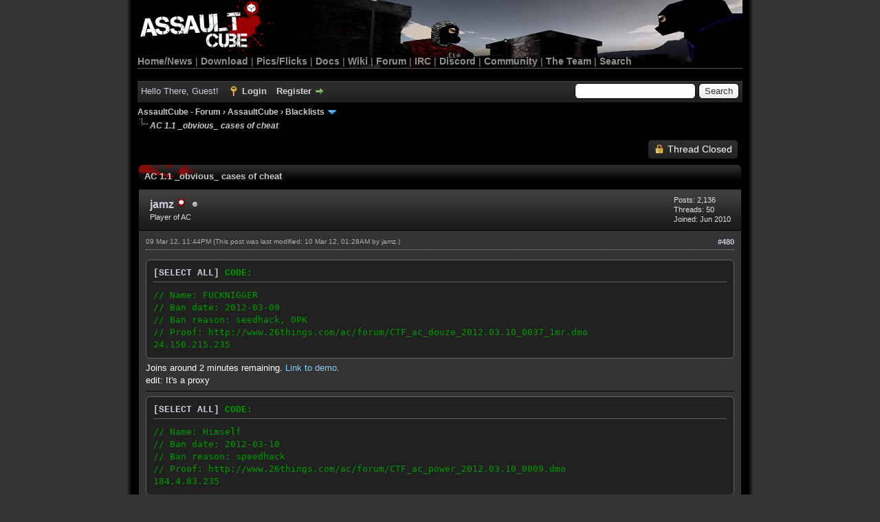

--- FILE ---
content_type: text/html; charset=UTF-8
request_url: https://forum.cubers.net/showthread.php?tid=543&pid=90783&mode=threaded
body_size: 30257
content:
<!DOCTYPE html PUBLIC "-//W3C//DTD XHTML 1.0 Transitional//EN" "http://www.w3.org/TR/xhtml1/DTD/xhtml1-transitional.dtd">
<html xml:lang="en" lang="en" xmlns="http://www.w3.org/1999/xhtml">
<head>
<title>AC 1.1 _obvious_ cases of cheat</title>

<link rel="alternate" type="application/rss+xml" title="Latest Threads (RSS 2.0)" href="https://forum.cubers.net/syndication.php" />
<link rel="alternate" type="application/atom+xml" title="Latest Threads (Atom 1.0)" href="https://forum.cubers.net/syndication.php?type=atom1.0" />
<meta http-equiv="Content-Type" content="text/html; charset=UTF-8" />
<meta http-equiv="Content-Script-Type" content="text/javascript" />
<script type="bc8660a5a91c2d69a7e5263b-text/javascript" src="https://forum.cubers.net/jscripts/jquery.js?ver=1806"></script>
<script type="bc8660a5a91c2d69a7e5263b-text/javascript" src="https://forum.cubers.net/jscripts/jquery.plugins.min.js?ver=1804"></script>
<script type="bc8660a5a91c2d69a7e5263b-text/javascript" src="https://forum.cubers.net/jscripts/general.js?ver=1810"></script>

<link type="text/css" rel="stylesheet" href="cache/themes/global/thanks/thx.css" />
<script type="bc8660a5a91c2d69a7e5263b-text/javascript" src="jscripts/thx.js"></script>
<link type="text/css" rel="stylesheet" href="https://forum.cubers.net/cache/themes/theme7/global.min.css?t=1687144126" />
<link type="text/css" rel="stylesheet" href="https://forum.cubers.net/cache/themes/theme7/star_ratings.min.css?t=1606979181" />
<link type="text/css" rel="stylesheet" href="https://forum.cubers.net/cache/themes/theme7/showthread.min.css?t=1606979181" />
<link type="text/css" rel="stylesheet" href="https://forum.cubers.net/cache/themes/theme1/css3.min.css?t=1700762296" />

<script type="bc8660a5a91c2d69a7e5263b-text/javascript">
	lang.unknown_error = "An unknown error has occurred.";

	lang.select2_match = "One result is available, press enter to select it.";
	lang.select2_matches = "{1} results are available, use up and down arrow keys to navigate.";
	lang.select2_nomatches = "No matches found";
	lang.select2_inputtooshort_single = "Please enter one or more character";
	lang.select2_inputtooshort_plural = "Please enter {1} or more characters";
	lang.select2_inputtoolong_single = "Please delete one character";
	lang.select2_inputtoolong_plural = "Please delete {1} characters";
	lang.select2_selectiontoobig_single = "You can only select one item";
	lang.select2_selectiontoobig_plural = "You can only select {1} items";
	lang.select2_loadmore = "Loading more results&hellip;";
	lang.select2_searching = "Searching&hellip;";

	var cookieDomain = ".forum.cubers.net";
	var cookiePath = "/";
	var cookiePrefix = "";
        var cookieSecureFlag = "0";
	var deleteevent_confirm = "Are you sure you want to delete this event?";
	var removeattach_confirm = "Are you sure you want to remove the selected attachment from this post?";
	var loading_text = 'Loading. <br />Please Wait&hellip;';
	var saving_changes = 'Saving changes&hellip;';
	var use_xmlhttprequest = "1";
	var my_post_key = "5708b67cf27c309f1b131ef30e116324";
	var rootpath = "https://forum.cubers.net";
	var imagepath = "https://forum.cubers.net/images/AssaultCube_myBBv1.8.3/";
  	var yes_confirm = "Yes";
	var no_confirm = "No";
	var MyBBEditor = null;
	var spinner_image = "https://forum.cubers.net/images/AssaultCube_myBBv1.8.3//spinner.gif";
	var spinner = "<img src='" + spinner_image +"' alt='' />";
	var modal_zindex = 9999;
</script>

<script type="bc8660a5a91c2d69a7e5263b-text/javascript">
function selectCode(a)
{
   var e = a.parentNode.parentNode.getElementsByTagName('CODE')[0];
   if (window.getSelection)
   {
      var s = window.getSelection();
       if (s.setBaseAndExtent)
      {
        s.setBaseAndExtent(e, 0, e.parentNode, 1);
      }
      else
      {
         var r = document.createRange();
         r.selectNodeContents(e);
         s.removeAllRanges();
         s.addRange(r);
      }
   }
   else if (document.getSelection)
   {
      var s = document.getSelection();
      var r = document.createRange();
      r.selectNodeContents(e);
      s.removeAllRanges();
      s.addRange(r);
   }
   else if (document.selection)
   {
      var r = document.body.createTextRange();
      r.moveToElementText(e);
      r.select();
   }
}
</script>

<script type="bc8660a5a91c2d69a7e5263b-text/javascript">
// <!--
	lang.processing = 'Processing...';
// -->
</script>
<script type="bc8660a5a91c2d69a7e5263b-text/javascript">
<!--
	var quickdelete_confirm = "Are you sure you want to delete this post?";
	var quickrestore_confirm = "Are you sure you want to restore this post?";
	var allowEditReason = "1";
	lang.save_changes = "Save Changes";
	lang.cancel_edit = "Cancel Edit";
	lang.quick_edit_update_error = "There was an error editing your reply:";
	lang.quick_reply_post_error = "There was an error posting your reply:";
	lang.quick_delete_error = "There was an error deleting your reply:";
	lang.quick_delete_success = "The post was deleted successfully.";
	lang.quick_delete_thread_success = "The thread was deleted successfully.";
	lang.quick_restore_error = "There was an error restoring your reply:";
	lang.quick_restore_success = "The post was restored successfully.";
	lang.editreason = "Edit Reason";
// -->
</script>
<!-- jeditable (jquery) -->
<script type="bc8660a5a91c2d69a7e5263b-text/javascript" src="https://forum.cubers.net/jscripts/report.js?ver=1804"></script>
<script src="https://forum.cubers.net/jscripts/jeditable/jeditable.min.js" type="bc8660a5a91c2d69a7e5263b-text/javascript"></script>
<script type="bc8660a5a91c2d69a7e5263b-text/javascript" src="https://forum.cubers.net/jscripts/thread.js?ver=1804"></script>
</head>
<body>
	
<div id="container">
		<a name="top" id="top"></a>
		<div id="header">
			<div id="logo">
				<div class="wrapper">
					<div id="menubar">
						<a href="https://forum.cubers.net/"><img src="https://assault.cubers.net/docs/images/aclogo.png"
						alt="AssaultCube" width="193px" height="81px" style="padding-left:4px; margin-bottom:-1px;"></a><br />
						<a href="https://assault.cubers.net">Home/News</a>
						| <a href="https://assault.cubers.net/download.html">Download</a>
						| <a href="https://assault.cubers.net/media.html">Pics/Flicks</a>
						| <a href="https://assault.cubers.net/docs">Docs</a>
						| <a href="https://wiki.cubers.net/">Wiki</a>
						| <a href="https://forum.cubers.net/">Forum</a>
						| <a href="https://assault.cubers.net/irc.html">IRC</a>
                                                | <a href="https://discord.me/assaultcube" target="https://discord.me/assaultcube">Discord</a>
						| <a href="https://assault.cubers.net/community.html">Community</a>
						| <a href="https://assault.cubers.net/docs/team.html">The Team</a>
						| <a href="https://assault.cubers.net/search.html">Search</a>
					</div>
					<br />
				</div>
			</div>
			<div id="panel">
				<div class="upper">
					<div class="wrapper">
						
						<form action="https://forum.cubers.net/search.php">
						<fieldset id="search">
							<input name="keywords" type="text" class="textbox" />
							<input value="Search" type="submit" class="button" />
							<input type="hidden" name="action" value="do_search" />
							<input type="hidden" name="postthread" value="1" />
						</fieldset>
						</form>

						
						<!-- Continuation of div(class="upper") as opened in the header template -->
						<span class="welcome">Hello There, Guest! <a href="https://forum.cubers.net/member.php?action=login" onclick="if (!window.__cfRLUnblockHandlers) return false; $('#quick_login').modal({ fadeDuration: 250, keepelement: true, zIndex: (typeof modal_zindex !== 'undefined' ? modal_zindex : 9999) }); return false;" class="login" data-cf-modified-bc8660a5a91c2d69a7e5263b-="">Login</a> <a href="https://forum.cubers.net/member.php?action=register" class="register">Register</a></span>
					</div>
				</div>
				<div class="modal" id="quick_login" style="display: none;">
					<form method="post" action="https://forum.cubers.net/member.php">
						<input name="action" type="hidden" value="do_login" />
						<input name="url" type="hidden" value="" />
						<input name="quick_login" type="hidden" value="1" />
						<input name="my_post_key" type="hidden" value="5708b67cf27c309f1b131ef30e116324" />
						<table width="100%" cellspacing="0" cellpadding="5" border="0" class="tborder">
							<tr>
								<td class="thead" colspan="2"><strong>Login</strong></td>
							</tr>
							
<tr>
	<td class="trow1" width="25%"><strong>Email:</strong></td>
	<td class="trow1"><input name="quick_username" id="quick_login_username" type="text" value="" class="textbox initial_focus" /></td>
</tr>
<tr>
	<td class="trow2"><strong>Password:</strong></td>
	<td class="trow2">
		<input name="quick_password" id="quick_login_password" type="password" value="" class="textbox" /><br />
		<a href="https://forum.cubers.net/member.php?action=lostpw" class="lost_password">Lost Password?</a>
	</td>
</tr>
<tr>
	<td class="trow1">&nbsp;</td>
	<td class="trow1 remember_me">
		<input name="quick_remember" id="quick_login_remember" type="checkbox" value="yes" class="checkbox" checked="checked" />
		<label for="quick_login_remember">Remember me</label>
	</td>
</tr>
<tr>
	<td class="trow2" colspan="2">
		<div align="center"><input name="submit" type="submit" class="button" value="Login" /></div>
	</td>
</tr>

						</table>
					</form>
				</div>
				<script type="bc8660a5a91c2d69a7e5263b-text/javascript">
					$("#quick_login input[name='url']").val($(location).attr('href'));
				</script>

					<!-- </div> in header_welcomeblock_member and header_welcomeblock_guest -->
				<!-- </div> in header_welcomeblock_member and header_welcomeblock_guest -->
			</div>
		</div>
		<div id="content">
			<div class="wrapper">
				
				
				
				
				
				

				

<div class="navigation">

<a href="https://forum.cubers.net/index.php">AssaultCube - Forum</a>
&rsaquo;


<a href="forum-3.html">AssaultCube</a>
&rsaquo;


<a href="forum-12.html">Blacklists</a>
 <img src="https://forum.cubers.net/images/AssaultCube_myBBv1.8.3//arrow_down.png" alt="v" title="" class="pagination_breadcrumb_link" id="breadcrumb_multipage" />
<div id="breadcrumb_multipage_popup" class="pagination pagination_breadcrumb" style="display: none;">

 <a href="forum-12.html" class="pagination_current">1</a>

<a href="forum-12-page-2.html" class="pagination_page">2</a>

<a href="forum-12-page-3.html" class="pagination_page">3</a>

<a href="forum-12-page-4.html" class="pagination_page">4</a>

<a href="forum-12-page-5.html" class="pagination_page">5</a>

&hellip;  <a href="forum-12-page-31.html" class="pagination_last">31</a>

<a href="forum-12-page-2.html" class="pagination_next">Next &raquo;</a>

</div>
<script type="bc8660a5a91c2d69a7e5263b-text/javascript">
// <!--
	if(use_xmlhttprequest == "1")
	{
		$("#breadcrumb_multipage").popupMenu();
	}
// -->
</script>



<br /><img src="https://forum.cubers.net/images/AssaultCube_myBBv1.8.3//nav_bit.png" alt="" />

<span class="active">AC 1.1 _obvious_ cases of cheat</span>

</div>


	
	
	<div class="float_left">
		
	</div>
	<div class="float_right">
		
<a href="newreply.php?tid=543" class="button closed_button"><span>Thread Closed</span></a>&nbsp;

	</div>
	
	<table border="0" cellspacing="0" cellpadding="5" class="tborder tfixed clear">
		<tr>
			<td class="thead">
				<div class="float_right">
					<span class="smalltext"><strong><a href="javascript:;" id="thread_modes"></a></strong></span>
				</div>
				<div>
					<strong>AC 1.1 _obvious_ cases of cheat</strong>
				</div>
			</td>
		</tr>
<tr><td id="posts_container">
	<div id="posts">
		


<a name="pid90783" id="pid90783"></a>
<div class="post " style="" id="post_90783">
<div class="post_author">
	
<div class="author_avatar"><a href="user-9.html"><img src="http://ac.26things.com/images/invicta.png?dateline=1417352226" alt="" width="40" height="40" /></a></div>

	<div class="author_information">
			<strong><span class="largetext"><a href="https://forum.cubers.net/user-9.html"><strong>jamz</strong> <img src="https://wiki.cubers.net/images/9/96/Assaultcube.png" alt='This user is a dev/forum admin' title='This user is a dev/forum admin' width="16" height="16"></a></span></strong> 
<img src="https://forum.cubers.net/images/AssaultCube_myBBv1.8.3//buddy_offline.png" title="Offline" alt="Offline" class="buddy_status" />
<br />
			<span class="smalltext">
				Player of AC<br />
				
				
			</span>
	</div>
	<div class="author_statistics">
		

	Posts: 2,136<br />
	Threads: 50<br />
	Joined: Jun 2010
	

	</div>
</div>
<div class="post_content">
	<div class="post_head">
		
<div class="float_right" style="vertical-align: top">
<strong><a href="thread-543-post-90783.html#pid90783" title="RE: AC 1.1 _obvious_ cases of cheat">#480</a></strong>

</div>

		
		<span class="post_date">09 Mar 12, 11:44PM <span class="post_edit" id="edited_by_90783">
<span class="edited_post">(This post was last modified: 10 Mar 12, 01:28AM by <a href="https://forum.cubers.net/user-9.html">jamz</a>.)</span>
</span></span>
		
	</div>
	<div class="post_body scaleimages" id="pid_90783">
		<div class="codeblock"><div class="title"> <a href="#" onclick="if (!window.__cfRLUnblockHandlers) return false; selectCode(this); return false;" data-cf-modified-bc8660a5a91c2d69a7e5263b-="">[SELECT ALL]</a> Code:</div><div class="body" dir="ltr"><code>// Name: FUCKNIGGER<br />
// Ban date: 2012-03-09<br />
// Ban reason: seedhack, OPK<br />
// Proof: http://www.26things.com/ac/forum/CTF_ac_douze_2012.03.10_0037_1mr.dmo<br />
24.150.215.235</code></div></div>Joins around 2 minutes remaining. <a href="http://www.26things.com/ac/forum/CTF_ac_douze_2012.03.10_0037_1mr.dmo" target="_blank" rel="noopener" class="mycode_url"><span style="color: #87CEFA;" class="mycode_color">Link to demo</span></a>.<br />
edit: It's a proxy<br />
<hr class="mycode_hr" />
<div class="codeblock"><div class="title"> <a href="#" onclick="if (!window.__cfRLUnblockHandlers) return false; selectCode(this); return false;" data-cf-modified-bc8660a5a91c2d69a7e5263b-="">[SELECT ALL]</a> Code:</div><div class="body" dir="ltr"><code>// Name: Himself<br />
// Ban date: 2012-03-10<br />
// Ban reason: speedhack<br />
// Proof: http://www.26things.com/ac/forum/CTF_ac_power_2012.03.10_0009.dmo<br />
184.4.83.235</code></div></div>Joins around 11 minutes remaining. <a href="http://www.26things.com/ac/forum/CTF_ac_power_2012.03.10_0009.dmo" target="_blank" rel="noopener" class="mycode_url"><span style="color: #87CEFA;" class="mycode_color">Link to demo</span></a>.
	</div>
	
	
	<div class="post_meta" id="post_meta_90783">
		
	</div>
</div>
<div class="post_controls">
	<div class="postbit_buttons author_buttons float_left">
		
<a href="search.php?action=finduser&amp;uid=9" title="Find all posts by this user" class="postbit_find"><span>Find</span></a>

	</div>
	<div class="postbit_buttons post_management_buttons float_right">
		
	</div>
<div id="thx_list90783" class="thx_list hide"><span class="smalltext thx_list_lable">Thanks given by:</span><span id="thx_entry90783"></span>
		</div>

</div>
</div>

	</div>
</td></tr>
		<tr>
			<td class="tfoot">
				
	<div class="float_right">
		<form action="search.php" method="post">
			<input type="hidden" name="action" value="thread" />
			<input type="hidden" name="tid" value="543" />
			<input type="text" name="keywords" value="Enter Keywords" onfocus="if (!window.__cfRLUnblockHandlers) return false; if(this.value == 'Enter Keywords') { this.value = ''; }" onblur="if (!window.__cfRLUnblockHandlers) return false; if(this.value=='') { this.value='Enter Keywords'; }" class="textbox" size="25" data-cf-modified-bc8660a5a91c2d69a7e5263b-="" />
			<input type="submit" class="button" value="Search Thread" />
		</form>
	</div>

				<div>
					<strong>&laquo; <a href="thread-543-nextoldest.html">Next Oldest</a> | <a href="thread-543-nextnewest.html">Next Newest</a> &raquo;</strong>
				</div>
			</td>
		</tr>
	</table>
	<div class="float_left">
		
	</div>
	<div style="padding-top: 4px;" class="float_right">
		
<a href="newreply.php?tid=543" class="button closed_button"><span>Thread Closed</span></a>&nbsp;

	</div>
	<br class="clear" />
	
	
<br />
<table border="0" cellspacing="0" cellpadding="5" class="tborder">
<tr>
<td class="thead"><span class="smalltext"><strong>Messages In This Thread</strong></span></td>
</tr>
<tr>
<td class="trow1">
<div style="margin-left: 0px;"><a href="showthread.php?tid=543&amp;pid=8573&amp;mode=threaded">AC 1.1 _obvious_ cases of cheat</a> <span class="smalltext">- by <a href="https://forum.cubers.net/user-4.html">Brahma</a> - 11 Aug 10, 02:08AM</span></div>

<div style="margin-left: 13px;"><a href="showthread.php?tid=543&amp;pid=9545&amp;mode=threaded">RE: AC 1.1 _obvious_ cases of cheat</a> <span class="smalltext">- by <a href="https://forum.cubers.net/user-4.html">Brahma</a> - 16 Aug 10, 03:18AM</span></div>

<div style="margin-left: 13px;"><a href="showthread.php?tid=543&amp;pid=9553&amp;mode=threaded">RE: AC 1.1 _obvious_ cases of cheat</a> <span class="smalltext">- by <a href="https://forum.cubers.net/user-90.html">samsattF</a> - 16 Aug 10, 04:18AM</span></div>

<div style="margin-left: 13px;"><a href="showthread.php?tid=543&amp;pid=13068&amp;mode=threaded">RE: AC 1.1 _obvious_ cases of cheat</a> <span class="smalltext">- by Brett - 04 Sep 10, 04:57PM</span></div>

<div style="margin-left: 13px;"><a href="showthread.php?tid=543&amp;pid=15220&amp;mode=threaded">RE: AC 1.1 _obvious_ cases of cheat</a> <span class="smalltext">- by <a href="https://forum.cubers.net/user-194.html">NUCKChorris</a> - 17 Sep 10, 04:00PM</span></div>

<div style="margin-left: 13px;"><a href="showthread.php?tid=543&amp;pid=15224&amp;mode=threaded">RE: AC 1.1 _obvious_ cases of cheat</a> <span class="smalltext">- by <a href="https://forum.cubers.net/user-46.html">Medusa</a> - 17 Sep 10, 04:45PM</span></div>

<div style="margin-left: 13px;"><a href="showthread.php?tid=543&amp;pid=15338&amp;mode=threaded">RE: AC 1.1 _obvious_ cases of cheat</a> <span class="smalltext">- by <a href="https://forum.cubers.net/user-2875.html">cdarkness</a> - 18 Sep 10, 05:59PM</span></div>

<div style="margin-left: 13px;"><a href="showthread.php?tid=543&amp;pid=15581&amp;mode=threaded">RE: AC 1.1 _obvious_ cases of cheat</a> <span class="smalltext">- by <a href="https://forum.cubers.net/user-214.html">#M|A#Wolf</a> - 20 Sep 10, 02:49AM</span></div>

<div style="margin-left: 13px;"><a href="showthread.php?tid=543&amp;pid=15634&amp;mode=threaded">RE: AC 1.1 _obvious_ cases of cheat</a> <span class="smalltext">- by <a href="https://forum.cubers.net/user-4.html">Brahma</a> - 20 Sep 10, 04:17PM</span></div>

<div style="margin-left: 13px;"><a href="showthread.php?tid=543&amp;pid=16929&amp;mode=threaded">RE: AC 1.1 _obvious_ cases of cheat</a> <span class="smalltext">- by <a href="https://forum.cubers.net/user-183.html">Mr.Floppy</a> - 28 Sep 10, 06:58PM</span></div>

<div style="margin-left: 13px;"><a href="showthread.php?tid=543&amp;pid=19195&amp;mode=threaded">RE: AC 1.1 _obvious_ cases of cheat</a> <span class="smalltext">- by <a href="https://forum.cubers.net/user-125.html">Panda</a> - 15 Oct 10, 08:54AM</span></div>

<div style="margin-left: 13px;"><a href="showthread.php?tid=543&amp;pid=19573&amp;mode=threaded">RE: AC 1.1 _obvious_ cases of cheat</a> <span class="smalltext">- by <a href="https://forum.cubers.net/user-122.html">ElCrema</a> - 16 Oct 10, 06:37PM</span></div>

<div style="margin-left: 13px;"><a href="showthread.php?tid=543&amp;pid=23779&amp;mode=threaded">RE: AC 1.1 _obvious_ cases of cheat</a> <span class="smalltext">- by <a href="https://forum.cubers.net/user-184.html">OpenSource</a> - 16 Nov 10, 02:11PM</span></div>

<div style="margin-left: 13px;"><a href="showthread.php?tid=543&amp;pid=23802&amp;mode=threaded">RE: AC 1.1 _obvious_ cases of cheat</a> <span class="smalltext">- by <a href="https://forum.cubers.net/user-9.html">jamz</a> - 16 Nov 10, 10:44PM</span></div>

<div style="margin-left: 13px;"><a href="showthread.php?tid=543&amp;pid=24175&amp;mode=threaded">RE: AC 1.1 _obvious_ cases of cheat</a> <span class="smalltext">- by <a href="https://forum.cubers.net/user-136.html">GeneralDisarray</a> - 20 Nov 10, 12:13AM</span></div>

<div style="margin-left: 13px;"><a href="showthread.php?tid=543&amp;pid=24886&amp;mode=threaded">RE: AC 1.1 _obvious_ cases of cheat</a> <span class="smalltext">- by <a href="https://forum.cubers.net/user-136.html">GeneralDisarray</a> - 26 Nov 10, 12:44AM</span></div>

<div style="margin-left: 13px;"><a href="showthread.php?tid=543&amp;pid=25943&amp;mode=threaded">RE: AC 1.1 _obvious_ cases of cheat</a> <span class="smalltext">- by <a href="https://forum.cubers.net/user-9.html">jamz</a> - 04 Dec 10, 01:21AM</span></div>

<div style="margin-left: 13px;"><a href="showthread.php?tid=543&amp;pid=26395&amp;mode=threaded">RE: AC 1.1 _obvious_ cases of cheat</a> <span class="smalltext">- by <a href="https://forum.cubers.net/user-9.html">jamz</a> - 07 Dec 10, 01:42AM</span></div>

<div style="margin-left: 13px;"><a href="showthread.php?tid=543&amp;pid=27008&amp;mode=threaded">RE: AC 1.1 _obvious_ cases of cheat</a> <span class="smalltext">- by <a href="https://forum.cubers.net/user-3328.html">Jomattix</a> - 10 Dec 10, 11:24PM</span></div>

<div style="margin-left: 13px;"><a href="showthread.php?tid=543&amp;pid=27384&amp;mode=threaded">RE: AC 1.1 _obvious_ cases of cheat</a> <span class="smalltext">- by <a href="https://forum.cubers.net/user-9.html">jamz</a> - 13 Dec 10, 01:24AM</span></div>

<div style="margin-left: 13px;"><a href="showthread.php?tid=543&amp;pid=27787&amp;mode=threaded">RE: AC 1.1 _obvious_ cases of cheat</a> <span class="smalltext">- by <a href="https://forum.cubers.net/user-46.html">Medusa</a> - 15 Dec 10, 02:37PM</span></div>

<div style="margin-left: 13px;"><a href="showthread.php?tid=543&amp;pid=27932&amp;mode=threaded">RE: AC 1.1 _obvious_ cases of cheat</a> <span class="smalltext">- by <a href="https://forum.cubers.net/user-389.html">V-Man</a> - 16 Dec 10, 12:24PM</span></div>

<div style="margin-left: 13px;"><a href="showthread.php?tid=543&amp;pid=28111&amp;mode=threaded">RE: AC 1.1 _obvious_ cases of cheat</a> <span class="smalltext">- by <a href="https://forum.cubers.net/user-136.html">GeneralDisarray</a> - 17 Dec 10, 05:55PM</span></div>

<div style="margin-left: 13px;"><a href="showthread.php?tid=543&amp;pid=29165&amp;mode=threaded">RE: AC 1.1 _obvious_ cases of cheat</a> <span class="smalltext">- by <a href="https://forum.cubers.net/user-3328.html">Jomattix</a> - 24 Dec 10, 09:33AM</span></div>

<div style="margin-left: 13px;"><a href="showthread.php?tid=543&amp;pid=29174&amp;mode=threaded">RE: AC 1.1 _obvious_ cases of cheat</a> <span class="smalltext">- by <a href="https://forum.cubers.net/user-7500.html">No1sPerfect</a> - 24 Dec 10, 11:14AM</span></div>

<div style="margin-left: 13px;"><a href="showthread.php?tid=543&amp;pid=30438&amp;mode=threaded">RE: AC 1.1 _obvious_ cases of cheat</a> <span class="smalltext">- by <a href="https://forum.cubers.net/user-9.html">jamz</a> - 01 Jan 11, 10:04AM</span></div>

<div style="margin-left: 13px;"><a href="showthread.php?tid=543&amp;pid=31704&amp;mode=threaded">RE: AC 1.1 _obvious_ cases of cheat</a> <span class="smalltext">- by <a href="https://forum.cubers.net/user-8270.html">Yarukinasu</a> - 09 Jan 11, 09:33PM</span></div>

<div style="margin-left: 13px;"><a href="showthread.php?tid=543&amp;pid=32276&amp;mode=threaded">RE: AC 1.1 _obvious_ cases of cheat</a> <span class="smalltext">- by <a href="https://forum.cubers.net/user-9.html">jamz</a> - 13 Jan 11, 11:20PM</span></div>

<div style="margin-left: 13px;"><a href="showthread.php?tid=543&amp;pid=33959&amp;mode=threaded">RE: AC 1.1 _obvious_ cases of cheat</a> <span class="smalltext">- by <a href="https://forum.cubers.net/user-8270.html">Yarukinasu</a> - 25 Jan 11, 01:27AM</span></div>

<div style="margin-left: 13px;"><a href="showthread.php?tid=543&amp;pid=34103&amp;mode=threaded">RE: AC 1.1 _obvious_ cases of cheat</a> <span class="smalltext">- by <a href="https://forum.cubers.net/user-9.html">jamz</a> - 26 Jan 11, 01:32AM</span></div>

<div style="margin-left: 13px;"><a href="showthread.php?tid=543&amp;pid=34278&amp;mode=threaded">RE: AC 1.1 _obvious_ cases of cheat</a> <span class="smalltext">- by <a href="https://forum.cubers.net/user-95.html">Blue_Pr!nt</a> - 26 Jan 11, 09:04PM</span></div>

<div style="margin-left: 13px;"><a href="showthread.php?tid=543&amp;pid=34331&amp;mode=threaded">RE: AC 1.1 _obvious_ cases of cheat</a> <span class="smalltext">- by <a href="https://forum.cubers.net/user-48.html">tempest</a> - 27 Jan 11, 12:05AM</span></div>

<div style="margin-left: 13px;"><a href="showthread.php?tid=543&amp;pid=36139&amp;mode=threaded">RE: AC 1.1 _obvious_ cases of cheat</a> <span class="smalltext">- by <a href="https://forum.cubers.net/user-136.html">GeneralDisarray</a> - 06 Feb 11, 01:00AM</span></div>

<div style="margin-left: 13px;"><a href="showthread.php?tid=543&amp;pid=36392&amp;mode=threaded">RE: AC 1.1 _obvious_ cases of cheat</a> <span class="smalltext">- by <a href="https://forum.cubers.net/user-4872.html">Boomhauer</a> - 07 Feb 11, 02:04PM</span></div>

<div style="margin-left: 13px;"><a href="showthread.php?tid=543&amp;pid=36458&amp;mode=threaded">RE: AC 1.1 _obvious_ cases of cheat</a> <span class="smalltext">- by <a href="https://forum.cubers.net/user-8359.html">X-Ray_Dog</a> - 08 Feb 11, 01:36AM</span></div>

<div style="margin-left: 13px;"><a href="showthread.php?tid=543&amp;pid=36496&amp;mode=threaded">RE: AC 1.1 _obvious_ cases of cheat</a> <span class="smalltext">- by <a href="https://forum.cubers.net/user-1346.html">castiel</a> - 08 Feb 11, 06:57AM</span></div>

<div style="margin-left: 13px;"><a href="showthread.php?tid=543&amp;pid=36503&amp;mode=threaded">RE: AC 1.1 _obvious_ cases of cheat</a> <span class="smalltext">- by <a href="https://forum.cubers.net/user-184.html">OpenSource</a> - 08 Feb 11, 07:34AM</span></div>

<div style="margin-left: 26px;"><a href="showthread.php?tid=543&amp;pid=36570&amp;mode=threaded">RE: AC 1.1 _obvious_ cases of cheat</a> <span class="smalltext">- by <a href="https://forum.cubers.net/user-9.html">jamz</a> - 08 Feb 11, 07:00PM</span></div>

<div style="margin-left: 13px;"><a href="showthread.php?tid=543&amp;pid=36577&amp;mode=threaded">RE: AC 1.1 _obvious_ cases of cheat</a> <span class="smalltext">- by <a href="https://forum.cubers.net/user-7563.html">Fiz</a> - 08 Feb 11, 08:16PM</span></div>

<div style="margin-left: 13px;"><a href="showthread.php?tid=543&amp;pid=36634&amp;mode=threaded">RE: AC 1.1 _obvious_ cases of cheat</a> <span class="smalltext">- by <a href="https://forum.cubers.net/user-1682.html">lucky</a> - 09 Feb 11, 04:34AM</span></div>

<div style="margin-left: 26px;"><a href="showthread.php?tid=543&amp;pid=36650&amp;mode=threaded">RE: AC 1.1 _obvious_ cases of cheat</a> <span class="smalltext">- by <a href="https://forum.cubers.net/user-9034.html">TayituUx</a> - 09 Feb 11, 06:27AM</span></div>

<div style="margin-left: 13px;"><a href="showthread.php?tid=543&amp;pid=36649&amp;mode=threaded">RE: AC 1.1 _obvious_ cases of cheat</a> <span class="smalltext">- by <a href="https://forum.cubers.net/user-1346.html">castiel</a> - 09 Feb 11, 06:21AM</span></div>

<div style="margin-left: 13px;"><a href="showthread.php?tid=543&amp;pid=36669&amp;mode=threaded">RE: AC 1.1 _obvious_ cases of cheat</a> <span class="smalltext">- by <a href="https://forum.cubers.net/user-184.html">OpenSource</a> - 09 Feb 11, 10:34AM</span></div>

<div style="margin-left: 13px;"><a href="showthread.php?tid=543&amp;pid=36697&amp;mode=threaded">RE: AC 1.1 _obvious_ cases of cheat</a> <span class="smalltext">- by <a href="https://forum.cubers.net/user-9.html">jamz</a> - 09 Feb 11, 12:28PM</span></div>

<div style="margin-left: 13px;"><a href="showthread.php?tid=543&amp;pid=36837&amp;mode=threaded">RE: AC 1.1 _obvious_ cases of cheat</a> <span class="smalltext">- by <a href="https://forum.cubers.net/user-21.html">pwnage{TyD}</a> - 10 Feb 11, 01:16PM</span></div>

<div style="margin-left: 13px;"><a href="showthread.php?tid=543&amp;pid=37988&amp;mode=threaded">RE: AC 1.1 _obvious_ cases of cheat</a> <span class="smalltext">- by <a href="https://forum.cubers.net/user-46.html">Medusa</a> - 17 Feb 11, 01:06PM</span></div>

<div style="margin-left: 13px;"><a href="showthread.php?tid=543&amp;pid=38202&amp;mode=threaded">RE: AC 1.1 _obvious_ cases of cheat</a> <span class="smalltext">- by <a href="https://forum.cubers.net/user-9.html">jamz</a> - 18 Feb 11, 03:54PM</span></div>

<div style="margin-left: 13px;"><a href="showthread.php?tid=543&amp;pid=38833&amp;mode=threaded">RE: AC 1.1 _obvious_ cases of cheat</a> <span class="smalltext">- by <a href="https://forum.cubers.net/user-184.html">OpenSource</a> - 21 Feb 11, 01:38PM</span></div>

<div style="margin-left: 13px;"><a href="showthread.php?tid=543&amp;pid=40252&amp;mode=threaded">RE: AC 1.1 _obvious_ cases of cheat</a> <span class="smalltext">- by <a href="https://forum.cubers.net/user-717.html">Joe Smith</a> - 27 Feb 11, 09:08AM</span></div>

<div style="margin-left: 26px;"><a href="showthread.php?tid=543&amp;pid=40255&amp;mode=threaded">RE: AC 1.1 _obvious_ cases of cheat</a> <span class="smalltext">- by <a href="https://forum.cubers.net/user-5381.html">Fate</a> - 27 Feb 11, 09:20AM</span></div>

<div style="margin-left: 13px;"><a href="showthread.php?tid=543&amp;pid=42698&amp;mode=threaded">RE: AC 1.1 _obvious_ cases of cheat</a> <span class="smalltext">- by <a href="https://forum.cubers.net/user-9.html">jamz</a> - 10 Mar 11, 06:24PM</span></div>

<div style="margin-left: 13px;"><a href="showthread.php?tid=543&amp;pid=43447&amp;mode=threaded">RE: AC 1.1 _obvious_ cases of cheat</a> <span class="smalltext">- by <a href="https://forum.cubers.net/user-184.html">OpenSource</a> - 15 Mar 11, 07:14AM</span></div>

<div style="margin-left: 13px;"><a href="showthread.php?tid=543&amp;pid=43888&amp;mode=threaded">RE: AC 1.1 _obvious_ cases of cheat</a> <span class="smalltext">- by <a href="https://forum.cubers.net/user-184.html">OpenSource</a> - 18 Mar 11, 01:28AM</span></div>

<div style="margin-left: 13px;"><a href="showthread.php?tid=543&amp;pid=44192&amp;mode=threaded">RE: AC 1.1 _obvious_ cases of cheat</a> <span class="smalltext">- by <a href="https://forum.cubers.net/user-183.html">Mr.Floppy</a> - 19 Mar 11, 06:30PM</span></div>

<div style="margin-left: 13px;"><a href="showthread.php?tid=543&amp;pid=44227&amp;mode=threaded">RE: AC 1.1 _obvious_ cases of cheat</a> <span class="smalltext">- by <a href="https://forum.cubers.net/user-184.html">OpenSource</a> - 20 Mar 11, 02:12AM</span></div>

<div style="margin-left: 13px;"><a href="showthread.php?tid=543&amp;pid=44516&amp;mode=threaded">RE: AC 1.1 _obvious_ cases of cheat</a> <span class="smalltext">- by <a href="https://forum.cubers.net/user-8090.html">Thrawn</a> - 22 Mar 11, 01:01AM</span></div>

<div style="margin-left: 13px;"><a href="showthread.php?tid=543&amp;pid=45384&amp;mode=threaded">RE: AC 1.1 _obvious_ cases of cheat</a> <span class="smalltext">- by <a href="https://forum.cubers.net/user-8359.html">X-Ray_Dog</a> - 26 Mar 11, 07:32AM</span></div>

<div style="margin-left: 13px;"><a href="showthread.php?tid=543&amp;pid=45829&amp;mode=threaded">RE: AC 1.1 _obvious_ cases of cheat</a> <span class="smalltext">- by <a href="https://forum.cubers.net/user-46.html">Medusa</a> - 28 Mar 11, 02:59PM</span></div>

<div style="margin-left: 13px;"><a href="showthread.php?tid=543&amp;pid=47819&amp;mode=threaded">RE: AC 1.1 _obvious_ cases of cheat</a> <span class="smalltext">- by <a href="https://forum.cubers.net/user-203.html">Mai Mee Tur</a> - 07 Apr 11, 06:13AM</span></div>

<div style="margin-left: 13px;"><a href="showthread.php?tid=543&amp;pid=47843&amp;mode=threaded">RE: AC 1.1 _obvious_ cases of cheat</a> <span class="smalltext">- by <a href="https://forum.cubers.net/user-1177.html">Xenon</a> - 07 Apr 11, 09:28AM</span></div>

<div style="margin-left: 13px;"><a href="showthread.php?tid=543&amp;pid=47924&amp;mode=threaded">RE: AC 1.1 _obvious_ cases of cheat</a> <span class="smalltext">- by <a href="https://forum.cubers.net/user-7563.html">Fiz</a> - 07 Apr 11, 10:52PM</span></div>

<div style="margin-left: 13px;"><a href="showthread.php?tid=543&amp;pid=47927&amp;mode=threaded">RE: AC 1.1 _obvious_ cases of cheat</a> <span class="smalltext">- by <a href="https://forum.cubers.net/user-184.html">OpenSource</a> - 07 Apr 11, 11:01PM</span></div>

<div style="margin-left: 13px;"><a href="showthread.php?tid=543&amp;pid=48606&amp;mode=threaded">RE: AC 1.1 _obvious_ cases of cheat</a> <span class="smalltext">- by <a href="https://forum.cubers.net/user-9.html">jamz</a> - 10 Apr 11, 02:48PM</span></div>

<div style="margin-left: 13px;"><a href="showthread.php?tid=543&amp;pid=48767&amp;mode=threaded">RE: AC 1.1 _obvious_ cases of cheat</a> <span class="smalltext">- by <a href="https://forum.cubers.net/user-8874.html">Misty</a> - 11 Apr 11, 04:12AM</span></div>

<div style="margin-left: 13px;"><a href="showthread.php?tid=543&amp;pid=49387&amp;mode=threaded">RE: AC 1.1 _obvious_ cases of cheat</a> <span class="smalltext">- by <a href="https://forum.cubers.net/user-9153.html">Josiah</a> - 14 Apr 11, 07:55PM</span></div>

<div style="margin-left: 13px;"><a href="showthread.php?tid=543&amp;pid=49601&amp;mode=threaded">RE: AC 1.1 _obvious_ cases of cheat</a> <span class="smalltext">- by <a href="https://forum.cubers.net/user-79.html">jAcKRoCk*</a> - 16 Apr 11, 06:22AM</span></div>

<div style="margin-left: 13px;"><a href="showthread.php?tid=543&amp;pid=49639&amp;mode=threaded">RE: AC 1.1 _obvious_ cases of cheat</a> <span class="smalltext">- by <a href="https://forum.cubers.net/user-9.html">jamz</a> - 16 Apr 11, 01:32PM</span></div>

<div style="margin-left: 13px;"><a href="showthread.php?tid=543&amp;pid=49927&amp;mode=threaded">RE: AC 1.1 _obvious_ cases of cheat</a> <span class="smalltext">- by <a href="https://forum.cubers.net/user-184.html">OpenSource</a> - 18 Apr 11, 12:39PM</span></div>

<div style="margin-left: 13px;"><a href="showthread.php?tid=543&amp;pid=50029&amp;mode=threaded">RE: AC 1.1 _obvious_ cases of cheat</a> <span class="smalltext">- by <a href="https://forum.cubers.net/user-5381.html">Fate</a> - 19 Apr 11, 01:51AM</span></div>

<div style="margin-left: 13px;"><a href="showthread.php?tid=543&amp;pid=50097&amp;mode=threaded">RE: AC 1.1 _obvious_ cases of cheat</a> <span class="smalltext">- by <a href="https://forum.cubers.net/user-184.html">OpenSource</a> - 19 Apr 11, 04:03PM</span></div>

<div style="margin-left: 13px;"><a href="showthread.php?tid=543&amp;pid=50168&amp;mode=threaded">RE: AC 1.1 _obvious_ cases of cheat</a> <span class="smalltext">- by <a href="https://forum.cubers.net/user-5381.html">Fate</a> - 20 Apr 11, 12:53AM</span></div>

<div style="margin-left: 13px;"><a href="showthread.php?tid=543&amp;pid=50431&amp;mode=threaded">RE: AC 1.1 _obvious_ cases of cheat</a> <span class="smalltext">- by <a href="https://forum.cubers.net/user-9781.html">asthenia</a> - 21 Apr 11, 08:46PM</span></div>

<div style="margin-left: 26px;"><a href="showthread.php?tid=543&amp;pid=54825&amp;mode=threaded">RE: AC 1.1 _obvious_ cases of cheat</a> <span class="smalltext">- by <a href="https://forum.cubers.net/user-15690.html">Cemer</a> - 25 May 11, 08:56PM</span></div>

<div style="margin-left: 13px;"><a href="showthread.php?tid=543&amp;pid=50863&amp;mode=threaded">RE: AC 1.1 _obvious_ cases of cheat</a> <span class="smalltext">- by <a href="https://forum.cubers.net/user-9062.html">DES|Anderson</a> - 24 Apr 11, 01:22PM</span></div>

<div style="margin-left: 13px;"><a href="showthread.php?tid=543&amp;pid=51111&amp;mode=threaded">RE: AC 1.1 _obvious_ cases of cheat</a> <span class="smalltext">- by <a href="https://forum.cubers.net/user-1346.html">castiel</a> - 25 Apr 11, 04:31PM</span></div>

<div style="margin-left: 13px;"><a href="showthread.php?tid=543&amp;pid=51316&amp;mode=threaded">RE: AC 1.1 _obvious_ cases of cheat</a> <span class="smalltext">- by <a href="https://forum.cubers.net/user-184.html">OpenSource</a> - 26 Apr 11, 07:20PM</span></div>

<div style="margin-left: 13px;"><a href="showthread.php?tid=543&amp;pid=51724&amp;mode=threaded">RE: AC 1.1 _obvious_ cases of cheat</a> <span class="smalltext">- by <a href="https://forum.cubers.net/user-9.html">jamz</a> - 29 Apr 11, 11:50AM</span></div>

<div style="margin-left: 13px;"><a href="showthread.php?tid=543&amp;pid=51875&amp;mode=threaded">RE: AC 1.1 _obvious_ cases of cheat</a> <span class="smalltext">- by <a href="https://forum.cubers.net/user-5381.html">Fate</a> - 30 Apr 11, 05:13AM</span></div>

<div style="margin-left: 13px;"><a href="showthread.php?tid=543&amp;pid=52925&amp;mode=threaded">RE: AC 1.1 _obvious_ cases of cheat</a> <span class="smalltext">- by <a href="https://forum.cubers.net/user-133.html">PERROS</a> - 08 May 11, 07:41PM</span></div>

<div style="margin-left: 13px;"><a href="showthread.php?tid=543&amp;pid=53522&amp;mode=threaded">RE: AC 1.1 _obvious_ cases of cheat</a> <span class="smalltext">- by <a href="https://forum.cubers.net/user-5381.html">Fate</a> - 14 May 11, 12:18AM</span></div>

<div style="margin-left: 13px;"><a href="showthread.php?tid=543&amp;pid=53664&amp;mode=threaded">RE: AC 1.1 _obvious_ cases of cheat</a> <span class="smalltext">- by <a href="https://forum.cubers.net/user-5381.html">Fate</a> - 15 May 11, 04:44AM</span></div>

<div style="margin-left: 13px;"><a href="showthread.php?tid=543&amp;pid=53765&amp;mode=threaded">RE: AC 1.1 _obvious_ cases of cheat</a> <span class="smalltext">- by <a href="https://forum.cubers.net/user-8359.html">X-Ray_Dog</a> - 16 May 11, 06:12AM</span></div>

<div style="margin-left: 13px;"><a href="showthread.php?tid=543&amp;pid=54265&amp;mode=threaded">RE: AC 1.1 _obvious_ cases of cheat</a> <span class="smalltext">- by <a href="https://forum.cubers.net/user-9.html">jamz</a> - 21 May 11, 08:46AM</span></div>

<div style="margin-left: 13px;"><a href="showthread.php?tid=543&amp;pid=54592&amp;mode=threaded">RE: AC 1.1 _obvious_ cases of cheat</a> <span class="smalltext">- by <a href="https://forum.cubers.net/user-8359.html">X-Ray_Dog</a> - 24 May 11, 12:38AM</span></div>

<div style="margin-left: 13px;"><a href="showthread.php?tid=543&amp;pid=54811&amp;mode=threaded">RE: AC 1.1 _obvious_ cases of cheat</a> <span class="smalltext">- by <a href="https://forum.cubers.net/user-10164.html">SuaveDude</a> - 25 May 11, 07:30PM</span></div>

<div style="margin-left: 13px;"><a href="showthread.php?tid=543&amp;pid=55136&amp;mode=threaded">RE: AC 1.1 _obvious_ cases of cheat</a> <span class="smalltext">- by <a href="https://forum.cubers.net/user-133.html">PERROS</a> - 28 May 11, 08:35AM</span></div>

<div style="margin-left: 13px;"><a href="showthread.php?tid=543&amp;pid=55214&amp;mode=threaded">RE: AC 1.1 _obvious_ cases of cheat</a> <span class="smalltext">- by <a href="https://forum.cubers.net/user-125.html">Panda</a> - 28 May 11, 08:23PM</span></div>

<div style="margin-left: 13px;"><a href="showthread.php?tid=543&amp;pid=55219&amp;mode=threaded">RE: AC 1.1 _obvious_ cases of cheat</a> <span class="smalltext">- by <a href="https://forum.cubers.net/user-9379.html">Waffles</a> - 28 May 11, 08:43PM</span></div>

<div style="margin-left: 13px;"><a href="showthread.php?tid=543&amp;pid=55294&amp;mode=threaded">RE: AC 1.1 _obvious_ cases of cheat</a> <span class="smalltext">- by <a href="https://forum.cubers.net/user-274.html">Viper</a> - 29 May 11, 06:04AM</span></div>

<div style="margin-left: 13px;"><a href="showthread.php?tid=543&amp;pid=55324&amp;mode=threaded">RE: AC 1.1 _obvious_ cases of cheat</a> <span class="smalltext">- by <a href="https://forum.cubers.net/user-133.html">PERROS</a> - 29 May 11, 10:05AM</span></div>

<div style="margin-left: 13px;"><a href="showthread.php?tid=543&amp;pid=55475&amp;mode=threaded">RE: AC 1.1 _obvious_ cases of cheat</a> <span class="smalltext">- by <a href="https://forum.cubers.net/user-9.html">jamz</a> - 30 May 11, 10:18AM</span></div>

<div style="margin-left: 13px;"><a href="showthread.php?tid=543&amp;pid=55755&amp;mode=threaded">RE: AC 1.1 _obvious_ cases of cheat</a> <span class="smalltext">- by <a href="https://forum.cubers.net/user-9.html">jamz</a> - 01 Jun 11, 12:26PM</span></div>

<div style="margin-left: 13px;"><a href="showthread.php?tid=543&amp;pid=55820&amp;mode=threaded">RE: AC 1.1 _obvious_ cases of cheat</a> <span class="smalltext">- by <a href="https://forum.cubers.net/user-300.html">Ronald_Reagan</a> - 02 Jun 11, 07:36AM</span></div>

<div style="margin-left: 13px;"><a href="showthread.php?tid=543&amp;pid=56232&amp;mode=threaded">RE: AC 1.1 _obvious_ cases of cheat</a> <span class="smalltext">- by <a href="https://forum.cubers.net/user-8874.html">Misty</a> - 05 Jun 11, 02:31AM</span></div>

<div style="margin-left: 13px;"><a href="showthread.php?tid=543&amp;pid=56578&amp;mode=threaded">RE: AC 1.1 _obvious_ cases of cheat</a> <span class="smalltext">- by <a href="https://forum.cubers.net/user-46.html">Medusa</a> - 06 Jun 11, 08:29PM</span></div>

<div style="margin-left: 13px;"><a href="showthread.php?tid=543&amp;pid=56940&amp;mode=threaded">RE: AC 1.1 _obvious_ cases of cheat</a> <span class="smalltext">- by <a href="https://forum.cubers.net/user-1204.html">Aekom</a> - 09 Jun 11, 04:58PM</span></div>

<div style="margin-left: 13px;"><a href="showthread.php?tid=543&amp;pid=56987&amp;mode=threaded">RE: AC 1.1 _obvious_ cases of cheat</a> <span class="smalltext">- by <a href="https://forum.cubers.net/user-9.html">jamz</a> - 09 Jun 11, 10:26PM</span></div>

<div style="margin-left: 13px;"><a href="showthread.php?tid=543&amp;pid=57397&amp;mode=threaded">RE: AC 1.1 _obvious_ cases of cheat</a> <span class="smalltext">- by <a href="https://forum.cubers.net/user-133.html">PERROS</a> - 12 Jun 11, 01:16PM</span></div>

<div style="margin-left: 13px;"><a href="showthread.php?tid=543&amp;pid=58323&amp;mode=threaded">RE: AC 1.1 _obvious_ cases of cheat</a> <span class="smalltext">- by <a href="https://forum.cubers.net/user-8246.html">Lantry</a> - 18 Jun 11, 02:13AM</span></div>

<div style="margin-left: 13px;"><a href="showthread.php?tid=543&amp;pid=58616&amp;mode=threaded">RE: AC 1.1 _obvious_ cases of cheat</a> <span class="smalltext">- by <a href="https://forum.cubers.net/user-133.html">PERROS</a> - 19 Jun 11, 08:30PM</span></div>

<div style="margin-left: 26px;"><a href="showthread.php?tid=543&amp;pid=59402&amp;mode=threaded">RE: AC 1.1 _obvious_ cases of cheat</a> <span class="smalltext">- by <a href="https://forum.cubers.net/user-79.html">jAcKRoCk*</a> - 25 Jun 11, 06:45AM</span></div>

<div style="margin-left: 13px;"><a href="showthread.php?tid=543&amp;pid=58978&amp;mode=threaded">RE: AC 1.1 _obvious_ cases of cheat</a> <span class="smalltext">- by <a href="https://forum.cubers.net/user-10659.html">jockskratos</a> - 21 Jun 11, 11:12PM</span></div>

<div style="margin-left: 26px;"><a href="showthread.php?tid=543&amp;pid=60934&amp;mode=threaded">RE: AC 1.1 _obvious_ cases of cheat</a> <span class="smalltext">- by <a href="https://forum.cubers.net/user-1093.html">Iguana</a> - 03 Jul 11, 05:51AM</span></div>

<div style="margin-left: 13px;"><a href="showthread.php?tid=543&amp;pid=59560&amp;mode=threaded">RE: AC 1.1 _obvious_ cases of cheat</a> <span class="smalltext">- by <a href="https://forum.cubers.net/user-1204.html">Aekom</a> - 26 Jun 11, 03:09AM</span></div>

<div style="margin-left: 13px;"><a href="showthread.php?tid=543&amp;pid=59827&amp;mode=threaded">RE: AC 1.1 _obvious_ cases of cheat</a> <span class="smalltext">- by <a href="https://forum.cubers.net/user-184.html">OpenSource</a> - 27 Jun 11, 10:49AM</span></div>

<div style="margin-left: 13px;"><a href="showthread.php?tid=543&amp;pid=60732&amp;mode=threaded">RE: AC 1.1 _obvious_ cases of cheat</a> <span class="smalltext">- by <a href="https://forum.cubers.net/user-9.html">jamz</a> - 01 Jul 11, 09:54PM</span></div>

<div style="margin-left: 13px;"><a href="showthread.php?tid=543&amp;pid=60817&amp;mode=threaded">RE: AC 1.1 _obvious_ cases of cheat</a> <span class="smalltext">- by <a href="https://forum.cubers.net/user-9.html">jamz</a> - 02 Jul 11, 09:46AM</span></div>

<div style="margin-left: 13px;"><a href="showthread.php?tid=543&amp;pid=61016&amp;mode=threaded">RE: AC 1.1 _obvious_ cases of cheat</a> <span class="smalltext">- by <a href="https://forum.cubers.net/user-9.html">jamz</a> - 03 Jul 11, 10:10PM</span></div>

<div style="margin-left: 13px;"><a href="showthread.php?tid=543&amp;pid=61037&amp;mode=threaded">RE: AC 1.1 _obvious_ cases of cheat</a> <span class="smalltext">- by <a href="https://forum.cubers.net/user-46.html">Medusa</a> - 03 Jul 11, 11:57PM</span></div>

<div style="margin-left: 13px;"><a href="showthread.php?tid=543&amp;pid=61106&amp;mode=threaded">RE: AC 1.1 _obvious_ cases of cheat</a> <span class="smalltext">- by <a href="https://forum.cubers.net/user-300.html">Ronald_Reagan</a> - 04 Jul 11, 07:59AM</span></div>

<div style="margin-left: 13px;"><a href="showthread.php?tid=543&amp;pid=61911&amp;mode=threaded">RE: AC 1.1 _obvious_ cases of cheat</a> <span class="smalltext">- by <a href="https://forum.cubers.net/user-9.html">jamz</a> - 09 Jul 11, 11:10PM</span></div>

<div style="margin-left: 13px;"><a href="showthread.php?tid=543&amp;pid=62249&amp;mode=threaded">RE: AC 1.1 _obvious_ cases of cheat</a> <span class="smalltext">- by <a href="https://forum.cubers.net/user-4872.html">Boomhauer</a> - 13 Jul 11, 06:51AM</span></div>

<div style="margin-left: 13px;"><a href="showthread.php?tid=543&amp;pid=62321&amp;mode=threaded">RE: AC 1.1 _obvious_ cases of cheat</a> <span class="smalltext">- by <a href="https://forum.cubers.net/user-9.html">jamz</a> - 13 Jul 11, 09:44PM</span></div>

<div style="margin-left: 13px;"><a href="showthread.php?tid=543&amp;pid=62478&amp;mode=threaded">RE: AC 1.1 _obvious_ cases of cheat</a> <span class="smalltext">- by <a href="https://forum.cubers.net/user-1204.html">Aekom</a> - 15 Jul 11, 05:40PM</span></div>

<div style="margin-left: 13px;"><a href="showthread.php?tid=543&amp;pid=62788&amp;mode=threaded">RE: AC 1.1 _obvious_ cases of cheat</a> <span class="smalltext">- by <a href="https://forum.cubers.net/user-9.html">jamz</a> - 18 Jul 11, 02:24PM</span></div>

<div style="margin-left: 13px;"><a href="showthread.php?tid=543&amp;pid=62799&amp;mode=threaded">RE: AC 1.1 _obvious_ cases of cheat</a> <span class="smalltext">- by <a href="https://forum.cubers.net/user-8270.html">Yarukinasu</a> - 18 Jul 11, 04:25PM</span></div>

<div style="margin-left: 13px;"><a href="showthread.php?tid=543&amp;pid=62808&amp;mode=threaded">RE: AC 1.1 _obvious_ cases of cheat</a> <span class="smalltext">- by <a href="https://forum.cubers.net/user-90.html">samsattF</a> - 18 Jul 11, 05:32PM</span></div>

<div style="margin-left: 13px;"><a href="showthread.php?tid=543&amp;pid=62903&amp;mode=threaded">RE: AC 1.1 _obvious_ cases of cheat</a> <span class="smalltext">- by <a href="https://forum.cubers.net/user-9.html">jamz</a> - 19 Jul 11, 02:09PM</span></div>

<div style="margin-left: 13px;"><a href="showthread.php?tid=543&amp;pid=63039&amp;mode=threaded">RE: AC 1.1 _obvious_ cases of cheat</a> <span class="smalltext">- by <a href="https://forum.cubers.net/user-9.html">jamz</a> - 20 Jul 11, 12:16PM</span></div>

<div style="margin-left: 13px;"><a href="showthread.php?tid=543&amp;pid=63448&amp;mode=threaded">RE: AC 1.1 _obvious_ cases of cheat</a> <span class="smalltext">- by <a href="https://forum.cubers.net/user-9.html">jamz</a> - 24 Jul 11, 10:57AM</span></div>

<div style="margin-left: 26px;"><a href="showthread.php?tid=543&amp;pid=129974&amp;mode=threaded">RE: AC 1.1 _obvious_ cases of cheat</a> <span class="smalltext">- by <a href="https://forum.cubers.net/user-15102.html">.45|Alea</a> - 25 May 13, 03:04AM</span></div>

<div style="margin-left: 13px;"><a href="showthread.php?tid=543&amp;pid=63581&amp;mode=threaded">RE: AC 1.1 _obvious_ cases of cheat</a> <span class="smalltext">- by <a href="https://forum.cubers.net/user-8359.html">X-Ray_Dog</a> - 25 Jul 11, 09:16PM</span></div>

<div style="margin-left: 13px;"><a href="showthread.php?tid=543&amp;pid=63922&amp;mode=threaded">RE: AC 1.1 _obvious_ cases of cheat</a> <span class="smalltext">- by <a href="https://forum.cubers.net/user-9.html">jamz</a> - 28 Jul 11, 01:38PM</span></div>

<div style="margin-left: 13px;"><a href="showthread.php?tid=543&amp;pid=64247&amp;mode=threaded">RE: AC 1.1 _obvious_ cases of cheat</a> <span class="smalltext">- by <a href="https://forum.cubers.net/user-7703.html">Mr.OpTic</a> - 30 Jul 11, 07:11PM</span></div>

<div style="margin-left: 13px;"><a href="showthread.php?tid=543&amp;pid=64653&amp;mode=threaded">RE: AC 1.1 _obvious_ cases of cheat</a> <span class="smalltext">- by <a href="https://forum.cubers.net/user-9.html">jamz</a> - 03 Aug 11, 08:16PM</span></div>

<div style="margin-left: 26px;"><a href="showthread.php?tid=543&amp;pid=64778&amp;mode=threaded">RE: AC 1.1 _obvious_ cases of cheat</a> <span class="smalltext">- by WAR - 05 Aug 11, 09:46AM</span></div>

<div style="margin-left: 13px;"><a href="showthread.php?tid=543&amp;pid=64690&amp;mode=threaded">RE: AC 1.1 _obvious_ cases of cheat</a> <span class="smalltext">- by <a href="https://forum.cubers.net/user-558.html">MCS</a> - 04 Aug 11, 06:50AM</span></div>

<div style="margin-left: 13px;"><a href="showthread.php?tid=543&amp;pid=64806&amp;mode=threaded">RE: AC 1.1 _obvious_ cases of cheat</a> <span class="smalltext">- by <a href="https://forum.cubers.net/user-10659.html">jockskratos</a> - 05 Aug 11, 08:06PM</span></div>

<div style="margin-left: 13px;"><a href="showthread.php?tid=543&amp;pid=64935&amp;mode=threaded">RE: AC 1.1 _obvious_ cases of cheat</a> <span class="smalltext">- by <a href="https://forum.cubers.net/user-8359.html">X-Ray_Dog</a> - 07 Aug 11, 02:17AM</span></div>

<div style="margin-left: 13px;"><a href="showthread.php?tid=543&amp;pid=65117&amp;mode=threaded">RE: AC 1.1 _obvious_ cases of cheat</a> <span class="smalltext">- by <a href="https://forum.cubers.net/user-9.html">jamz</a> - 08 Aug 11, 10:34PM</span></div>

<div style="margin-left: 13px;"><a href="showthread.php?tid=543&amp;pid=65175&amp;mode=threaded">RE: AC 1.1 _obvious_ cases of cheat</a> <span class="smalltext">- by <a href="https://forum.cubers.net/user-717.html">Joe Smith</a> - 09 Aug 11, 07:10AM</span></div>

<div style="margin-left: 13px;"><a href="showthread.php?tid=543&amp;pid=65227&amp;mode=threaded">RE: AC 1.1 _obvious_ cases of cheat</a> <span class="smalltext">- by <a href="https://forum.cubers.net/user-9.html">jamz</a> - 09 Aug 11, 09:33PM</span></div>

<div style="margin-left: 13px;"><a href="showthread.php?tid=543&amp;pid=65283&amp;mode=threaded">RE: AC 1.1 _obvious_ cases of cheat</a> <span class="smalltext">- by <a href="https://forum.cubers.net/user-1204.html">Aekom</a> - 10 Aug 11, 02:53PM</span></div>

<div style="margin-left: 26px;"><a href="showthread.php?tid=543&amp;pid=65525&amp;mode=threaded">RE: AC 1.1 _obvious_ cases of cheat</a> <span class="smalltext">- by <a href="https://forum.cubers.net/user-1204.html">Aekom</a> - 13 Aug 11, 05:59PM</span></div>

<div style="margin-left: 13px;"><a href="showthread.php?tid=543&amp;pid=65451&amp;mode=threaded">RE: AC 1.1 _obvious_ cases of cheat</a> <span class="smalltext">- by <a href="https://forum.cubers.net/user-90.html">samsattF</a> - 12 Aug 11, 04:51PM</span></div>

<div style="margin-left: 13px;"><a href="showthread.php?tid=543&amp;pid=65628&amp;mode=threaded">RE: AC 1.1 _obvious_ cases of cheat</a> <span class="smalltext">- by <a href="https://forum.cubers.net/user-90.html">samsattF</a> - 14 Aug 11, 08:43PM</span></div>

<div style="margin-left: 13px;"><a href="showthread.php?tid=543&amp;pid=65877&amp;mode=threaded">RE: AC 1.1 _obvious_ cases of cheat</a> <span class="smalltext">- by <a href="https://forum.cubers.net/user-10164.html">SuaveDude</a> - 16 Aug 11, 03:47PM</span></div>

<div style="margin-left: 13px;"><a href="showthread.php?tid=543&amp;pid=66177&amp;mode=threaded">RE: AC 1.1 _obvious_ cases of cheat</a> <span class="smalltext">- by <a href="https://forum.cubers.net/user-10659.html">jockskratos</a> - 18 Aug 11, 09:08PM</span></div>

<div style="margin-left: 13px;"><a href="showthread.php?tid=543&amp;pid=66244&amp;mode=threaded">RE: AC 1.1 _obvious_ cases of cheat</a> <span class="smalltext">- by <a href="https://forum.cubers.net/user-9.html">jamz</a> - 19 Aug 11, 12:17PM</span></div>

<div style="margin-left: 13px;"><a href="showthread.php?tid=543&amp;pid=66400&amp;mode=threaded">RE: AC 1.1 _obvious_ cases of cheat</a> <span class="smalltext">- by <a href="https://forum.cubers.net/user-1204.html">Aekom</a> - 21 Aug 11, 01:38AM</span></div>

<div style="margin-left: 13px;"><a href="showthread.php?tid=543&amp;pid=66462&amp;mode=threaded">RE: AC 1.1 _obvious_ cases of cheat</a> <span class="smalltext">- by <a href="https://forum.cubers.net/user-90.html">samsattF</a> - 21 Aug 11, 07:18PM</span></div>

<div style="margin-left: 13px;"><a href="showthread.php?tid=543&amp;pid=66787&amp;mode=threaded">RE: AC 1.1 _obvious_ cases of cheat</a> <span class="smalltext">- by <a href="https://forum.cubers.net/user-203.html">Mai Mee Tur</a> - 25 Aug 11, 02:40AM</span></div>

<div style="margin-left: 13px;"><a href="showthread.php?tid=543&amp;pid=66797&amp;mode=threaded">RE: AC 1.1 _obvious_ cases of cheat</a> <span class="smalltext">- by <a href="https://forum.cubers.net/user-5381.html">Fate</a> - 25 Aug 11, 06:50AM</span></div>

<div style="margin-left: 13px;"><a href="showthread.php?tid=543&amp;pid=66809&amp;mode=threaded">RE: AC 1.1 _obvious_ cases of cheat</a> <span class="smalltext">- by <a href="https://forum.cubers.net/user-46.html">Medusa</a> - 25 Aug 11, 10:03AM</span></div>

<div style="margin-left: 13px;"><a href="showthread.php?tid=543&amp;pid=67121&amp;mode=threaded">RE: AC 1.1 _obvious_ cases of cheat</a> <span class="smalltext">- by <a href="https://forum.cubers.net/user-537.html">Syntax</a> - 28 Aug 11, 09:17AM</span></div>

<div style="margin-left: 13px;"><a href="showthread.php?tid=543&amp;pid=67133&amp;mode=threaded">RE: AC 1.1 _obvious_ cases of cheat</a> <span class="smalltext">- by <a href="https://forum.cubers.net/user-133.html">PERROS</a> - 28 Aug 11, 10:56AM</span></div>

<div style="margin-left: 13px;"><a href="showthread.php?tid=543&amp;pid=67426&amp;mode=threaded">RE: AC 1.1 _obvious_ cases of cheat</a> <span class="smalltext">- by <a href="https://forum.cubers.net/user-184.html">OpenSource</a> - 31 Aug 11, 03:09PM</span></div>

<div style="margin-left: 13px;"><a href="showthread.php?tid=543&amp;pid=67542&amp;mode=threaded">RE: AC 1.1 _obvious_ cases of cheat</a> <span class="smalltext">- by <a href="https://forum.cubers.net/user-1204.html">Aekom</a> - 01 Sep 11, 09:13PM</span></div>

<div style="margin-left: 26px;"><a href="showthread.php?tid=543&amp;pid=67549&amp;mode=threaded">RE: AC 1.1 _obvious_ cases of cheat</a> <span class="smalltext">- by <a href="https://forum.cubers.net/user-90.html">samsattF</a> - 01 Sep 11, 10:00PM</span></div>

<div style="margin-left: 13px;"><a href="showthread.php?tid=543&amp;pid=67651&amp;mode=threaded">RE: AC 1.1 _obvious_ cases of cheat</a> <span class="smalltext">- by <a href="https://forum.cubers.net/user-15690.html">Cemer</a> - 02 Sep 11, 11:19PM</span></div>

<div style="margin-left: 13px;"><a href="showthread.php?tid=543&amp;pid=67653&amp;mode=threaded">RE: AC 1.1 _obvious_ cases of cheat</a> <span class="smalltext">- by <a href="https://forum.cubers.net/user-90.html">samsattF</a> - 02 Sep 11, 11:31PM</span></div>

<div style="margin-left: 13px;"><a href="showthread.php?tid=543&amp;pid=67936&amp;mode=threaded">RE: AC 1.1 _obvious_ cases of cheat</a> <span class="smalltext">- by <a href="https://forum.cubers.net/user-184.html">OpenSource</a> - 05 Sep 11, 10:12AM</span></div>

<div style="margin-left: 13px;"><a href="showthread.php?tid=543&amp;pid=68106&amp;mode=threaded">RE: AC 1.1 _obvious_ cases of cheat</a> <span class="smalltext">- by <a href="https://forum.cubers.net/user-9.html">jamz</a> - 06 Sep 11, 10:01PM</span></div>

<div style="margin-left: 13px;"><a href="showthread.php?tid=543&amp;pid=68419&amp;mode=threaded">RE: AC 1.1 _obvious_ cases of cheat</a> <span class="smalltext">- by <a href="https://forum.cubers.net/user-9062.html">DES|Anderson</a> - 08 Sep 11, 10:35PM</span></div>

<div style="margin-left: 13px;"><a href="showthread.php?tid=543&amp;pid=68504&amp;mode=threaded">RE: AC 1.1 _obvious_ cases of cheat</a> <span class="smalltext">- by <a href="https://forum.cubers.net/user-9.html">jamz</a> - 09 Sep 11, 01:55PM</span></div>

<div style="margin-left: 13px;"><a href="showthread.php?tid=543&amp;pid=68619&amp;mode=threaded">RE: AC 1.1 _obvious_ cases of cheat</a> <span class="smalltext">- by <a href="https://forum.cubers.net/user-133.html">PERROS</a> - 10 Sep 11, 12:33PM</span></div>

<div style="margin-left: 13px;"><a href="showthread.php?tid=543&amp;pid=68646&amp;mode=threaded">RE: AC 1.1 _obvious_ cases of cheat</a> <span class="smalltext">- by <a href="https://forum.cubers.net/user-11597.html">LySioS</a> - 10 Sep 11, 05:50PM</span></div>

<div style="margin-left: 13px;"><a href="showthread.php?tid=543&amp;pid=68655&amp;mode=threaded">RE: AC 1.1 _obvious_ cases of cheat</a> <span class="smalltext">- by <a href="https://forum.cubers.net/user-184.html">OpenSource</a> - 10 Sep 11, 06:22PM</span></div>

<div style="margin-left: 13px;"><a href="showthread.php?tid=543&amp;pid=68874&amp;mode=threaded">RE: AC 1.1 _obvious_ cases of cheat</a> <span class="smalltext">- by <a href="https://forum.cubers.net/user-90.html">samsattF</a> - 11 Sep 11, 07:37PM</span></div>

<div style="margin-left: 13px;"><a href="showthread.php?tid=543&amp;pid=69018&amp;mode=threaded">RE: AC 1.1 _obvious_ cases of cheat</a> <span class="smalltext">- by <a href="https://forum.cubers.net/user-9.html">jamz</a> - 13 Sep 11, 12:17AM</span></div>

<div style="margin-left: 13px;"><a href="showthread.php?tid=543&amp;pid=69213&amp;mode=threaded">RE: AC 1.1 _obvious_ cases of cheat</a> <span class="smalltext">- by <a href="https://forum.cubers.net/user-90.html">samsattF</a> - 14 Sep 11, 07:44PM</span></div>

<div style="margin-left: 13px;"><a href="showthread.php?tid=543&amp;pid=69286&amp;mode=threaded">RE: AC 1.1 _obvious_ cases of cheat</a> <span class="smalltext">- by <a href="https://forum.cubers.net/user-9.html">jamz</a> - 15 Sep 11, 01:11PM</span></div>

<div style="margin-left: 13px;"><a href="showthread.php?tid=543&amp;pid=69467&amp;mode=threaded">RE: AC 1.1 _obvious_ cases of cheat</a> <span class="smalltext">- by <a href="https://forum.cubers.net/user-12.html">Robtics</a> - 17 Sep 11, 11:16AM</span></div>

<div style="margin-left: 13px;"><a href="showthread.php?tid=543&amp;pid=69473&amp;mode=threaded">RE: AC 1.1 _obvious_ cases of cheat</a> <span class="smalltext">- by <a href="https://forum.cubers.net/user-9.html">jamz</a> - 17 Sep 11, 01:58PM</span></div>

<div style="margin-left: 13px;"><a href="showthread.php?tid=543&amp;pid=69600&amp;mode=threaded">RE: AC 1.1 _obvious_ cases of cheat</a> <span class="smalltext">- by <a href="https://forum.cubers.net/user-9.html">jamz</a> - 18 Sep 11, 09:26PM</span></div>

<div style="margin-left: 13px;"><a href="showthread.php?tid=543&amp;pid=69662&amp;mode=threaded">RE: AC 1.1 _obvious_ cases of cheat</a> <span class="smalltext">- by <a href="https://forum.cubers.net/user-1346.html">castiel</a> - 19 Sep 11, 02:39PM</span></div>

<div style="margin-left: 13px;"><a href="showthread.php?tid=543&amp;pid=69680&amp;mode=threaded">RE: AC 1.1 _obvious_ cases of cheat</a> <span class="smalltext">- by <a href="https://forum.cubers.net/user-133.html">PERROS</a> - 19 Sep 11, 07:39PM</span></div>

<div style="margin-left: 13px;"><a href="showthread.php?tid=543&amp;pid=69747&amp;mode=threaded">RE: AC 1.1 _obvious_ cases of cheat</a> <span class="smalltext">- by <a href="https://forum.cubers.net/user-9.html">jamz</a> - 25 Sep 11, 09:33PM</span></div>

<div style="margin-left: 13px;"><a href="showthread.php?tid=543&amp;pid=69749&amp;mode=threaded">RE: AC 1.1 _obvious_ cases of cheat</a> <span class="smalltext">- by <a href="https://forum.cubers.net/user-9.html">jamz</a> - 26 Sep 11, 10:31AM</span></div>

<div style="margin-left: 13px;"><a href="showthread.php?tid=543&amp;pid=69781&amp;mode=threaded">RE: AC 1.1 _obvious_ cases of cheat</a> <span class="smalltext">- by <a href="https://forum.cubers.net/user-184.html">OpenSource</a> - 27 Sep 11, 06:26PM</span></div>

<div style="margin-left: 13px;"><a href="showthread.php?tid=543&amp;pid=69841&amp;mode=threaded">RE: AC 1.1 _obvious_ cases of cheat</a> <span class="smalltext">- by <a href="https://forum.cubers.net/user-46.html">Medusa</a> - 28 Sep 11, 10:41AM</span></div>

<div style="margin-left: 13px;"><a href="showthread.php?tid=543&amp;pid=69842&amp;mode=threaded">RE: AC 1.1 _obvious_ cases of cheat</a> <span class="smalltext">- by <a href="https://forum.cubers.net/user-544.html">vonunov</a> - 28 Sep 11, 11:05AM</span></div>

<div style="margin-left: 13px;"><a href="showthread.php?tid=543&amp;pid=69852&amp;mode=threaded">RE: AC 1.1 _obvious_ cases of cheat</a> <span class="smalltext">- by <a href="https://forum.cubers.net/user-9.html">jamz</a> - 28 Sep 11, 05:34PM</span></div>

<div style="margin-left: 13px;"><a href="showthread.php?tid=543&amp;pid=70069&amp;mode=threaded">RE: AC 1.1 _obvious_ cases of cheat</a> <span class="smalltext">- by <a href="https://forum.cubers.net/user-9.html">jamz</a> - 30 Sep 11, 09:29PM</span></div>

<div style="margin-left: 13px;"><a href="showthread.php?tid=543&amp;pid=70079&amp;mode=threaded">RE: AC 1.1 _obvious_ cases of cheat</a> <span class="smalltext">- by <a href="https://forum.cubers.net/user-225.html">MykeGregory</a> - 30 Sep 11, 11:00PM</span></div>

<div style="margin-left: 13px;"><a href="showthread.php?tid=543&amp;pid=70116&amp;mode=threaded">RE: AC 1.1 _obvious_ cases of cheat</a> <span class="smalltext">- by <a href="https://forum.cubers.net/user-9.html">jamz</a> - 01 Oct 11, 11:05AM</span></div>

<div style="margin-left: 13px;"><a href="showthread.php?tid=543&amp;pid=70134&amp;mode=threaded">RE: AC 1.1 _obvious_ cases of cheat</a> <span class="smalltext">- by <a href="https://forum.cubers.net/user-544.html">vonunov</a> - 01 Oct 11, 04:47PM</span></div>

<div style="margin-left: 13px;"><a href="showthread.php?tid=543&amp;pid=70170&amp;mode=threaded">RE: AC 1.1 _obvious_ cases of cheat</a> <span class="smalltext">- by <a href="https://forum.cubers.net/user-9.html">jamz</a> - 01 Oct 11, 10:39PM</span></div>

<div style="margin-left: 13px;"><a href="showthread.php?tid=543&amp;pid=70253&amp;mode=threaded">RE: AC 1.1 _obvious_ cases of cheat</a> <span class="smalltext">- by <a href="https://forum.cubers.net/user-9.html">jamz</a> - 02 Oct 11, 02:35PM</span></div>

<div style="margin-left: 13px;"><a href="showthread.php?tid=543&amp;pid=70432&amp;mode=threaded">RE: AC 1.1 _obvious_ cases of cheat</a> <span class="smalltext">- by <a href="https://forum.cubers.net/user-9.html">jamz</a> - 04 Oct 11, 07:52AM</span></div>

<div style="margin-left: 13px;"><a href="showthread.php?tid=543&amp;pid=70497&amp;mode=threaded">RE: AC 1.1 _obvious_ cases of cheat</a> <span class="smalltext">- by <a href="https://forum.cubers.net/user-11597.html">LySioS</a> - 04 Oct 11, 07:14PM</span></div>

<div style="margin-left: 13px;"><a href="showthread.php?tid=543&amp;pid=70516&amp;mode=threaded">RE: AC 1.1 _obvious_ cases of cheat</a> <span class="smalltext">- by <a href="https://forum.cubers.net/user-544.html">vonunov</a> - 04 Oct 11, 11:03PM</span></div>

<div style="margin-left: 13px;"><a href="showthread.php?tid=543&amp;pid=70585&amp;mode=threaded">RE: AC 1.1 _obvious_ cases of cheat</a> <span class="smalltext">- by <a href="https://forum.cubers.net/user-9.html">jamz</a> - 05 Oct 11, 08:27PM</span></div>

<div style="margin-left: 13px;"><a href="showthread.php?tid=543&amp;pid=70738&amp;mode=threaded">RE: AC 1.1 _obvious_ cases of cheat</a> <span class="smalltext">- by <a href="https://forum.cubers.net/user-46.html">Medusa</a> - 07 Oct 11, 02:26PM</span></div>

<div style="margin-left: 13px;"><a href="showthread.php?tid=543&amp;pid=70740&amp;mode=threaded">RE: AC 1.1 _obvious_ cases of cheat</a> <span class="smalltext">- by <a href="https://forum.cubers.net/user-9.html">jamz</a> - 07 Oct 11, 03:38PM</span></div>

<div style="margin-left: 13px;"><a href="showthread.php?tid=543&amp;pid=70804&amp;mode=threaded">RE: AC 1.1 _obvious_ cases of cheat</a> <span class="smalltext">- by <a href="https://forum.cubers.net/user-9.html">jamz</a> - 08 Oct 11, 11:46AM</span></div>

<div style="margin-left: 13px;"><a href="showthread.php?tid=543&amp;pid=70834&amp;mode=threaded">RE: AC 1.1 _obvious_ cases of cheat</a> <span class="smalltext">- by <a href="https://forum.cubers.net/user-1170.html">NightHawkd</a> - 08 Oct 11, 08:17PM</span></div>

<div style="margin-left: 13px;"><a href="showthread.php?tid=543&amp;pid=70840&amp;mode=threaded">RE: AC 1.1 _obvious_ cases of cheat</a> <span class="smalltext">- by <a href="https://forum.cubers.net/user-9.html">jamz</a> - 08 Oct 11, 09:47PM</span></div>

<div style="margin-left: 13px;"><a href="showthread.php?tid=543&amp;pid=70949&amp;mode=threaded">RE: AC 1.1 _obvious_ cases of cheat</a> <span class="smalltext">- by <a href="https://forum.cubers.net/user-11597.html">LySioS</a> - 09 Oct 11, 08:56PM</span></div>

<div style="margin-left: 26px;"><a href="showthread.php?tid=543&amp;pid=71455&amp;mode=threaded">RE: AC 1.1 _obvious_ cases of cheat</a> <span class="smalltext">- by <a href="https://forum.cubers.net/user-11597.html">LySioS</a> - 15 Oct 11, 10:04PM</span></div>

<div style="margin-left: 13px;"><a href="showthread.php?tid=543&amp;pid=71084&amp;mode=threaded">RE: AC 1.1 _obvious_ cases of cheat</a> <span class="smalltext">- by <a href="https://forum.cubers.net/user-133.html">PERROS</a> - 11 Oct 11, 04:23PM</span></div>

<div style="margin-left: 13px;"><a href="showthread.php?tid=543&amp;pid=71086&amp;mode=threaded">RE: AC 1.1 _obvious_ cases of cheat</a> <span class="smalltext">- by <a href="https://forum.cubers.net/user-10943.html">Benson</a> - 11 Oct 11, 05:21PM</span></div>

<div style="margin-left: 13px;"><a href="showthread.php?tid=543&amp;pid=71138&amp;mode=threaded">RE: AC 1.1 _obvious_ cases of cheat</a> <span class="smalltext">- by <a href="https://forum.cubers.net/user-8359.html">X-Ray_Dog</a> - 12 Oct 11, 03:43AM</span></div>

<div style="margin-left: 13px;"><a href="showthread.php?tid=543&amp;pid=71139&amp;mode=threaded">RE: AC 1.1 _obvious_ cases of cheat</a> <span class="smalltext">- by <a href="https://forum.cubers.net/user-6078.html">vern</a> - 12 Oct 11, 03:52AM</span></div>

<div style="margin-left: 13px;"><a href="showthread.php?tid=543&amp;pid=71205&amp;mode=threaded">RE: AC 1.1 _obvious_ cases of cheat</a> <span class="smalltext">- by <a href="https://forum.cubers.net/user-9792.html">mazellan</a> - 12 Oct 11, 09:37PM</span></div>

<div style="margin-left: 13px;"><a href="showthread.php?tid=543&amp;pid=71353&amp;mode=threaded">RE: AC 1.1 _obvious_ cases of cheat</a> <span class="smalltext">- by <a href="https://forum.cubers.net/user-46.html">Medusa</a> - 14 Oct 11, 03:17PM</span></div>

<div style="margin-left: 13px;"><a href="showthread.php?tid=543&amp;pid=71375&amp;mode=threaded">RE: AC 1.1 _obvious_ cases of cheat</a> <span class="smalltext">- by <a href="https://forum.cubers.net/user-9.html">jamz</a> - 14 Oct 11, 08:58PM</span></div>

<div style="margin-left: 13px;"><a href="showthread.php?tid=543&amp;pid=71448&amp;mode=threaded">RE: AC 1.1 _obvious_ cases of cheat</a> <span class="smalltext">- by <a href="https://forum.cubers.net/user-9.html">jamz</a> - 15 Oct 11, 08:37PM</span></div>

<div style="margin-left: 13px;"><a href="showthread.php?tid=543&amp;pid=71529&amp;mode=threaded">RE: AC 1.1 _obvious_ cases of cheat</a> <span class="smalltext">- by <a href="https://forum.cubers.net/user-11597.html">LySioS</a> - 16 Oct 11, 12:17PM</span></div>

<div style="margin-left: 26px;"><a href="showthread.php?tid=543&amp;pid=71533&amp;mode=threaded">RE: AC 1.1 _obvious_ cases of cheat</a> <span class="smalltext">- by <a href="https://forum.cubers.net/user-9735.html">paulmuaddibKA</a> - 16 Oct 11, 01:14PM</span></div>

<div style="margin-left: 13px;"><a href="showthread.php?tid=543&amp;pid=71574&amp;mode=threaded">RE: AC 1.1 _obvious_ cases of cheat</a> <span class="smalltext">- by <a href="https://forum.cubers.net/user-9379.html">Waffles</a> - 16 Oct 11, 10:59PM</span></div>

<div style="margin-left: 13px;"><a href="showthread.php?tid=543&amp;pid=71655&amp;mode=threaded">RE: AC 1.1 _obvious_ cases of cheat</a> <span class="smalltext">- by <a href="https://forum.cubers.net/user-184.html">OpenSource</a> - 17 Oct 11, 03:42PM</span></div>

<div style="margin-left: 13px;"><a href="showthread.php?tid=543&amp;pid=71669&amp;mode=threaded">RE: AC 1.1 _obvious_ cases of cheat</a> <span class="smalltext">- by <a href="https://forum.cubers.net/user-11597.html">LySioS</a> - 17 Oct 11, 08:00PM</span></div>

<div style="margin-left: 13px;"><a href="showthread.php?tid=543&amp;pid=71761&amp;mode=threaded">RE: AC 1.1 _obvious_ cases of cheat</a> <span class="smalltext">- by <a href="https://forum.cubers.net/user-46.html">Medusa</a> - 18 Oct 11, 02:52PM</span></div>

<div style="margin-left: 13px;"><a href="showthread.php?tid=543&amp;pid=72035&amp;mode=threaded">RE: AC 1.1 _obvious_ cases of cheat</a> <span class="smalltext">- by <a href="https://forum.cubers.net/user-9.html">jamz</a> - 20 Oct 11, 01:36PM</span></div>

<div style="margin-left: 13px;"><a href="showthread.php?tid=543&amp;pid=72075&amp;mode=threaded">RE: AC 1.1 _obvious_ cases of cheat</a> <span class="smalltext">- by <a href="https://forum.cubers.net/user-451.html">610|Zac</a> - 20 Oct 11, 09:25PM</span></div>

<div style="margin-left: 13px;"><a href="showthread.php?tid=543&amp;pid=72174&amp;mode=threaded">RE: AC 1.1 _obvious_ cases of cheat</a> <span class="smalltext">- by <a href="https://forum.cubers.net/user-9.html">jamz</a> - 21 Oct 11, 02:09PM</span></div>

<div style="margin-left: 13px;"><a href="showthread.php?tid=543&amp;pid=72178&amp;mode=threaded">RE: AC 1.1 _obvious_ cases of cheat</a> <span class="smalltext">- by <a href="https://forum.cubers.net/user-184.html">OpenSource</a> - 21 Oct 11, 03:40PM</span></div>

<div style="margin-left: 13px;"><a href="showthread.php?tid=543&amp;pid=72281&amp;mode=threaded">RE: AC 1.1 _obvious_ cases of cheat</a> <span class="smalltext">- by <a href="https://forum.cubers.net/user-184.html">OpenSource</a> - 22 Oct 11, 12:19PM</span></div>

<div style="margin-left: 13px;"><a href="showthread.php?tid=543&amp;pid=72320&amp;mode=threaded">RE: AC 1.1 _obvious_ cases of cheat</a> <span class="smalltext">- by <a href="https://forum.cubers.net/user-9.html">jamz</a> - 22 Oct 11, 08:54PM</span></div>

<div style="margin-left: 13px;"><a href="showthread.php?tid=543&amp;pid=72361&amp;mode=threaded">RE: AC 1.1 _obvious_ cases of cheat</a> <span class="smalltext">- by <a href="https://forum.cubers.net/user-9.html">jamz</a> - 23 Oct 11, 09:22AM</span></div>

<div style="margin-left: 13px;"><a href="showthread.php?tid=543&amp;pid=72408&amp;mode=threaded">RE: AC 1.1 _obvious_ cases of cheat</a> <span class="smalltext">- by <a href="https://forum.cubers.net/user-133.html">PERROS</a> - 23 Oct 11, 07:16PM</span></div>

<div style="margin-left: 13px;"><a href="showthread.php?tid=543&amp;pid=72415&amp;mode=threaded">RE: AC 1.1 _obvious_ cases of cheat</a> <span class="smalltext">- by <a href="https://forum.cubers.net/user-9792.html">mazellan</a> - 23 Oct 11, 08:56PM</span></div>

<div style="margin-left: 13px;"><a href="showthread.php?tid=543&amp;pid=72444&amp;mode=threaded">RE: AC 1.1 _obvious_ cases of cheat</a> <span class="smalltext">- by <a href="https://forum.cubers.net/user-8359.html">X-Ray_Dog</a> - 24 Oct 11, 12:08AM</span></div>

<div style="margin-left: 13px;"><a href="showthread.php?tid=543&amp;pid=72596&amp;mode=threaded">RE: AC 1.1 _obvious_ cases of cheat</a> <span class="smalltext">- by <a href="https://forum.cubers.net/user-9.html">jamz</a> - 25 Oct 11, 05:50PM</span></div>

<div style="margin-left: 13px;"><a href="showthread.php?tid=543&amp;pid=72616&amp;mode=threaded">RE: AC 1.1 _obvious_ cases of cheat</a> <span class="smalltext">- by <a href="https://forum.cubers.net/user-133.html">PERROS</a> - 25 Oct 11, 07:57PM</span></div>

<div style="margin-left: 13px;"><a href="showthread.php?tid=543&amp;pid=72689&amp;mode=threaded">RE: AC 1.1 _obvious_ cases of cheat</a> <span class="smalltext">- by <a href="https://forum.cubers.net/user-9.html">jamz</a> - 26 Oct 11, 09:15AM</span></div>

<div style="margin-left: 13px;"><a href="showthread.php?tid=543&amp;pid=72911&amp;mode=threaded">RE: AC 1.1 _obvious_ cases of cheat</a> <span class="smalltext">- by <a href="https://forum.cubers.net/user-8874.html">Misty</a> - 28 Oct 11, 01:24AM</span></div>

<div style="margin-left: 13px;"><a href="showthread.php?tid=543&amp;pid=72987&amp;mode=threaded">RE: AC 1.1 _obvious_ cases of cheat</a> <span class="smalltext">- by <a href="https://forum.cubers.net/user-444.html">Leoi</a> - 29 Oct 11, 04:43AM</span></div>

<div style="margin-left: 13px;"><a href="showthread.php?tid=543&amp;pid=73003&amp;mode=threaded">RE: AC 1.1 _obvious_ cases of cheat</a> <span class="smalltext">- by <a href="https://forum.cubers.net/user-133.html">PERROS</a> - 29 Oct 11, 09:31AM</span></div>

<div style="margin-left: 13px;"><a href="showthread.php?tid=543&amp;pid=73040&amp;mode=threaded">RE: AC 1.1 _obvious_ cases of cheat</a> <span class="smalltext">- by <a href="https://forum.cubers.net/user-9.html">jamz</a> - 29 Oct 11, 09:27PM</span></div>

<div style="margin-left: 26px;"><a href="showthread.php?tid=543&amp;pid=73082&amp;mode=threaded">RE: AC 1.1 _obvious_ cases of cheat</a> <span class="smalltext">- by <a href="https://forum.cubers.net/user-170.html">YourSister</a> - 30 Oct 11, 12:30PM</span></div>

<div style="margin-left: 39px;"><a href="showthread.php?tid=543&amp;pid=73086&amp;mode=threaded">RE: AC 1.1 _obvious_ cases of cheat</a> <span class="smalltext">- by <a href="https://forum.cubers.net/user-133.html">PERROS</a> - 30 Oct 11, 01:07PM</span></div>

<div style="margin-left: 26px;"><a href="showthread.php?tid=543&amp;pid=79063&amp;mode=threaded">RE: AC 1.1 _obvious_ cases of cheat</a> <span class="smalltext">- by <a href="https://forum.cubers.net/user-8429.html">hgf-arg</a> - 16 Dec 11, 07:41PM</span></div>

<div style="margin-left: 13px;"><a href="showthread.php?tid=543&amp;pid=73129&amp;mode=threaded">RE: AC 1.1 _obvious_ cases of cheat</a> <span class="smalltext">- by <a href="https://forum.cubers.net/user-9.html">jamz</a> - 30 Oct 11, 10:52PM</span></div>

<div style="margin-left: 13px;"><a href="showthread.php?tid=543&amp;pid=73212&amp;mode=threaded">RE: AC 1.1 _obvious_ cases of cheat</a> <span class="smalltext">- by <a href="https://forum.cubers.net/user-133.html">PERROS</a> - 31 Oct 11, 04:39PM</span></div>

<div style="margin-left: 13px;"><a href="showthread.php?tid=543&amp;pid=73315&amp;mode=threaded">RE: AC 1.1 _obvious_ cases of cheat</a> <span class="smalltext">- by <a href="https://forum.cubers.net/user-133.html">PERROS</a> - 01 Nov 11, 10:52PM</span></div>

<div style="margin-left: 26px;"><a href="showthread.php?tid=543&amp;pid=73497&amp;mode=threaded">RE: AC 1.1 _obvious_ cases of cheat</a> <span class="smalltext">- by <a href="https://forum.cubers.net/user-9735.html">paulmuaddibKA</a> - 03 Nov 11, 09:21PM</span></div>

<div style="margin-left: 13px;"><a href="showthread.php?tid=543&amp;pid=73380&amp;mode=threaded">RE: AC 1.1 _obvious_ cases of cheat</a> <span class="smalltext">- by <a href="https://forum.cubers.net/user-133.html">PERROS</a> - 02 Nov 11, 12:28PM</span></div>

<div style="margin-left: 13px;"><a href="showthread.php?tid=543&amp;pid=73499&amp;mode=threaded">RE: AC 1.1 _obvious_ cases of cheat</a> <span class="smalltext">- by <a href="https://forum.cubers.net/user-133.html">PERROS</a> - 03 Nov 11, 10:06PM</span></div>

<div style="margin-left: 13px;"><a href="showthread.php?tid=543&amp;pid=73546&amp;mode=threaded">RE: AC 1.1 _obvious_ cases of cheat</a> <span class="smalltext">- by <a href="https://forum.cubers.net/user-9.html">jamz</a> - 04 Nov 11, 02:18PM</span></div>

<div style="margin-left: 13px;"><a href="showthread.php?tid=543&amp;pid=73605&amp;mode=threaded">RE: AC 1.1 _obvious_ cases of cheat</a> <span class="smalltext">- by <a href="https://forum.cubers.net/user-976.html">ExodusS</a> - 05 Nov 11, 02:41AM</span></div>

<div style="margin-left: 13px;"><a href="showthread.php?tid=543&amp;pid=73671&amp;mode=threaded">RE: AC 1.1 _obvious_ cases of cheat</a> <span class="smalltext">- by <a href="https://forum.cubers.net/user-9.html">jamz</a> - 05 Nov 11, 07:40PM</span></div>

<div style="margin-left: 13px;"><a href="showthread.php?tid=543&amp;pid=73726&amp;mode=threaded">RE: AC 1.1 _obvious_ cases of cheat</a> <span class="smalltext">- by <a href="https://forum.cubers.net/user-133.html">PERROS</a> - 06 Nov 11, 01:04PM</span></div>

<div style="margin-left: 13px;"><a href="showthread.php?tid=543&amp;pid=74083&amp;mode=threaded">RE: AC 1.1 _obvious_ cases of cheat</a> <span class="smalltext">- by <a href="https://forum.cubers.net/user-9.html">jamz</a> - 09 Nov 11, 02:37PM</span></div>

<div style="margin-left: 13px;"><a href="showthread.php?tid=543&amp;pid=74362&amp;mode=threaded">RE: AC 1.1 _obvious_ cases of cheat</a> <span class="smalltext">- by <a href="https://forum.cubers.net/user-670.html">titiPT</a> - 10 Nov 11, 11:39PM</span></div>

<div style="margin-left: 13px;"><a href="showthread.php?tid=543&amp;pid=74539&amp;mode=threaded">RE: AC 1.1 _obvious_ cases of cheat</a> <span class="smalltext">- by <a href="https://forum.cubers.net/user-444.html">Leoi</a> - 12 Nov 11, 06:40AM</span></div>

<div style="margin-left: 13px;"><a href="showthread.php?tid=543&amp;pid=74765&amp;mode=threaded">RE: AC 1.1 _obvious_ cases of cheat</a> <span class="smalltext">- by <a href="https://forum.cubers.net/user-9.html">jamz</a> - 13 Nov 11, 06:04PM</span></div>

<div style="margin-left: 13px;"><a href="showthread.php?tid=543&amp;pid=74856&amp;mode=threaded">RE: AC 1.1 _obvious_ cases of cheat</a> <span class="smalltext">- by <a href="https://forum.cubers.net/user-1204.html">Aekom</a> - 14 Nov 11, 04:52PM</span></div>

<div style="margin-left: 13px;"><a href="showthread.php?tid=543&amp;pid=75131&amp;mode=threaded">RE: AC 1.1 _obvious_ cases of cheat</a> <span class="smalltext">- by <a href="https://forum.cubers.net/user-444.html">Leoi</a> - 16 Nov 11, 08:47PM</span></div>

<div style="margin-left: 13px;"><a href="showthread.php?tid=543&amp;pid=75207&amp;mode=threaded">RE: AC 1.1 _obvious_ cases of cheat</a> <span class="smalltext">- by <a href="https://forum.cubers.net/user-8412.html">kleinkariert</a> - 17 Nov 11, 04:03PM</span></div>

<div style="margin-left: 13px;"><a href="showthread.php?tid=543&amp;pid=75225&amp;mode=threaded">RE: AC 1.1 _obvious_ cases of cheat</a> <span class="smalltext">- by <a href="https://forum.cubers.net/user-133.html">PERROS</a> - 17 Nov 11, 07:45PM</span></div>

<div style="margin-left: 13px;"><a href="showthread.php?tid=543&amp;pid=75228&amp;mode=threaded">RE: AC 1.1 _obvious_ cases of cheat</a> <span class="smalltext">- by <a href="https://forum.cubers.net/user-11597.html">LySioS</a> - 17 Nov 11, 08:37PM</span></div>

<div style="margin-left: 13px;"><a href="showthread.php?tid=543&amp;pid=75257&amp;mode=threaded">RE: AC 1.1 _obvious_ cases of cheat</a> <span class="smalltext">- by <a href="https://forum.cubers.net/user-1170.html">NightHawkd</a> - 18 Nov 11, 03:43AM</span></div>

<div style="margin-left: 13px;"><a href="showthread.php?tid=543&amp;pid=75317&amp;mode=threaded">RE: AC 1.1 _obvious_ cases of cheat</a> <span class="smalltext">- by <a href="https://forum.cubers.net/user-11597.html">LySioS</a> - 18 Nov 11, 07:53PM</span></div>

<div style="margin-left: 13px;"><a href="showthread.php?tid=543&amp;pid=75483&amp;mode=threaded">RE: AC 1.1 _obvious_ cases of cheat</a> <span class="smalltext">- by <a href="https://forum.cubers.net/user-9.html">jamz</a> - 19 Nov 11, 09:38PM</span></div>

<div style="margin-left: 26px;"><a href="showthread.php?tid=543&amp;pid=75622&amp;mode=threaded">RE: AC 1.1 _obvious_ cases of cheat</a> <span class="smalltext">- by <a href="https://forum.cubers.net/user-13032.html">Hallinskide</a> - 21 Nov 11, 12:53AM</span></div>

<div style="margin-left: 13px;"><a href="showthread.php?tid=543&amp;pid=75765&amp;mode=threaded">RE: AC 1.1 _obvious_ cases of cheat</a> <span class="smalltext">- by <a href="https://forum.cubers.net/user-8359.html">X-Ray_Dog</a> - 22 Nov 11, 06:03AM</span></div>

<div style="margin-left: 13px;"><a href="showthread.php?tid=543&amp;pid=76116&amp;mode=threaded">RE: AC 1.1 _obvious_ cases of cheat</a> <span class="smalltext">- by <a href="https://forum.cubers.net/user-9.html">jamz</a> - 24 Nov 11, 02:34PM</span></div>

<div style="margin-left: 13px;"><a href="showthread.php?tid=543&amp;pid=76146&amp;mode=threaded">RE: AC 1.1 _obvious_ cases of cheat</a> <span class="smalltext">- by <a href="https://forum.cubers.net/user-11597.html">LySioS</a> - 24 Nov 11, 10:31PM</span></div>

<div style="margin-left: 13px;"><a href="showthread.php?tid=543&amp;pid=76158&amp;mode=threaded">RE: AC 1.1 _obvious_ cases of cheat</a> <span class="smalltext">- by <a href="https://forum.cubers.net/user-9.html">jamz</a> - 24 Nov 11, 11:53PM</span></div>

<div style="margin-left: 13px;"><a href="showthread.php?tid=543&amp;pid=76214&amp;mode=threaded">RE: AC 1.1 _obvious_ cases of cheat</a> <span class="smalltext">- by <a href="https://forum.cubers.net/user-670.html">titiPT</a> - 25 Nov 11, 07:30PM</span></div>

<div style="margin-left: 13px;"><a href="showthread.php?tid=543&amp;pid=76373&amp;mode=threaded">RE: AC 1.1 _obvious_ cases of cheat</a> <span class="smalltext">- by <a href="https://forum.cubers.net/user-9.html">jamz</a> - 26 Nov 11, 09:47PM</span></div>

<div style="margin-left: 13px;"><a href="showthread.php?tid=543&amp;pid=76463&amp;mode=threaded">RE: AC 1.1 _obvious_ cases of cheat</a> <span class="smalltext">- by <a href="https://forum.cubers.net/user-1204.html">Aekom</a> - 27 Nov 11, 11:00AM</span></div>

<div style="margin-left: 13px;"><a href="showthread.php?tid=543&amp;pid=76464&amp;mode=threaded">RE: AC 1.1 _obvious_ cases of cheat</a> <span class="smalltext">- by <a href="https://forum.cubers.net/user-9.html">jamz</a> - 27 Nov 11, 11:36AM</span></div>

<div style="margin-left: 13px;"><a href="showthread.php?tid=543&amp;pid=76630&amp;mode=threaded">RE: AC 1.1 _obvious_ cases of cheat</a> <span class="smalltext">- by <a href="https://forum.cubers.net/user-150.html">DeafieGamer</a> - 28 Nov 11, 03:26PM</span></div>

<div style="margin-left: 13px;"><a href="showthread.php?tid=543&amp;pid=77098&amp;mode=threaded">RE: AC 1.1 _obvious_ cases of cheat</a> <span class="smalltext">- by <a href="https://forum.cubers.net/user-9.html">jamz</a> - 01 Dec 11, 02:14PM</span></div>

<div style="margin-left: 26px;"><a href="showthread.php?tid=543&amp;pid=77151&amp;mode=threaded">RE: AC 1.1 _obvious_ cases of cheat</a> <span class="smalltext">- by <a href="https://forum.cubers.net/user-8412.html">kleinkariert</a> - 02 Dec 11, 03:05AM</span></div>

<div style="margin-left: 13px;"><a href="showthread.php?tid=543&amp;pid=77171&amp;mode=threaded">RE: AC 1.1 _obvious_ cases of cheat</a> <span class="smalltext">- by <a href="https://forum.cubers.net/user-8412.html">kleinkariert</a> - 02 Dec 11, 08:33AM</span></div>

<div style="margin-left: 26px;"><a href="showthread.php?tid=543&amp;pid=77526&amp;mode=threaded">RE: AC 1.1 _obvious_ cases of cheat</a> <span class="smalltext">- by <a href="https://forum.cubers.net/user-8412.html">kleinkariert</a> - 04 Dec 11, 01:29PM</span></div>

<div style="margin-left: 39px;"><a href="showthread.php?tid=543&amp;pid=78074&amp;mode=threaded">RE: AC 1.1 _obvious_ cases of cheat</a> <span class="smalltext">- by <a href="https://forum.cubers.net/user-8412.html">kleinkariert</a> - 09 Dec 11, 02:12PM</span></div>

<div style="margin-left: 13px;"><a href="showthread.php?tid=543&amp;pid=77173&amp;mode=threaded">RE: AC 1.1 _obvious_ cases of cheat</a> <span class="smalltext">- by <a href="https://forum.cubers.net/user-184.html">OpenSource</a> - 02 Dec 11, 08:44AM</span></div>

<div style="margin-left: 13px;"><a href="showthread.php?tid=543&amp;pid=77203&amp;mode=threaded">RE: AC 1.1 _obvious_ cases of cheat</a> <span class="smalltext">- by <a href="https://forum.cubers.net/user-133.html">PERROS</a> - 02 Dec 11, 03:23PM</span></div>

<div style="margin-left: 13px;"><a href="showthread.php?tid=543&amp;pid=77302&amp;mode=threaded">RE: AC 1.1 _obvious_ cases of cheat</a> <span class="smalltext">- by <a href="https://forum.cubers.net/user-203.html">Mai Mee Tur</a> - 03 Dec 11, 03:20AM</span></div>

<div style="margin-left: 13px;"><a href="showthread.php?tid=543&amp;pid=77439&amp;mode=threaded">RE: AC 1.1 _obvious_ cases of cheat</a> <span class="smalltext">- by <a href="https://forum.cubers.net/user-9.html">jamz</a> - 03 Dec 11, 11:32PM</span></div>

<div style="margin-left: 13px;"><a href="showthread.php?tid=543&amp;pid=77470&amp;mode=threaded">RE: AC 1.1 _obvious_ cases of cheat</a> <span class="smalltext">- by <a href="https://forum.cubers.net/user-10782.html">Jg99</a> - 04 Dec 11, 03:04AM</span></div>

<div style="margin-left: 13px;"><a href="showthread.php?tid=543&amp;pid=77522&amp;mode=threaded">RE: AC 1.1 _obvious_ cases of cheat</a> <span class="smalltext">- by <a href="https://forum.cubers.net/user-9.html">jamz</a> - 04 Dec 11, 12:41PM</span></div>

<div style="margin-left: 13px;"><a href="showthread.php?tid=543&amp;pid=77579&amp;mode=threaded">RE: AC 1.1 _obvious_ cases of cheat</a> <span class="smalltext">- by <a href="https://forum.cubers.net/user-23.html">Billybob</a> - 04 Dec 11, 08:39PM</span></div>

<div style="margin-left: 13px;"><a href="showthread.php?tid=543&amp;pid=77603&amp;mode=threaded">RE: AC 1.1 _obvious_ cases of cheat</a> <span class="smalltext">- by <a href="https://forum.cubers.net/user-9.html">jamz</a> - 04 Dec 11, 11:18PM</span></div>

<div style="margin-left: 13px;"><a href="showthread.php?tid=543&amp;pid=77883&amp;mode=threaded">RE: AC 1.1 _obvious_ cases of cheat</a> <span class="smalltext">- by <a href="https://forum.cubers.net/user-9.html">jamz</a> - 07 Dec 11, 04:28PM</span></div>

<div style="margin-left: 13px;"><a href="showthread.php?tid=543&amp;pid=77985&amp;mode=threaded">RE: AC 1.1 _obvious_ cases of cheat</a> <span class="smalltext">- by <a href="https://forum.cubers.net/user-9.html">jamz</a> - 08 Dec 11, 03:18PM</span></div>

<div style="margin-left: 13px;"><a href="showthread.php?tid=543&amp;pid=78007&amp;mode=threaded">RE: AC 1.1 _obvious_ cases of cheat</a> <span class="smalltext">- by <a href="https://forum.cubers.net/user-184.html">OpenSource</a> - 08 Dec 11, 09:26PM</span></div>

<div style="margin-left: 13px;"><a href="showthread.php?tid=543&amp;pid=78082&amp;mode=threaded">RE: AC 1.1 _obvious_ cases of cheat</a> <span class="smalltext">- by <a href="https://forum.cubers.net/user-9.html">jamz</a> - 09 Dec 11, 04:30PM</span></div>

<div style="margin-left: 13px;"><a href="showthread.php?tid=543&amp;pid=78163&amp;mode=threaded">RE: AC 1.1 _obvious_ cases of cheat</a> <span class="smalltext">- by <a href="https://forum.cubers.net/user-9062.html">DES|Anderson</a> - 10 Dec 11, 02:05PM</span></div>

<div style="margin-left: 13px;"><a href="showthread.php?tid=543&amp;pid=78173&amp;mode=threaded">RE: AC 1.1 _obvious_ cases of cheat</a> <span class="smalltext">- by <a href="https://forum.cubers.net/user-133.html">PERROS</a> - 10 Dec 11, 05:48PM</span></div>

<div style="margin-left: 13px;"><a href="showthread.php?tid=543&amp;pid=78374&amp;mode=threaded">RE: AC 1.1 _obvious_ cases of cheat</a> <span class="smalltext">- by <a href="https://forum.cubers.net/user-9.html">jamz</a> - 11 Dec 11, 10:49PM</span></div>

<div style="margin-left: 13px;"><a href="showthread.php?tid=543&amp;pid=78426&amp;mode=threaded">RE: AC 1.1 _obvious_ cases of cheat</a> <span class="smalltext">- by <a href="https://forum.cubers.net/user-9.html">jamz</a> - 12 Dec 11, 02:26AM</span></div>

<div style="margin-left: 13px;"><a href="showthread.php?tid=543&amp;pid=78454&amp;mode=threaded">RE: AC 1.1 _obvious_ cases of cheat</a> <span class="smalltext">- by <a href="https://forum.cubers.net/user-9.html">jamz</a> - 12 Dec 11, 02:39PM</span></div>

<div style="margin-left: 13px;"><a href="showthread.php?tid=543&amp;pid=78735&amp;mode=threaded">RE: AC 1.1 _obvious_ cases of cheat</a> <span class="smalltext">- by <a href="https://forum.cubers.net/user-8359.html">X-Ray_Dog</a> - 14 Dec 11, 07:27AM</span></div>

<div style="margin-left: 13px;"><a href="showthread.php?tid=543&amp;pid=79080&amp;mode=threaded">RE: AC 1.1 _obvious_ cases of cheat</a> <span class="smalltext">- by <a href="https://forum.cubers.net/user-9.html">jamz</a> - 16 Dec 11, 10:20PM</span></div>

<div style="margin-left: 13px;"><a href="showthread.php?tid=543&amp;pid=79211&amp;mode=threaded">RE: AC 1.1 _obvious_ cases of cheat</a> <span class="smalltext">- by <a href="https://forum.cubers.net/user-8574.html">Nativo</a> - 17 Dec 11, 11:08AM</span></div>

<div style="margin-left: 13px;"><a href="showthread.php?tid=543&amp;pid=79232&amp;mode=threaded">RE: AC 1.1 _obvious_ cases of cheat</a> <span class="smalltext">- by <a href="https://forum.cubers.net/user-9.html">jamz</a> - 17 Dec 11, 01:49PM</span></div>

<div style="margin-left: 13px;"><a href="showthread.php?tid=543&amp;pid=79250&amp;mode=threaded">RE: AC 1.1 _obvious_ cases of cheat</a> <span class="smalltext">- by <a href="https://forum.cubers.net/user-9.html">jamz</a> - 17 Dec 11, 04:48PM</span></div>

<div style="margin-left: 13px;"><a href="showthread.php?tid=543&amp;pid=79614&amp;mode=threaded">RE: AC 1.1 _obvious_ cases of cheat</a> <span class="smalltext">- by <a href="https://forum.cubers.net/user-150.html">DeafieGamer</a> - 20 Dec 11, 12:59AM</span></div>

<div style="margin-left: 13px;"><a href="showthread.php?tid=543&amp;pid=79823&amp;mode=threaded">RE: AC 1.1 _obvious_ cases of cheat</a> <span class="smalltext">- by <a href="https://forum.cubers.net/user-46.html">Medusa</a> - 21 Dec 11, 12:54PM</span></div>

<div style="margin-left: 13px;"><a href="showthread.php?tid=543&amp;pid=79852&amp;mode=threaded">RE: AC 1.1 _obvious_ cases of cheat</a> <span class="smalltext">- by <a href="https://forum.cubers.net/user-184.html">OpenSource</a> - 21 Dec 11, 10:10PM</span></div>

<div style="margin-left: 13px;"><a href="showthread.php?tid=543&amp;pid=79901&amp;mode=threaded">RE: AC 1.1 _obvious_ cases of cheat</a> <span class="smalltext">- by <a href="https://forum.cubers.net/user-444.html">Leoi</a> - 22 Dec 11, 05:33AM</span></div>

<div style="margin-left: 26px;"><a href="showthread.php?tid=543&amp;pid=79987&amp;mode=threaded">RE: AC 1.1 _obvious_ cases of cheat</a> <span class="smalltext">- by <a href="https://forum.cubers.net/user-1093.html">Iguana</a> - 23 Dec 11, 12:16AM</span></div>

<div style="margin-left: 13px;"><a href="showthread.php?tid=543&amp;pid=79928&amp;mode=threaded">RE: AC 1.1 _obvious_ cases of cheat</a> <span class="smalltext">- by <a href="https://forum.cubers.net/user-9.html">jamz</a> - 22 Dec 11, 10:47AM</span></div>

<div style="margin-left: 13px;"><a href="showthread.php?tid=543&amp;pid=79984&amp;mode=threaded">RE: AC 1.1 _obvious_ cases of cheat</a> <span class="smalltext">- by <a href="https://forum.cubers.net/user-214.html">#M|A#Wolf</a> - 22 Dec 11, 11:59PM</span></div>

<div style="margin-left: 13px;"><a href="showthread.php?tid=543&amp;pid=80039&amp;mode=threaded">RE: AC 1.1 _obvious_ cases of cheat</a> <span class="smalltext">- by <a href="https://forum.cubers.net/user-13299.html">BigGunZ</a> - 23 Dec 11, 07:42AM</span></div>

<div style="margin-left: 13px;"><a href="showthread.php?tid=543&amp;pid=80068&amp;mode=threaded">RE: AC 1.1 _obvious_ cases of cheat</a> <span class="smalltext">- by <a href="https://forum.cubers.net/user-225.html">MykeGregory</a> - 23 Dec 11, 02:17PM</span></div>

<div style="margin-left: 13px;"><a href="showthread.php?tid=543&amp;pid=80117&amp;mode=threaded">RE: AC 1.1 _obvious_ cases of cheat</a> <span class="smalltext">- by <a href="https://forum.cubers.net/user-10782.html">Jg99</a> - 23 Dec 11, 11:21PM</span></div>

<div style="margin-left: 13px;"><a href="showthread.php?tid=543&amp;pid=80181&amp;mode=threaded">RE: AC 1.1 _obvious_ cases of cheat</a> <span class="smalltext">- by <a href="https://forum.cubers.net/user-9.html">jamz</a> - 24 Dec 11, 10:41AM</span></div>

<div style="margin-left: 13px;"><a href="showthread.php?tid=543&amp;pid=80333&amp;mode=threaded">RE: AC 1.1 _obvious_ cases of cheat</a> <span class="smalltext">- by <a href="https://forum.cubers.net/user-1204.html">Aekom</a> - 25 Dec 11, 03:56AM</span></div>

<div style="margin-left: 13px;"><a href="showthread.php?tid=543&amp;pid=80345&amp;mode=threaded">RE: AC 1.1 _obvious_ cases of cheat</a> <span class="smalltext">- by <a href="https://forum.cubers.net/user-8429.html">hgf-arg</a> - 25 Dec 11, 08:07AM</span></div>

<div style="margin-left: 13px;"><a href="showthread.php?tid=543&amp;pid=80450&amp;mode=threaded">RE: AC 1.1 _obvious_ cases of cheat</a> <span class="smalltext">- by <a href="https://forum.cubers.net/user-9379.html">Waffles</a> - 26 Dec 11, 10:33AM</span></div>

<div style="margin-left: 13px;"><a href="showthread.php?tid=543&amp;pid=80495&amp;mode=threaded">RE: AC 1.1 _obvious_ cases of cheat</a> <span class="smalltext">- by <a href="https://forum.cubers.net/user-10782.html">Jg99</a> - 26 Dec 11, 11:16PM</span></div>

<div style="margin-left: 13px;"><a href="showthread.php?tid=543&amp;pid=80590&amp;mode=threaded">RE: AC 1.1 _obvious_ cases of cheat</a> <span class="smalltext">- by <a href="https://forum.cubers.net/user-9.html">jamz</a> - 27 Dec 11, 06:52PM</span></div>

<div style="margin-left: 13px;"><a href="showthread.php?tid=543&amp;pid=80645&amp;mode=threaded">RE: AC 1.1 _obvious_ cases of cheat</a> <span class="smalltext">- by <a href="https://forum.cubers.net/user-9.html">jamz</a> - 28 Dec 11, 12:05AM</span></div>

<div style="margin-left: 13px;"><a href="showthread.php?tid=543&amp;pid=80775&amp;mode=threaded">RE: AC 1.1 _obvious_ cases of cheat</a> <span class="smalltext">- by <a href="https://forum.cubers.net/user-9.html">jamz</a> - 28 Dec 11, 11:29PM</span></div>

<div style="margin-left: 13px;"><a href="showthread.php?tid=543&amp;pid=80786&amp;mode=threaded">RE: AC 1.1 _obvious_ cases of cheat</a> <span class="smalltext">- by <a href="https://forum.cubers.net/user-9.html">jamz</a> - 29 Dec 11, 02:00AM</span></div>

<div style="margin-left: 13px;"><a href="showthread.php?tid=543&amp;pid=80869&amp;mode=threaded">RE: AC 1.1 _obvious_ cases of cheat</a> <span class="smalltext">- by <a href="https://forum.cubers.net/user-225.html">MykeGregory</a> - 29 Dec 11, 06:30PM</span></div>

<div style="margin-left: 26px;"><a href="showthread.php?tid=543&amp;pid=80872&amp;mode=threaded">RE: AC 1.1 _obvious_ cases of cheat</a> <span class="smalltext">- by <a href="https://forum.cubers.net/user-9.html">jamz</a> - 29 Dec 11, 07:30PM</span></div>

<div style="margin-left: 13px;"><a href="showthread.php?tid=543&amp;pid=80982&amp;mode=threaded">RE: AC 1.1 _obvious_ cases of cheat</a> <span class="smalltext">- by <a href="https://forum.cubers.net/user-9.html">jamz</a> - 30 Dec 11, 09:55AM</span></div>

<div style="margin-left: 13px;"><a href="showthread.php?tid=543&amp;pid=81032&amp;mode=threaded">RE: AC 1.1 _obvious_ cases of cheat</a> <span class="smalltext">- by <a href="https://forum.cubers.net/user-9.html">jamz</a> - 30 Dec 11, 06:28PM</span></div>

<div style="margin-left: 13px;"><a href="showthread.php?tid=543&amp;pid=81200&amp;mode=threaded">RE: AC 1.1 _obvious_ cases of cheat</a> <span class="smalltext">- by <a href="https://forum.cubers.net/user-150.html">DeafieGamer</a> - 31 Dec 11, 08:14PM</span></div>

<div style="margin-left: 13px;"><a href="showthread.php?tid=543&amp;pid=81223&amp;mode=threaded">RE: AC 1.1 _obvious_ cases of cheat</a> <span class="smalltext">- by <a href="https://forum.cubers.net/user-184.html">OpenSource</a> - 31 Dec 11, 11:09PM</span></div>

<div style="margin-left: 13px;"><a href="showthread.php?tid=543&amp;pid=81380&amp;mode=threaded">RE: AC 1.1 _obvious_ cases of cheat</a> <span class="smalltext">- by <a href="https://forum.cubers.net/user-184.html">OpenSource</a> - 01 Jan 12, 09:59PM</span></div>

<div style="margin-left: 13px;"><a href="showthread.php?tid=543&amp;pid=81479&amp;mode=threaded">RE: AC 1.1 _obvious_ cases of cheat</a> <span class="smalltext">- by <a href="https://forum.cubers.net/user-9.html">jamz</a> - 02 Jan 12, 10:29AM</span></div>

<div style="margin-left: 13px;"><a href="showthread.php?tid=543&amp;pid=81491&amp;mode=threaded">RE: AC 1.1 _obvious_ cases of cheat</a> <span class="smalltext">- by <a href="https://forum.cubers.net/user-150.html">DeafieGamer</a> - 02 Jan 12, 12:24PM</span></div>

<div style="margin-left: 26px;"><a href="showthread.php?tid=543&amp;pid=81502&amp;mode=threaded">RE: AC 1.1 _obvious_ cases of cheat</a> <span class="smalltext">- by <a href="https://forum.cubers.net/user-1204.html">Aekom</a> - 02 Jan 12, 02:07PM</span></div>

<div style="margin-left: 39px;"><a href="showthread.php?tid=543&amp;pid=81599&amp;mode=threaded">RE: AC 1.1 _obvious_ cases of cheat</a> <span class="smalltext">- by <a href="https://forum.cubers.net/user-11056.html">synthes</a> - 03 Jan 12, 02:48AM</span></div>

<div style="margin-left: 13px;"><a href="showthread.php?tid=543&amp;pid=81691&amp;mode=threaded">RE: AC 1.1 _obvious_ cases of cheat</a> <span class="smalltext">- by <a href="https://forum.cubers.net/user-371.html">macm</a> - 03 Jan 12, 07:15PM</span></div>

<div style="margin-left: 26px;"><a href="showthread.php?tid=543&amp;pid=81749&amp;mode=threaded">RE: AC 1.1 _obvious_ cases of cheat</a> <span class="smalltext">- by <a href="https://forum.cubers.net/user-133.html">PERROS</a> - 03 Jan 12, 11:05PM</span></div>

<div style="margin-left: 13px;"><a href="showthread.php?tid=543&amp;pid=81831&amp;mode=threaded">RE: AC 1.1 _obvious_ cases of cheat</a> <span class="smalltext">- by <a href="https://forum.cubers.net/user-9.html">jamz</a> - 04 Jan 12, 11:19AM</span></div>

<div style="margin-left: 13px;"><a href="showthread.php?tid=543&amp;pid=81924&amp;mode=threaded">RE: AC 1.1 _obvious_ cases of cheat</a> <span class="smalltext">- by <a href="https://forum.cubers.net/user-184.html">OpenSource</a> - 04 Jan 12, 08:55PM</span></div>

<div style="margin-left: 13px;"><a href="showthread.php?tid=543&amp;pid=82110&amp;mode=threaded">RE: AC 1.1 _obvious_ cases of cheat</a> <span class="smalltext">- by <a href="https://forum.cubers.net/user-11597.html">LySioS</a> - 05 Jan 12, 08:02PM</span></div>

<div style="margin-left: 13px;"><a href="showthread.php?tid=543&amp;pid=82208&amp;mode=threaded">RE: AC 1.1 _obvious_ cases of cheat</a> <span class="smalltext">- by <a href="https://forum.cubers.net/user-9.html">jamz</a> - 06 Jan 12, 01:56PM</span></div>

<div style="margin-left: 13px;"><a href="showthread.php?tid=543&amp;pid=82363&amp;mode=threaded">RE: AC 1.1 _obvious_ cases of cheat</a> <span class="smalltext">- by <a href="https://forum.cubers.net/user-451.html">610|Zac</a> - 07 Jan 12, 12:27PM</span></div>

<div style="margin-left: 13px;"><a href="showthread.php?tid=543&amp;pid=82367&amp;mode=threaded">RE: AC 1.1 _obvious_ cases of cheat</a> <span class="smalltext">- by <a href="https://forum.cubers.net/user-9.html">jamz</a> - 07 Jan 12, 01:53PM</span></div>

<div style="margin-left: 13px;"><a href="showthread.php?tid=543&amp;pid=82386&amp;mode=threaded">RE: AC 1.1 _obvious_ cases of cheat</a> <span class="smalltext">- by <a href="https://forum.cubers.net/user-1204.html">Aekom</a> - 07 Jan 12, 05:31PM</span></div>

<div style="margin-left: 13px;"><a href="showthread.php?tid=543&amp;pid=82393&amp;mode=threaded">RE: AC 1.1 _obvious_ cases of cheat</a> <span class="smalltext">- by <a href="https://forum.cubers.net/user-9.html">jamz</a> - 07 Jan 12, 06:56PM</span></div>

<div style="margin-left: 13px;"><a href="showthread.php?tid=543&amp;pid=82421&amp;mode=threaded">RE: AC 1.1 _obvious_ cases of cheat</a> <span class="smalltext">- by <a href="https://forum.cubers.net/user-133.html">PERROS</a> - 07 Jan 12, 10:11PM</span></div>

<div style="margin-left: 26px;"><a href="showthread.php?tid=543&amp;pid=82566&amp;mode=threaded">RE: AC 1.1 _obvious_ cases of cheat</a> <span class="smalltext">- by <a href="https://forum.cubers.net/user-13426.html">walrus10</a> - 08 Jan 12, 11:18PM</span></div>

<div style="margin-left: 13px;"><a href="showthread.php?tid=543&amp;pid=82621&amp;mode=threaded">RE: AC 1.1 _obvious_ cases of cheat</a> <span class="smalltext">- by <a href="https://forum.cubers.net/user-9.html">jamz</a> - 09 Jan 12, 02:53PM</span></div>

<div style="margin-left: 13px;"><a href="showthread.php?tid=543&amp;pid=82636&amp;mode=threaded">RE: AC 1.1 _obvious_ cases of cheat</a> <span class="smalltext">- by <a href="https://forum.cubers.net/user-10803.html">Marti</a> - 09 Jan 12, 05:34PM</span></div>

<div style="margin-left: 13px;"><a href="showthread.php?tid=543&amp;pid=82745&amp;mode=threaded">RE: AC 1.1 _obvious_ cases of cheat</a> <span class="smalltext">- by <a href="https://forum.cubers.net/user-8359.html">X-Ray_Dog</a> - 10 Jan 12, 04:32AM</span></div>

<div style="margin-left: 13px;"><a href="showthread.php?tid=543&amp;pid=82827&amp;mode=threaded">RE: AC 1.1 _obvious_ cases of cheat</a> <span class="smalltext">- by <a href="https://forum.cubers.net/user-9.html">jamz</a> - 10 Jan 12, 09:14PM</span></div>

<div style="margin-left: 13px;"><a href="showthread.php?tid=543&amp;pid=82980&amp;mode=threaded">RE: AC 1.1 _obvious_ cases of cheat</a> <span class="smalltext">- by <a href="https://forum.cubers.net/user-9.html">jamz</a> - 11 Jan 12, 12:07PM</span></div>

<div style="margin-left: 13px;"><a href="showthread.php?tid=543&amp;pid=83049&amp;mode=threaded">RE: AC 1.1 _obvious_ cases of cheat</a> <span class="smalltext">- by <a href="https://forum.cubers.net/user-13442.html">Mitixx</a> - 11 Jan 12, 08:39PM</span></div>

<div style="margin-left: 13px;"><a href="showthread.php?tid=543&amp;pid=83079&amp;mode=threaded">RE: AC 1.1 _obvious_ cases of cheat</a> <span class="smalltext">- by <a href="https://forum.cubers.net/user-10782.html">Jg99</a> - 12 Jan 12, 12:27AM</span></div>

<div style="margin-left: 13px;"><a href="showthread.php?tid=543&amp;pid=83179&amp;mode=threaded">RE: AC 1.1 _obvious_ cases of cheat</a> <span class="smalltext">- by <a href="https://forum.cubers.net/user-11056.html">synthes</a> - 12 Jan 12, 08:21PM</span></div>

<div style="margin-left: 13px;"><a href="showthread.php?tid=543&amp;pid=83279&amp;mode=threaded">RE: AC 1.1 _obvious_ cases of cheat</a> <span class="smalltext">- by <a href="https://forum.cubers.net/user-9735.html">paulmuaddibKA</a> - 13 Jan 12, 03:40PM</span></div>

<div style="margin-left: 13px;"><a href="showthread.php?tid=543&amp;pid=83300&amp;mode=threaded">RE: AC 1.1 _obvious_ cases of cheat</a> <span class="smalltext">- by <a href="https://forum.cubers.net/user-444.html">Leoi</a> - 13 Jan 12, 10:03PM</span></div>

<div style="margin-left: 26px;"><a href="showthread.php?tid=543&amp;pid=83336&amp;mode=threaded">RE: AC 1.1 _obvious_ cases of cheat</a> <span class="smalltext">- by <a href="https://forum.cubers.net/user-150.html">DeafieGamer</a> - 14 Jan 12, 02:23AM</span></div>

<div style="margin-left: 26px;"><a href="showthread.php?tid=543&amp;pid=83337&amp;mode=threaded">RE: AC 1.1 _obvious_ cases of cheat</a> <span class="smalltext">- by <a href="https://forum.cubers.net/user-371.html">macm</a> - 14 Jan 12, 02:27AM</span></div>

<div style="margin-left: 39px;"><a href="showthread.php?tid=543&amp;pid=83431&amp;mode=threaded">RE: AC 1.1 _obvious_ cases of cheat</a> <span class="smalltext">- by <a href="https://forum.cubers.net/user-371.html">macm</a> - 14 Jan 12, 09:46PM</span></div>

<div style="margin-left: 13px;"><a href="showthread.php?tid=543&amp;pid=83423&amp;mode=threaded">RE: AC 1.1 _obvious_ cases of cheat</a> <span class="smalltext">- by <a href="https://forum.cubers.net/user-203.html">Mai Mee Tur</a> - 14 Jan 12, 09:03PM</span></div>

<div style="margin-left: 13px;"><a href="showthread.php?tid=543&amp;pid=83505&amp;mode=threaded">RE: AC 1.1 _obvious_ cases of cheat</a> <span class="smalltext">- by <a href="https://forum.cubers.net/user-11056.html">synthes</a> - 15 Jan 12, 03:15AM</span></div>

<div style="margin-left: 13px;"><a href="showthread.php?tid=543&amp;pid=83507&amp;mode=threaded">RE: AC 1.1 _obvious_ cases of cheat</a> <span class="smalltext">- by <a href="https://forum.cubers.net/user-8359.html">X-Ray_Dog</a> - 15 Jan 12, 03:15AM</span></div>

<div style="margin-left: 26px;"><a href="showthread.php?tid=543&amp;pid=83690&amp;mode=threaded">RE: AC 1.1 _obvious_ cases of cheat</a> <span class="smalltext">- by <a href="https://forum.cubers.net/user-150.html">DeafieGamer</a> - 16 Jan 12, 09:30AM</span></div>

<div style="margin-left: 13px;"><a href="showthread.php?tid=543&amp;pid=83564&amp;mode=threaded">RE: AC 1.1 _obvious_ cases of cheat</a> <span class="smalltext">- by <a href="https://forum.cubers.net/user-133.html">PERROS</a> - 15 Jan 12, 11:53AM</span></div>

<div style="margin-left: 13px;"><a href="showthread.php?tid=543&amp;pid=83695&amp;mode=threaded">RE: AC 1.1 _obvious_ cases of cheat</a> <span class="smalltext">- by <a href="https://forum.cubers.net/user-133.html">PERROS</a> - 16 Jan 12, 12:27PM</span></div>

<div style="margin-left: 13px;"><a href="showthread.php?tid=543&amp;pid=83701&amp;mode=threaded">RE: AC 1.1 _obvious_ cases of cheat</a> <span class="smalltext">- by <a href="https://forum.cubers.net/user-9.html">jamz</a> - 16 Jan 12, 01:39PM</span></div>

<div style="margin-left: 13px;"><a href="showthread.php?tid=543&amp;pid=83834&amp;mode=threaded">RE: AC 1.1 _obvious_ cases of cheat</a> <span class="smalltext">- by <a href="https://forum.cubers.net/user-9.html">jamz</a> - 17 Jan 12, 01:00PM</span></div>

<div style="margin-left: 13px;"><a href="showthread.php?tid=543&amp;pid=84013&amp;mode=threaded">RE: AC 1.1 _obvious_ cases of cheat</a> <span class="smalltext">- by <a href="https://forum.cubers.net/user-9.html">jamz</a> - 18 Jan 12, 10:44AM</span></div>

<div style="margin-left: 13px;"><a href="showthread.php?tid=543&amp;pid=84098&amp;mode=threaded">RE: AC 1.1 _obvious_ cases of cheat</a> <span class="smalltext">- by <a href="https://forum.cubers.net/user-184.html">OpenSource</a> - 18 Jan 12, 07:04PM</span></div>

<div style="margin-left: 13px;"><a href="showthread.php?tid=543&amp;pid=84118&amp;mode=threaded">RE: AC 1.1 _obvious_ cases of cheat</a> <span class="smalltext">- by <a href="https://forum.cubers.net/user-10620.html">sgt.d</a> - 18 Jan 12, 09:27PM</span></div>

<div style="margin-left: 13px;"><a href="showthread.php?tid=543&amp;pid=84119&amp;mode=threaded">RE: AC 1.1 _obvious_ cases of cheat</a> <span class="smalltext">- by <a href="https://forum.cubers.net/user-133.html">PERROS</a> - 18 Jan 12, 09:31PM</span></div>

<div style="margin-left: 13px;"><a href="showthread.php?tid=543&amp;pid=84123&amp;mode=threaded">RE: AC 1.1 _obvious_ cases of cheat</a> <span class="smalltext">- by <a href="https://forum.cubers.net/user-23.html">Billybob</a> - 18 Jan 12, 09:54PM</span></div>

<div style="margin-left: 26px;"><a href="showthread.php?tid=543&amp;pid=84145&amp;mode=threaded">RE: AC 1.1 _obvious_ cases of cheat</a> <span class="smalltext">- by <a href="https://forum.cubers.net/user-46.html">Medusa</a> - 19 Jan 12, 12:29AM</span></div>

<div style="margin-left: 13px;"><a href="showthread.php?tid=543&amp;pid=84228&amp;mode=threaded">RE: AC 1.1 _obvious_ cases of cheat</a> <span class="smalltext">- by <a href="https://forum.cubers.net/user-10782.html">Jg99</a> - 19 Jan 12, 06:18AM</span></div>

<div style="margin-left: 13px;"><a href="showthread.php?tid=543&amp;pid=84299&amp;mode=threaded">RE: AC 1.1 _obvious_ cases of cheat</a> <span class="smalltext">- by <a href="https://forum.cubers.net/user-46.html">Medusa</a> - 19 Jan 12, 03:22PM</span></div>

<div style="margin-left: 13px;"><a href="showthread.php?tid=543&amp;pid=84327&amp;mode=threaded">RE: AC 1.1 _obvious_ cases of cheat</a> <span class="smalltext">- by <a href="https://forum.cubers.net/user-133.html">PERROS</a> - 19 Jan 12, 07:36PM</span></div>

<div style="margin-left: 13px;"><a href="showthread.php?tid=543&amp;pid=84434&amp;mode=threaded">RE: AC 1.1 _obvious_ cases of cheat</a> <span class="smalltext">- by <a href="https://forum.cubers.net/user-9.html">jamz</a> - 20 Jan 12, 09:05AM</span></div>

<div style="margin-left: 13px;"><a href="showthread.php?tid=543&amp;pid=84519&amp;mode=threaded">RE: AC 1.1 _obvious_ cases of cheat</a> <span class="smalltext">- by <a href="https://forum.cubers.net/user-10782.html">Jg99</a> - 21 Jan 12, 01:11AM</span></div>

<div style="margin-left: 13px;"><a href="showthread.php?tid=543&amp;pid=84584&amp;mode=threaded">RE: AC 1.1 _obvious_ cases of cheat</a> <span class="smalltext">- by <a href="https://forum.cubers.net/user-9.html">jamz</a> - 21 Jan 12, 03:04PM</span></div>

<div style="margin-left: 13px;"><a href="showthread.php?tid=543&amp;pid=84610&amp;mode=threaded">RE: AC 1.1 _obvious_ cases of cheat</a> <span class="smalltext">- by <a href="https://forum.cubers.net/user-133.html">PERROS</a> - 21 Jan 12, 07:30PM</span></div>

<div style="margin-left: 13px;"><a href="showthread.php?tid=543&amp;pid=84613&amp;mode=threaded">RE: AC 1.1 _obvious_ cases of cheat</a> <span class="smalltext">- by <a href="https://forum.cubers.net/user-9.html">jamz</a> - 21 Jan 12, 08:10PM</span></div>

<div style="margin-left: 13px;"><a href="showthread.php?tid=543&amp;pid=84638&amp;mode=threaded">RE: AC 1.1 _obvious_ cases of cheat</a> <span class="smalltext">- by <a href="https://forum.cubers.net/user-9.html">jamz</a> - 21 Jan 12, 10:38PM</span></div>

<div style="margin-left: 13px;"><a href="showthread.php?tid=543&amp;pid=84752&amp;mode=threaded">RE: AC 1.1 _obvious_ cases of cheat</a> <span class="smalltext">- by <a href="https://forum.cubers.net/user-11597.html">LySioS</a> - 22 Jan 12, 10:42PM</span></div>

<div style="margin-left: 13px;"><a href="showthread.php?tid=543&amp;pid=84803&amp;mode=threaded">RE: AC 1.1 _obvious_ cases of cheat</a> <span class="smalltext">- by <a href="https://forum.cubers.net/user-133.html">PERROS</a> - 23 Jan 12, 10:41AM</span></div>

<div style="margin-left: 13px;"><a href="showthread.php?tid=543&amp;pid=85044&amp;mode=threaded">RE: AC 1.1 _obvious_ cases of cheat</a> <span class="smalltext">- by <a href="https://forum.cubers.net/user-9.html">jamz</a> - 24 Jan 12, 11:45PM</span></div>

<div style="margin-left: 13px;"><a href="showthread.php?tid=543&amp;pid=85243&amp;mode=threaded">RE: AC 1.1 _obvious_ cases of cheat</a> <span class="smalltext">- by <a href="https://forum.cubers.net/user-13442.html">Mitixx</a> - 25 Jan 12, 11:49PM</span></div>

<div style="margin-left: 13px;"><a href="showthread.php?tid=543&amp;pid=85293&amp;mode=threaded">RE: AC 1.1 _obvious_ cases of cheat</a> <span class="smalltext">- by <a href="https://forum.cubers.net/user-9.html">jamz</a> - 26 Jan 12, 02:18PM</span></div>

<div style="margin-left: 13px;"><a href="showthread.php?tid=543&amp;pid=85409&amp;mode=threaded">RE: AC 1.1 _obvious_ cases of cheat</a> <span class="smalltext">- by <a href="https://forum.cubers.net/user-225.html">MykeGregory</a> - 27 Jan 12, 07:08PM</span></div>

<div style="margin-left: 13px;"><a href="showthread.php?tid=543&amp;pid=85424&amp;mode=threaded">RE: AC 1.1 _obvious_ cases of cheat</a> <span class="smalltext">- by <a href="https://forum.cubers.net/user-9.html">jamz</a> - 27 Jan 12, 10:38PM</span></div>

<div style="margin-left: 13px;"><a href="showthread.php?tid=543&amp;pid=85428&amp;mode=threaded">RE: AC 1.1 _obvious_ cases of cheat</a> <span class="smalltext">- by <a href="https://forum.cubers.net/user-9.html">jamz</a> - 27 Jan 12, 11:36PM</span></div>

<div style="margin-left: 13px;"><a href="showthread.php?tid=543&amp;pid=85433&amp;mode=threaded">RE: AC 1.1 _obvious_ cases of cheat</a> <span class="smalltext">- by <a href="https://forum.cubers.net/user-13442.html">Mitixx</a> - 28 Jan 12, 01:03AM</span></div>

<div style="margin-left: 13px;"><a href="showthread.php?tid=543&amp;pid=85451&amp;mode=threaded">RE: AC 1.1 _obvious_ cases of cheat</a> <span class="smalltext">- by <a href="https://forum.cubers.net/user-10383.html">MerCyKiL</a> - 28 Jan 12, 05:15AM</span></div>

<div style="margin-left: 13px;"><a href="showthread.php?tid=543&amp;pid=85464&amp;mode=threaded">RE: AC 1.1 _obvious_ cases of cheat</a> <span class="smalltext">- by <a href="https://forum.cubers.net/user-9.html">jamz</a> - 28 Jan 12, 10:35AM</span></div>

<div style="margin-left: 13px;"><a href="showthread.php?tid=543&amp;pid=85515&amp;mode=threaded">RE: AC 1.1 _obvious_ cases of cheat</a> <span class="smalltext">- by <a href="https://forum.cubers.net/user-9.html">jamz</a> - 28 Jan 12, 11:09PM</span></div>

<div style="margin-left: 13px;"><a href="showthread.php?tid=543&amp;pid=85546&amp;mode=threaded">RE: AC 1.1 _obvious_ cases of cheat</a> <span class="smalltext">- by <a href="https://forum.cubers.net/user-13442.html">Mitixx</a> - 29 Jan 12, 03:38AM</span></div>

<div style="margin-left: 13px;"><a href="showthread.php?tid=543&amp;pid=85675&amp;mode=threaded">RE: AC 1.1 _obvious_ cases of cheat</a> <span class="smalltext">- by <a href="https://forum.cubers.net/user-10383.html">MerCyKiL</a> - 29 Jan 12, 09:52PM</span></div>

<div style="margin-left: 26px;"><a href="showthread.php?tid=543&amp;pid=85795&amp;mode=threaded">RE: AC 1.1 _obvious_ cases of cheat</a> <span class="smalltext">- by <a href="https://forum.cubers.net/user-11495.html">Noobicus</a> - 30 Jan 12, 08:00PM</span></div>

<div style="margin-left: 26px;"><a href="showthread.php?tid=543&amp;pid=86035&amp;mode=threaded">RE: AC 1.1 _obvious_ cases of cheat</a> <span class="smalltext">- by <a href="https://forum.cubers.net/user-184.html">OpenSource</a> - 01 Feb 12, 03:06PM</span></div>

<div style="margin-left: 13px;"><a href="showthread.php?tid=543&amp;pid=85757&amp;mode=threaded">RE: AC 1.1 _obvious_ cases of cheat</a> <span class="smalltext">- by <a href="https://forum.cubers.net/user-133.html">PERROS</a> - 30 Jan 12, 11:53AM</span></div>

<div style="margin-left: 13px;"><a href="showthread.php?tid=543&amp;pid=85881&amp;mode=threaded">RE: AC 1.1 _obvious_ cases of cheat</a> <span class="smalltext">- by <a href="https://forum.cubers.net/user-9.html">jamz</a> - 31 Jan 12, 01:29PM</span></div>

<div style="margin-left: 13px;"><a href="showthread.php?tid=543&amp;pid=85888&amp;mode=threaded">RE: AC 1.1 _obvious_ cases of cheat</a> <span class="smalltext">- by <a href="https://forum.cubers.net/user-10782.html">Jg99</a> - 31 Jan 12, 03:00PM</span></div>

<div style="margin-left: 13px;"><a href="showthread.php?tid=543&amp;pid=85889&amp;mode=threaded">RE: AC 1.1 _obvious_ cases of cheat</a> <span class="smalltext">- by <a href="https://forum.cubers.net/user-9.html">jamz</a> - 31 Jan 12, 03:07PM</span></div>

<div style="margin-left: 13px;"><a href="showthread.php?tid=543&amp;pid=85895&amp;mode=threaded">RE: AC 1.1 _obvious_ cases of cheat</a> <span class="smalltext">- by <a href="https://forum.cubers.net/user-9.html">jamz</a> - 31 Jan 12, 04:41PM</span></div>

<div style="margin-left: 13px;"><a href="showthread.php?tid=543&amp;pid=85919&amp;mode=threaded">RE: AC 1.1 _obvious_ cases of cheat</a> <span class="smalltext">- by <a href="https://forum.cubers.net/user-11597.html">LySioS</a> - 31 Jan 12, 08:48PM</span></div>

<div style="margin-left: 13px;"><a href="showthread.php?tid=543&amp;pid=85963&amp;mode=threaded">RE: AC 1.1 _obvious_ cases of cheat</a> <span class="smalltext">- by <a href="https://forum.cubers.net/user-10782.html">Jg99</a> - 01 Feb 12, 12:56AM</span></div>

<div style="margin-left: 13px;"><a href="showthread.php?tid=543&amp;pid=85990&amp;mode=threaded">RE: AC 1.1 _obvious_ cases of cheat</a> <span class="smalltext">- by <a href="https://forum.cubers.net/user-150.html">DeafieGamer</a> - 01 Feb 12, 06:01AM</span></div>

<div style="margin-left: 13px;"><a href="showthread.php?tid=543&amp;pid=85994&amp;mode=threaded">RE: AC 1.1 _obvious_ cases of cheat</a> <span class="smalltext">- by <a href="https://forum.cubers.net/user-8412.html">kleinkariert</a> - 01 Feb 12, 06:38AM</span></div>

<div style="margin-left: 13px;"><a href="showthread.php?tid=543&amp;pid=86009&amp;mode=threaded">RE: AC 1.1 _obvious_ cases of cheat</a> <span class="smalltext">- by <a href="https://forum.cubers.net/user-133.html">PERROS</a> - 01 Feb 12, 10:30AM</span></div>

<div style="margin-left: 13px;"><a href="showthread.php?tid=543&amp;pid=86045&amp;mode=threaded">RE: AC 1.1 _obvious_ cases of cheat</a> <span class="smalltext">- by <a href="https://forum.cubers.net/user-9.html">jamz</a> - 01 Feb 12, 04:57PM</span></div>

<div style="margin-left: 26px;"><a href="showthread.php?tid=543&amp;pid=86048&amp;mode=threaded">RE: AC 1.1 _obvious_ cases of cheat</a> <span class="smalltext">- by <a href="https://forum.cubers.net/user-11056.html">synthes</a> - 01 Feb 12, 05:29PM</span></div>

<div style="margin-left: 26px;"><a href="showthread.php?tid=543&amp;pid=86065&amp;mode=threaded">RE: AC 1.1 _obvious_ cases of cheat</a> <span class="smalltext">- by <a href="https://forum.cubers.net/user-8412.html">kleinkariert</a> - 01 Feb 12, 09:44PM</span></div>

<div style="margin-left: 13px;"><a href="showthread.php?tid=543&amp;pid=86055&amp;mode=threaded">RE: AC 1.1 _obvious_ cases of cheat</a> <span class="smalltext">- by <a href="https://forum.cubers.net/user-184.html">OpenSource</a> - 01 Feb 12, 08:06PM</span></div>

<div style="margin-left: 13px;"><a href="showthread.php?tid=543&amp;pid=86059&amp;mode=threaded">RE: AC 1.1 _obvious_ cases of cheat</a> <span class="smalltext">- by <a href="https://forum.cubers.net/user-225.html">MykeGregory</a> - 01 Feb 12, 08:51PM</span></div>

<div style="margin-left: 13px;"><a href="showthread.php?tid=543&amp;pid=86066&amp;mode=threaded">RE: AC 1.1 _obvious_ cases of cheat</a> <span class="smalltext">- by <a href="https://forum.cubers.net/user-225.html">MykeGregory</a> - 01 Feb 12, 09:59PM</span></div>

<div style="margin-left: 13px;"><a href="showthread.php?tid=543&amp;pid=86067&amp;mode=threaded">RE: AC 1.1 _obvious_ cases of cheat</a> <span class="smalltext">- by <a href="https://forum.cubers.net/user-184.html">OpenSource</a> - 01 Feb 12, 11:27PM</span></div>

<div style="margin-left: 13px;"><a href="showthread.php?tid=543&amp;pid=86117&amp;mode=threaded">RE: AC 1.1 _obvious_ cases of cheat</a> <span class="smalltext">- by <a href="https://forum.cubers.net/user-79.html">jAcKRoCk*</a> - 02 Feb 12, 09:11AM</span></div>

<div style="margin-left: 26px;"><a href="showthread.php?tid=543&amp;pid=86162&amp;mode=threaded">RE: AC 1.1 _obvious_ cases of cheat</a> <span class="smalltext">- by <a href="https://forum.cubers.net/user-11429.html">Jpablon</a> - 03 Feb 12, 12:48AM</span></div>

<div style="margin-left: 13px;"><a href="showthread.php?tid=543&amp;pid=86135&amp;mode=threaded">RE: AC 1.1 _obvious_ cases of cheat</a> <span class="smalltext">- by <a href="https://forum.cubers.net/user-9.html">jamz</a> - 02 Feb 12, 04:06PM</span></div>

<div style="margin-left: 13px;"><a href="showthread.php?tid=543&amp;pid=86147&amp;mode=threaded">RE: AC 1.1 _obvious_ cases of cheat</a> <span class="smalltext">- by <a href="https://forum.cubers.net/user-9.html">jamz</a> - 02 Feb 12, 09:00PM</span></div>

<div style="margin-left: 13px;"><a href="showthread.php?tid=543&amp;pid=86216&amp;mode=threaded">RE: AC 1.1 _obvious_ cases of cheat</a> <span class="smalltext">- by <a href="https://forum.cubers.net/user-10164.html">SuaveDude</a> - 03 Feb 12, 06:46PM</span></div>

<div style="margin-left: 13px;"><a href="showthread.php?tid=543&amp;pid=86309&amp;mode=threaded">RE: AC 1.1 _obvious_ cases of cheat</a> <span class="smalltext">- by <a href="https://forum.cubers.net/user-11434.html">_Dust_RJ*</a> - 04 Feb 12, 05:25PM</span></div>

<div style="margin-left: 13px;"><a href="showthread.php?tid=543&amp;pid=86326&amp;mode=threaded">RE: AC 1.1 _obvious_ cases of cheat</a> <span class="smalltext">- by <a href="https://forum.cubers.net/user-13442.html">Mitixx</a> - 04 Feb 12, 09:26PM</span></div>

<div style="margin-left: 13px;"><a href="showthread.php?tid=543&amp;pid=86370&amp;mode=threaded">RE: AC 1.1 _obvious_ cases of cheat</a> <span class="smalltext">- by <a href="https://forum.cubers.net/user-9.html">jamz</a> - 05 Feb 12, 01:42AM</span></div>

<div style="margin-left: 13px;"><a href="showthread.php?tid=543&amp;pid=86413&amp;mode=threaded">RE: AC 1.1 _obvious_ cases of cheat</a> <span class="smalltext">- by <a href="https://forum.cubers.net/user-9.html">jamz</a> - 05 Feb 12, 12:38PM</span></div>

<div style="margin-left: 13px;"><a href="showthread.php?tid=543&amp;pid=86438&amp;mode=threaded">RE: AC 1.1 _obvious_ cases of cheat</a> <span class="smalltext">- by <a href="https://forum.cubers.net/user-11056.html">synthes</a> - 05 Feb 12, 04:39PM</span></div>

<div style="margin-left: 13px;"><a href="showthread.php?tid=543&amp;pid=86512&amp;mode=threaded">RE: AC 1.1 _obvious_ cases of cheat</a> <span class="smalltext">- by <a href="https://forum.cubers.net/user-8359.html">X-Ray_Dog</a> - 06 Feb 12, 04:45AM</span></div>

<div style="margin-left: 13px;"><a href="showthread.php?tid=543&amp;pid=86551&amp;mode=threaded">RE: AC 1.1 _obvious_ cases of cheat</a> <span class="smalltext">- by <a href="https://forum.cubers.net/user-225.html">MykeGregory</a> - 06 Feb 12, 02:48PM</span></div>

<div style="margin-left: 13px;"><a href="showthread.php?tid=543&amp;pid=86560&amp;mode=threaded">RE: AC 1.1 _obvious_ cases of cheat</a> <span class="smalltext">- by <a href="https://forum.cubers.net/user-184.html">OpenSource</a> - 06 Feb 12, 05:10PM</span></div>

<div style="margin-left: 13px;"><a href="showthread.php?tid=543&amp;pid=86587&amp;mode=threaded">RE: AC 1.1 _obvious_ cases of cheat</a> <span class="smalltext">- by <a href="https://forum.cubers.net/user-13606.html">PiToN</a> - 06 Feb 12, 08:43PM</span></div>

<div style="margin-left: 13px;"><a href="showthread.php?tid=543&amp;pid=86593&amp;mode=threaded">RE: AC 1.1 _obvious_ cases of cheat</a> <span class="smalltext">- by <a href="https://forum.cubers.net/user-133.html">PERROS</a> - 06 Feb 12, 09:24PM</span></div>

<div style="margin-left: 13px;"><a href="showthread.php?tid=543&amp;pid=86623&amp;mode=threaded">RE: AC 1.1 _obvious_ cases of cheat</a> <span class="smalltext">- by <a href="https://forum.cubers.net/user-13606.html">PiToN</a> - 07 Feb 12, 12:00AM</span></div>

<div style="margin-left: 13px;"><a href="showthread.php?tid=543&amp;pid=86639&amp;mode=threaded">RE: AC 1.1 _obvious_ cases of cheat</a> <span class="smalltext">- by <a href="https://forum.cubers.net/user-558.html">MCS</a> - 07 Feb 12, 02:01AM</span></div>

<div style="margin-left: 13px;"><a href="showthread.php?tid=543&amp;pid=86689&amp;mode=threaded">RE: AC 1.1 _obvious_ cases of cheat</a> <span class="smalltext">- by <a href="https://forum.cubers.net/user-8874.html">Misty</a> - 07 Feb 12, 08:56PM</span></div>

<div style="margin-left: 26px;"><a href="showthread.php?tid=543&amp;pid=86697&amp;mode=threaded">RE: AC 1.1 _obvious_ cases of cheat</a> <span class="smalltext">- by <a href="https://forum.cubers.net/user-133.html">PERROS</a> - 07 Feb 12, 10:09PM</span></div>

<div style="margin-left: 13px;"><a href="showthread.php?tid=543&amp;pid=86905&amp;mode=threaded">RE: AC 1.1 _obvious_ cases of cheat</a> <span class="smalltext">- by <a href="https://forum.cubers.net/user-184.html">OpenSource</a> - 09 Feb 12, 03:56PM</span></div>

<div style="margin-left: 13px;"><a href="showthread.php?tid=543&amp;pid=86991&amp;mode=threaded">RE: AC 1.1 _obvious_ cases of cheat</a> <span class="smalltext">- by <a href="https://forum.cubers.net/user-9.html">jamz</a> - 10 Feb 12, 12:28PM</span></div>

<div style="margin-left: 13px;"><a href="showthread.php?tid=543&amp;pid=86997&amp;mode=threaded">RE: AC 1.1 _obvious_ cases of cheat</a> <span class="smalltext">- by <a href="https://forum.cubers.net/user-184.html">OpenSource</a> - 10 Feb 12, 02:17PM</span></div>

<div style="margin-left: 13px;"><a href="showthread.php?tid=543&amp;pid=87109&amp;mode=threaded">RE: AC 1.1 _obvious_ cases of cheat</a> <span class="smalltext">- by <a href="https://forum.cubers.net/user-133.html">PERROS</a> - 11 Feb 12, 03:29PM</span></div>

<div style="margin-left: 13px;"><a href="showthread.php?tid=543&amp;pid=87137&amp;mode=threaded">RE: AC 1.1 _obvious_ cases of cheat</a> <span class="smalltext">- by <a href="https://forum.cubers.net/user-8429.html">hgf-arg</a> - 11 Feb 12, 09:24PM</span></div>

<div style="margin-left: 13px;"><a href="showthread.php?tid=543&amp;pid=87227&amp;mode=threaded">RE: AC 1.1 _obvious_ cases of cheat</a> <span class="smalltext">- by <a href="https://forum.cubers.net/user-13606.html">PiToN</a> - 12 Feb 12, 01:07PM</span></div>

<div style="margin-left: 13px;"><a href="showthread.php?tid=543&amp;pid=87242&amp;mode=threaded">RE: AC 1.1 _obvious_ cases of cheat</a> <span class="smalltext">- by <a href="https://forum.cubers.net/user-11056.html">synthes</a> - 12 Feb 12, 03:39PM</span></div>

<div style="margin-left: 13px;"><a href="showthread.php?tid=543&amp;pid=87244&amp;mode=threaded">RE: AC 1.1 _obvious_ cases of cheat</a> <span class="smalltext">- by <a href="https://forum.cubers.net/user-9.html">jamz</a> - 12 Feb 12, 04:00PM</span></div>

<div style="margin-left: 13px;"><a href="showthread.php?tid=543&amp;pid=87321&amp;mode=threaded">RE: AC 1.1 _obvious_ cases of cheat</a> <span class="smalltext">- by <a href="https://forum.cubers.net/user-11056.html">synthes</a> - 12 Feb 12, 10:47PM</span></div>

<div style="margin-left: 13px;"><a href="showthread.php?tid=543&amp;pid=87429&amp;mode=threaded">RE: AC 1.1 _obvious_ cases of cheat</a> <span class="smalltext">- by <a href="https://forum.cubers.net/user-10459.html">Harrek</a> - 13 Feb 12, 01:42PM</span></div>

<div style="margin-left: 26px;"><a href="showthread.php?tid=543&amp;pid=87499&amp;mode=threaded">RE: AC 1.1 _obvious_ cases of cheat</a> <span class="smalltext">- by <a href="https://forum.cubers.net/user-133.html">PERROS</a> - 13 Feb 12, 10:50PM</span></div>

<div style="margin-left: 13px;"><a href="showthread.php?tid=543&amp;pid=87441&amp;mode=threaded">RE: AC 1.1 _obvious_ cases of cheat</a> <span class="smalltext">- by <a href="https://forum.cubers.net/user-1204.html">Aekom</a> - 13 Feb 12, 03:29PM</span></div>

<div style="margin-left: 13px;"><a href="showthread.php?tid=543&amp;pid=87485&amp;mode=threaded">RE: AC 1.1 _obvious_ cases of cheat</a> <span class="smalltext">- by <a href="https://forum.cubers.net/user-184.html">OpenSource</a> - 13 Feb 12, 09:12PM</span></div>

<div style="margin-left: 13px;"><a href="showthread.php?tid=543&amp;pid=87504&amp;mode=threaded">RE: AC 1.1 _obvious_ cases of cheat</a> <span class="smalltext">- by <a href="https://forum.cubers.net/user-212.html">GDM</a> - 14 Feb 12, 12:39AM</span></div>

<div style="margin-left: 13px;"><a href="showthread.php?tid=543&amp;pid=87509&amp;mode=threaded">RE: AC 1.1 _obvious_ cases of cheat</a> <span class="smalltext">- by <a href="https://forum.cubers.net/user-8429.html">hgf-arg</a> - 14 Feb 12, 01:05AM</span></div>

<div style="margin-left: 13px;"><a href="showthread.php?tid=543&amp;pid=87638&amp;mode=threaded">RE: AC 1.1 _obvious_ cases of cheat</a> <span class="smalltext">- by <a href="https://forum.cubers.net/user-9.html">jamz</a> - 14 Feb 12, 10:50PM</span></div>

<div style="margin-left: 13px;"><a href="showthread.php?tid=543&amp;pid=87640&amp;mode=threaded">RE: AC 1.1 _obvious_ cases of cheat</a> <span class="smalltext">- by <a href="https://forum.cubers.net/user-133.html">PERROS</a> - 14 Feb 12, 11:41PM</span></div>

<div style="margin-left: 13px;"><a href="showthread.php?tid=543&amp;pid=87730&amp;mode=threaded">RE: AC 1.1 _obvious_ cases of cheat</a> <span class="smalltext">- by <a href="https://forum.cubers.net/user-184.html">OpenSource</a> - 15 Feb 12, 08:39PM</span></div>

<div style="margin-left: 13px;"><a href="showthread.php?tid=543&amp;pid=87748&amp;mode=threaded">RE: AC 1.1 _obvious_ cases of cheat</a> <span class="smalltext">- by <a href="https://forum.cubers.net/user-9.html">jamz</a> - 15 Feb 12, 11:05PM</span></div>

<div style="margin-left: 13px;"><a href="showthread.php?tid=543&amp;pid=87778&amp;mode=threaded">RE: AC 1.1 _obvious_ cases of cheat</a> <span class="smalltext">- by <a href="https://forum.cubers.net/user-13442.html">Mitixx</a> - 16 Feb 12, 01:46AM</span></div>

<div style="margin-left: 13px;"><a href="showthread.php?tid=543&amp;pid=87779&amp;mode=threaded">RE: AC 1.1 _obvious_ cases of cheat</a> <span class="smalltext">- by <a href="https://forum.cubers.net/user-10782.html">Jg99</a> - 16 Feb 12, 01:48AM</span></div>

<div style="margin-left: 13px;"><a href="showthread.php?tid=543&amp;pid=87801&amp;mode=threaded">RE: AC 1.1 _obvious_ cases of cheat</a> <span class="smalltext">- by <a href="https://forum.cubers.net/user-46.html">Medusa</a> - 16 Feb 12, 08:18AM</span></div>

<div style="margin-left: 13px;"><a href="showthread.php?tid=543&amp;pid=88022&amp;mode=threaded">RE: AC 1.1 _obvious_ cases of cheat</a> <span class="smalltext">- by <a href="https://forum.cubers.net/user-11056.html">synthes</a> - 18 Feb 12, 02:57AM</span></div>

<div style="margin-left: 13px;"><a href="showthread.php?tid=543&amp;pid=88106&amp;mode=threaded">RE: AC 1.1 _obvious_ cases of cheat</a> <span class="smalltext">- by <a href="https://forum.cubers.net/user-9.html">jamz</a> - 18 Feb 12, 06:42PM</span></div>

<div style="margin-left: 13px;"><a href="showthread.php?tid=543&amp;pid=88270&amp;mode=threaded">RE: AC 1.1 _obvious_ cases of cheat</a> <span class="smalltext">- by <a href="https://forum.cubers.net/user-9.html">jamz</a> - 19 Feb 12, 10:41PM</span></div>

<div style="margin-left: 13px;"><a href="showthread.php?tid=543&amp;pid=88302&amp;mode=threaded">RE: AC 1.1 _obvious_ cases of cheat</a> <span class="smalltext">- by <a href="https://forum.cubers.net/user-14708.html">DrooLRuL3s</a> - 20 Feb 12, 05:24AM</span></div>

<div style="margin-left: 13px;"><a href="showthread.php?tid=543&amp;pid=88367&amp;mode=threaded">RE: AC 1.1 _obvious_ cases of cheat</a> <span class="smalltext">- by <a href="https://forum.cubers.net/user-9.html">jamz</a> - 20 Feb 12, 04:05PM</span></div>

<div style="margin-left: 13px;"><a href="showthread.php?tid=543&amp;pid=88375&amp;mode=threaded">RE: AC 1.1 _obvious_ cases of cheat</a> <span class="smalltext">- by <a href="https://forum.cubers.net/user-11597.html">LySioS</a> - 20 Feb 12, 05:11PM</span></div>

<div style="margin-left: 13px;"><a href="showthread.php?tid=543&amp;pid=88454&amp;mode=threaded">RE: AC 1.1 _obvious_ cases of cheat</a> <span class="smalltext">- by <a href="https://forum.cubers.net/user-9.html">jamz</a> - 20 Feb 12, 10:50PM</span></div>

<div style="margin-left: 26px;"><a href="showthread.php?tid=543&amp;pid=88476&amp;mode=threaded">RE: AC 1.1 _obvious_ cases of cheat</a> <span class="smalltext">- by <a href="https://forum.cubers.net/user-11597.html">LySioS</a> - 21 Feb 12, 12:24AM</span></div>

<div style="margin-left: 13px;"><a href="showthread.php?tid=543&amp;pid=88458&amp;mode=threaded">RE: AC 1.1 _obvious_ cases of cheat</a> <span class="smalltext">- by <a href="https://forum.cubers.net/user-11597.html">LySioS</a> - 20 Feb 12, 10:57PM</span></div>

<div style="margin-left: 13px;"><a href="showthread.php?tid=543&amp;pid=88480&amp;mode=threaded">RE: AC 1.1 _obvious_ cases of cheat</a> <span class="smalltext">- by <a href="https://forum.cubers.net/user-9.html">jamz</a> - 21 Feb 12, 12:56AM</span></div>

<div style="margin-left: 13px;"><a href="showthread.php?tid=543&amp;pid=88542&amp;mode=threaded">RE: AC 1.1 _obvious_ cases of cheat</a> <span class="smalltext">- by <a href="https://forum.cubers.net/user-11597.html">LySioS</a> - 21 Feb 12, 12:12PM</span></div>

<div style="margin-left: 13px;"><a href="showthread.php?tid=543&amp;pid=88695&amp;mode=threaded">RE: AC 1.1 _obvious_ cases of cheat</a> <span class="smalltext">- by <a href="https://forum.cubers.net/user-9.html">jamz</a> - 22 Feb 12, 01:04PM</span></div>

<div style="margin-left: 13px;"><a href="showthread.php?tid=543&amp;pid=88811&amp;mode=threaded">RE: AC 1.1 _obvious_ cases of cheat</a> <span class="smalltext">- by <a href="https://forum.cubers.net/user-11056.html">synthes</a> - 23 Feb 12, 03:35PM</span></div>

<div style="margin-left: 13px;"><a href="showthread.php?tid=543&amp;pid=88913&amp;mode=threaded">RE: AC 1.1 _obvious_ cases of cheat</a> <span class="smalltext">- by <a href="https://forum.cubers.net/user-150.html">DeafieGamer</a> - 24 Feb 12, 11:15AM</span></div>

<div style="margin-left: 13px;"><a href="showthread.php?tid=543&amp;pid=89004&amp;mode=threaded">RE: AC 1.1 _obvious_ cases of cheat</a> <span class="smalltext">- by <a href="https://forum.cubers.net/user-11056.html">synthes</a> - 25 Feb 12, 03:57AM</span></div>

<div style="margin-left: 13px;"><a href="showthread.php?tid=543&amp;pid=89091&amp;mode=threaded">RE: AC 1.1 _obvious_ cases of cheat</a> <span class="smalltext">- by <a href="https://forum.cubers.net/user-9.html">jamz</a> - 25 Feb 12, 11:32PM</span></div>

<div style="margin-left: 13px;"><a href="showthread.php?tid=543&amp;pid=89185&amp;mode=threaded">RE: AC 1.1 _obvious_ cases of cheat</a> <span class="smalltext">- by <a href="https://forum.cubers.net/user-184.html">OpenSource</a> - 26 Feb 12, 07:39PM</span></div>

<div style="margin-left: 13px;"><a href="showthread.php?tid=543&amp;pid=89300&amp;mode=threaded">RE: AC 1.1 _obvious_ cases of cheat</a> <span class="smalltext">- by <a href="https://forum.cubers.net/user-9.html">jamz</a> - 27 Feb 12, 09:19AM</span></div>

<div style="margin-left: 13px;"><a href="showthread.php?tid=543&amp;pid=89354&amp;mode=threaded">RE: AC 1.1 _obvious_ cases of cheat</a> <span class="smalltext">- by <a href="https://forum.cubers.net/user-8359.html">X-Ray_Dog</a> - 27 Feb 12, 07:13PM</span></div>

<div style="margin-left: 13px;"><a href="showthread.php?tid=543&amp;pid=89360&amp;mode=threaded">RE: AC 1.1 _obvious_ cases of cheat</a> <span class="smalltext">- by <a href="https://forum.cubers.net/user-9973.html">Z3R0</a> - 27 Feb 12, 07:59PM</span></div>

<div style="margin-left: 13px;"><a href="showthread.php?tid=543&amp;pid=89451&amp;mode=threaded">RE: AC 1.1 _obvious_ cases of cheat</a> <span class="smalltext">- by <a href="https://forum.cubers.net/user-184.html">OpenSource</a> - 28 Feb 12, 10:04AM</span></div>

<div style="margin-left: 13px;"><a href="showthread.php?tid=543&amp;pid=89452&amp;mode=threaded">RE: AC 1.1 _obvious_ cases of cheat</a> <span class="smalltext">- by <a href="https://forum.cubers.net/user-184.html">OpenSource</a> - 28 Feb 12, 11:21AM</span></div>

<div style="margin-left: 13px;"><a href="showthread.php?tid=543&amp;pid=89487&amp;mode=threaded">RE: AC 1.1 _obvious_ cases of cheat</a> <span class="smalltext">- by <a href="https://forum.cubers.net/user-193.html">VallDiGna</a> - 28 Feb 12, 09:11PM</span></div>

<div style="margin-left: 13px;"><a href="showthread.php?tid=543&amp;pid=89507&amp;mode=threaded">RE: AC 1.1 _obvious_ cases of cheat</a> <span class="smalltext">- by <a href="https://forum.cubers.net/user-9.html">jamz</a> - 28 Feb 12, 11:42PM</span></div>

<div style="margin-left: 13px;"><a href="showthread.php?tid=543&amp;pid=89597&amp;mode=threaded">RE: AC 1.1 _obvious_ cases of cheat</a> <span class="smalltext">- by <a href="https://forum.cubers.net/user-46.html">Medusa</a> - 29 Feb 12, 04:49PM</span></div>

<div style="margin-left: 13px;"><a href="showthread.php?tid=543&amp;pid=89636&amp;mode=threaded">RE: AC 1.1 _obvious_ cases of cheat</a> <span class="smalltext">- by <a href="https://forum.cubers.net/user-9.html">jamz</a> - 01 Mar 12, 12:09AM</span></div>

<div style="margin-left: 26px;"><a href="showthread.php?tid=543&amp;pid=90069&amp;mode=threaded">RE: AC 1.1 _obvious_ cases of cheat</a> <span class="smalltext">- by <a href="https://forum.cubers.net/user-9.html">jamz</a> - 04 Mar 12, 08:33AM</span></div>

<div style="margin-left: 13px;"><a href="showthread.php?tid=543&amp;pid=89652&amp;mode=threaded">RE: AC 1.1 _obvious_ cases of cheat</a> <span class="smalltext">- by <a href="https://forum.cubers.net/user-12843.html">ResTEasY</a> - 01 Mar 12, 04:43AM</span></div>

<div style="margin-left: 13px;"><a href="showthread.php?tid=543&amp;pid=89705&amp;mode=threaded">RE: AC 1.1 _obvious_ cases of cheat</a> <span class="smalltext">- by <a href="https://forum.cubers.net/user-184.html">OpenSource</a> - 01 Mar 12, 03:25PM</span></div>

<div style="margin-left: 13px;"><a href="showthread.php?tid=543&amp;pid=89730&amp;mode=threaded">RE: AC 1.1 _obvious_ cases of cheat</a> <span class="smalltext">- by <a href="https://forum.cubers.net/user-6275.html">ventilator</a> - 01 Mar 12, 07:12PM</span></div>

<div style="margin-left: 13px;"><a href="showthread.php?tid=543&amp;pid=89739&amp;mode=threaded">RE: AC 1.1 _obvious_ cases of cheat</a> <span class="smalltext">- by <a href="https://forum.cubers.net/user-184.html">OpenSource</a> - 01 Mar 12, 08:34PM</span></div>

<div style="margin-left: 13px;"><a href="showthread.php?tid=543&amp;pid=89836&amp;mode=threaded">RE: AC 1.1 _obvious_ cases of cheat</a> <span class="smalltext">- by <a href="https://forum.cubers.net/user-754.html">Pi_Halo</a> - 02 Mar 12, 02:24PM</span></div>

<div style="margin-left: 13px;"><a href="showthread.php?tid=543&amp;pid=89903&amp;mode=threaded">RE: AC 1.1 _obvious_ cases of cheat</a> <span class="smalltext">- by <a href="https://forum.cubers.net/user-9.html">jamz</a> - 03 Mar 12, 01:51AM</span></div>

<div style="margin-left: 13px;"><a href="showthread.php?tid=543&amp;pid=89969&amp;mode=threaded">RE: AC 1.1 _obvious_ cases of cheat</a> <span class="smalltext">- by <a href="https://forum.cubers.net/user-13606.html">PiToN</a> - 03 Mar 12, 07:23PM</span></div>

<div style="margin-left: 13px;"><a href="showthread.php?tid=543&amp;pid=90089&amp;mode=threaded">RE: AC 1.1 _obvious_ cases of cheat</a> <span class="smalltext">- by <a href="https://forum.cubers.net/user-9.html">jamz</a> - 04 Mar 12, 01:43PM</span></div>

<div style="margin-left: 13px;"><a href="showthread.php?tid=543&amp;pid=90261&amp;mode=threaded">RE: AC 1.1 _obvious_ cases of cheat</a> <span class="smalltext">- by <a href="https://forum.cubers.net/user-1204.html">Aekom</a> - 05 Mar 12, 06:47PM</span></div>

<div style="margin-left: 13px;"><a href="showthread.php?tid=543&amp;pid=90417&amp;mode=threaded">RE: AC 1.1 _obvious_ cases of cheat</a> <span class="smalltext">- by <a href="https://forum.cubers.net/user-184.html">OpenSource</a> - 06 Mar 12, 05:02PM</span></div>

<div style="margin-left: 13px;"><a href="showthread.php?tid=543&amp;pid=90536&amp;mode=threaded">RE: AC 1.1 _obvious_ cases of cheat</a> <span class="smalltext">- by <a href="https://forum.cubers.net/user-9.html">jamz</a> - 07 Mar 12, 09:55PM</span></div>

<div style="margin-left: 13px;"><a href="showthread.php?tid=543&amp;pid=90555&amp;mode=threaded">RE: AC 1.1 _obvious_ cases of cheat</a> <span class="smalltext">- by <a href="https://forum.cubers.net/user-184.html">OpenSource</a> - 08 Mar 12, 12:51AM</span></div>

<div style="margin-left: 13px;"><a href="showthread.php?tid=543&amp;pid=90632&amp;mode=threaded">RE: AC 1.1 _obvious_ cases of cheat</a> <span class="smalltext">- by <a href="https://forum.cubers.net/user-9.html">jamz</a> - 08 Mar 12, 06:18PM</span></div>

<div style="margin-left: 13px;"><a href="showthread.php?tid=543&amp;pid=90656&amp;mode=threaded">RE: AC 1.1 _obvious_ cases of cheat</a> <span class="smalltext">- by <a href="https://forum.cubers.net/user-9.html">jamz</a> - 08 Mar 12, 10:13PM</span></div>

<div style="margin-left: 13px;"><a href="showthread.php?tid=543&amp;pid=90699&amp;mode=threaded">RE: AC 1.1 _obvious_ cases of cheat</a> <span class="smalltext">- by <a href="https://forum.cubers.net/user-9.html">jamz</a> - 09 Mar 12, 09:27AM</span></div>

<div style="margin-left: 13px;"><a href="showthread.php?tid=543&amp;pid=90732&amp;mode=threaded">RE: AC 1.1 _obvious_ cases of cheat</a> <span class="smalltext">- by <a href="https://forum.cubers.net/user-9.html">jamz</a> - 09 Mar 12, 04:33PM</span></div>

<div style="margin-left: 13px;"><strong>RE: AC 1.1 _obvious_ cases of cheat</strong> <span class="smalltext">- by <a href="https://forum.cubers.net/user-9.html">jamz</a> - 09 Mar 12, 11:44PM</span></div>

<div style="margin-left: 13px;"><a href="showthread.php?tid=543&amp;pid=90787&amp;mode=threaded">RE: AC 1.1 _obvious_ cases of cheat</a> <span class="smalltext">- by <a href="https://forum.cubers.net/user-184.html">OpenSource</a> - 10 Mar 12, 12:21AM</span></div>

<div style="margin-left: 26px;"><a href="showthread.php?tid=543&amp;pid=91010&amp;mode=threaded">RE: AC 1.1 _obvious_ cases of cheat</a> <span class="smalltext">- by <a href="https://forum.cubers.net/user-9735.html">paulmuaddibKA</a> - 12 Mar 12, 05:57PM</span></div>

<div style="margin-left: 13px;"><a href="showthread.php?tid=543&amp;pid=90789&amp;mode=threaded">RE: AC 1.1 _obvious_ cases of cheat</a> <span class="smalltext">- by <a href="https://forum.cubers.net/user-13766.html">Synyster..Gates</a> - 10 Mar 12, 01:43AM</span></div>

<div style="margin-left: 13px;"><a href="showthread.php?tid=543&amp;pid=90819&amp;mode=threaded">RE: AC 1.1 _obvious_ cases of cheat</a> <span class="smalltext">- by <a href="https://forum.cubers.net/user-9.html">jamz</a> - 11 Mar 12, 01:28AM</span></div>

<div style="margin-left: 13px;"><a href="showthread.php?tid=543&amp;pid=90939&amp;mode=threaded">RE: AC 1.1 _obvious_ cases of cheat</a> <span class="smalltext">- by <a href="https://forum.cubers.net/user-46.html">Medusa</a> - 12 Mar 12, 12:54AM</span></div>

<div style="margin-left: 13px;"><a href="showthread.php?tid=543&amp;pid=90941&amp;mode=threaded">RE: AC 1.1 _obvious_ cases of cheat</a> <span class="smalltext">- by <a href="https://forum.cubers.net/user-8359.html">X-Ray_Dog</a> - 12 Mar 12, 12:58AM</span></div>

<div style="margin-left: 13px;"><a href="showthread.php?tid=543&amp;pid=90983&amp;mode=threaded">RE: AC 1.1 _obvious_ cases of cheat</a> <span class="smalltext">- by <a href="https://forum.cubers.net/user-9.html">jamz</a> - 12 Mar 12, 12:54PM</span></div>

<div style="margin-left: 13px;"><a href="showthread.php?tid=543&amp;pid=90994&amp;mode=threaded">RE: AC 1.1 _obvious_ cases of cheat</a> <span class="smalltext">- by <a href="https://forum.cubers.net/user-11495.html">Noobicus</a> - 12 Mar 12, 02:30PM</span></div>

<div style="margin-left: 13px;"><a href="showthread.php?tid=543&amp;pid=90995&amp;mode=threaded">RE: AC 1.1 _obvious_ cases of cheat</a> <span class="smalltext">- by <a href="https://forum.cubers.net/user-184.html">OpenSource</a> - 12 Mar 12, 02:37PM</span></div>

<div style="margin-left: 13px;"><a href="showthread.php?tid=543&amp;pid=91062&amp;mode=threaded">RE: AC 1.1 _obvious_ cases of cheat</a> <span class="smalltext">- by <a href="https://forum.cubers.net/user-9.html">jamz</a> - 12 Mar 12, 10:42PM</span></div>

<div style="margin-left: 13px;"><a href="showthread.php?tid=543&amp;pid=91104&amp;mode=threaded">RE: AC 1.1 _obvious_ cases of cheat</a> <span class="smalltext">- by <a href="https://forum.cubers.net/user-4872.html">Boomhauer</a> - 13 Mar 12, 01:57AM</span></div>

<div style="margin-left: 13px;"><a href="showthread.php?tid=543&amp;pid=91183&amp;mode=threaded">RE: AC 1.1 _obvious_ cases of cheat</a> <span class="smalltext">- by <a href="https://forum.cubers.net/user-4872.html">Boomhauer</a> - 13 Mar 12, 06:36PM</span></div>

<div style="margin-left: 13px;"><a href="showthread.php?tid=543&amp;pid=91285&amp;mode=threaded">RE: AC 1.1 _obvious_ cases of cheat</a> <span class="smalltext">- by <a href="https://forum.cubers.net/user-184.html">OpenSource</a> - 14 Mar 12, 04:10PM</span></div>

<div style="margin-left: 13px;"><a href="showthread.php?tid=543&amp;pid=91350&amp;mode=threaded">RE: AC 1.1 _obvious_ cases of cheat</a> <span class="smalltext">- by <a href="https://forum.cubers.net/user-184.html">OpenSource</a> - 15 Mar 12, 12:42PM</span></div>

<div style="margin-left: 13px;"><a href="showthread.php?tid=543&amp;pid=91365&amp;mode=threaded">RE: AC 1.1 _obvious_ cases of cheat</a> <span class="smalltext">- by <a href="https://forum.cubers.net/user-9.html">jamz</a> - 15 Mar 12, 04:55PM</span></div>

<div style="margin-left: 13px;"><a href="showthread.php?tid=543&amp;pid=91376&amp;mode=threaded">RE: AC 1.1 _obvious_ cases of cheat</a> <span class="smalltext">- by <a href="https://forum.cubers.net/user-184.html">OpenSource</a> - 15 Mar 12, 08:52PM</span></div>

<div style="margin-left: 26px;"><a href="showthread.php?tid=543&amp;pid=91449&amp;mode=threaded">RE: AC 1.1 _obvious_ cases of cheat</a> <span class="smalltext">- by <a href="https://forum.cubers.net/user-150.html">DeafieGamer</a> - 16 Mar 12, 08:27AM</span></div>

<div style="margin-left: 13px;"><a href="showthread.php?tid=543&amp;pid=91454&amp;mode=threaded">RE: AC 1.1 _obvious_ cases of cheat</a> <span class="smalltext">- by <a href="https://forum.cubers.net/user-9.html">jamz</a> - 16 Mar 12, 11:40AM</span></div>

<div style="margin-left: 13px;"><a href="showthread.php?tid=543&amp;pid=91528&amp;mode=threaded">RE: AC 1.1 _obvious_ cases of cheat</a> <span class="smalltext">- by <a href="https://forum.cubers.net/user-1204.html">Aekom</a> - 17 Mar 12, 09:03AM</span></div>

<div style="margin-left: 13px;"><a href="showthread.php?tid=543&amp;pid=91690&amp;mode=threaded">RE: AC 1.1 _obvious_ cases of cheat</a> <span class="smalltext">- by <a href="https://forum.cubers.net/user-133.html">PERROS</a> - 18 Mar 12, 04:43PM</span></div>

<div style="margin-left: 13px;"><a href="showthread.php?tid=543&amp;pid=91728&amp;mode=threaded">RE: AC 1.1 _obvious_ cases of cheat</a> <span class="smalltext">- by <a href="https://forum.cubers.net/user-13606.html">PiToN</a> - 18 Mar 12, 11:53PM</span></div>

<div style="margin-left: 13px;"><a href="showthread.php?tid=543&amp;pid=91834&amp;mode=threaded">RE: AC 1.1 _obvious_ cases of cheat</a> <span class="smalltext">- by <a href="https://forum.cubers.net/user-46.html">Medusa</a> - 20 Mar 12, 12:28PM</span></div>

<div style="margin-left: 13px;"><a href="showthread.php?tid=543&amp;pid=91990&amp;mode=threaded">RE: AC 1.1 _obvious_ cases of cheat</a> <span class="smalltext">- by <a href="https://forum.cubers.net/user-9.html">jamz</a> - 21 Mar 12, 10:13PM</span></div>

<div style="margin-left: 13px;"><a href="showthread.php?tid=543&amp;pid=92102&amp;mode=threaded">RE: AC 1.1 _obvious_ cases of cheat</a> <span class="smalltext">- by <a href="https://forum.cubers.net/user-12489.html">Jlinkz</a> - 23 Mar 12, 02:46AM</span></div>

<div style="margin-left: 13px;"><a href="showthread.php?tid=543&amp;pid=92182&amp;mode=threaded">RE: AC 1.1 _obvious_ cases of cheat</a> <span class="smalltext">- by <a href="https://forum.cubers.net/user-9.html">jamz</a> - 23 Mar 12, 11:25PM</span></div>

<div style="margin-left: 13px;"><a href="showthread.php?tid=543&amp;pid=92189&amp;mode=threaded">RE: AC 1.1 _obvious_ cases of cheat</a> <span class="smalltext">- by <a href="https://forum.cubers.net/user-133.html">PERROS</a> - 24 Mar 12, 12:37AM</span></div>

<div style="margin-left: 13px;"><a href="showthread.php?tid=543&amp;pid=92194&amp;mode=threaded">RE: AC 1.1 _obvious_ cases of cheat</a> <span class="smalltext">- by <a href="https://forum.cubers.net/user-9.html">jamz</a> - 24 Mar 12, 01:48AM</span></div>

<div style="margin-left: 13px;"><a href="showthread.php?tid=543&amp;pid=92199&amp;mode=threaded">RE: AC 1.1 _obvious_ cases of cheat</a> <span class="smalltext">- by <a href="https://forum.cubers.net/user-10620.html">sgt.d</a> - 24 Mar 12, 02:41AM</span></div>

<div style="margin-left: 13px;"><a href="showthread.php?tid=543&amp;pid=92326&amp;mode=threaded">RE: AC 1.1 _obvious_ cases of cheat</a> <span class="smalltext">- by <a href="https://forum.cubers.net/user-184.html">OpenSource</a> - 25 Mar 12, 04:49AM</span></div>

<div style="margin-left: 13px;"><a href="showthread.php?tid=543&amp;pid=92334&amp;mode=threaded">RE: AC 1.1 _obvious_ cases of cheat</a> <span class="smalltext">- by <a href="https://forum.cubers.net/user-9.html">jamz</a> - 25 Mar 12, 08:24AM</span></div>

<div style="margin-left: 13px;"><a href="showthread.php?tid=543&amp;pid=92356&amp;mode=threaded">RE: AC 1.1 _obvious_ cases of cheat</a> <span class="smalltext">- by <a href="https://forum.cubers.net/user-13606.html">PiToN</a> - 25 Mar 12, 04:23PM</span></div>

<div style="margin-left: 13px;"><a href="showthread.php?tid=543&amp;pid=92364&amp;mode=threaded">RE: AC 1.1 _obvious_ cases of cheat</a> <span class="smalltext">- by <a href="https://forum.cubers.net/user-133.html">PERROS</a> - 25 Mar 12, 06:31PM</span></div>

<div style="margin-left: 13px;"><a href="showthread.php?tid=543&amp;pid=92391&amp;mode=threaded">RE: AC 1.1 _obvious_ cases of cheat</a> <span class="smalltext">- by <a href="https://forum.cubers.net/user-8359.html">X-Ray_Dog</a> - 26 Mar 12, 04:53AM</span></div>

<div style="margin-left: 13px;"><a href="showthread.php?tid=543&amp;pid=92467&amp;mode=threaded">RE: AC 1.1 _obvious_ cases of cheat</a> <span class="smalltext">- by <a href="https://forum.cubers.net/user-212.html">GDM</a> - 27 Mar 12, 06:30AM</span></div>

<div style="margin-left: 13px;"><a href="showthread.php?tid=543&amp;pid=92581&amp;mode=threaded">RE: AC 1.1 _obvious_ cases of cheat</a> <span class="smalltext">- by <a href="https://forum.cubers.net/user-46.html">Medusa</a> - 27 Mar 12, 11:48PM</span></div>

<div style="margin-left: 13px;"><a href="showthread.php?tid=543&amp;pid=92649&amp;mode=threaded">RE: AC 1.1 _obvious_ cases of cheat</a> <span class="smalltext">- by <a href="https://forum.cubers.net/user-184.html">OpenSource</a> - 28 Mar 12, 03:44PM</span></div>

<div style="margin-left: 13px;"><a href="showthread.php?tid=543&amp;pid=92680&amp;mode=threaded">RE: AC 1.1 _obvious_ cases of cheat</a> <span class="smalltext">- by <a href="https://forum.cubers.net/user-13606.html">PiToN</a> - 28 Mar 12, 10:58PM</span></div>

<div style="margin-left: 13px;"><a href="showthread.php?tid=543&amp;pid=92686&amp;mode=threaded">RE: AC 1.1 _obvious_ cases of cheat</a> <span class="smalltext">- by <a href="https://forum.cubers.net/user-46.html">Medusa</a> - 29 Mar 12, 12:27AM</span></div>

<div style="margin-left: 13px;"><a href="showthread.php?tid=543&amp;pid=92739&amp;mode=threaded">RE: AC 1.1 _obvious_ cases of cheat</a> <span class="smalltext">- by <a href="https://forum.cubers.net/user-184.html">OpenSource</a> - 29 Mar 12, 04:32PM</span></div>

<div style="margin-left: 13px;"><a href="showthread.php?tid=543&amp;pid=92914&amp;mode=threaded">RE: AC 1.1 _obvious_ cases of cheat</a> <span class="smalltext">- by <a href="https://forum.cubers.net/user-1204.html">Aekom</a> - 31 Mar 12, 12:18PM</span></div>

<div style="margin-left: 13px;"><a href="showthread.php?tid=543&amp;pid=92919&amp;mode=threaded">RE: AC 1.1 _obvious_ cases of cheat</a> <span class="smalltext">- by <a href="https://forum.cubers.net/user-9.html">jamz</a> - 31 Mar 12, 02:19PM</span></div>

<div style="margin-left: 13px;"><a href="showthread.php?tid=543&amp;pid=92960&amp;mode=threaded">RE: AC 1.1 _obvious_ cases of cheat</a> <span class="smalltext">- by <a href="https://forum.cubers.net/user-133.html">PERROS</a> - 31 Mar 12, 08:11PM</span></div>

<div style="margin-left: 13px;"><a href="showthread.php?tid=543&amp;pid=92978&amp;mode=threaded">RE: AC 1.1 _obvious_ cases of cheat</a> <span class="smalltext">- by <a href="https://forum.cubers.net/user-11056.html">synthes</a> - 31 Mar 12, 11:24PM</span></div>

<div style="margin-left: 13px;"><a href="showthread.php?tid=543&amp;pid=93106&amp;mode=threaded">RE: AC 1.1 _obvious_ cases of cheat</a> <span class="smalltext">- by <a href="https://forum.cubers.net/user-13606.html">PiToN</a> - 01 Apr 12, 11:06PM</span></div>

<div style="margin-left: 13px;"><a href="showthread.php?tid=543&amp;pid=93107&amp;mode=threaded">RE: AC 1.1 _obvious_ cases of cheat</a> <span class="smalltext">- by <a href="https://forum.cubers.net/user-9.html">jamz</a> - 01 Apr 12, 11:07PM</span></div>

<div style="margin-left: 13px;"><a href="showthread.php?tid=543&amp;pid=93145&amp;mode=threaded">RE: AC 1.1 _obvious_ cases of cheat</a> <span class="smalltext">- by <a href="https://forum.cubers.net/user-46.html">Medusa</a> - 02 Apr 12, 09:39AM</span></div>

<div style="margin-left: 13px;"><a href="showthread.php?tid=543&amp;pid=93160&amp;mode=threaded">RE: AC 1.1 _obvious_ cases of cheat</a> <span class="smalltext">- by <a href="https://forum.cubers.net/user-9.html">jamz</a> - 02 Apr 12, 12:37PM</span></div>

<div style="margin-left: 13px;"><a href="showthread.php?tid=543&amp;pid=93295&amp;mode=threaded">RE: AC 1.1 _obvious_ cases of cheat</a> <span class="smalltext">- by <a href="https://forum.cubers.net/user-46.html">Medusa</a> - 03 Apr 12, 08:46PM</span></div>

<div style="margin-left: 13px;"><a href="showthread.php?tid=543&amp;pid=93361&amp;mode=threaded">(:/_|_WTF_|_\:) -Speedhack</a> <span class="smalltext">- by <a href="https://forum.cubers.net/user-13026.html">shad-99</a> - 04 Apr 12, 04:30PM</span></div>

<div style="margin-left: 26px;"><a href="showthread.php?tid=543&amp;pid=93362&amp;mode=threaded">RE: (:/_|_WTF_|_\:) -Speedhack</a> <span class="smalltext">- by <a href="https://forum.cubers.net/user-150.html">DeafieGamer</a> - 04 Apr 12, 04:34PM</span></div>

<div style="margin-left: 13px;"><a href="showthread.php?tid=543&amp;pid=93399&amp;mode=threaded">RE: AC 1.1 _obvious_ cases of cheat</a> <span class="smalltext">- by <a href="https://forum.cubers.net/user-9.html">jamz</a> - 04 Apr 12, 10:49PM</span></div>

<div style="margin-left: 13px;"><a href="showthread.php?tid=543&amp;pid=93460&amp;mode=threaded">RE: AC 1.1 _obvious_ cases of cheat</a> <span class="smalltext">- by <a href="https://forum.cubers.net/user-9.html">jamz</a> - 05 Apr 12, 03:36PM</span></div>

<div style="margin-left: 13px;"><a href="showthread.php?tid=543&amp;pid=93485&amp;mode=threaded">RE: AC 1.1 _obvious_ cases of cheat</a> <span class="smalltext">- by <a href="https://forum.cubers.net/user-9.html">jamz</a> - 05 Apr 12, 11:24PM</span></div>

<div style="margin-left: 13px;"><a href="showthread.php?tid=543&amp;pid=93578&amp;mode=threaded">RE: AC 1.1 _obvious_ cases of cheat</a> <span class="smalltext">- by <a href="https://forum.cubers.net/user-444.html">Leoi</a> - 07 Apr 12, 06:52AM</span></div>

<div style="margin-left: 26px;"><a href="showthread.php?tid=543&amp;pid=93605&amp;mode=threaded">RE: AC 1.1 _obvious_ cases of cheat</a> <span class="smalltext">- by <a href="https://forum.cubers.net/user-13606.html">PiToN</a> - 07 Apr 12, 02:56PM</span></div>

<div style="margin-left: 13px;"><a href="showthread.php?tid=543&amp;pid=93622&amp;mode=threaded">RE: AC 1.1 _obvious_ cases of cheat</a> <span class="smalltext">- by <a href="https://forum.cubers.net/user-225.html">MykeGregory</a> - 07 Apr 12, 09:38PM</span></div>

<div style="margin-left: 13px;"><a href="showthread.php?tid=543&amp;pid=93629&amp;mode=threaded">RE: AC 1.1 _obvious_ cases of cheat</a> <span class="smalltext">- by <a href="https://forum.cubers.net/user-300.html">Ronald_Reagan</a> - 08 Apr 12, 12:03AM</span></div>

<div style="margin-left: 13px;"><a href="showthread.php?tid=543&amp;pid=93634&amp;mode=threaded">RE: AC 1.1 _obvious_ cases of cheat</a> <span class="smalltext">- by <a href="https://forum.cubers.net/user-1025.html">Oracle</a> - 08 Apr 12, 02:27AM</span></div>

<div style="margin-left: 13px;"><a href="showthread.php?tid=543&amp;pid=93699&amp;mode=threaded">RE: AC 1.1 _obvious_ cases of cheat</a> <span class="smalltext">- by <a href="https://forum.cubers.net/user-9.html">jamz</a> - 08 Apr 12, 10:13PM</span></div>

<div style="margin-left: 13px;"><a href="showthread.php?tid=543&amp;pid=93785&amp;mode=threaded">RE: AC 1.1 _obvious_ cases of cheat</a> <span class="smalltext">- by <a href="https://forum.cubers.net/user-9.html">jamz</a> - 09 Apr 12, 10:06PM</span></div>

<div style="margin-left: 13px;"><a href="showthread.php?tid=543&amp;pid=93824&amp;mode=threaded">RE: AC 1.1 _obvious_ cases of cheat</a> <span class="smalltext">- by <a href="https://forum.cubers.net/user-9.html">jamz</a> - 10 Apr 12, 09:18AM</span></div>

<div style="margin-left: 13px;"><a href="showthread.php?tid=543&amp;pid=93860&amp;mode=threaded">RE: AC 1.1 _obvious_ cases of cheat</a> <span class="smalltext">- by <a href="https://forum.cubers.net/user-9.html">jamz</a> - 10 Apr 12, 11:12PM</span></div>

<div style="margin-left: 13px;"><a href="showthread.php?tid=543&amp;pid=93868&amp;mode=threaded">RE: AC 1.1 _obvious_ cases of cheat</a> <span class="smalltext">- by <a href="https://forum.cubers.net/user-8246.html">Lantry</a> - 11 Apr 12, 12:56AM</span></div>

<div style="margin-left: 13px;"><a href="showthread.php?tid=543&amp;pid=93923&amp;mode=threaded">RE: AC 1.1 _obvious_ cases of cheat</a> <span class="smalltext">- by <a href="https://forum.cubers.net/user-9.html">jamz</a> - 11 Apr 12, 09:58AM</span></div>

<div style="margin-left: 13px;"><a href="showthread.php?tid=543&amp;pid=93944&amp;mode=threaded">RE: AC 1.1 _obvious_ cases of cheat</a> <span class="smalltext">- by <a href="https://forum.cubers.net/user-46.html">Medusa</a> - 11 Apr 12, 03:56PM</span></div>

<div style="margin-left: 13px;"><a href="showthread.php?tid=543&amp;pid=94052&amp;mode=threaded">RE: AC 1.1 _obvious_ cases of cheat</a> <span class="smalltext">- by <a href="https://forum.cubers.net/user-13026.html">shad-99</a> - 12 Apr 12, 04:36PM</span></div>

<div style="margin-left: 13px;"><a href="showthread.php?tid=543&amp;pid=94072&amp;mode=threaded">RE: AC 1.1 _obvious_ cases of cheat</a> <span class="smalltext">- by <a href="https://forum.cubers.net/user-133.html">PERROS</a> - 12 Apr 12, 09:05PM</span></div>

<div style="margin-left: 13px;"><a href="showthread.php?tid=543&amp;pid=94104&amp;mode=threaded">RE: AC 1.1 _obvious_ cases of cheat</a> <span class="smalltext">- by <a href="https://forum.cubers.net/user-207.html">THESOUNDOFRAP</a> - 13 Apr 12, 09:49PM</span></div>

<div style="margin-left: 13px;"><a href="showthread.php?tid=543&amp;pid=94160&amp;mode=threaded">RE: AC 1.1 _obvious_ cases of cheat</a> <span class="smalltext">- by <a href="https://forum.cubers.net/user-133.html">PERROS</a> - 14 Apr 12, 12:47PM</span></div>

<div style="margin-left: 13px;"><a href="showthread.php?tid=543&amp;pid=94299&amp;mode=threaded">RE: AC 1.1 _obvious_ cases of cheat</a> <span class="smalltext">- by <a href="https://forum.cubers.net/user-9.html">jamz</a> - 15 Apr 12, 01:51PM</span></div>

<div style="margin-left: 13px;"><a href="showthread.php?tid=543&amp;pid=94313&amp;mode=threaded">RE: AC 1.1 _obvious_ cases of cheat</a> <span class="smalltext">- by <a href="https://forum.cubers.net/user-11.html">a_slow_old_man</a> - 15 Apr 12, 04:44PM</span></div>

<div style="margin-left: 13px;"><a href="showthread.php?tid=543&amp;pid=94315&amp;mode=threaded">RE: AC 1.1 _obvious_ cases of cheat</a> <span class="smalltext">- by <a href="https://forum.cubers.net/user-11301.html">YesWeCamp</a> - 15 Apr 12, 05:21PM</span></div>

<div style="margin-left: 13px;"><a href="showthread.php?tid=543&amp;pid=94326&amp;mode=threaded">RE: AC 1.1 _obvious_ cases of cheat</a> <span class="smalltext">- by <a href="https://forum.cubers.net/user-13606.html">PiToN</a> - 15 Apr 12, 06:27PM</span></div>

<div style="margin-left: 13px;"><a href="showthread.php?tid=543&amp;pid=94340&amp;mode=threaded">RE: AC 1.1 _obvious_ cases of cheat</a> <span class="smalltext">- by <a href="https://forum.cubers.net/user-133.html">PERROS</a> - 15 Apr 12, 07:55PM</span></div>

<div style="margin-left: 13px;"><a href="showthread.php?tid=543&amp;pid=94359&amp;mode=threaded">RE: AC 1.1 _obvious_ cases of cheat</a> <span class="smalltext">- by <a href="https://forum.cubers.net/user-10782.html">Jg99</a> - 15 Apr 12, 10:00PM</span></div>

<div style="margin-left: 13px;"><a href="showthread.php?tid=543&amp;pid=94451&amp;mode=threaded">RE: AC 1.1 _obvious_ cases of cheat</a> <span class="smalltext">- by <a href="https://forum.cubers.net/user-8412.html">kleinkariert</a> - 16 Apr 12, 09:30PM</span></div>

<div style="margin-left: 13px;"><a href="showthread.php?tid=543&amp;pid=94455&amp;mode=threaded">RE: AC 1.1 _obvious_ cases of cheat</a> <span class="smalltext">- by <a href="https://forum.cubers.net/user-11301.html">YesWeCamp</a> - 16 Apr 12, 11:12PM</span></div>

<div style="margin-left: 26px;"><a href="showthread.php?tid=543&amp;pid=94456&amp;mode=threaded">RE: AC 1.1 _obvious_ cases of cheat</a> <span class="smalltext">- by <a href="https://forum.cubers.net/user-13606.html">PiToN</a> - 16 Apr 12, 11:24PM</span></div>

<div style="margin-left: 13px;"><a href="showthread.php?tid=543&amp;pid=94458&amp;mode=threaded">RE: AC 1.1 _obvious_ cases of cheat</a> <span class="smalltext">- by <a href="https://forum.cubers.net/user-10782.html">Jg99</a> - 16 Apr 12, 11:59PM</span></div>

<div style="margin-left: 13px;"><a href="showthread.php?tid=543&amp;pid=94518&amp;mode=threaded">RE: AC 1.1 _obvious_ cases of cheat</a> <span class="smalltext">- by <a href="https://forum.cubers.net/user-9.html">jamz</a> - 17 Apr 12, 02:34PM</span></div>

<div style="margin-left: 13px;"><a href="showthread.php?tid=543&amp;pid=94557&amp;mode=threaded">RE: AC 1.1 _obvious_ cases of cheat</a> <span class="smalltext">- by <a href="https://forum.cubers.net/user-11056.html">synthes</a> - 18 Apr 12, 02:13AM</span></div>

<div style="margin-left: 13px;"><a href="showthread.php?tid=543&amp;pid=94834&amp;mode=threaded">RE: AC 1.1 _obvious_ cases of cheat</a> <span class="smalltext">- by <a href="https://forum.cubers.net/user-11056.html">synthes</a> - 21 Apr 12, 05:17PM</span></div>

<div style="margin-left: 13px;"><a href="showthread.php?tid=543&amp;pid=94882&amp;mode=threaded">RE: AC 1.1 _obvious_ cases of cheat</a> <span class="smalltext">- by <a href="https://forum.cubers.net/user-6572.html">Exodus-Player</a> - 22 Apr 12, 01:35AM</span></div>

<div style="margin-left: 13px;"><a href="showthread.php?tid=543&amp;pid=95043&amp;mode=threaded">RE: AC 1.1 _obvious_ cases of cheat</a> <span class="smalltext">- by <a href="https://forum.cubers.net/user-11056.html">synthes</a> - 23 Apr 12, 12:18AM</span></div>

<div style="margin-left: 13px;"><a href="showthread.php?tid=543&amp;pid=95060&amp;mode=threaded">RE: AC 1.1 _obvious_ cases of cheat</a> <span class="smalltext">- by <a href="https://forum.cubers.net/user-6572.html">Exodus-Player</a> - 23 Apr 12, 05:33AM</span></div>

<div style="margin-left: 13px;"><a href="showthread.php?tid=543&amp;pid=95219&amp;mode=threaded">RE: AC 1.1 _obvious_ cases of cheat</a> <span class="smalltext">- by <a href="https://forum.cubers.net/user-46.html">Medusa</a> - 24 Apr 12, 03:56PM</span></div>

<div style="margin-left: 13px;"><a href="showthread.php?tid=543&amp;pid=95335&amp;mode=threaded">RE: AC 1.1 _obvious_ cases of cheat</a> <span class="smalltext">- by <a href="https://forum.cubers.net/user-46.html">Medusa</a> - 25 Apr 12, 02:44PM</span></div>

<div style="margin-left: 13px;"><a href="showthread.php?tid=543&amp;pid=95350&amp;mode=threaded">RE: AC 1.1 _obvious_ cases of cheat</a> <span class="smalltext">- by <a href="https://forum.cubers.net/user-13341.html">NarcotiK</a> - 25 Apr 12, 04:07PM</span></div>

<div style="margin-left: 13px;"><a href="showthread.php?tid=543&amp;pid=95353&amp;mode=threaded">RE: AC 1.1 _obvious_ cases of cheat</a> <span class="smalltext">- by <a href="https://forum.cubers.net/user-13442.html">Mitixx</a> - 25 Apr 12, 04:36PM</span></div>

<div style="margin-left: 13px;"><a href="showthread.php?tid=543&amp;pid=95409&amp;mode=threaded">RE: AC 1.1 _obvious_ cases of cheat</a> <span class="smalltext">- by <a href="https://forum.cubers.net/user-46.html">Medusa</a> - 25 Apr 12, 11:21PM</span></div>

<div style="margin-left: 13px;"><a href="showthread.php?tid=543&amp;pid=95502&amp;mode=threaded">RE: AC 1.1 _obvious_ cases of cheat</a> <span class="smalltext">- by <a href="https://forum.cubers.net/user-13181.html">RCJD</a> - 26 Apr 12, 04:38PM</span></div>

<div style="margin-left: 13px;"><a href="showthread.php?tid=543&amp;pid=95589&amp;mode=threaded">RE: AC 1.1 _obvious_ cases of cheat</a> <span class="smalltext">- by <a href="https://forum.cubers.net/user-184.html">OpenSource</a> - 27 Apr 12, 09:22PM</span></div>

<div style="margin-left: 26px;"><a href="showthread.php?tid=543&amp;pid=95598&amp;mode=threaded">RE: AC 1.1 _obvious_ cases of cheat</a> <span class="smalltext">- by <a href="https://forum.cubers.net/user-13685.html">ZOG</a> - 27 Apr 12, 11:22PM</span></div>

<div style="margin-left: 13px;"><a href="showthread.php?tid=543&amp;pid=95599&amp;mode=threaded">RE: AC 1.1 _obvious_ cases of cheat</a> <span class="smalltext">- by <a href="https://forum.cubers.net/user-9.html">jamz</a> - 28 Apr 12, 12:15AM</span></div>

<div style="margin-left: 13px;"><a href="showthread.php?tid=543&amp;pid=95600&amp;mode=threaded">RE: AC 1.1 _obvious_ cases of cheat</a> <span class="smalltext">- by <a href="https://forum.cubers.net/user-13442.html">Mitixx</a> - 28 Apr 12, 12:26AM</span></div>

<div style="margin-left: 13px;"><a href="showthread.php?tid=543&amp;pid=95632&amp;mode=threaded">RE: AC 1.1 _obvious_ cases of cheat</a> <span class="smalltext">- by <a href="https://forum.cubers.net/user-9.html">jamz</a> - 28 Apr 12, 01:43PM</span></div>

<div style="margin-left: 13px;"><a href="showthread.php?tid=543&amp;pid=95635&amp;mode=threaded">RE: AC 1.1 _obvious_ cases of cheat</a> <span class="smalltext">- by <a href="https://forum.cubers.net/user-9.html">jamz</a> - 28 Apr 12, 02:43PM</span></div>

<div style="margin-left: 13px;"><a href="showthread.php?tid=543&amp;pid=95642&amp;mode=threaded">RE: AC 1.1 _obvious_ cases of cheat</a> <span class="smalltext">- by <a href="https://forum.cubers.net/user-13606.html">PiToN</a> - 28 Apr 12, 05:54PM</span></div>

<div style="margin-left: 13px;"><a href="showthread.php?tid=543&amp;pid=95644&amp;mode=threaded">RE: AC 1.1 _obvious_ cases of cheat</a> <span class="smalltext">- by <a href="https://forum.cubers.net/user-12489.html">Jlinkz</a> - 28 Apr 12, 06:07PM</span></div>

<div style="margin-left: 13px;"><a href="showthread.php?tid=543&amp;pid=95655&amp;mode=threaded">RE: AC 1.1 _obvious_ cases of cheat</a> <span class="smalltext">- by <a href="https://forum.cubers.net/user-9.html">jamz</a> - 28 Apr 12, 10:20PM</span></div>

<div style="margin-left: 13px;"><a href="showthread.php?tid=543&amp;pid=95660&amp;mode=threaded">RE: AC 1.1 _obvious_ cases of cheat</a> <span class="smalltext">- by <a href="https://forum.cubers.net/user-11429.html">Jpablon</a> - 28 Apr 12, 11:07PM</span></div>

<div style="margin-left: 13px;"><a href="showthread.php?tid=543&amp;pid=95721&amp;mode=threaded">RE: AC 1.1 _obvious_ cases of cheat</a> <span class="smalltext">- by <a href="https://forum.cubers.net/user-9.html">jamz</a> - 29 Apr 12, 12:42PM</span></div>

<div style="margin-left: 13px;"><a href="showthread.php?tid=543&amp;pid=95807&amp;mode=threaded">RE: AC 1.1 _obvious_ cases of cheat</a> <span class="smalltext">- by <a href="https://forum.cubers.net/user-9.html">jamz</a> - 30 Apr 12, 08:59AM</span></div>

<div style="margin-left: 13px;"><a href="showthread.php?tid=543&amp;pid=95808&amp;mode=threaded">RE: AC 1.1 _obvious_ cases of cheat</a> <span class="smalltext">- by <a href="https://forum.cubers.net/user-13606.html">PiToN</a> - 30 Apr 12, 09:14AM</span></div>

<div style="margin-left: 13px;"><a href="showthread.php?tid=543&amp;pid=95813&amp;mode=threaded">RE: AC 1.1 _obvious_ cases of cheat</a> <span class="smalltext">- by <a href="https://forum.cubers.net/user-13606.html">PiToN</a> - 30 Apr 12, 11:13AM</span></div>

<div style="margin-left: 13px;"><a href="showthread.php?tid=543&amp;pid=95900&amp;mode=threaded">RE: AC 1.1 _obvious_ cases of cheat</a> <span class="smalltext">- by <a href="https://forum.cubers.net/user-11429.html">Jpablon</a> - 01 May 12, 06:40AM</span></div>

<div style="margin-left: 26px;"><a href="showthread.php?tid=543&amp;pid=95913&amp;mode=threaded">RE: AC 1.1 _obvious_ cases of cheat</a> <span class="smalltext">- by <a href="https://forum.cubers.net/user-9792.html">mazellan</a> - 01 May 12, 11:48AM</span></div>

<div style="margin-left: 13px;"><a href="showthread.php?tid=543&amp;pid=95938&amp;mode=threaded">RE: AC 1.1 _obvious_ cases of cheat</a> <span class="smalltext">- by <a href="https://forum.cubers.net/user-133.html">PERROS</a> - 01 May 12, 06:38PM</span></div>

<div style="margin-left: 13px;"><a href="showthread.php?tid=543&amp;pid=96186&amp;mode=threaded">RE: AC 1.1 _obvious_ cases of cheat</a> <span class="smalltext">- by <a href="https://forum.cubers.net/user-9.html">jamz</a> - 04 May 12, 09:26PM</span></div>

<div style="margin-left: 13px;"><a href="showthread.php?tid=543&amp;pid=96243&amp;mode=threaded">RE: AC 1.1 _obvious_ cases of cheat</a> <span class="smalltext">- by <a href="https://forum.cubers.net/user-11429.html">Jpablon</a> - 05 May 12, 03:49PM</span></div>

<div style="margin-left: 13px;"><a href="showthread.php?tid=543&amp;pid=96262&amp;mode=threaded">RE: AC 1.1 _obvious_ cases of cheat</a> <span class="smalltext">- by <a href="https://forum.cubers.net/user-9.html">jamz</a> - 05 May 12, 10:29PM</span></div>

<div style="margin-left: 13px;"><a href="showthread.php?tid=543&amp;pid=96280&amp;mode=threaded">RE: AC 1.1 _obvious_ cases of cheat</a> <span class="smalltext">- by <a href="https://forum.cubers.net/user-8359.html">X-Ray_Dog</a> - 06 May 12, 03:50AM</span></div>

<div style="margin-left: 13px;"><a href="showthread.php?tid=543&amp;pid=96308&amp;mode=threaded">RE: AC 1.1 _obvious_ cases of cheat</a> <span class="smalltext">- by <a href="https://forum.cubers.net/user-133.html">PERROS</a> - 06 May 12, 04:18PM</span></div>

<div style="margin-left: 13px;"><a href="showthread.php?tid=543&amp;pid=96350&amp;mode=threaded">RE: AC 1.1 _obvious_ cases of cheat</a> <span class="smalltext">- by <a href="https://forum.cubers.net/user-6572.html">Exodus-Player</a> - 07 May 12, 04:03PM</span></div>

<div style="margin-left: 13px;"><a href="showthread.php?tid=543&amp;pid=96364&amp;mode=threaded">RE: AC 1.1 _obvious_ cases of cheat</a> <span class="smalltext">- by <a href="https://forum.cubers.net/user-9.html">jamz</a> - 07 May 12, 09:12PM</span></div>

<div style="margin-left: 13px;"><a href="showthread.php?tid=543&amp;pid=96367&amp;mode=threaded">RE: AC 1.1 _obvious_ cases of cheat</a> <span class="smalltext">- by <a href="https://forum.cubers.net/user-544.html">vonunov</a> - 07 May 12, 09:43PM</span></div>

<div style="margin-left: 13px;"><a href="showthread.php?tid=543&amp;pid=96437&amp;mode=threaded">RE: AC 1.1 _obvious_ cases of cheat</a> <span class="smalltext">- by <a href="https://forum.cubers.net/user-13606.html">PiToN</a> - 08 May 12, 08:35PM</span></div>

<div style="margin-left: 13px;"><a href="showthread.php?tid=543&amp;pid=96556&amp;mode=threaded">RE: AC 1.1 _obvious_ cases of cheat</a> <span class="smalltext">- by <a href="https://forum.cubers.net/user-9.html">jamz</a> - 10 May 12, 11:36AM</span></div>

<div style="margin-left: 13px;"><a href="showthread.php?tid=543&amp;pid=96611&amp;mode=threaded">RE: AC 1.1 _obvious_ cases of cheat</a> <span class="smalltext">- by <a href="https://forum.cubers.net/user-46.html">Medusa</a> - 11 May 12, 10:29PM</span></div>

<div style="margin-left: 13px;"><a href="showthread.php?tid=543&amp;pid=96614&amp;mode=threaded">RE: AC 1.1 _obvious_ cases of cheat</a> <span class="smalltext">- by <a href="https://forum.cubers.net/user-13685.html">ZOG</a> - 11 May 12, 11:09PM</span></div>

<div style="margin-left: 13px;"><a href="showthread.php?tid=543&amp;pid=96652&amp;mode=threaded">RE: AC 1.1 _obvious_ cases of cheat</a> <span class="smalltext">- by <a href="https://forum.cubers.net/user-9.html">jamz</a> - 12 May 12, 03:32PM</span></div>

<div style="margin-left: 26px;"><a href="showthread.php?tid=543&amp;pid=97230&amp;mode=threaded">RE: AC 1.1 _obvious_ cases of cheat</a> <span class="smalltext">- by <a href="https://forum.cubers.net/user-79.html">jAcKRoCk*</a> - 20 May 12, 11:01AM</span></div>

<div style="margin-left: 13px;"><a href="showthread.php?tid=543&amp;pid=96681&amp;mode=threaded">RE: AC 1.1 _obvious_ cases of cheat</a> <span class="smalltext">- by <a href="https://forum.cubers.net/user-9.html">jamz</a> - 12 May 12, 11:31PM</span></div>

<div style="margin-left: 13px;"><a href="showthread.php?tid=543&amp;pid=96691&amp;mode=threaded">RE: AC 1.1 _obvious_ cases of cheat</a> <span class="smalltext">- by <a href="https://forum.cubers.net/user-10782.html">Jg99</a> - 13 May 12, 04:49AM</span></div>

<div style="margin-left: 13px;"><a href="showthread.php?tid=543&amp;pid=96693&amp;mode=threaded">RE: AC 1.1 _obvious_ cases of cheat</a> <span class="smalltext">- by <a href="https://forum.cubers.net/user-150.html">DeafieGamer</a> - 13 May 12, 04:59AM</span></div>

<div style="margin-left: 13px;"><a href="showthread.php?tid=543&amp;pid=96713&amp;mode=threaded">RE: AC 1.1 _obvious_ cases of cheat</a> <span class="smalltext">- by <a href="https://forum.cubers.net/user-9.html">jamz</a> - 13 May 12, 10:03AM</span></div>

<div style="margin-left: 13px;"><a href="showthread.php?tid=543&amp;pid=96719&amp;mode=threaded">RE: AC 1.1 _obvious_ cases of cheat</a> <span class="smalltext">- by <a href="https://forum.cubers.net/user-9.html">jamz</a> - 13 May 12, 10:47AM</span></div>

<div style="margin-left: 13px;"><a href="showthread.php?tid=543&amp;pid=96722&amp;mode=threaded">RE: AC 1.1 _obvious_ cases of cheat</a> <span class="smalltext">- by <a href="https://forum.cubers.net/user-9.html">jamz</a> - 13 May 12, 11:46AM</span></div>

<div style="margin-left: 13px;"><a href="showthread.php?tid=543&amp;pid=96775&amp;mode=threaded">RE: AC 1.1 _obvious_ cases of cheat</a> <span class="smalltext">- by <a href="https://forum.cubers.net/user-11301.html">YesWeCamp</a> - 13 May 12, 08:01PM</span></div>

<div style="margin-left: 13px;"><a href="showthread.php?tid=543&amp;pid=96799&amp;mode=threaded">RE: AC 1.1 _obvious_ cases of cheat</a> <span class="smalltext">- by <a href="https://forum.cubers.net/user-9.html">jamz</a> - 13 May 12, 10:43PM</span></div>

<div style="margin-left: 13px;"><a href="showthread.php?tid=543&amp;pid=96996&amp;mode=threaded">RE: AC 1.1 _obvious_ cases of cheat</a> <span class="smalltext">- by <a href="https://forum.cubers.net/user-214.html">#M|A#Wolf</a> - 16 May 12, 02:34AM</span></div>

<div style="margin-left: 13px;"><a href="showthread.php?tid=543&amp;pid=97014&amp;mode=threaded">RE: AC 1.1 _obvious_ cases of cheat</a> <span class="smalltext">- by <a href="https://forum.cubers.net/user-9.html">jamz</a> - 16 May 12, 01:00PM</span></div>

<div style="margin-left: 13px;"><a href="showthread.php?tid=543&amp;pid=97017&amp;mode=threaded">RE: AC 1.1 _obvious_ cases of cheat</a> <span class="smalltext">- by <a href="https://forum.cubers.net/user-13442.html">Mitixx</a> - 16 May 12, 02:32PM</span></div>

<div style="margin-left: 26px;"><a href="showthread.php?tid=543&amp;pid=97024&amp;mode=threaded">RE: AC 1.1 _obvious_ cases of cheat</a> <span class="smalltext">- by <a href="https://forum.cubers.net/user-150.html">DeafieGamer</a> - 16 May 12, 06:04PM</span></div>

<div style="margin-left: 13px;"><a href="showthread.php?tid=543&amp;pid=97046&amp;mode=threaded">RE: AC 1.1 _obvious_ cases of cheat</a> <span class="smalltext">- by <a href="https://forum.cubers.net/user-46.html">Medusa</a> - 16 May 12, 10:26PM</span></div>

<div style="margin-left: 13px;"><a href="showthread.php?tid=543&amp;pid=97105&amp;mode=threaded">RE: AC 1.1 _obvious_ cases of cheat</a> <span class="smalltext">- by <a href="https://forum.cubers.net/user-9.html">jamz</a> - 17 May 12, 09:44PM</span></div>

<div style="margin-left: 13px;"><a href="showthread.php?tid=543&amp;pid=97124&amp;mode=threaded">RE: AC 1.1 _obvious_ cases of cheat</a> <span class="smalltext">- by <a href="https://forum.cubers.net/user-13685.html">ZOG</a> - 18 May 12, 04:00AM</span></div>

<div style="margin-left: 13px;"><a href="showthread.php?tid=543&amp;pid=97165&amp;mode=threaded">RE: AC 1.1 _obvious_ cases of cheat</a> <span class="smalltext">- by <a href="https://forum.cubers.net/user-13685.html">ZOG</a> - 19 May 12, 12:28AM</span></div>

<div style="margin-left: 13px;"><a href="showthread.php?tid=543&amp;pid=97200&amp;mode=threaded">RE: AC 1.1 _obvious_ cases of cheat</a> <span class="smalltext">- by <a href="https://forum.cubers.net/user-11301.html">YesWeCamp</a> - 19 May 12, 08:22PM</span></div>

<div style="margin-left: 13px;"><a href="showthread.php?tid=543&amp;pid=97207&amp;mode=threaded">RE: AC 1.1 _obvious_ cases of cheat</a> <span class="smalltext">- by <a href="https://forum.cubers.net/user-9.html">jamz</a> - 19 May 12, 10:43PM</span></div>

<div style="margin-left: 13px;"><a href="showthread.php?tid=543&amp;pid=97232&amp;mode=threaded">RE: AC 1.1 _obvious_ cases of cheat</a> <span class="smalltext">- by <a href="https://forum.cubers.net/user-9.html">jamz</a> - 20 May 12, 12:16PM</span></div>

<div style="margin-left: 13px;"><a href="showthread.php?tid=543&amp;pid=97267&amp;mode=threaded">RE: AC 1.1 _obvious_ cases of cheat</a> <span class="smalltext">- by <a href="https://forum.cubers.net/user-46.html">Medusa</a> - 20 May 12, 10:28PM</span></div>

<div style="margin-left: 13px;"><a href="showthread.php?tid=543&amp;pid=97268&amp;mode=threaded">RE: AC 1.1 _obvious_ cases of cheat</a> <span class="smalltext">- by <a href="https://forum.cubers.net/user-9.html">jamz</a> - 20 May 12, 10:30PM</span></div>

<div style="margin-left: 13px;"><a href="showthread.php?tid=543&amp;pid=97321&amp;mode=threaded">RE: AC 1.1 _obvious_ cases of cheat</a> <span class="smalltext">- by <a href="https://forum.cubers.net/user-13685.html">ZOG</a> - 21 May 12, 08:27PM</span></div>

<div style="margin-left: 13px;"><a href="showthread.php?tid=543&amp;pid=97323&amp;mode=threaded">RE: AC 1.1 _obvious_ cases of cheat</a> <span class="smalltext">- by <a href="https://forum.cubers.net/user-14201.html">Brutal System</a> - 21 May 12, 10:13PM</span></div>

<div style="margin-left: 13px;"><a href="showthread.php?tid=543&amp;pid=97353&amp;mode=threaded">RE: AC 1.1 _obvious_ cases of cheat</a> <span class="smalltext">- by <a href="https://forum.cubers.net/user-9.html">jamz</a> - 22 May 12, 09:50PM</span></div>

<div style="margin-left: 13px;"><a href="showthread.php?tid=543&amp;pid=97354&amp;mode=threaded">RE: AC 1.1 _obvious_ cases of cheat</a> <span class="smalltext">- by <a href="https://forum.cubers.net/user-9.html">jamz</a> - 22 May 12, 10:06PM</span></div>

<div style="margin-left: 13px;"><a href="showthread.php?tid=543&amp;pid=97455&amp;mode=threaded">RE: AC 1.1 _obvious_ cases of cheat</a> <span class="smalltext">- by <a href="https://forum.cubers.net/user-9.html">jamz</a> - 24 May 12, 03:45PM</span></div>

<div style="margin-left: 13px;"><a href="showthread.php?tid=543&amp;pid=97488&amp;mode=threaded">RE: AC 1.1 _obvious_ cases of cheat</a> <span class="smalltext">- by <a href="https://forum.cubers.net/user-14201.html">Brutal System</a> - 24 May 12, 07:41PM</span></div>

<div style="margin-left: 13px;"><a href="showthread.php?tid=543&amp;pid=97516&amp;mode=threaded">RE: AC 1.1 _obvious_ cases of cheat</a> <span class="smalltext">- by <a href="https://forum.cubers.net/user-14201.html">Brutal System</a> - 25 May 12, 01:40AM</span></div>

<div style="margin-left: 13px;"><a href="showthread.php?tid=543&amp;pid=97543&amp;mode=threaded">RE: AC 1.1 _obvious_ cases of cheat</a> <span class="smalltext">- by <a href="https://forum.cubers.net/user-46.html">Medusa</a> - 25 May 12, 11:00AM</span></div>

<div style="margin-left: 13px;"><a href="showthread.php?tid=543&amp;pid=97708&amp;mode=threaded">RE: AC 1.1 _obvious_ cases of cheat</a> <span class="smalltext">- by <a href="https://forum.cubers.net/user-11301.html">YesWeCamp</a> - 26 May 12, 11:00PM</span></div>

<div style="margin-left: 13px;"><a href="showthread.php?tid=543&amp;pid=97733&amp;mode=threaded">RE: AC 1.1 _obvious_ cases of cheat</a> <span class="smalltext">- by <a href="https://forum.cubers.net/user-14201.html">Brutal System</a> - 27 May 12, 03:29AM</span></div>

<div style="margin-left: 13px;"><a href="showthread.php?tid=543&amp;pid=97749&amp;mode=threaded">RE: AC 1.1 _obvious_ cases of cheat</a> <span class="smalltext">- by <a href="https://forum.cubers.net/user-9.html">jamz</a> - 27 May 12, 09:34AM</span></div>

<div style="margin-left: 13px;"><a href="showthread.php?tid=543&amp;pid=97820&amp;mode=threaded">RE: AC 1.1 _obvious_ cases of cheat</a> <span class="smalltext">- by <a href="https://forum.cubers.net/user-9.html">jamz</a> - 28 May 12, 07:24AM</span></div>

<div style="margin-left: 13px;"><a href="showthread.php?tid=543&amp;pid=97822&amp;mode=threaded">RE: AC 1.1 _obvious_ cases of cheat</a> <span class="smalltext">- by <a href="https://forum.cubers.net/user-168.html">Huntsman</a> - 28 May 12, 08:51AM</span></div>

<div style="margin-left: 13px;"><a href="showthread.php?tid=543&amp;pid=97840&amp;mode=threaded">RE: AC 1.1 _obvious_ cases of cheat</a> <span class="smalltext">- by <a href="https://forum.cubers.net/user-6572.html">Exodus-Player</a> - 28 May 12, 04:55PM</span></div>

<div style="margin-left: 13px;"><a href="showthread.php?tid=543&amp;pid=97869&amp;mode=threaded">RE: AC 1.1 _obvious_ cases of cheat</a> <span class="smalltext">- by <a href="https://forum.cubers.net/user-8359.html">X-Ray_Dog</a> - 28 May 12, 10:17PM</span></div>

<div style="margin-left: 13px;"><a href="showthread.php?tid=543&amp;pid=97877&amp;mode=threaded">RE: AC 1.1 _obvious_ cases of cheat</a> <span class="smalltext">- by <a href="https://forum.cubers.net/user-9.html">jamz</a> - 28 May 12, 10:34PM</span></div>

<div style="margin-left: 13px;"><a href="showthread.php?tid=543&amp;pid=97945&amp;mode=threaded">RE: AC 1.1 _obvious_ cases of cheat</a> <span class="smalltext">- by <a href="https://forum.cubers.net/user-46.html">Medusa</a> - 29 May 12, 10:50PM</span></div>

<div style="margin-left: 13px;"><a href="showthread.php?tid=543&amp;pid=97960&amp;mode=threaded">RE: AC 1.1 _obvious_ cases of cheat</a> <span class="smalltext">- by <a href="https://forum.cubers.net/user-444.html">Leoi</a> - 30 May 12, 04:26AM</span></div>

<div style="margin-left: 13px;"><a href="showthread.php?tid=543&amp;pid=98128&amp;mode=threaded">RE: AC 1.1 _obvious_ cases of cheat</a> <span class="smalltext">- by <a href="https://forum.cubers.net/user-10782.html">Jg99</a> - 01 Jun 12, 05:56AM</span></div>

<div style="margin-left: 13px;"><a href="showthread.php?tid=543&amp;pid=98157&amp;mode=threaded">RE: AC 1.1 _obvious_ cases of cheat</a> <span class="smalltext">- by <a href="https://forum.cubers.net/user-717.html">Joe Smith</a> - 01 Jun 12, 10:13PM</span></div>

<div style="margin-left: 13px;"><a href="showthread.php?tid=543&amp;pid=98193&amp;mode=threaded">RE: AC 1.1 _obvious_ cases of cheat</a> <span class="smalltext">- by <a href="https://forum.cubers.net/user-9062.html">DES|Anderson</a> - 02 Jun 12, 11:38AM</span></div>

<div style="margin-left: 13px;"><a href="showthread.php?tid=543&amp;pid=98224&amp;mode=threaded">RE: AC 1.1 _obvious_ cases of cheat</a> <span class="smalltext">- by <a href="https://forum.cubers.net/user-9.html">jamz</a> - 03 Jun 12, 01:00AM</span></div>

<div style="margin-left: 13px;"><a href="showthread.php?tid=543&amp;pid=98231&amp;mode=threaded">RE: AC 1.1 _obvious_ cases of cheat</a> <span class="smalltext">- by <a href="https://forum.cubers.net/user-1204.html">Aekom</a> - 03 Jun 12, 03:34AM</span></div>

<div style="margin-left: 13px;"><a href="showthread.php?tid=543&amp;pid=98239&amp;mode=threaded">RE: AC 1.1 _obvious_ cases of cheat</a> <span class="smalltext">- by <a href="https://forum.cubers.net/user-150.html">DeafieGamer</a> - 03 Jun 12, 07:59AM</span></div>

<div style="margin-left: 13px;"><a href="showthread.php?tid=543&amp;pid=98245&amp;mode=threaded">RE: AC 1.1 _obvious_ cases of cheat</a> <span class="smalltext">- by <a href="https://forum.cubers.net/user-9.html">jamz</a> - 03 Jun 12, 09:41AM</span></div>

<div style="margin-left: 13px;"><a href="showthread.php?tid=543&amp;pid=98249&amp;mode=threaded">RE: AC 1.1 _obvious_ cases of cheat</a> <span class="smalltext">- by <a href="https://forum.cubers.net/user-9.html">jamz</a> - 03 Jun 12, 02:44PM</span></div>

<div style="margin-left: 13px;"><a href="showthread.php?tid=543&amp;pid=98262&amp;mode=threaded">RE: AC 1.1 _obvious_ cases of cheat</a> <span class="smalltext">- by <a href="https://forum.cubers.net/user-10782.html">Jg99</a> - 03 Jun 12, 09:26PM</span></div>

<div style="margin-left: 13px;"><a href="showthread.php?tid=543&amp;pid=98267&amp;mode=threaded">RE: AC 1.1 _obvious_ cases of cheat</a> <span class="smalltext">- by <a href="https://forum.cubers.net/user-6549.html">DamDam</a> - 03 Jun 12, 10:41PM</span></div>

<div style="margin-left: 13px;"><a href="showthread.php?tid=543&amp;pid=98335&amp;mode=threaded">RE: AC 1.1 _obvious_ cases of cheat</a> <span class="smalltext">- by <a href="https://forum.cubers.net/user-9.html">jamz</a> - 04 Jun 12, 07:10PM</span></div>

<div style="margin-left: 13px;"><a href="showthread.php?tid=543&amp;pid=98343&amp;mode=threaded">RE: AC 1.1 _obvious_ cases of cheat</a> <span class="smalltext">- by <a href="https://forum.cubers.net/user-9.html">jamz</a> - 04 Jun 12, 09:16PM</span></div>

<div style="margin-left: 13px;"><a href="showthread.php?tid=543&amp;pid=98351&amp;mode=threaded">RE: AC 1.1 _obvious_ cases of cheat</a> <span class="smalltext">- by <a href="https://forum.cubers.net/user-9.html">jamz</a> - 04 Jun 12, 10:23PM</span></div>

<div style="margin-left: 13px;"><a href="showthread.php?tid=543&amp;pid=98374&amp;mode=threaded">RE: AC 1.1 _obvious_ cases of cheat</a> <span class="smalltext">- by <a href="https://forum.cubers.net/user-1204.html">Aekom</a> - 05 Jun 12, 01:13AM</span></div>

<div style="margin-left: 13px;"><a href="showthread.php?tid=543&amp;pid=98417&amp;mode=threaded">RE: AC 1.1 _obvious_ cases of cheat</a> <span class="smalltext">- by <a href="https://forum.cubers.net/user-9.html">jamz</a> - 05 Jun 12, 12:32PM</span></div>

<div style="margin-left: 13px;"><a href="showthread.php?tid=543&amp;pid=98421&amp;mode=threaded">RE: AC 1.1 _obvious_ cases of cheat</a> <span class="smalltext">- by <a href="https://forum.cubers.net/user-9.html">jamz</a> - 05 Jun 12, 01:22PM</span></div>

<div style="margin-left: 13px;"><a href="showthread.php?tid=543&amp;pid=98422&amp;mode=threaded">RE: AC 1.1 _obvious_ cases of cheat</a> <span class="smalltext">- by <a href="https://forum.cubers.net/user-67.html">Vermi</a> - 05 Jun 12, 01:25PM</span></div>

<div style="margin-left: 13px;"><a href="showthread.php?tid=543&amp;pid=98452&amp;mode=threaded">RE: AC 1.1 _obvious_ cases of cheat</a> <span class="smalltext">- by <a href="https://forum.cubers.net/user-13606.html">PiToN</a> - 05 Jun 12, 06:40PM</span></div>

<div style="margin-left: 26px;"><a href="showthread.php?tid=543&amp;pid=98454&amp;mode=threaded">RE: AC 1.1 _obvious_ cases of cheat</a> <span class="smalltext">- by <a href="https://forum.cubers.net/user-11597.html">LySioS</a> - 05 Jun 12, 07:06PM</span></div>

<div style="margin-left: 13px;"><a href="showthread.php?tid=543&amp;pid=98455&amp;mode=threaded">RE: AC 1.1 _obvious_ cases of cheat</a> <span class="smalltext">- by <a href="https://forum.cubers.net/user-10782.html">Jg99</a> - 05 Jun 12, 07:07PM</span></div>

<div style="margin-left: 26px;"><a href="showthread.php?tid=543&amp;pid=98583&amp;mode=threaded">RE: AC 1.1 _obvious_ cases of cheat</a> <span class="smalltext">- by <a href="https://forum.cubers.net/user-11597.html">LySioS</a> - 06 Jun 12, 05:36PM</span></div>

<div style="margin-left: 13px;"><a href="showthread.php?tid=543&amp;pid=98557&amp;mode=threaded">RE: AC 1.1 _obvious_ cases of cheat</a> <span class="smalltext">- by <a href="https://forum.cubers.net/user-46.html">Medusa</a> - 06 Jun 12, 12:19PM</span></div>

<div style="margin-left: 13px;"><a href="showthread.php?tid=543&amp;pid=98577&amp;mode=threaded">RE: AC 1.1 _obvious_ cases of cheat</a> <span class="smalltext">- by <a href="https://forum.cubers.net/user-6572.html">Exodus-Player</a> - 06 Jun 12, 04:42PM</span></div>

<div style="margin-left: 13px;"><a href="showthread.php?tid=543&amp;pid=98659&amp;mode=threaded">RE: AC 1.1 _obvious_ cases of cheat</a> <span class="smalltext">- by <a href="https://forum.cubers.net/user-6572.html">Exodus-Player</a> - 07 Jun 12, 10:55AM</span></div>

<div style="margin-left: 13px;"><a href="showthread.php?tid=543&amp;pid=98668&amp;mode=threaded">RE: AC 1.1 _obvious_ cases of cheat</a> <span class="smalltext">- by <a href="https://forum.cubers.net/user-6572.html">Exodus-Player</a> - 07 Jun 12, 12:39PM</span></div>

<div style="margin-left: 13px;"><a href="showthread.php?tid=543&amp;pid=98670&amp;mode=threaded">RE: AC 1.1 _obvious_ cases of cheat</a> <span class="smalltext">- by <a href="https://forum.cubers.net/user-46.html">Medusa</a> - 07 Jun 12, 12:42PM</span></div>

<div style="margin-left: 13px;"><a href="showthread.php?tid=543&amp;pid=98708&amp;mode=threaded">RE: AC 1.1 _obvious_ cases of cheat</a> <span class="smalltext">- by <a href="https://forum.cubers.net/user-14243.html">Mayhem</a> - 07 Jun 12, 06:54PM</span></div>

<div style="margin-left: 13px;"><a href="showthread.php?tid=543&amp;pid=98816&amp;mode=threaded">RE: AC 1.1 _obvious_ cases of cheat</a> <span class="smalltext">- by <a href="https://forum.cubers.net/user-9.html">jamz</a> - 08 Jun 12, 10:54AM</span></div>

<div style="margin-left: 13px;"><a href="showthread.php?tid=543&amp;pid=98846&amp;mode=threaded">RE: AC 1.1 _obvious_ cases of cheat</a> <span class="smalltext">- by <a href="https://forum.cubers.net/user-9.html">jamz</a> - 08 Jun 12, 03:21PM</span></div>

<div style="margin-left: 13px;"><a href="showthread.php?tid=543&amp;pid=98888&amp;mode=threaded">RE: AC 1.1 _obvious_ cases of cheat</a> <span class="smalltext">- by <a href="https://forum.cubers.net/user-9.html">jamz</a> - 08 Jun 12, 11:24PM</span></div>

<div style="margin-left: 13px;"><a href="showthread.php?tid=543&amp;pid=98912&amp;mode=threaded">RE: AC 1.1 _obvious_ cases of cheat</a> <span class="smalltext">- by <a href="https://forum.cubers.net/user-124.html">Bukz</a> - 09 Jun 12, 04:21AM</span></div>

<div style="margin-left: 26px;"><a href="showthread.php?tid=543&amp;pid=98915&amp;mode=threaded">RE: AC 1.1 _obvious_ cases of cheat</a> <span class="smalltext">- by <a href="https://forum.cubers.net/user-10782.html">Jg99</a> - 09 Jun 12, 04:54AM</span></div>

<div style="margin-left: 13px;"><a href="showthread.php?tid=543&amp;pid=98925&amp;mode=threaded">RE: AC 1.1 _obvious_ cases of cheat</a> <span class="smalltext">- by <a href="https://forum.cubers.net/user-9.html">jamz</a> - 09 Jun 12, 09:30AM</span></div>

<div style="margin-left: 13px;"><a href="showthread.php?tid=543&amp;pid=98981&amp;mode=threaded">RE: AC 1.1 _obvious_ cases of cheat</a> <span class="smalltext">- by <a href="https://forum.cubers.net/user-13026.html">shad-99</a> - 09 Jun 12, 08:37PM</span></div>

<div style="margin-left: 13px;"><a href="showthread.php?tid=543&amp;pid=99024&amp;mode=threaded">RE: AC 1.1 _obvious_ cases of cheat</a> <span class="smalltext">- by <a href="https://forum.cubers.net/user-13606.html">PiToN</a> - 10 Jun 12, 10:15AM</span></div>

<div style="margin-left: 26px;"><a href="showthread.php?tid=543&amp;pid=99079&amp;mode=threaded">RE: AC 1.1 _obvious_ cases of cheat</a> <span class="smalltext">- by <a href="https://forum.cubers.net/user-1204.html">Aekom</a> - 10 Jun 12, 04:40PM</span></div>

<div style="margin-left: 13px;"><a href="showthread.php?tid=543&amp;pid=99038&amp;mode=threaded">RE: AC 1.1 _obvious_ cases of cheat</a> <span class="smalltext">- by <a href="https://forum.cubers.net/user-9.html">jamz</a> - 10 Jun 12, 11:49AM</span></div>

<div style="margin-left: 13px;"><a href="showthread.php?tid=543&amp;pid=99066&amp;mode=threaded">RE: AC 1.1 _obvious_ cases of cheat</a> <span class="smalltext">- by <a href="https://forum.cubers.net/user-13606.html">PiToN</a> - 10 Jun 12, 03:42PM</span></div>

<div style="margin-left: 13px;"><a href="showthread.php?tid=543&amp;pid=99072&amp;mode=threaded">RE: AC 1.1 _obvious_ cases of cheat</a> <span class="smalltext">- by <a href="https://forum.cubers.net/user-9.html">jamz</a> - 10 Jun 12, 04:17PM</span></div>

<div style="margin-left: 13px;"><a href="showthread.php?tid=543&amp;pid=99091&amp;mode=threaded">RE: AC 1.1 _obvious_ cases of cheat</a> <span class="smalltext">- by <a href="https://forum.cubers.net/user-717.html">Joe Smith</a> - 10 Jun 12, 07:05PM</span></div>

<div style="margin-left: 13px;"><a href="showthread.php?tid=543&amp;pid=99265&amp;mode=threaded">RE: AC 1.1 _obvious_ cases of cheat</a> <span class="smalltext">- by <a href="https://forum.cubers.net/user-1204.html">Aekom</a> - 12 Jun 12, 02:03AM</span></div>

<div style="margin-left: 26px;"><a href="showthread.php?tid=543&amp;pid=99330&amp;mode=threaded">RE: AC 1.1 _obvious_ cases of cheat</a> <span class="smalltext">- by <a href="https://forum.cubers.net/user-11495.html">Noobicus</a> - 12 Jun 12, 08:10PM</span></div>

<div style="margin-left: 13px;"><a href="showthread.php?tid=543&amp;pid=99290&amp;mode=threaded">RE: AC 1.1 _obvious_ cases of cheat</a> <span class="smalltext">- by <a href="https://forum.cubers.net/user-9.html">jamz</a> - 12 Jun 12, 10:00AM</span></div>

<div style="margin-left: 13px;"><a href="showthread.php?tid=543&amp;pid=99343&amp;mode=threaded">RE: AC 1.1 _obvious_ cases of cheat</a> <span class="smalltext">- by <a href="https://forum.cubers.net/user-14184.html">ThePrinter</a> - 12 Jun 12, 09:54PM</span></div>

<div style="margin-left: 13px;"><a href="showthread.php?tid=543&amp;pid=99345&amp;mode=threaded">RE: AC 1.1 _obvious_ cases of cheat</a> <span class="smalltext">- by <a href="https://forum.cubers.net/user-46.html">Medusa</a> - 12 Jun 12, 10:11PM</span></div>

<div style="margin-left: 13px;"><a href="showthread.php?tid=543&amp;pid=99535&amp;mode=threaded">RE: AC 1.1 _obvious_ cases of cheat</a> <span class="smalltext">- by <a href="https://forum.cubers.net/user-9.html">jamz</a> - 14 Jun 12, 03:05PM</span></div>

<div style="margin-left: 13px;"><a href="showthread.php?tid=543&amp;pid=99554&amp;mode=threaded">RE: AC 1.1 _obvious_ cases of cheat</a> <span class="smalltext">- by <a href="https://forum.cubers.net/user-13685.html">ZOG</a> - 14 Jun 12, 05:08PM</span></div>

<div style="margin-left: 13px;"><a href="showthread.php?tid=543&amp;pid=99578&amp;mode=threaded">RE: AC 1.1 _obvious_ cases of cheat</a> <span class="smalltext">- by <a href="https://forum.cubers.net/user-9.html">jamz</a> - 14 Jun 12, 08:09PM</span></div>

<div style="margin-left: 13px;"><a href="showthread.php?tid=543&amp;pid=99664&amp;mode=threaded">RE: AC 1.1 _obvious_ cases of cheat</a> <span class="smalltext">- by <a href="https://forum.cubers.net/user-9062.html">DES|Anderson</a> - 15 Jun 12, 09:07AM</span></div>

<div style="margin-left: 13px;"><a href="showthread.php?tid=543&amp;pid=99758&amp;mode=threaded">RE: AC 1.1 _obvious_ cases of cheat</a> <span class="smalltext">- by <a href="https://forum.cubers.net/user-46.html">Medusa</a> - 15 Jun 12, 10:20PM</span></div>

<div style="margin-left: 13px;"><a href="showthread.php?tid=543&amp;pid=99855&amp;mode=threaded">RE: AC 1.1 _obvious_ cases of cheat</a> <span class="smalltext">- by <a href="https://forum.cubers.net/user-9792.html">mazellan</a> - 16 Jun 12, 10:04AM</span></div>

<div style="margin-left: 13px;"><a href="showthread.php?tid=543&amp;pid=99857&amp;mode=threaded">RE: AC 1.1 _obvious_ cases of cheat</a> <span class="smalltext">- by <a href="https://forum.cubers.net/user-9.html">jamz</a> - 16 Jun 12, 10:15AM</span></div>

<div style="margin-left: 13px;"><a href="showthread.php?tid=543&amp;pid=99858&amp;mode=threaded">RE: AC 1.1 _obvious_ cases of cheat</a> <span class="smalltext">- by <a href="https://forum.cubers.net/user-9.html">jamz</a> - 16 Jun 12, 10:42AM</span></div>

<div style="margin-left: 13px;"><a href="showthread.php?tid=543&amp;pid=99859&amp;mode=threaded">RE: AC 1.1 _obvious_ cases of cheat</a> <span class="smalltext">- by <a href="https://forum.cubers.net/user-1204.html">Aekom</a> - 16 Jun 12, 10:42AM</span></div>

<div style="margin-left: 13px;"><a href="showthread.php?tid=543&amp;pid=99891&amp;mode=threaded">RE: AC 1.1 _obvious_ cases of cheat</a> <span class="smalltext">- by <a href="https://forum.cubers.net/user-6572.html">Exodus-Player</a> - 16 Jun 12, 05:51PM</span></div>

<div style="margin-left: 13px;"><a href="showthread.php?tid=543&amp;pid=99894&amp;mode=threaded">RE: AC 1.1 _obvious_ cases of cheat</a> <span class="smalltext">- by <a href="https://forum.cubers.net/user-13606.html">PiToN</a> - 16 Jun 12, 06:23PM</span></div>

<div style="margin-left: 13px;"><a href="showthread.php?tid=543&amp;pid=99924&amp;mode=threaded">RE: AC 1.1 _obvious_ cases of cheat</a> <span class="smalltext">- by <a href="https://forum.cubers.net/user-46.html">Medusa</a> - 16 Jun 12, 11:00PM</span></div>

<div style="margin-left: 13px;"><a href="showthread.php?tid=543&amp;pid=99988&amp;mode=threaded">RE: AC 1.1 _obvious_ cases of cheat</a> <span class="smalltext">- by <a href="https://forum.cubers.net/user-1204.html">Aekom</a> - 17 Jun 12, 04:26PM</span></div>

<div style="margin-left: 13px;"><a href="showthread.php?tid=543&amp;pid=100027&amp;mode=threaded">RE: AC 1.1 _obvious_ cases of cheat</a> <span class="smalltext">- by <a href="https://forum.cubers.net/user-9.html">jamz</a> - 17 Jun 12, 09:30PM</span></div>

<div style="margin-left: 13px;"><a href="showthread.php?tid=543&amp;pid=100096&amp;mode=threaded">RE: AC 1.1 _obvious_ cases of cheat</a> <span class="smalltext">- by <a href="https://forum.cubers.net/user-10782.html">Jg99</a> - 18 Jun 12, 07:03AM</span></div>

<div style="margin-left: 13px;"><a href="showthread.php?tid=543&amp;pid=100180&amp;mode=threaded">RE: AC 1.1 _obvious_ cases of cheat</a> <span class="smalltext">- by <a href="https://forum.cubers.net/user-1204.html">Aekom</a> - 19 Jun 12, 04:57AM</span></div>

<div style="margin-left: 13px;"><a href="showthread.php?tid=543&amp;pid=100209&amp;mode=threaded">RE: AC 1.1 _obvious_ cases of cheat</a> <span class="smalltext">- by <a href="https://forum.cubers.net/user-11301.html">YesWeCamp</a> - 19 Jun 12, 11:08AM</span></div>

<div style="margin-left: 13px;"><a href="showthread.php?tid=543&amp;pid=100210&amp;mode=threaded">RE: AC 1.1 _obvious_ cases of cheat</a> <span class="smalltext">- by <a href="https://forum.cubers.net/user-9.html">jamz</a> - 19 Jun 12, 11:50AM</span></div>

<div style="margin-left: 13px;"><a href="showthread.php?tid=543&amp;pid=100211&amp;mode=threaded">RE: AC 1.1 _obvious_ cases of cheat</a> <span class="smalltext">- by <a href="https://forum.cubers.net/user-11301.html">YesWeCamp</a> - 19 Jun 12, 01:11PM</span></div>

<div style="margin-left: 13px;"><a href="showthread.php?tid=543&amp;pid=100237&amp;mode=threaded">RE: AC 1.1 _obvious_ cases of cheat</a> <span class="smalltext">- by <a href="https://forum.cubers.net/user-13442.html">Mitixx</a> - 19 Jun 12, 07:36PM</span></div>

<div style="margin-left: 13px;"><a href="showthread.php?tid=543&amp;pid=100241&amp;mode=threaded">RE: AC 1.1 _obvious_ cases of cheat</a> <span class="smalltext">- by <a href="https://forum.cubers.net/user-11495.html">Noobicus</a> - 19 Jun 12, 08:19PM</span></div>

<div style="margin-left: 13px;"><a href="showthread.php?tid=543&amp;pid=100259&amp;mode=threaded">RE: AC 1.1 _obvious_ cases of cheat</a> <span class="smalltext">- by <a href="https://forum.cubers.net/user-46.html">Medusa</a> - 19 Jun 12, 10:34PM</span></div>

<div style="margin-left: 13px;"><a href="showthread.php?tid=543&amp;pid=100265&amp;mode=threaded">RE: AC 1.1 _obvious_ cases of cheat</a> <span class="smalltext">- by <a href="https://forum.cubers.net/user-9.html">jamz</a> - 19 Jun 12, 10:56PM</span></div>

<div style="margin-left: 13px;"><a href="showthread.php?tid=543&amp;pid=100351&amp;mode=threaded">RE: AC 1.1 _obvious_ cases of cheat</a> <span class="smalltext">- by <a href="https://forum.cubers.net/user-46.html">Medusa</a> - 20 Jun 12, 03:24PM</span></div>

<div style="margin-left: 13px;"><a href="showthread.php?tid=543&amp;pid=100575&amp;mode=threaded">RE: AC 1.1 _obvious_ cases of cheat</a> <span class="smalltext">- by <a href="https://forum.cubers.net/user-9.html">jamz</a> - 21 Jun 12, 10:20PM</span></div>

<div style="margin-left: 13px;"><a href="showthread.php?tid=543&amp;pid=100701&amp;mode=threaded">RE: AC 1.1 _obvious_ cases of cheat</a> <span class="smalltext">- by <a href="https://forum.cubers.net/user-13685.html">ZOG</a> - 23 Jun 12, 02:37AM</span></div>

<div style="margin-left: 13px;"><a href="showthread.php?tid=543&amp;pid=100768&amp;mode=threaded">RE: AC 1.1 _obvious_ cases of cheat</a> <span class="smalltext">- by <a href="https://forum.cubers.net/user-13606.html">PiToN</a> - 23 Jun 12, 05:11PM</span></div>

<div style="margin-left: 13px;"><a href="showthread.php?tid=543&amp;pid=100786&amp;mode=threaded">RE: AC 1.1 _obvious_ cases of cheat</a> <span class="smalltext">- by <a href="https://forum.cubers.net/user-12356.html">[SODA]___ME___</a> - 23 Jun 12, 07:56PM</span></div>

<div style="margin-left: 26px;"><a href="showthread.php?tid=543&amp;pid=100884&amp;mode=threaded">RE: AC 1.1 _obvious_ cases of cheat</a> <span class="smalltext">- by <a href="https://forum.cubers.net/user-9617.html">Kakarrot</a> - 25 Jun 12, 03:09AM</span></div>

<div style="margin-left: 13px;"><a href="showthread.php?tid=543&amp;pid=100846&amp;mode=threaded">RE: AC 1.1 _obvious_ cases of cheat</a> <span class="smalltext">- by <a href="https://forum.cubers.net/user-9.html">jamz</a> - 24 Jun 12, 12:09PM</span></div>

<div style="margin-left: 13px;"><a href="showthread.php?tid=543&amp;pid=100855&amp;mode=threaded">RE: AC 1.1 _obvious_ cases of cheat</a> <span class="smalltext">- by <a href="https://forum.cubers.net/user-9.html">jamz</a> - 24 Jun 12, 04:49PM</span></div>

<div style="margin-left: 13px;"><a href="showthread.php?tid=543&amp;pid=100856&amp;mode=threaded">RE: AC 1.1 _obvious_ cases of cheat</a> <span class="smalltext">- by <a href="https://forum.cubers.net/user-13606.html">PiToN</a> - 24 Jun 12, 04:51PM</span></div>

<div style="margin-left: 13px;"><a href="showthread.php?tid=543&amp;pid=100873&amp;mode=threaded">RE: AC 1.1 _obvious_ cases of cheat</a> <span class="smalltext">- by <a href="https://forum.cubers.net/user-11056.html">synthes</a> - 24 Jun 12, 09:14PM</span></div>

<div style="margin-left: 13px;"><a href="showthread.php?tid=543&amp;pid=100916&amp;mode=threaded">RE: AC 1.1 _obvious_ cases of cheat</a> <span class="smalltext">- by <a href="https://forum.cubers.net/user-9.html">jamz</a> - 25 Jun 12, 03:23PM</span></div>

<div style="margin-left: 13px;"><a href="showthread.php?tid=543&amp;pid=100954&amp;mode=threaded">RE: AC 1.1 _obvious_ cases of cheat</a> <span class="smalltext">- by <a href="https://forum.cubers.net/user-9.html">jamz</a> - 25 Jun 12, 09:31PM</span></div>

<div style="margin-left: 13px;"><a href="showthread.php?tid=543&amp;pid=100958&amp;mode=threaded">RE: AC 1.1 _obvious_ cases of cheat</a> <span class="smalltext">- by <a href="https://forum.cubers.net/user-13606.html">PiToN</a> - 25 Jun 12, 10:09PM</span></div>

<div style="margin-left: 13px;"><a href="showthread.php?tid=543&amp;pid=101003&amp;mode=threaded">RE: AC 1.1 _obvious_ cases of cheat</a> <span class="smalltext">- by <a href="https://forum.cubers.net/user-13685.html">ZOG</a> - 26 Jun 12, 03:36PM</span></div>

<div style="margin-left: 13px;"><a href="showthread.php?tid=543&amp;pid=101016&amp;mode=threaded">RE: AC 1.1 _obvious_ cases of cheat</a> <span class="smalltext">- by <a href="https://forum.cubers.net/user-9.html">jamz</a> - 26 Jun 12, 08:17PM</span></div>

<div style="margin-left: 13px;"><a href="showthread.php?tid=543&amp;pid=101136&amp;mode=threaded">RE: AC 1.1 _obvious_ cases of cheat</a> <span class="smalltext">- by <a href="https://forum.cubers.net/user-46.html">Medusa</a> - 27 Jun 12, 10:53PM</span></div>

<div style="margin-left: 13px;"><a href="showthread.php?tid=543&amp;pid=101138&amp;mode=threaded">RE: AC 1.1 _obvious_ cases of cheat</a> <span class="smalltext">- by <a href="https://forum.cubers.net/user-13606.html">PiToN</a> - 27 Jun 12, 11:27PM</span></div>

<div style="margin-left: 26px;"><a href="showthread.php?tid=543&amp;pid=101139&amp;mode=threaded">RE: AC 1.1 _obvious_ cases of cheat</a> <span class="smalltext">- by <a href="https://forum.cubers.net/user-1204.html">Aekom</a> - 27 Jun 12, 11:35PM</span></div>

<div style="margin-left: 13px;"><a href="showthread.php?tid=543&amp;pid=101153&amp;mode=threaded">RE: AC 1.1 _obvious_ cases of cheat</a> <span class="smalltext">- by <a href="https://forum.cubers.net/user-1025.html">Oracle</a> - 28 Jun 12, 07:29AM</span></div>

<div style="margin-left: 13px;"><a href="showthread.php?tid=543&amp;pid=101177&amp;mode=threaded">RE: AC 1.1 _obvious_ cases of cheat</a> <span class="smalltext">- by <a href="https://forum.cubers.net/user-11301.html">YesWeCamp</a> - 28 Jun 12, 01:55PM</span></div>

<div style="margin-left: 13px;"><a href="showthread.php?tid=543&amp;pid=101183&amp;mode=threaded">RE: AC 1.1 _obvious_ cases of cheat</a> <span class="smalltext">- by <a href="https://forum.cubers.net/user-9.html">jamz</a> - 28 Jun 12, 03:49PM</span></div>

<div style="margin-left: 13px;"><a href="showthread.php?tid=543&amp;pid=101339&amp;mode=threaded">RE: AC 1.1 _obvious_ cases of cheat</a> <span class="smalltext">- by <a href="https://forum.cubers.net/user-12356.html">[SODA]___ME___</a> - 30 Jun 12, 05:18AM</span></div>

<div style="margin-left: 13px;"><a href="showthread.php?tid=543&amp;pid=101360&amp;mode=threaded">RE: AC 1.1 _obvious_ cases of cheat</a> <span class="smalltext">- by <a href="https://forum.cubers.net/user-13606.html">PiToN</a> - 30 Jun 12, 07:22PM</span></div>

<div style="margin-left: 13px;"><a href="showthread.php?tid=543&amp;pid=101371&amp;mode=threaded">RE: AC 1.1 _obvious_ cases of cheat</a> <span class="smalltext">- by <a href="https://forum.cubers.net/user-12356.html">[SODA]___ME___</a> - 01 Jul 12, 12:58AM</span></div>

<div style="margin-left: 13px;"><a href="showthread.php?tid=543&amp;pid=101400&amp;mode=threaded">RE: AC 1.1 _obvious_ cases of cheat</a> <span class="smalltext">- by <a href="https://forum.cubers.net/user-12356.html">[SODA]___ME___</a> - 01 Jul 12, 07:31AM</span></div>

<div style="margin-left: 13px;"><a href="showthread.php?tid=543&amp;pid=101446&amp;mode=threaded">RE: AC 1.1 _obvious_ cases of cheat</a> <span class="smalltext">- by <a href="https://forum.cubers.net/user-9.html">jamz</a> - 01 Jul 12, 08:30PM</span></div>

<div style="margin-left: 13px;"><a href="showthread.php?tid=543&amp;pid=101571&amp;mode=threaded">RE: AC 1.1 _obvious_ cases of cheat</a> <span class="smalltext">- by <a href="https://forum.cubers.net/user-9.html">jamz</a> - 02 Jul 12, 09:35PM</span></div>

<div style="margin-left: 13px;"><a href="showthread.php?tid=543&amp;pid=101576&amp;mode=threaded">RE: AC 1.1 _obvious_ cases of cheat</a> <span class="smalltext">- by <a href="https://forum.cubers.net/user-13606.html">PiToN</a> - 02 Jul 12, 10:05PM</span></div>

<div style="margin-left: 13px;"><a href="showthread.php?tid=543&amp;pid=101591&amp;mode=threaded">RE: AC 1.1 _obvious_ cases of cheat</a> <span class="smalltext">- by <a href="https://forum.cubers.net/user-7703.html">Mr.OpTic</a> - 03 Jul 12, 01:24AM</span></div>

<div style="margin-left: 26px;"><a href="showthread.php?tid=543&amp;pid=101630&amp;mode=threaded">RE: AC 1.1 _obvious_ cases of cheat</a> <span class="smalltext">- by <a href="https://forum.cubers.net/user-11495.html">Noobicus</a> - 03 Jul 12, 04:40PM</span></div>

<div style="margin-left: 13px;"><a href="showthread.php?tid=543&amp;pid=101656&amp;mode=threaded">RE: AC 1.1 _obvious_ cases of cheat</a> <span class="smalltext">- by <a href="https://forum.cubers.net/user-9.html">jamz</a> - 03 Jul 12, 07:50PM</span></div>

<div style="margin-left: 13px;"><a href="showthread.php?tid=543&amp;pid=101670&amp;mode=threaded">RE: AC 1.1 _obvious_ cases of cheat</a> <span class="smalltext">- by <a href="https://forum.cubers.net/user-9.html">jamz</a> - 03 Jul 12, 10:04PM</span></div>

<div style="margin-left: 13px;"><a href="showthread.php?tid=543&amp;pid=101713&amp;mode=threaded">RE: AC 1.1 _obvious_ cases of cheat</a> <span class="smalltext">- by <a href="https://forum.cubers.net/user-9.html">jamz</a> - 04 Jul 12, 07:48AM</span></div>

<div style="margin-left: 13px;"><a href="showthread.php?tid=543&amp;pid=101717&amp;mode=threaded">RE: AC 1.1 _obvious_ cases of cheat</a> <span class="smalltext">- by <a href="https://forum.cubers.net/user-46.html">Medusa</a> - 04 Jul 12, 11:54AM</span></div>

<div style="margin-left: 13px;"><a href="showthread.php?tid=543&amp;pid=101730&amp;mode=threaded">RE: AC 1.1 _obvious_ cases of cheat</a> <span class="smalltext">- by <a href="https://forum.cubers.net/user-9973.html">Z3R0</a> - 04 Jul 12, 03:57PM</span></div>

<div style="margin-left: 13px;"><a href="showthread.php?tid=543&amp;pid=101731&amp;mode=threaded">RE: AC 1.1 _obvious_ cases of cheat</a> <span class="smalltext">- by <a href="https://forum.cubers.net/user-12356.html">[SODA]___ME___</a> - 04 Jul 12, 04:54PM</span></div>

<div style="margin-left: 13px;"><a href="showthread.php?tid=543&amp;pid=101985&amp;mode=threaded">RE: AC 1.1 _obvious_ cases of cheat</a> <span class="smalltext">- by <a href="https://forum.cubers.net/user-46.html">Medusa</a> - 06 Jul 12, 09:41PM</span></div>

<div style="margin-left: 13px;"><a href="showthread.php?tid=543&amp;pid=101990&amp;mode=threaded">RE: AC 1.1 _obvious_ cases of cheat</a> <span class="smalltext">- by <a href="https://forum.cubers.net/user-9.html">jamz</a> - 06 Jul 12, 10:52PM</span></div>

<div style="margin-left: 13px;"><a href="showthread.php?tid=543&amp;pid=102026&amp;mode=threaded">RE: AC 1.1 _obvious_ cases of cheat</a> <span class="smalltext">- by <a href="https://forum.cubers.net/user-9.html">jamz</a> - 07 Jul 12, 11:48AM</span></div>

<div style="margin-left: 13px;"><a href="showthread.php?tid=543&amp;pid=102027&amp;mode=threaded">RE: AC 1.1 _obvious_ cases of cheat</a> <span class="smalltext">- by <a href="https://forum.cubers.net/user-9.html">jamz</a> - 07 Jul 12, 12:29PM</span></div>

<div style="margin-left: 13px;"><a href="showthread.php?tid=543&amp;pid=102176&amp;mode=threaded">RE: AC 1.1 _obvious_ cases of cheat</a> <span class="smalltext">- by <a href="https://forum.cubers.net/user-9.html">jamz</a> - 08 Jul 12, 09:27AM</span></div>

<div style="margin-left: 13px;"><a href="showthread.php?tid=543&amp;pid=102236&amp;mode=threaded">RE: AC 1.1 _obvious_ cases of cheat</a> <span class="smalltext">- by <a href="https://forum.cubers.net/user-46.html">Medusa</a> - 08 Jul 12, 09:54PM</span></div>

<div style="margin-left: 13px;"><a href="showthread.php?tid=543&amp;pid=102269&amp;mode=threaded">RE: AC 1.1 _obvious_ cases of cheat</a> <span class="smalltext">- by <a href="https://forum.cubers.net/user-12356.html">[SODA]___ME___</a> - 09 Jul 12, 04:43AM</span></div>

<div style="margin-left: 13px;"><a href="showthread.php?tid=543&amp;pid=102308&amp;mode=threaded">RE: AC 1.1 _obvious_ cases of cheat</a> <span class="smalltext">- by <a href="https://forum.cubers.net/user-12684.html">J0keR</a> - 09 Jul 12, 04:52PM</span></div>

<div style="margin-left: 13px;"><a href="showthread.php?tid=543&amp;pid=102391&amp;mode=threaded">RE: AC 1.1 _obvious_ cases of cheat</a> <span class="smalltext">- by <a href="https://forum.cubers.net/user-11429.html">Jpablon</a> - 10 Jul 12, 02:47PM</span></div>

<div style="margin-left: 13px;"><a href="showthread.php?tid=543&amp;pid=102420&amp;mode=threaded">RE: AC 1.1 _obvious_ cases of cheat</a> <span class="smalltext">- by <a href="https://forum.cubers.net/user-13606.html">PiToN</a> - 10 Jul 12, 11:17PM</span></div>

<div style="margin-left: 13px;"><a href="showthread.php?tid=543&amp;pid=102424&amp;mode=threaded">RE: AC 1.1 _obvious_ cases of cheat</a> <span class="smalltext">- by <a href="https://forum.cubers.net/user-46.html">Medusa</a> - 10 Jul 12, 11:50PM</span></div>

<div style="margin-left: 13px;"><a href="showthread.php?tid=543&amp;pid=102448&amp;mode=threaded">RE: AC 1.1 _obvious_ cases of cheat</a> <span class="smalltext">- by <a href="https://forum.cubers.net/user-12356.html">[SODA]___ME___</a> - 11 Jul 12, 02:37AM</span></div>

<div style="margin-left: 13px;"><a href="showthread.php?tid=543&amp;pid=102471&amp;mode=threaded">RE: AC 1.1 _obvious_ cases of cheat</a> <span class="smalltext">- by <a href="https://forum.cubers.net/user-9.html">jamz</a> - 11 Jul 12, 01:24PM</span></div>

<div style="margin-left: 26px;"><a href="showthread.php?tid=543&amp;pid=102475&amp;mode=threaded">RE: AC 1.1 _obvious_ cases of cheat</a> <span class="smalltext">- by <a href="https://forum.cubers.net/user-150.html">DeafieGamer</a> - 11 Jul 12, 01:46PM</span></div>

<div style="margin-left: 39px;"><a href="showthread.php?tid=543&amp;pid=103048&amp;mode=threaded">RE: AC 1.1 _obvious_ cases of cheat</a> <span class="smalltext">- by <a href="https://forum.cubers.net/user-14253.html">blueberry</a> - 14 Jul 12, 09:45PM</span></div>

<div style="margin-left: 13px;"><a href="showthread.php?tid=543&amp;pid=102491&amp;mode=threaded">RE: AC 1.1 _obvious_ cases of cheat</a> <span class="smalltext">- by <a href="https://forum.cubers.net/user-13092.html">Cho</a> - 11 Jul 12, 05:02PM</span></div>

<div style="margin-left: 13px;"><a href="showthread.php?tid=543&amp;pid=102506&amp;mode=threaded">RE: AC 1.1 _obvious_ cases of cheat</a> <span class="smalltext">- by <a href="https://forum.cubers.net/user-9792.html">mazellan</a> - 11 Jul 12, 06:27PM</span></div>

<div style="margin-left: 13px;"><a href="showthread.php?tid=543&amp;pid=102526&amp;mode=threaded">RE: AC 1.1 _obvious_ cases of cheat</a> <span class="smalltext">- by <a href="https://forum.cubers.net/user-9973.html">Z3R0</a> - 11 Jul 12, 08:48PM</span></div>

<div style="margin-left: 13px;"><a href="showthread.php?tid=543&amp;pid=102608&amp;mode=threaded">RE: AC 1.1 _obvious_ cases of cheat</a> <span class="smalltext">- by <a href="https://forum.cubers.net/user-46.html">Medusa</a> - 12 Jul 12, 07:28AM</span></div>

<div style="margin-left: 13px;"><a href="showthread.php?tid=543&amp;pid=102642&amp;mode=threaded">RE: AC 1.1 _obvious_ cases of cheat</a> <span class="smalltext">- by <a href="https://forum.cubers.net/user-9.html">jamz</a> - 12 Jul 12, 02:59PM</span></div>

<div style="margin-left: 13px;"><a href="showthread.php?tid=543&amp;pid=102697&amp;mode=threaded">RE: AC 1.1 _obvious_ cases of cheat</a> <span class="smalltext">- by <a href="https://forum.cubers.net/user-13606.html">PiToN</a> - 12 Jul 12, 10:48PM</span></div>

<div style="margin-left: 13px;"><a href="showthread.php?tid=543&amp;pid=102713&amp;mode=threaded">RE: AC 1.1 _obvious_ cases of cheat</a> <span class="smalltext">- by <a href="https://forum.cubers.net/user-46.html">Medusa</a> - 13 Jul 12, 12:14AM</span></div>

<div style="margin-left: 13px;"><a href="showthread.php?tid=543&amp;pid=102910&amp;mode=threaded">RE: AC 1.1 _obvious_ cases of cheat</a> <span class="smalltext">- by <a href="https://forum.cubers.net/user-46.html">Medusa</a> - 13 Jul 12, 11:14PM</span></div>

<div style="margin-left: 13px;"><a href="showthread.php?tid=543&amp;pid=102963&amp;mode=threaded">RE: AC 1.1 _obvious_ cases of cheat</a> <span class="smalltext">- by <a href="https://forum.cubers.net/user-11429.html">Jpablon</a> - 14 Jul 12, 03:35AM</span></div>

<div style="margin-left: 13px;"><a href="showthread.php?tid=543&amp;pid=103016&amp;mode=threaded">RE: AC 1.1 _obvious_ cases of cheat</a> <span class="smalltext">- by <a href="https://forum.cubers.net/user-13606.html">PiToN</a> - 14 Jul 12, 03:30PM</span></div>

<div style="margin-left: 13px;"><a href="showthread.php?tid=543&amp;pid=103023&amp;mode=threaded">RE: AC 1.1 _obvious_ cases of cheat</a> <span class="smalltext">- by <a href="https://forum.cubers.net/user-9.html">jamz</a> - 14 Jul 12, 04:13PM</span></div>

<div style="margin-left: 13px;"><a href="showthread.php?tid=543&amp;pid=103025&amp;mode=threaded">RE: AC 1.1 _obvious_ cases of cheat</a> <span class="smalltext">- by <a href="https://forum.cubers.net/user-11056.html">synthes</a> - 14 Jul 12, 04:43PM</span></div>

<div style="margin-left: 13px;"><a href="showthread.php?tid=543&amp;pid=103045&amp;mode=threaded">RE: AC 1.1 _obvious_ cases of cheat</a> <span class="smalltext">- by <a href="https://forum.cubers.net/user-11056.html">synthes</a> - 14 Jul 12, 09:02PM</span></div>

<div style="margin-left: 26px;"><a href="showthread.php?tid=543&amp;pid=103047&amp;mode=threaded">RE: AC 1.1 _obvious_ cases of cheat</a> <span class="smalltext">- by <a href="https://forum.cubers.net/user-13606.html">PiToN</a> - 14 Jul 12, 09:33PM</span></div>

<div style="margin-left: 13px;"><a href="showthread.php?tid=543&amp;pid=103065&amp;mode=threaded">RE: AC 1.1 _obvious_ cases of cheat</a> <span class="smalltext">- by <a href="https://forum.cubers.net/user-12356.html">[SODA]___ME___</a> - 15 Jul 12, 01:48AM</span></div>

<div style="margin-left: 13px;"><a href="showthread.php?tid=543&amp;pid=103094&amp;mode=threaded">RE: AC 1.1 _obvious_ cases of cheat</a> <span class="smalltext">- by <a href="https://forum.cubers.net/user-11274.html">Link</a> - 15 Jul 12, 05:19AM</span></div>

<div style="margin-left: 26px;"><a href="showthread.php?tid=543&amp;pid=103101&amp;mode=threaded">RE: AC 1.1 _obvious_ cases of cheat</a> <span class="smalltext">- by <a href="https://forum.cubers.net/user-13386.html">W@rr!0r</a> - 15 Jul 12, 06:58AM</span></div>

<div style="margin-left: 13px;"><a href="showthread.php?tid=543&amp;pid=103205&amp;mode=threaded">RE: AC 1.1 _obvious_ cases of cheat</a> <span class="smalltext">- by <a href="https://forum.cubers.net/user-9973.html">Z3R0</a> - 16 Jul 12, 08:20PM</span></div>

<div style="margin-left: 13px;"><a href="showthread.php?tid=543&amp;pid=103214&amp;mode=threaded">RE: AC 1.1 _obvious_ cases of cheat</a> <span class="smalltext">- by <a href="https://forum.cubers.net/user-46.html">Medusa</a> - 16 Jul 12, 10:18PM</span></div>

<div style="margin-left: 13px;"><a href="showthread.php?tid=543&amp;pid=103225&amp;mode=threaded">RE: AC 1.1 _obvious_ cases of cheat</a> <span class="smalltext">- by <a href="https://forum.cubers.net/user-13606.html">PiToN</a> - 17 Jul 12, 12:17AM</span></div>

<div style="margin-left: 13px;"><a href="showthread.php?tid=543&amp;pid=103254&amp;mode=threaded">RE: AC 1.1 _obvious_ cases of cheat</a> <span class="smalltext">- by <a href="https://forum.cubers.net/user-9.html">jamz</a> - 17 Jul 12, 08:13AM</span></div>

<div style="margin-left: 13px;"><a href="showthread.php?tid=543&amp;pid=103286&amp;mode=threaded">RE: AC 1.1 _obvious_ cases of cheat</a> <span class="smalltext">- by <a href="https://forum.cubers.net/user-13606.html">PiToN</a> - 17 Jul 12, 06:32PM</span></div>

<div style="margin-left: 13px;"><a href="showthread.php?tid=543&amp;pid=103334&amp;mode=threaded">RE: AC 1.1 _obvious_ cases of cheat</a> <span class="smalltext">- by <a href="https://forum.cubers.net/user-13685.html">ZOG</a> - 18 Jul 12, 02:03AM</span></div>

<div style="margin-left: 13px;"><a href="showthread.php?tid=543&amp;pid=103391&amp;mode=threaded">RE: AC 1.1 _obvious_ cases of cheat</a> <span class="smalltext">- by <a href="https://forum.cubers.net/user-9.html">jamz</a> - 18 Jul 12, 01:57PM</span></div>

<div style="margin-left: 13px;"><a href="showthread.php?tid=543&amp;pid=103428&amp;mode=threaded">RE: AC 1.1 _obvious_ cases of cheat</a> <span class="smalltext">- by <a href="https://forum.cubers.net/user-9.html">jamz</a> - 18 Jul 12, 09:23PM</span></div>

<div style="margin-left: 13px;"><a href="showthread.php?tid=543&amp;pid=103442&amp;mode=threaded">RE: AC 1.1 _obvious_ cases of cheat</a> <span class="smalltext">- by <a href="https://forum.cubers.net/user-46.html">Medusa</a> - 18 Jul 12, 10:32PM</span></div>

<div style="margin-left: 13px;"><a href="showthread.php?tid=543&amp;pid=103473&amp;mode=threaded">RE: AC 1.1 _obvious_ cases of cheat</a> <span class="smalltext">- by <a href="https://forum.cubers.net/user-12356.html">[SODA]___ME___</a> - 19 Jul 12, 03:19AM</span></div>

<div style="margin-left: 13px;"><a href="showthread.php?tid=543&amp;pid=103525&amp;mode=threaded">RE: AC 1.1 _obvious_ cases of cheat</a> <span class="smalltext">- by <a href="https://forum.cubers.net/user-9.html">jamz</a> - 19 Jul 12, 08:29PM</span></div>

<div style="margin-left: 13px;"><a href="showthread.php?tid=543&amp;pid=103600&amp;mode=threaded">RE: AC 1.1 _obvious_ cases of cheat</a> <span class="smalltext">- by <a href="https://forum.cubers.net/user-9.html">jamz</a> - 20 Jul 12, 02:39PM</span></div>

<div style="margin-left: 13px;"><a href="showthread.php?tid=543&amp;pid=103647&amp;mode=threaded">RE: AC 1.1 _obvious_ cases of cheat</a> <span class="smalltext">- by <a href="https://forum.cubers.net/user-46.html">Medusa</a> - 20 Jul 12, 11:25PM</span></div>

<div style="margin-left: 13px;"><a href="showthread.php?tid=543&amp;pid=103703&amp;mode=threaded">RE: AC 1.1 _obvious_ cases of cheat</a> <span class="smalltext">- by <a href="https://forum.cubers.net/user-9.html">jamz</a> - 21 Jul 12, 12:19PM</span></div>

<div style="margin-left: 13px;"><a href="showthread.php?tid=543&amp;pid=103740&amp;mode=threaded">RE: AC 1.1 _obvious_ cases of cheat</a> <span class="smalltext">- by <a href="https://forum.cubers.net/user-13606.html">PiToN</a> - 21 Jul 12, 07:45PM</span></div>

<div style="margin-left: 13px;"><a href="showthread.php?tid=543&amp;pid=103764&amp;mode=threaded">RE: AC 1.1 _obvious_ cases of cheat</a> <span class="smalltext">- by <a href="https://forum.cubers.net/user-11056.html">synthes</a> - 21 Jul 12, 11:28PM</span></div>

<div style="margin-left: 13px;"><a href="showthread.php?tid=543&amp;pid=103816&amp;mode=threaded">RE: AC 1.1 _obvious_ cases of cheat</a> <span class="smalltext">- by <a href="https://forum.cubers.net/user-1204.html">Aekom</a> - 22 Jul 12, 06:18PM</span></div>

<div style="margin-left: 13px;"><a href="showthread.php?tid=543&amp;pid=103822&amp;mode=threaded">RE: AC 1.1 _obvious_ cases of cheat</a> <span class="smalltext">- by <a href="https://forum.cubers.net/user-46.html">Medusa</a> - 22 Jul 12, 09:33PM</span></div>

<div style="margin-left: 13px;"><a href="showthread.php?tid=543&amp;pid=103905&amp;mode=threaded">RE: AC 1.1 _obvious_ cases of cheat</a> <span class="smalltext">- by <a href="https://forum.cubers.net/user-12356.html">[SODA]___ME___</a> - 23 Jul 12, 05:20AM</span></div>

<div style="margin-left: 13px;"><a href="showthread.php?tid=543&amp;pid=103931&amp;mode=threaded">RE: AC 1.1 _obvious_ cases of cheat</a> <span class="smalltext">- by <a href="https://forum.cubers.net/user-225.html">MykeGregory</a> - 23 Jul 12, 11:51AM</span></div>

<div style="margin-left: 13px;"><a href="showthread.php?tid=543&amp;pid=104031&amp;mode=threaded">RE: AC 1.1 _obvious_ cases of cheat</a> <span class="smalltext">- by <a href="https://forum.cubers.net/user-11056.html">synthes</a> - 24 Jul 12, 01:57AM</span></div>

<div style="margin-left: 13px;"><a href="showthread.php?tid=543&amp;pid=104036&amp;mode=threaded">RE: AC 1.1 _obvious_ cases of cheat</a> <span class="smalltext">- by <a href="https://forum.cubers.net/user-7703.html">Mr.OpTic</a> - 24 Jul 12, 02:42AM</span></div>

<div style="margin-left: 13px;"><a href="showthread.php?tid=543&amp;pid=104194&amp;mode=threaded">RE: AC 1.1 _obvious_ cases of cheat</a> <span class="smalltext">- by <a href="https://forum.cubers.net/user-13606.html">PiToN</a> - 25 Jul 12, 08:18PM</span></div>

<div style="margin-left: 13px;"><a href="showthread.php?tid=543&amp;pid=104251&amp;mode=threaded">RE: AC 1.1 _obvious_ cases of cheat</a> <span class="smalltext">- by <a href="https://forum.cubers.net/user-9.html">jamz</a> - 26 Jul 12, 01:45PM</span></div>

<div style="margin-left: 13px;"><a href="showthread.php?tid=543&amp;pid=104256&amp;mode=threaded">RE: AC 1.1 _obvious_ cases of cheat</a> <span class="smalltext">- by <a href="https://forum.cubers.net/user-225.html">MykeGregory</a> - 26 Jul 12, 03:43PM</span></div>

<div style="margin-left: 13px;"><a href="showthread.php?tid=543&amp;pid=104313&amp;mode=threaded">RE: AC 1.1 _obvious_ cases of cheat</a> <span class="smalltext">- by <a href="https://forum.cubers.net/user-11429.html">Jpablon</a> - 27 Jul 12, 01:14AM</span></div>

<div style="margin-left: 13px;"><a href="showthread.php?tid=543&amp;pid=104350&amp;mode=threaded">RE: AC 1.1 _obvious_ cases of cheat</a> <span class="smalltext">- by <a href="https://forum.cubers.net/user-9.html">jamz</a> - 27 Jul 12, 09:32AM</span></div>

<div style="margin-left: 13px;"><a href="showthread.php?tid=543&amp;pid=104392&amp;mode=threaded">RE: AC 1.1 _obvious_ cases of cheat</a> <span class="smalltext">- by <a href="https://forum.cubers.net/user-13606.html">PiToN</a> - 28 Jul 12, 12:11AM</span></div>

<div style="margin-left: 13px;"><a href="showthread.php?tid=543&amp;pid=104412&amp;mode=threaded">RE: AC 1.1 _obvious_ cases of cheat</a> <span class="smalltext">- by <a href="https://forum.cubers.net/user-9.html">jamz</a> - 28 Jul 12, 12:49PM</span></div>

<div style="margin-left: 26px;"><a href="showthread.php?tid=543&amp;pid=104415&amp;mode=threaded">RE: AC 1.1 _obvious_ cases of cheat</a> <span class="smalltext">- by <a href="https://forum.cubers.net/user-150.html">DeafieGamer</a> - 28 Jul 12, 01:27PM</span></div>

<div style="margin-left: 13px;"><a href="showthread.php?tid=543&amp;pid=104432&amp;mode=threaded">RE: AC 1.1 _obvious_ cases of cheat</a> <span class="smalltext">- by <a href="https://forum.cubers.net/user-11056.html">synthes</a> - 28 Jul 12, 10:27PM</span></div>

<div style="margin-left: 13px;"><a href="showthread.php?tid=543&amp;pid=104434&amp;mode=threaded">RE: AC 1.1 _obvious_ cases of cheat</a> <span class="smalltext">- by <a href="https://forum.cubers.net/user-9.html">jamz</a> - 28 Jul 12, 10:58PM</span></div>

<div style="margin-left: 13px;"><a href="showthread.php?tid=543&amp;pid=104487&amp;mode=threaded">RE: AC 1.1 _obvious_ cases of cheat</a> <span class="smalltext">- by <a href="https://forum.cubers.net/user-225.html">MykeGregory</a> - 30 Jul 12, 02:05PM</span></div>

<div style="margin-left: 26px;"><a href="showthread.php?tid=543&amp;pid=104488&amp;mode=threaded">RE: AC 1.1 _obvious_ cases of cheat</a> <span class="smalltext">- by <a href="https://forum.cubers.net/user-13685.html">ZOG</a> - 30 Jul 12, 02:22PM</span></div>

<div style="margin-left: 13px;"><a href="showthread.php?tid=543&amp;pid=104562&amp;mode=threaded">RE: AC 1.1 _obvious_ cases of cheat</a> <span class="smalltext">- by <a href="https://forum.cubers.net/user-9.html">jamz</a> - 31 Jul 12, 12:06PM</span></div>

<div style="margin-left: 13px;"><a href="showthread.php?tid=543&amp;pid=104681&amp;mode=threaded">RE: AC 1.1 _obvious_ cases of cheat</a> <span class="smalltext">- by <a href="https://forum.cubers.net/user-9.html">jamz</a> - 01 Aug 12, 01:11PM</span></div>

<div style="margin-left: 13px;"><a href="showthread.php?tid=543&amp;pid=104711&amp;mode=threaded">RE: AC 1.1 _obvious_ cases of cheat</a> <span class="smalltext">- by <a href="https://forum.cubers.net/user-46.html">Medusa</a> - 01 Aug 12, 09:11PM</span></div>

<div style="margin-left: 13px;"><a href="showthread.php?tid=543&amp;pid=104744&amp;mode=threaded">RE: AC 1.1 _obvious_ cases of cheat</a> <span class="smalltext">- by <a href="https://forum.cubers.net/user-13313.html">Mystered</a> - 02 Aug 12, 07:34PM</span></div>

<div style="margin-left: 26px;"><a href="showthread.php?tid=543&amp;pid=104815&amp;mode=threaded">RE: AC 1.1 _obvious_ cases of cheat</a> <span class="smalltext">- by <a href="https://forum.cubers.net/user-14253.html">blueberry</a> - 03 Aug 12, 09:34AM</span></div>

<div style="margin-left: 26px;"><a href="showthread.php?tid=543&amp;pid=104847&amp;mode=threaded">RE: AC 1.1 _obvious_ cases of cheat</a> <span class="smalltext">- by <a href="https://forum.cubers.net/user-79.html">jAcKRoCk*</a> - 03 Aug 12, 08:01PM</span></div>

<div style="margin-left: 39px;"><a href="showthread.php?tid=543&amp;pid=104849&amp;mode=threaded">RE: AC 1.1 _obvious_ cases of cheat</a> <span class="smalltext">- by <a href="https://forum.cubers.net/user-8429.html">hgf-arg</a> - 03 Aug 12, 08:11PM</span></div>

<div style="margin-left: 52px;"><a href="showthread.php?tid=543&amp;pid=105271&amp;mode=threaded">RE: AC 1.1 _obvious_ cases of cheat</a> <span class="smalltext">- by <a href="https://forum.cubers.net/user-13164.html">Robaum</a> - 07 Aug 12, 11:07PM</span></div>

<div style="margin-left: 13px;"><a href="showthread.php?tid=543&amp;pid=104828&amp;mode=threaded">RE: AC 1.1 _obvious_ cases of cheat</a> <span class="smalltext">- by <a href="https://forum.cubers.net/user-225.html">MykeGregory</a> - 03 Aug 12, 02:50PM</span></div>

<div style="margin-left: 13px;"><a href="showthread.php?tid=543&amp;pid=104830&amp;mode=threaded">RE: AC 1.1 _obvious_ cases of cheat</a> <span class="smalltext">- by <a href="https://forum.cubers.net/user-14178.html">Enam</a> - 03 Aug 12, 03:20PM</span></div>

<div style="margin-left: 13px;"><a href="showthread.php?tid=543&amp;pid=104869&amp;mode=threaded">RE: AC 1.1 _obvious_ cases of cheat</a> <span class="smalltext">- by <a href="https://forum.cubers.net/user-13606.html">PiToN</a> - 03 Aug 12, 11:59PM</span></div>

<div style="margin-left: 13px;"><a href="showthread.php?tid=543&amp;pid=104905&amp;mode=threaded">RE: AC 1.1 _obvious_ cases of cheat</a> <span class="smalltext">- by <a href="https://forum.cubers.net/user-9.html">jamz</a> - 04 Aug 12, 10:16AM</span></div>

<div style="margin-left: 13px;"><a href="showthread.php?tid=543&amp;pid=104994&amp;mode=threaded">RE: AC 1.1 _obvious_ cases of cheat</a> <span class="smalltext">- by <a href="https://forum.cubers.net/user-9.html">jamz</a> - 05 Aug 12, 08:26AM</span></div>

<div style="margin-left: 13px;"><a href="showthread.php?tid=543&amp;pid=104999&amp;mode=threaded">RE: AC 1.1 _obvious_ cases of cheat</a> <span class="smalltext">- by <a href="https://forum.cubers.net/user-11301.html">YesWeCamp</a> - 05 Aug 12, 10:14AM</span></div>

<div style="margin-left: 13px;"><a href="showthread.php?tid=543&amp;pid=105012&amp;mode=threaded">RE: AC 1.1 _obvious_ cases of cheat</a> <span class="smalltext">- by <a href="https://forum.cubers.net/user-1204.html">Aekom</a> - 05 Aug 12, 12:59PM</span></div>

<div style="margin-left: 13px;"><a href="showthread.php?tid=543&amp;pid=105171&amp;mode=threaded">RE: AC 1.1 _obvious_ cases of cheat</a> <span class="smalltext">- by <a href="https://forum.cubers.net/user-11429.html">Jpablon</a> - 06 Aug 12, 11:34PM</span></div>

<div style="margin-left: 26px;"><a href="showthread.php?tid=543&amp;pid=105267&amp;mode=threaded">RE: AC 1.1 _obvious_ cases of cheat</a> <span class="smalltext">- by <a href="https://forum.cubers.net/user-11301.html">YesWeCamp</a> - 07 Aug 12, 09:41PM</span></div>

<div style="margin-left: 13px;"><a href="showthread.php?tid=543&amp;pid=105172&amp;mode=threaded">RE: AC 1.1 _obvious_ cases of cheat</a> <span class="smalltext">- by <a href="https://forum.cubers.net/user-46.html">Medusa</a> - 06 Aug 12, 11:44PM</span></div>

<div style="margin-left: 13px;"><a href="showthread.php?tid=543&amp;pid=105176&amp;mode=threaded">RE: AC 1.1 _obvious_ cases of cheat</a> <span class="smalltext">- by <a href="https://forum.cubers.net/user-11056.html">synthes</a> - 07 Aug 12, 12:45AM</span></div>

<div style="margin-left: 13px;"><a href="showthread.php?tid=543&amp;pid=105268&amp;mode=threaded">RE: AC 1.1 _obvious_ cases of cheat</a> <span class="smalltext">- by <a href="https://forum.cubers.net/user-9.html">jamz</a> - 07 Aug 12, 09:49PM</span></div>

<div style="margin-left: 13px;"><a href="showthread.php?tid=543&amp;pid=105288&amp;mode=threaded">RE: AC 1.1 _obvious_ cases of cheat</a> <span class="smalltext">- by <a href="https://forum.cubers.net/user-10782.html">Jg99</a> - 08 Aug 12, 02:49AM</span></div>

<div style="margin-left: 26px;"><a href="showthread.php?tid=543&amp;pid=105420&amp;mode=threaded">RE: AC 1.1 _obvious_ cases of cheat</a> <span class="smalltext">- by <a href="https://forum.cubers.net/user-13062.html">Felix-The-Ghost</a> - 09 Aug 12, 08:17PM</span></div>

<div style="margin-left: 13px;"><a href="showthread.php?tid=543&amp;pid=105399&amp;mode=threaded">RE: AC 1.1 _obvious_ cases of cheat</a> <span class="smalltext">- by <a href="https://forum.cubers.net/user-12356.html">[SODA]___ME___</a> - 08 Aug 12, 10:13PM</span></div>

<div style="margin-left: 13px;"><a href="showthread.php?tid=543&amp;pid=105408&amp;mode=threaded">RE: AC 1.1 _obvious_ cases of cheat</a> <span class="smalltext">- by <a href="https://forum.cubers.net/user-11056.html">synthes</a> - 09 Aug 12, 06:36AM</span></div>

<div style="margin-left: 13px;"><a href="showthread.php?tid=543&amp;pid=105424&amp;mode=threaded">RE: AC 1.1 _obvious_ cases of cheat</a> <span class="smalltext">- by <a href="https://forum.cubers.net/user-14201.html">Brutal System</a> - 10 Aug 12, 02:36AM</span></div>

<div style="margin-left: 13px;"><a href="showthread.php?tid=543&amp;pid=105430&amp;mode=threaded">RE: AC 1.1 _obvious_ cases of cheat</a> <span class="smalltext">- by <a href="https://forum.cubers.net/user-14314.html">renangtr2</a> - 10 Aug 12, 06:25AM</span></div>

<div style="margin-left: 26px;"><a href="showthread.php?tid=543&amp;pid=105449&amp;mode=threaded">RE: AC 1.1 _obvious_ cases of cheat</a> <span class="smalltext">- by <a href="https://forum.cubers.net/user-11429.html">Jpablon</a> - 10 Aug 12, 07:36PM</span></div>

<div style="margin-left: 13px;"><a href="showthread.php?tid=543&amp;pid=105437&amp;mode=threaded">RE: AC 1.1 _obvious_ cases of cheat</a> <span class="smalltext">- by <a href="https://forum.cubers.net/user-9.html">jamz</a> - 10 Aug 12, 09:35AM</span></div>

<div style="margin-left: 13px;"><a href="showthread.php?tid=543&amp;pid=105457&amp;mode=threaded">RE: AC 1.1 _obvious_ cases of cheat</a> <span class="smalltext">- by <a href="https://forum.cubers.net/user-9.html">jamz</a> - 10 Aug 12, 09:56PM</span></div>

<div style="margin-left: 13px;"><a href="showthread.php?tid=543&amp;pid=105548&amp;mode=threaded">RE: AC 1.1 _obvious_ cases of cheat</a> <span class="smalltext">- by <a href="https://forum.cubers.net/user-13606.html">PiToN</a> - 12 Aug 12, 03:31PM</span></div>

<div style="margin-left: 13px;"><a href="showthread.php?tid=543&amp;pid=105628&amp;mode=threaded">RE: AC 1.1 _obvious_ cases of cheat</a> <span class="smalltext">- by <a href="https://forum.cubers.net/user-9.html">jamz</a> - 13 Aug 12, 09:25AM</span></div>

<div style="margin-left: 13px;"><a href="showthread.php?tid=543&amp;pid=105645&amp;mode=threaded">RE: AC 1.1 _obvious_ cases of cheat</a> <span class="smalltext">- by <a href="https://forum.cubers.net/user-11597.html">LySioS</a> - 13 Aug 12, 01:19PM</span></div>

<div style="margin-left: 13px;"><a href="showthread.php?tid=543&amp;pid=105819&amp;mode=threaded">RE: AC 1.1 _obvious_ cases of cheat</a> <span class="smalltext">- by <a href="https://forum.cubers.net/user-9.html">jamz</a> - 15 Aug 12, 01:24PM</span></div>

<div style="margin-left: 13px;"><a href="showthread.php?tid=543&amp;pid=105893&amp;mode=threaded">RE: AC 1.1 _obvious_ cases of cheat</a> <span class="smalltext">- by <a href="https://forum.cubers.net/user-36.html">fundog</a> - 16 Aug 12, 08:14AM</span></div>

<div style="margin-left: 26px;"><a href="showthread.php?tid=543&amp;pid=105896&amp;mode=threaded">RE: AC 1.1 _obvious_ cases of cheat</a> <span class="smalltext">- by <a href="https://forum.cubers.net/user-11597.html">LySioS</a> - 16 Aug 12, 09:30AM</span></div>

<div style="margin-left: 13px;"><a href="showthread.php?tid=543&amp;pid=105899&amp;mode=threaded">RE: AC 1.1 _obvious_ cases of cheat</a> <span class="smalltext">- by <a href="https://forum.cubers.net/user-13606.html">PiToN</a> - 16 Aug 12, 11:14AM</span></div>

<div style="margin-left: 13px;"><a href="showthread.php?tid=543&amp;pid=105918&amp;mode=threaded">RE: AC 1.1 _obvious_ cases of cheat</a> <span class="smalltext">- by <a href="https://forum.cubers.net/user-13606.html">PiToN</a> - 16 Aug 12, 06:56PM</span></div>

<div style="margin-left: 13px;"><a href="showthread.php?tid=543&amp;pid=105992&amp;mode=threaded">RE: AC 1.1 _obvious_ cases of cheat</a> <span class="smalltext">- by <a href="https://forum.cubers.net/user-11301.html">YesWeCamp</a> - 17 Aug 12, 06:12PM</span></div>

<div style="margin-left: 13px;"><a href="showthread.php?tid=543&amp;pid=105994&amp;mode=threaded">RE: AC 1.1 _obvious_ cases of cheat</a> <span class="smalltext">- by <a href="https://forum.cubers.net/user-10530.html">Sveark</a> - 17 Aug 12, 10:45PM</span></div>

<div style="margin-left: 13px;"><a href="showthread.php?tid=543&amp;pid=106001&amp;mode=threaded">RE: AC 1.1 _obvious_ cases of cheat</a> <span class="smalltext">- by <a href="https://forum.cubers.net/user-9.html">jamz</a> - 18 Aug 12, 06:47AM</span></div>

<div style="margin-left: 13px;"><a href="showthread.php?tid=543&amp;pid=106008&amp;mode=threaded">RE: AC 1.1 _obvious_ cases of cheat</a> <span class="smalltext">- by <a href="https://forum.cubers.net/user-13606.html">PiToN</a> - 18 Aug 12, 01:25PM</span></div>

<div style="margin-left: 26px;"><a href="showthread.php?tid=543&amp;pid=106018&amp;mode=threaded">RE: AC 1.1 _obvious_ cases of cheat</a> <span class="smalltext">- by <a href="https://forum.cubers.net/user-13685.html">ZOG</a> - 18 Aug 12, 06:19PM</span></div>

<div style="margin-left: 13px;"><a href="showthread.php?tid=543&amp;pid=106011&amp;mode=threaded">RE: AC 1.1 _obvious_ cases of cheat</a> <span class="smalltext">- by <a href="https://forum.cubers.net/user-13685.html">ZOG</a> - 18 Aug 12, 02:46PM</span></div>

<div style="margin-left: 13px;"><a href="showthread.php?tid=543&amp;pid=106012&amp;mode=threaded">RE: AC 1.1 _obvious_ cases of cheat</a> <span class="smalltext">- by <a href="https://forum.cubers.net/user-11056.html">synthes</a> - 18 Aug 12, 04:24PM</span></div>

<div style="margin-left: 13px;"><a href="showthread.php?tid=543&amp;pid=106014&amp;mode=threaded">RE: AC 1.1 _obvious_ cases of cheat</a> <span class="smalltext">- by <a href="https://forum.cubers.net/user-12356.html">[SODA]___ME___</a> - 18 Aug 12, 05:22PM</span></div>

<div style="margin-left: 13px;"><a href="showthread.php?tid=543&amp;pid=106064&amp;mode=threaded">RE: AC 1.1 _obvious_ cases of cheat</a> <span class="smalltext">- by <a href="https://forum.cubers.net/user-9379.html">Waffles</a> - 19 Aug 12, 05:40PM</span></div>

<div style="margin-left: 13px;"><a href="showthread.php?tid=543&amp;pid=106101&amp;mode=threaded">RE: AC 1.1 _obvious_ cases of cheat</a> <span class="smalltext">- by <a href="https://forum.cubers.net/user-14201.html">Brutal System</a> - 19 Aug 12, 09:36PM</span></div>

<div style="margin-left: 13px;"><a href="showthread.php?tid=543&amp;pid=106102&amp;mode=threaded">RE: AC 1.1 _obvious_ cases of cheat</a> <span class="smalltext">- by <a href="https://forum.cubers.net/user-150.html">DeafieGamer</a> - 19 Aug 12, 09:53PM</span></div>

<div style="margin-left: 26px;"><a href="showthread.php?tid=543&amp;pid=106114&amp;mode=threaded">RE: AC 1.1 _obvious_ cases of cheat</a> <span class="smalltext">- by <a href="https://forum.cubers.net/user-11301.html">YesWeCamp</a> - 20 Aug 12, 10:44AM</span></div>

<div style="margin-left: 13px;"><a href="showthread.php?tid=543&amp;pid=106109&amp;mode=threaded">RE: AC 1.1 _obvious_ cases of cheat</a> <span class="smalltext">- by <a href="https://forum.cubers.net/user-12356.html">[SODA]___ME___</a> - 20 Aug 12, 06:55AM</span></div>

<div style="margin-left: 13px;"><a href="showthread.php?tid=543&amp;pid=106116&amp;mode=threaded">RE: AC 1.1 _obvious_ cases of cheat</a> <span class="smalltext">- by <a href="https://forum.cubers.net/user-10782.html">Jg99</a> - 20 Aug 12, 10:56AM</span></div>

<div style="margin-left: 13px;"><a href="showthread.php?tid=543&amp;pid=106118&amp;mode=threaded">RE: AC 1.1 _obvious_ cases of cheat</a> <span class="smalltext">- by <a href="https://forum.cubers.net/user-9.html">jamz</a> - 20 Aug 12, 11:57AM</span></div>

<div style="margin-left: 13px;"><a href="showthread.php?tid=543&amp;pid=106128&amp;mode=threaded">RE: AC 1.1 _obvious_ cases of cheat</a> <span class="smalltext">- by <a href="https://forum.cubers.net/user-46.html">Medusa</a> - 20 Aug 12, 02:18PM</span></div>

<div style="margin-left: 13px;"><a href="showthread.php?tid=543&amp;pid=106160&amp;mode=threaded">RE: AC 1.1 _obvious_ cases of cheat</a> <span class="smalltext">- by <a href="https://forum.cubers.net/user-46.html">Medusa</a> - 21 Aug 12, 11:48AM</span></div>

<div style="margin-left: 13px;"><a href="showthread.php?tid=543&amp;pid=106162&amp;mode=threaded">RE: AC 1.1 _obvious_ cases of cheat</a> <span class="smalltext">- by <a href="https://forum.cubers.net/user-46.html">Medusa</a> - 21 Aug 12, 02:45PM</span></div>

<div style="margin-left: 13px;"><a href="showthread.php?tid=543&amp;pid=106164&amp;mode=threaded">RE: AC 1.1 _obvious_ cases of cheat</a> <span class="smalltext">- by <a href="https://forum.cubers.net/user-14589.html">Pi_W2</a> - 21 Aug 12, 03:41PM</span></div>

<div style="margin-left: 13px;"><a href="showthread.php?tid=543&amp;pid=106165&amp;mode=threaded">RE: AC 1.1 _obvious_ cases of cheat</a> <span class="smalltext">- by <a href="https://forum.cubers.net/user-13341.html">NarcotiK</a> - 21 Aug 12, 04:26PM</span></div>

<div style="margin-left: 13px;"><a href="showthread.php?tid=543&amp;pid=106188&amp;mode=threaded">RE: AC 1.1 _obvious_ cases of cheat</a> <span class="smalltext">- by <a href="https://forum.cubers.net/user-46.html">Medusa</a> - 21 Aug 12, 09:27PM</span></div>

<div style="margin-left: 13px;"><a href="showthread.php?tid=543&amp;pid=106190&amp;mode=threaded">RE: AC 1.1 _obvious_ cases of cheat</a> <span class="smalltext">- by <a href="https://forum.cubers.net/user-11429.html">Jpablon</a> - 21 Aug 12, 10:55PM</span></div>

<div style="margin-left: 13px;"><a href="showthread.php?tid=543&amp;pid=106192&amp;mode=threaded">RE: AC 1.1 _obvious_ cases of cheat</a> <span class="smalltext">- by <a href="https://forum.cubers.net/user-10782.html">Jg99</a> - 21 Aug 12, 11:24PM</span></div>

<div style="margin-left: 13px;"><a href="showthread.php?tid=543&amp;pid=106213&amp;mode=threaded">RE: AC 1.1 _obvious_ cases of cheat</a> <span class="smalltext">- by <a href="https://forum.cubers.net/user-14201.html">Brutal System</a> - 22 Aug 12, 02:24AM</span></div>

<div style="margin-left: 13px;"><a href="showthread.php?tid=543&amp;pid=106268&amp;mode=threaded">RE: AC 1.1 _obvious_ cases of cheat</a> <span class="smalltext">- by <a href="https://forum.cubers.net/user-13442.html">Mitixx</a> - 22 Aug 12, 08:54PM</span></div>

<div style="margin-left: 13px;"><a href="showthread.php?tid=543&amp;pid=106273&amp;mode=threaded">RE: AC 1.1 _obvious_ cases of cheat</a> <span class="smalltext">- by <a href="https://forum.cubers.net/user-150.html">DeafieGamer</a> - 22 Aug 12, 10:20PM</span></div>

<div style="margin-left: 13px;"><a href="showthread.php?tid=543&amp;pid=106284&amp;mode=threaded">RE: AC 1.1 _obvious_ cases of cheat</a> <span class="smalltext">- by <a href="https://forum.cubers.net/user-150.html">DeafieGamer</a> - 23 Aug 12, 02:54AM</span></div>

<div style="margin-left: 13px;"><a href="showthread.php?tid=543&amp;pid=106296&amp;mode=threaded">RE: AC 1.1 _obvious_ cases of cheat</a> <span class="smalltext">- by <a href="https://forum.cubers.net/user-9792.html">mazellan</a> - 23 Aug 12, 08:51AM</span></div>

<div style="margin-left: 13px;"><a href="showthread.php?tid=543&amp;pid=106343&amp;mode=threaded">RE: AC 1.1 _obvious_ cases of cheat</a> <span class="smalltext">- by <a href="https://forum.cubers.net/user-9.html">jamz</a> - 24 Aug 12, 08:47AM</span></div>

<div style="margin-left: 13px;"><a href="showthread.php?tid=543&amp;pid=106394&amp;mode=threaded">RE: AC 1.1 _obvious_ cases of cheat</a> <span class="smalltext">- by <a href="https://forum.cubers.net/user-46.html">Medusa</a> - 24 Aug 12, 10:00PM</span></div>

<div style="margin-left: 13px;"><a href="showthread.php?tid=543&amp;pid=106435&amp;mode=threaded">RE: AC 1.1 _obvious_ cases of cheat</a> <span class="smalltext">- by <a href="https://forum.cubers.net/user-14582.html">H!tMaN</a> - 25 Aug 12, 05:54AM</span></div>

<div style="margin-left: 13px;"><a href="showthread.php?tid=543&amp;pid=106438&amp;mode=threaded">RE: AC 1.1 _obvious_ cases of cheat</a> <span class="smalltext">- by <a href="https://forum.cubers.net/user-9.html">jamz</a> - 25 Aug 12, 07:59AM</span></div>

<div style="margin-left: 13px;"><a href="showthread.php?tid=543&amp;pid=106599&amp;mode=threaded">RE: AC 1.1 _obvious_ cases of cheat</a> <span class="smalltext">- by <a href="https://forum.cubers.net/user-14201.html">Brutal System</a> - 26 Aug 12, 11:24PM</span></div>

<div style="margin-left: 13px;"><a href="showthread.php?tid=543&amp;pid=106600&amp;mode=threaded">RE: AC 1.1 _obvious_ cases of cheat</a> <span class="smalltext">- by <a href="https://forum.cubers.net/user-11056.html">synthes</a> - 26 Aug 12, 11:47PM</span></div>

<div style="margin-left: 13px;"><a href="showthread.php?tid=543&amp;pid=106618&amp;mode=threaded">RE: AC 1.1 _obvious_ cases of cheat</a> <span class="smalltext">- by <a href="https://forum.cubers.net/user-14253.html">blueberry</a> - 27 Aug 12, 04:39AM</span></div>

<div style="margin-left: 13px;"><a href="showthread.php?tid=543&amp;pid=106655&amp;mode=threaded">RE: AC 1.1 _obvious_ cases of cheat</a> <span class="smalltext">- by <a href="https://forum.cubers.net/user-150.html">DeafieGamer</a> - 27 Aug 12, 05:00PM</span></div>

<div style="margin-left: 13px;"><a href="showthread.php?tid=543&amp;pid=106695&amp;mode=threaded">RE: AC 1.1 _obvious_ cases of cheat</a> <span class="smalltext">- by <a href="https://forum.cubers.net/user-14253.html">blueberry</a> - 28 Aug 12, 09:23AM</span></div>

<div style="margin-left: 13px;"><a href="showthread.php?tid=543&amp;pid=106698&amp;mode=threaded">RE: AC 1.1 _obvious_ cases of cheat</a> <span class="smalltext">- by <a href="https://forum.cubers.net/user-46.html">Medusa</a> - 28 Aug 12, 10:44AM</span></div>

<div style="margin-left: 13px;"><a href="showthread.php?tid=543&amp;pid=106699&amp;mode=threaded">RE: AC 1.1 _obvious_ cases of cheat</a> <span class="smalltext">- by <a href="https://forum.cubers.net/user-9.html">jamz</a> - 28 Aug 12, 12:15PM</span></div>

<div style="margin-left: 13px;"><a href="showthread.php?tid=543&amp;pid=106720&amp;mode=threaded">RE: AC 1.1 _obvious_ cases of cheat</a> <span class="smalltext">- by <a href="https://forum.cubers.net/user-14201.html">Brutal System</a> - 28 Aug 12, 11:21PM</span></div>

<div style="margin-left: 13px;"><a href="showthread.php?tid=543&amp;pid=106738&amp;mode=threaded">RE: AC 1.1 _obvious_ cases of cheat</a> <span class="smalltext">- by <a href="https://forum.cubers.net/user-46.html">Medusa</a> - 29 Aug 12, 10:35AM</span></div>

<div style="margin-left: 26px;"><a href="showthread.php?tid=543&amp;pid=106765&amp;mode=threaded">RE: AC 1.1 _obvious_ cases of cheat</a> <span class="smalltext">- by <a href="https://forum.cubers.net/user-14201.html">Brutal System</a> - 29 Aug 12, 07:38PM</span></div>

<div style="margin-left: 13px;"><a href="showthread.php?tid=543&amp;pid=106961&amp;mode=threaded">RE: AC 1.1 _obvious_ cases of cheat</a> <span class="smalltext">- by <a href="https://forum.cubers.net/user-46.html">Medusa</a> - 30 Aug 12, 08:53PM</span></div>

<div style="margin-left: 13px;"><a href="showthread.php?tid=543&amp;pid=106992&amp;mode=threaded">RE: AC 1.1 _obvious_ cases of cheat</a> <span class="smalltext">- by <a href="https://forum.cubers.net/user-14253.html">blueberry</a> - 31 Aug 12, 02:35AM</span></div>

<div style="margin-left: 13px;"><a href="showthread.php?tid=543&amp;pid=107028&amp;mode=threaded">RE: AC 1.1 _obvious_ cases of cheat</a> <span class="smalltext">- by <a href="https://forum.cubers.net/user-13606.html">PiToN</a> - 31 Aug 12, 11:58AM</span></div>

<div style="margin-left: 26px;"><a href="showthread.php?tid=543&amp;pid=107030&amp;mode=threaded">RE: AC 1.1 _obvious_ cases of cheat</a> <span class="smalltext">- by <a href="https://forum.cubers.net/user-14253.html">blueberry</a> - 31 Aug 12, 12:11PM</span></div>

<div style="margin-left: 13px;"><a href="showthread.php?tid=543&amp;pid=107032&amp;mode=threaded">RE: AC 1.1 _obvious_ cases of cheat</a> <span class="smalltext">- by <a href="https://forum.cubers.net/user-10937.html">Montana</a> - 31 Aug 12, 12:34PM</span></div>

<div style="margin-left: 13px;"><a href="showthread.php?tid=543&amp;pid=107206&amp;mode=threaded">RE: AC 1.1 _obvious_ cases of cheat</a> <span class="smalltext">- by <a href="https://forum.cubers.net/user-14253.html">blueberry</a> - 01 Sep 12, 10:39PM</span></div>

<div style="margin-left: 26px;"><a href="showthread.php?tid=543&amp;pid=108712&amp;mode=threaded">RE: AC 1.1 _obvious_ cases of cheat</a> <span class="smalltext">- by <a href="https://forum.cubers.net/user-10782.html">Jg99</a> - 16 Sep 12, 10:54PM</span></div>

<div style="margin-left: 13px;"><a href="showthread.php?tid=543&amp;pid=107286&amp;mode=threaded">RE: AC 1.1 _obvious_ cases of cheat</a> <span class="smalltext">- by <a href="https://forum.cubers.net/user-11056.html">synthes</a> - 03 Sep 12, 12:58AM</span></div>

<div style="margin-left: 13px;"><a href="showthread.php?tid=543&amp;pid=107323&amp;mode=threaded">RE: AC 1.1 _obvious_ cases of cheat</a> <span class="smalltext">- by <a href="https://forum.cubers.net/user-150.html">DeafieGamer</a> - 03 Sep 12, 11:08AM</span></div>

<div style="margin-left: 13px;"><a href="showthread.php?tid=543&amp;pid=107353&amp;mode=threaded">RE: AC 1.1 _obvious_ cases of cheat</a> <span class="smalltext">- by <a href="https://forum.cubers.net/user-10782.html">Jg99</a> - 03 Sep 12, 05:28PM</span></div>

<div style="margin-left: 13px;"><a href="showthread.php?tid=543&amp;pid=107359&amp;mode=threaded">RE: AC 1.1 _obvious_ cases of cheat</a> <span class="smalltext">- by <a href="https://forum.cubers.net/user-13606.html">PiToN</a> - 03 Sep 12, 07:15PM</span></div>

<div style="margin-left: 13px;"><a href="showthread.php?tid=543&amp;pid=107375&amp;mode=threaded">RE: AC 1.1 _obvious_ cases of cheat</a> <span class="smalltext">- by <a href="https://forum.cubers.net/user-14253.html">blueberry</a> - 03 Sep 12, 09:42PM</span></div>

<div style="margin-left: 13px;"><a href="showthread.php?tid=543&amp;pid=107376&amp;mode=threaded">RE: AC 1.1 _obvious_ cases of cheat</a> <span class="smalltext">- by <a href="https://forum.cubers.net/user-9.html">jamz</a> - 03 Sep 12, 10:02PM</span></div>

<div style="margin-left: 13px;"><a href="showthread.php?tid=543&amp;pid=107377&amp;mode=threaded">RE: AC 1.1 _obvious_ cases of cheat</a> <span class="smalltext">- by <a href="https://forum.cubers.net/user-46.html">Medusa</a> - 03 Sep 12, 10:04PM</span></div>

<div style="margin-left: 13px;"><a href="showthread.php?tid=543&amp;pid=107378&amp;mode=threaded">RE: AC 1.1 _obvious_ cases of cheat</a> <span class="smalltext">- by <a href="https://forum.cubers.net/user-14253.html">blueberry</a> - 03 Sep 12, 10:19PM</span></div>

<div style="margin-left: 13px;"><a href="showthread.php?tid=543&amp;pid=107421&amp;mode=threaded">RE: AC 1.1 _obvious_ cases of cheat</a> <span class="smalltext">- by <a href="https://forum.cubers.net/user-544.html">vonunov</a> - 04 Sep 12, 08:55AM</span></div>

<div style="margin-left: 13px;"><a href="showthread.php?tid=543&amp;pid=107499&amp;mode=threaded">RE: AC 1.1 _obvious_ cases of cheat</a> <span class="smalltext">- by <a href="https://forum.cubers.net/user-544.html">vonunov</a> - 05 Sep 12, 11:57AM</span></div>

<div style="margin-left: 13px;"><a href="showthread.php?tid=543&amp;pid=107504&amp;mode=threaded">RE: AC 1.1 _obvious_ cases of cheat</a> <span class="smalltext">- by <a href="https://forum.cubers.net/user-9.html">jamz</a> - 05 Sep 12, 01:37PM</span></div>

<div style="margin-left: 13px;"><a href="showthread.php?tid=543&amp;pid=107545&amp;mode=threaded">RE: AC 1.1 _obvious_ cases of cheat</a> <span class="smalltext">- by <a href="https://forum.cubers.net/user-46.html">Medusa</a> - 06 Sep 12, 10:01AM</span></div>

<div style="margin-left: 13px;"><a href="showthread.php?tid=543&amp;pid=107546&amp;mode=threaded">RE: AC 1.1 _obvious_ cases of cheat</a> <span class="smalltext">- by <a href="https://forum.cubers.net/user-9.html">jamz</a> - 06 Sep 12, 10:10AM</span></div>

<div style="margin-left: 13px;"><a href="showthread.php?tid=543&amp;pid=107611&amp;mode=threaded">RE: AC 1.1 _obvious_ cases of cheat</a> <span class="smalltext">- by <a href="https://forum.cubers.net/user-8359.html">X-Ray_Dog</a> - 07 Sep 12, 06:40AM</span></div>

<div style="margin-left: 13px;"><a href="showthread.php?tid=543&amp;pid=107639&amp;mode=threaded">RE: AC 1.1 _obvious_ cases of cheat</a> <span class="smalltext">- by <a href="https://forum.cubers.net/user-13606.html">PiToN</a> - 07 Sep 12, 10:57PM</span></div>

<div style="margin-left: 13px;"><a href="showthread.php?tid=543&amp;pid=107784&amp;mode=threaded">RE: AC 1.1 _obvious_ cases of cheat</a> <span class="smalltext">- by <a href="https://forum.cubers.net/user-14253.html">blueberry</a> - 09 Sep 12, 05:42AM</span></div>

<div style="margin-left: 13px;"><a href="showthread.php?tid=543&amp;pid=107945&amp;mode=threaded">RE: AC 1.1 _obvious_ cases of cheat</a> <span class="smalltext">- by <a href="https://forum.cubers.net/user-46.html">Medusa</a> - 10 Sep 12, 10:53PM</span></div>

<div style="margin-left: 13px;"><a href="showthread.php?tid=543&amp;pid=107961&amp;mode=threaded">RE: AC 1.1 _obvious_ cases of cheat</a> <span class="smalltext">- by <a href="https://forum.cubers.net/user-14201.html">Brutal System</a> - 11 Sep 12, 03:17AM</span></div>

<div style="margin-left: 13px;"><a href="showthread.php?tid=543&amp;pid=107967&amp;mode=threaded">RE: AC 1.1 _obvious_ cases of cheat</a> <span class="smalltext">- by <a href="https://forum.cubers.net/user-7679.html">pkkiller</a> - 11 Sep 12, 03:44AM</span></div>

<div style="margin-left: 13px;"><a href="showthread.php?tid=543&amp;pid=107979&amp;mode=threaded">RE: AC 1.1 _obvious_ cases of cheat</a> <span class="smalltext">- by <a href="https://forum.cubers.net/user-544.html">vonunov</a> - 11 Sep 12, 05:01AM</span></div>

<div style="margin-left: 13px;"><a href="showthread.php?tid=543&amp;pid=108020&amp;mode=threaded">Reported Hacker Of .:Sj*</a> <span class="smalltext">- by <a href="https://forum.cubers.net/user-13675.html">alexandree</a> - 11 Sep 12, 05:00PM</span></div>

<div style="margin-left: 13px;"><a href="showthread.php?tid=543&amp;pid=108029&amp;mode=threaded">RE: AC 1.1 _obvious_ cases of cheat</a> <span class="smalltext">- by <a href="https://forum.cubers.net/user-14750.html">#LuCiF3R#</a> - 11 Sep 12, 06:00PM</span></div>

<div style="margin-left: 13px;"><a href="showthread.php?tid=543&amp;pid=108051&amp;mode=threaded">RE: AC 1.1 _obvious_ cases of cheat</a> <span class="smalltext">- by <a href="https://forum.cubers.net/user-46.html">Medusa</a> - 11 Sep 12, 09:00PM</span></div>

<div style="margin-left: 13px;"><a href="showthread.php?tid=543&amp;pid=108236&amp;mode=threaded">RE: AC 1.1 _obvious_ cases of cheat</a> <span class="smalltext">- by <a href="https://forum.cubers.net/user-9.html">jamz</a> - 13 Sep 12, 01:17PM</span></div>

<div style="margin-left: 13px;"><a href="showthread.php?tid=543&amp;pid=108246&amp;mode=threaded">RE: AC 1.1 _obvious_ cases of cheat</a> <span class="smalltext">- by <a href="https://forum.cubers.net/user-9.html">jamz</a> - 13 Sep 12, 04:11PM</span></div>

<div style="margin-left: 13px;"><a href="showthread.php?tid=543&amp;pid=108315&amp;mode=threaded">RE: AC 1.1 _obvious_ cases of cheat</a> <span class="smalltext">- by <a href="https://forum.cubers.net/user-9.html">jamz</a> - 14 Sep 12, 12:18PM</span></div>

<div style="margin-left: 13px;"><a href="showthread.php?tid=543&amp;pid=108330&amp;mode=threaded">RE: AC 1.1 _obvious_ cases of cheat</a> <span class="smalltext">- by <a href="https://forum.cubers.net/user-46.html">Medusa</a> - 14 Sep 12, 02:11PM</span></div>

<div style="margin-left: 13px;"><a href="showthread.php?tid=543&amp;pid=108353&amp;mode=threaded">RE: AC 1.1 _obvious_ cases of cheat</a> <span class="smalltext">- by <a href="https://forum.cubers.net/user-14667.html">._Lig3ir0*</a> - 14 Sep 12, 05:29PM</span></div>

<div style="margin-left: 13px;"><a href="showthread.php?tid=543&amp;pid=108401&amp;mode=threaded">RE: AC 1.1 _obvious_ cases of cheat</a> <span class="smalltext">- by <a href="https://forum.cubers.net/user-46.html">Medusa</a> - 14 Sep 12, 10:05PM</span></div>

<div style="margin-left: 26px;"><a href="showthread.php?tid=543&amp;pid=108470&amp;mode=threaded">RE: AC 1.1 _obvious_ cases of cheat</a> <span class="smalltext">- by <a href="https://forum.cubers.net/user-14299.html">Separ</a> - 15 Sep 12, 01:40PM</span></div>

<div style="margin-left: 13px;"><a href="showthread.php?tid=543&amp;pid=108590&amp;mode=threaded">RE: AC 1.1 _obvious_ cases of cheat</a> <span class="smalltext">- by <a href="https://forum.cubers.net/user-389.html">V-Man</a> - 16 Sep 12, 04:52AM</span></div>

<div style="margin-left: 13px;"><a href="showthread.php?tid=543&amp;pid=108614&amp;mode=threaded">RE: AC 1.1 _obvious_ cases of cheat</a> <span class="smalltext">- by <a href="https://forum.cubers.net/user-9.html">jamz</a> - 16 Sep 12, 09:07AM</span></div>

<div style="margin-left: 26px;"><a href="showthread.php?tid=543&amp;pid=108662&amp;mode=threaded">RE: AC 1.1 _obvious_ cases of cheat</a> <span class="smalltext">- by <a href="https://forum.cubers.net/user-14299.html">Separ</a> - 16 Sep 12, 05:26PM</span></div>

<div style="margin-left: 13px;"><a href="showthread.php?tid=543&amp;pid=108629&amp;mode=threaded">RE: AC 1.1 _obvious_ cases of cheat</a> <span class="smalltext">- by <a href="https://forum.cubers.net/user-46.html">Medusa</a> - 16 Sep 12, 11:10AM</span></div>

<div style="margin-left: 13px;"><a href="showthread.php?tid=543&amp;pid=108638&amp;mode=threaded">RE: AC 1.1 _obvious_ cases of cheat</a> <span class="smalltext">- by <a href="https://forum.cubers.net/user-13606.html">PiToN</a> - 16 Sep 12, 01:01PM</span></div>

<div style="margin-left: 13px;"><a href="showthread.php?tid=543&amp;pid=108664&amp;mode=threaded">RE: AC 1.1 _obvious_ cases of cheat</a> <span class="smalltext">- by <a href="https://forum.cubers.net/user-11056.html">synthes</a> - 16 Sep 12, 05:28PM</span></div>

<div style="margin-left: 13px;"><a href="showthread.php?tid=543&amp;pid=108718&amp;mode=threaded">RE: AC 1.1 _obvious_ cases of cheat</a> <span class="smalltext">- by <a href="https://forum.cubers.net/user-9379.html">Waffles</a> - 17 Sep 12, 12:00AM</span></div>

<div style="margin-left: 13px;"><a href="showthread.php?tid=543&amp;pid=108932&amp;mode=threaded">RE: AC 1.1 _obvious_ cases of cheat</a> <span class="smalltext">- by <a href="https://forum.cubers.net/user-46.html">Medusa</a> - 18 Sep 12, 10:50AM</span></div>

<div style="margin-left: 13px;"><a href="showthread.php?tid=543&amp;pid=108975&amp;mode=threaded">RE: AC 1.1 _obvious_ cases of cheat</a> <span class="smalltext">- by <a href="https://forum.cubers.net/user-9.html">jamz</a> - 18 Sep 12, 09:08PM</span></div>

<div style="margin-left: 13px;"><a href="showthread.php?tid=543&amp;pid=109039&amp;mode=threaded">RE: AC 1.1 _obvious_ cases of cheat</a> <span class="smalltext">- by <a href="https://forum.cubers.net/user-9.html">jamz</a> - 19 Sep 12, 12:40PM</span></div>

<div style="margin-left: 13px;"><a href="showthread.php?tid=543&amp;pid=109286&amp;mode=threaded">RE: AC 1.1 _obvious_ cases of cheat</a> <span class="smalltext">- by <a href="https://forum.cubers.net/user-14658.html">failure</a> - 21 Sep 12, 06:47AM</span></div>

<div style="margin-left: 13px;"><a href="showthread.php?tid=543&amp;pid=109410&amp;mode=threaded">RE: AC 1.1 _obvious_ cases of cheat</a> <span class="smalltext">- by <a href="https://forum.cubers.net/user-11597.html">LySioS</a> - 22 Sep 12, 08:14AM</span></div>

<div style="margin-left: 13px;"><a href="showthread.php?tid=543&amp;pid=109411&amp;mode=threaded">RE: AC 1.1 _obvious_ cases of cheat</a> <span class="smalltext">- by <a href="https://forum.cubers.net/user-12356.html">[SODA]___ME___</a> - 22 Sep 12, 08:16AM</span></div>

<div style="margin-left: 13px;"><a href="showthread.php?tid=543&amp;pid=109439&amp;mode=threaded">RE: AC 1.1 _obvious_ cases of cheat</a> <span class="smalltext">- by <a href="https://forum.cubers.net/user-14178.html">Enam</a> - 22 Sep 12, 03:53PM</span></div>

<div style="margin-left: 13px;"><a href="showthread.php?tid=543&amp;pid=109450&amp;mode=threaded">RE: AC 1.1 _obvious_ cases of cheat</a> <span class="smalltext">- by <a href="https://forum.cubers.net/user-451.html">610|Zac</a> - 22 Sep 12, 04:45PM</span></div>

<div style="margin-left: 13px;"><a href="showthread.php?tid=543&amp;pid=109532&amp;mode=threaded">RE: AC 1.1 _obvious_ cases of cheat</a> <span class="smalltext">- by <a href="https://forum.cubers.net/user-12356.html">[SODA]___ME___</a> - 22 Sep 12, 11:24PM</span></div>

<div style="margin-left: 13px;"><a href="showthread.php?tid=543&amp;pid=109550&amp;mode=threaded">RE: AC 1.1 _obvious_ cases of cheat</a> <span class="smalltext">- by <a href="https://forum.cubers.net/user-544.html">vonunov</a> - 23 Sep 12, 12:34AM</span></div>

<div style="margin-left: 13px;"><a href="showthread.php?tid=543&amp;pid=109788&amp;mode=threaded">RE: AC 1.1 _obvious_ cases of cheat</a> <span class="smalltext">- by <a href="https://forum.cubers.net/user-46.html">Medusa</a> - 24 Sep 12, 08:23PM</span></div>

<div style="margin-left: 13px;"><a href="showthread.php?tid=543&amp;pid=109854&amp;mode=threaded">RE: AC 1.1 _obvious_ cases of cheat</a> <span class="smalltext">- by <a href="https://forum.cubers.net/user-9.html">jamz</a> - 25 Sep 12, 01:29PM</span></div>

<div style="margin-left: 13px;"><a href="showthread.php?tid=543&amp;pid=109858&amp;mode=threaded">RE: AC 1.1 _obvious_ cases of cheat</a> <span class="smalltext">- by <a href="https://forum.cubers.net/user-46.html">Medusa</a> - 25 Sep 12, 03:00PM</span></div>

<div style="margin-left: 13px;"><a href="showthread.php?tid=543&amp;pid=110052&amp;mode=threaded">RE: AC 1.1 _obvious_ cases of cheat</a> <span class="smalltext">- by <a href="https://forum.cubers.net/user-46.html">Medusa</a> - 27 Sep 12, 10:58AM</span></div>

<div style="margin-left: 13px;"><a href="showthread.php?tid=543&amp;pid=110192&amp;mode=threaded">RE: AC 1.1 _obvious_ cases of cheat</a> <span class="smalltext">- by <a href="https://forum.cubers.net/user-14658.html">failure</a> - 29 Sep 12, 07:59AM</span></div>

<div style="margin-left: 13px;"><a href="showthread.php?tid=543&amp;pid=110216&amp;mode=threaded">RE: AC 1.1 _obvious_ cases of cheat</a> <span class="smalltext">- by <a href="https://forum.cubers.net/user-9.html">jamz</a> - 29 Sep 12, 02:40PM</span></div>

<div style="margin-left: 13px;"><a href="showthread.php?tid=543&amp;pid=110226&amp;mode=threaded">RE: AC 1.1 _obvious_ cases of cheat</a> <span class="smalltext">- by <a href="https://forum.cubers.net/user-9.html">jamz</a> - 29 Sep 12, 04:38PM</span></div>

<div style="margin-left: 13px;"><a href="showthread.php?tid=543&amp;pid=110230&amp;mode=threaded">RE: AC 1.1 _obvious_ cases of cheat</a> <span class="smalltext">- by <a href="https://forum.cubers.net/user-9.html">jamz</a> - 29 Sep 12, 06:03PM</span></div>

<div style="margin-left: 13px;"><a href="showthread.php?tid=543&amp;pid=110241&amp;mode=threaded">RE: AC 1.1 _obvious_ cases of cheat</a> <span class="smalltext">- by <a href="https://forum.cubers.net/user-12356.html">[SODA]___ME___</a> - 29 Sep 12, 08:15PM</span></div>

<div style="margin-left: 13px;"><a href="showthread.php?tid=543&amp;pid=110253&amp;mode=threaded">RE: AC 1.1 _obvious_ cases of cheat</a> <span class="smalltext">- by <a href="https://forum.cubers.net/user-9.html">jamz</a> - 29 Sep 12, 09:24PM</span></div>

<div style="margin-left: 13px;"><a href="showthread.php?tid=543&amp;pid=110256&amp;mode=threaded">RE: AC 1.1 _obvious_ cases of cheat</a> <span class="smalltext">- by <a href="https://forum.cubers.net/user-14732.html">qUicKz</a> - 29 Sep 12, 09:55PM</span></div>

<div style="margin-left: 13px;"><a href="showthread.php?tid=543&amp;pid=110273&amp;mode=threaded">RE: AC 1.1 _obvious_ cases of cheat</a> <span class="smalltext">- by <a href="https://forum.cubers.net/user-46.html">Medusa</a> - 29 Sep 12, 11:36PM</span></div>

<div style="margin-left: 13px;"><a href="showthread.php?tid=543&amp;pid=110406&amp;mode=threaded">RE: AC 1.1 _obvious_ cases of cheat</a> <span class="smalltext">- by <a href="https://forum.cubers.net/user-9.html">jamz</a> - 01 Oct 12, 11:07AM</span></div>

<div style="margin-left: 13px;"><a href="showthread.php?tid=543&amp;pid=110414&amp;mode=threaded">RE: AC 1.1 _obvious_ cases of cheat</a> <span class="smalltext">- by <a href="https://forum.cubers.net/user-46.html">Medusa</a> - 01 Oct 12, 12:29PM</span></div>

<div style="margin-left: 13px;"><a href="showthread.php?tid=543&amp;pid=110472&amp;mode=threaded">RE: AC 1.1 _obvious_ cases of cheat</a> <span class="smalltext">- by <a href="https://forum.cubers.net/user-150.html">DeafieGamer</a> - 01 Oct 12, 09:30PM</span></div>

<div style="margin-left: 13px;"><a href="showthread.php?tid=543&amp;pid=110581&amp;mode=threaded">RE: AC 1.1 _obvious_ cases of cheat</a> <span class="smalltext">- by <a href="https://forum.cubers.net/user-46.html">Medusa</a> - 02 Oct 12, 09:25PM</span></div>

<div style="margin-left: 13px;"><a href="showthread.php?tid=543&amp;pid=110600&amp;mode=threaded">RE: AC 1.1 _obvious_ cases of cheat</a> <span class="smalltext">- by <a href="https://forum.cubers.net/user-13606.html">PiToN</a> - 02 Oct 12, 11:30PM</span></div>

<div style="margin-left: 13px;"><a href="showthread.php?tid=543&amp;pid=110636&amp;mode=threaded">RE: AC 1.1 _obvious_ cases of cheat</a> <span class="smalltext">- by <a href="https://forum.cubers.net/user-14253.html">blueberry</a> - 03 Oct 12, 08:08AM</span></div>

<div style="margin-left: 13px;"><a href="showthread.php?tid=543&amp;pid=110686&amp;mode=threaded">RE: AC 1.1 _obvious_ cases of cheat</a> <span class="smalltext">- by <a href="https://forum.cubers.net/user-46.html">Medusa</a> - 03 Oct 12, 09:02PM</span></div>

<div style="margin-left: 13px;"><a href="showthread.php?tid=543&amp;pid=110730&amp;mode=threaded">RE: AC 1.1 _obvious_ cases of cheat</a> <span class="smalltext">- by <a href="https://forum.cubers.net/user-14253.html">blueberry</a> - 04 Oct 12, 06:53AM</span></div>

<div style="margin-left: 13px;"><a href="showthread.php?tid=543&amp;pid=110747&amp;mode=threaded">RE: AC 1.1 _obvious_ cases of cheat</a> <span class="smalltext">- by <a href="https://forum.cubers.net/user-46.html">Medusa</a> - 04 Oct 12, 11:29AM</span></div>

<div style="margin-left: 13px;"><a href="showthread.php?tid=543&amp;pid=110861&amp;mode=threaded">RE: AC 1.1 _obvious_ cases of cheat</a> <span class="smalltext">- by <a href="https://forum.cubers.net/user-9.html">jamz</a> - 05 Oct 12, 08:27AM</span></div>

<div style="margin-left: 13px;"><a href="showthread.php?tid=543&amp;pid=110883&amp;mode=threaded">RE: AC 1.1 _obvious_ cases of cheat</a> <span class="smalltext">- by <a href="https://forum.cubers.net/user-14056.html">sNeSs</a> - 05 Oct 12, 05:06PM</span></div>

<div style="margin-left: 13px;"><a href="showthread.php?tid=543&amp;pid=110936&amp;mode=threaded">RE: AC 1.1 _obvious_ cases of cheat</a> <span class="smalltext">- by <a href="https://forum.cubers.net/user-9.html">jamz</a> - 06 Oct 12, 08:40AM</span></div>

<div style="margin-left: 13px;"><a href="showthread.php?tid=543&amp;pid=110977&amp;mode=threaded">RE: AC 1.1 _obvious_ cases of cheat</a> <span class="smalltext">- by <a href="https://forum.cubers.net/user-13685.html">ZOG</a> - 06 Oct 12, 07:33PM</span></div>

<div style="margin-left: 13px;"><a href="showthread.php?tid=543&amp;pid=111003&amp;mode=threaded">RE: AC 1.1 _obvious_ cases of cheat</a> <span class="smalltext">- by <a href="https://forum.cubers.net/user-46.html">Medusa</a> - 07 Oct 12, 12:17AM</span></div>

<div style="margin-left: 13px;"><a href="showthread.php?tid=543&amp;pid=111041&amp;mode=threaded">RE: AC 1.1 _obvious_ cases of cheat</a> <span class="smalltext">- by <a href="https://forum.cubers.net/user-46.html">Medusa</a> - 07 Oct 12, 09:54PM</span></div>

<div style="margin-left: 13px;"><a href="showthread.php?tid=543&amp;pid=111072&amp;mode=threaded">RE: AC 1.1 _obvious_ cases of cheat</a> <span class="smalltext">- by <a href="https://forum.cubers.net/user-150.html">DeafieGamer</a> - 08 Oct 12, 01:29PM</span></div>

<div style="margin-left: 13px;"><a href="showthread.php?tid=543&amp;pid=111074&amp;mode=threaded">RE: AC 1.1 _obvious_ cases of cheat</a> <span class="smalltext">- by <a href="https://forum.cubers.net/user-9.html">jamz</a> - 08 Oct 12, 01:47PM</span></div>

<div style="margin-left: 13px;"><a href="showthread.php?tid=543&amp;pid=111113&amp;mode=threaded">RE: AC 1.1 _obvious_ cases of cheat</a> <span class="smalltext">- by <a href="https://forum.cubers.net/user-14253.html">blueberry</a> - 08 Oct 12, 08:59PM</span></div>

<div style="margin-left: 13px;"><a href="showthread.php?tid=543&amp;pid=111119&amp;mode=threaded">RE: AC 1.1 _obvious_ cases of cheat</a> <span class="smalltext">- by <a href="https://forum.cubers.net/user-46.html">Medusa</a> - 08 Oct 12, 10:03PM</span></div>

<div style="margin-left: 13px;"><a href="showthread.php?tid=543&amp;pid=111142&amp;mode=threaded">RE: AC 1.1 _obvious_ cases of cheat</a> <span class="smalltext">- by <a href="https://forum.cubers.net/user-58.html">XFA</a> - 09 Oct 12, 08:05AM</span></div>

<div style="margin-left: 13px;"><a href="showthread.php?tid=543&amp;pid=111150&amp;mode=threaded">RE: AC 1.1 _obvious_ cases of cheat</a> <span class="smalltext">- by <a href="https://forum.cubers.net/user-9.html">jamz</a> - 09 Oct 12, 02:36PM</span></div>

<div style="margin-left: 13px;"><a href="showthread.php?tid=543&amp;pid=111152&amp;mode=threaded">RE: AC 1.1 _obvious_ cases of cheat</a> <span class="smalltext">- by <a href="https://forum.cubers.net/user-14041.html">B2K</a> - 09 Oct 12, 03:48PM</span></div>

<div style="margin-left: 26px;"><a href="showthread.php?tid=543&amp;pid=111165&amp;mode=threaded">RE: AC 1.1 _obvious_ cases of cheat</a> <span class="smalltext">- by <a href="https://forum.cubers.net/user-14253.html">blueberry</a> - 09 Oct 12, 10:07PM</span></div>

<div style="margin-left: 13px;"><a href="showthread.php?tid=543&amp;pid=111196&amp;mode=threaded">RE: AC 1.1 _obvious_ cases of cheat</a> <span class="smalltext">- by <a href="https://forum.cubers.net/user-9.html">jamz</a> - 10 Oct 12, 01:47PM</span></div>

<div style="margin-left: 13px;"><a href="showthread.php?tid=543&amp;pid=111242&amp;mode=threaded">RE: AC 1.1 _obvious_ cases of cheat</a> <span class="smalltext">- by <a href="https://forum.cubers.net/user-46.html">Medusa</a> - 11 Oct 12, 11:58AM</span></div>

<div style="margin-left: 26px;"><a href="showthread.php?tid=543&amp;pid=111261&amp;mode=threaded">RE: AC 1.1 _obvious_ cases of cheat</a> <span class="smalltext">- by <a href="https://forum.cubers.net/user-150.html">DeafieGamer</a> - 11 Oct 12, 08:05PM</span></div>

<div style="margin-left: 39px;"><a href="showthread.php?tid=543&amp;pid=111288&amp;mode=threaded">RE: AC 1.1 _obvious_ cases of cheat</a> <span class="smalltext">- by <a href="https://forum.cubers.net/user-13062.html">Felix-The-Ghost</a> - 12 Oct 12, 02:23AM</span></div>

<div style="margin-left: 13px;"><a href="showthread.php?tid=543&amp;pid=111296&amp;mode=threaded">RE: AC 1.1 _obvious_ cases of cheat</a> <span class="smalltext">- by <a href="https://forum.cubers.net/user-14253.html">blueberry</a> - 12 Oct 12, 03:38AM</span></div>

<div style="margin-left: 13px;"><a href="showthread.php?tid=543&amp;pid=111387&amp;mode=threaded">RE: AC 1.1 _obvious_ cases of cheat</a> <span class="smalltext">- by <a href="https://forum.cubers.net/user-9.html">jamz</a> - 13 Oct 12, 06:45AM</span></div>

<div style="margin-left: 13px;"><a href="showthread.php?tid=543&amp;pid=111394&amp;mode=threaded">RE: AC 1.1 _obvious_ cases of cheat</a> <span class="smalltext">- by <a href="https://forum.cubers.net/user-14253.html">blueberry</a> - 13 Oct 12, 10:47AM</span></div>

<div style="margin-left: 13px;"><a href="showthread.php?tid=543&amp;pid=111403&amp;mode=threaded">RE: AC 1.1 _obvious_ cases of cheat</a> <span class="smalltext">- by <a href="https://forum.cubers.net/user-9.html">jamz</a> - 13 Oct 12, 12:13PM</span></div>

<div style="margin-left: 13px;"><a href="showthread.php?tid=543&amp;pid=111436&amp;mode=threaded">RE: AC 1.1 _obvious_ cases of cheat</a> <span class="smalltext">- by <a href="https://forum.cubers.net/user-46.html">Medusa</a> - 13 Oct 12, 11:00PM</span></div>

<div style="margin-left: 13px;"><a href="showthread.php?tid=543&amp;pid=111565&amp;mode=threaded">RE: AC 1.1 _obvious_ cases of cheat</a> <span class="smalltext">- by <a href="https://forum.cubers.net/user-14253.html">blueberry</a> - 14 Oct 12, 10:21PM</span></div>

<div style="margin-left: 13px;"><a href="showthread.php?tid=543&amp;pid=111578&amp;mode=threaded">RE: AC 1.1 _obvious_ cases of cheat</a> <span class="smalltext">- by <a href="https://forum.cubers.net/user-13092.html">Cho</a> - 14 Oct 12, 11:20PM</span></div>

<div style="margin-left: 26px;"><a href="showthread.php?tid=543&amp;pid=111581&amp;mode=threaded">RE: AC 1.1 _obvious_ cases of cheat</a> <span class="smalltext">- by <a href="https://forum.cubers.net/user-14253.html">blueberry</a> - 15 Oct 12, 01:10AM</span></div>

<div style="margin-left: 13px;"><a href="showthread.php?tid=543&amp;pid=111639&amp;mode=threaded">RE: AC 1.1 _obvious_ cases of cheat</a> <span class="smalltext">- by <a href="https://forum.cubers.net/user-46.html">Medusa</a> - 16 Oct 12, 07:54AM</span></div>

<div style="margin-left: 13px;"><a href="showthread.php?tid=543&amp;pid=111640&amp;mode=threaded">RE: AC 1.1 _obvious_ cases of cheat</a> <span class="smalltext">- by <a href="https://forum.cubers.net/user-58.html">XFA</a> - 16 Oct 12, 07:57AM</span></div>

<div style="margin-left: 13px;"><a href="showthread.php?tid=543&amp;pid=111646&amp;mode=threaded">RE: AC 1.1 _obvious_ cases of cheat</a> <span class="smalltext">- by <a href="https://forum.cubers.net/user-9.html">jamz</a> - 16 Oct 12, 10:44AM</span></div>

<div style="margin-left: 13px;"><a href="showthread.php?tid=543&amp;pid=111647&amp;mode=threaded">RE: AC 1.1 _obvious_ cases of cheat</a> <span class="smalltext">- by <a href="https://forum.cubers.net/user-46.html">Medusa</a> - 16 Oct 12, 11:35AM</span></div>

<div style="margin-left: 13px;"><a href="showthread.php?tid=543&amp;pid=111658&amp;mode=threaded">RE: AC 1.1 _obvious_ cases of cheat</a> <span class="smalltext">- by <a href="https://forum.cubers.net/user-14253.html">blueberry</a> - 16 Oct 12, 09:42PM</span></div>

<div style="margin-left: 13px;"><a href="showthread.php?tid=543&amp;pid=111711&amp;mode=threaded">RE: AC 1.1 _obvious_ cases of cheat</a> <span class="smalltext">- by <a href="https://forum.cubers.net/user-9973.html">Z3R0</a> - 17 Oct 12, 09:32PM</span></div>

<div style="margin-left: 26px;"><a href="showthread.php?tid=543&amp;pid=111716&amp;mode=threaded">RE: AC 1.1 _obvious_ cases of cheat</a> <span class="smalltext">- by <a href="https://forum.cubers.net/user-14253.html">blueberry</a> - 17 Oct 12, 10:23PM</span></div>

<div style="margin-left: 13px;"><a href="showthread.php?tid=543&amp;pid=111712&amp;mode=threaded">RE: AC 1.1 _obvious_ cases of cheat</a> <span class="smalltext">- by <a href="https://forum.cubers.net/user-11301.html">YesWeCamp</a> - 17 Oct 12, 09:34PM</span></div>

<div style="margin-left: 13px;"><a href="showthread.php?tid=543&amp;pid=111717&amp;mode=threaded">RE: AC 1.1 _obvious_ cases of cheat</a> <span class="smalltext">- by <a href="https://forum.cubers.net/user-46.html">Medusa</a> - 17 Oct 12, 11:04PM</span></div>

<div style="margin-left: 13px;"><a href="showthread.php?tid=543&amp;pid=111742&amp;mode=threaded">RE: AC 1.1 _obvious_ cases of cheat</a> <span class="smalltext">- by <a href="https://forum.cubers.net/user-8359.html">X-Ray_Dog</a> - 18 Oct 12, 04:54AM</span></div>

<div style="margin-left: 13px;"><a href="showthread.php?tid=543&amp;pid=111755&amp;mode=threaded">RE: AC 1.1 _obvious_ cases of cheat</a> <span class="smalltext">- by <a href="https://forum.cubers.net/user-46.html">Medusa</a> - 18 Oct 12, 01:27PM</span></div>

<div style="margin-left: 13px;"><a href="showthread.php?tid=543&amp;pid=111773&amp;mode=threaded">RE: AC 1.1 _obvious_ cases of cheat</a> <span class="smalltext">- by <a href="https://forum.cubers.net/user-13442.html">Mitixx</a> - 19 Oct 12, 12:10AM</span></div>

<div style="margin-left: 13px;"><a href="showthread.php?tid=543&amp;pid=111794&amp;mode=threaded">RE: AC 1.1 _obvious_ cases of cheat</a> <span class="smalltext">- by <a href="https://forum.cubers.net/user-14253.html">blueberry</a> - 19 Oct 12, 07:29AM</span></div>

<div style="margin-left: 13px;"><a href="showthread.php?tid=543&amp;pid=111842&amp;mode=threaded">RE: AC 1.1 _obvious_ cases of cheat</a> <span class="smalltext">- by <a href="https://forum.cubers.net/user-11274.html">Link</a> - 20 Oct 12, 12:19AM</span></div>

<div style="margin-left: 13px;"><a href="showthread.php?tid=543&amp;pid=111884&amp;mode=threaded">RE: AC 1.1 _obvious_ cases of cheat</a> <span class="smalltext">- by <a href="https://forum.cubers.net/user-133.html">PERROS</a> - 20 Oct 12, 03:16PM</span></div>

<div style="margin-left: 13px;"><a href="showthread.php?tid=543&amp;pid=111932&amp;mode=threaded">RE: AC 1.1 _obvious_ cases of cheat</a> <span class="smalltext">- by <a href="https://forum.cubers.net/user-9.html">jamz</a> - 21 Oct 12, 12:14AM</span></div>

<div style="margin-left: 13px;"><a href="showthread.php?tid=543&amp;pid=111960&amp;mode=threaded">RE: AC 1.1 _obvious_ cases of cheat</a> <span class="smalltext">- by <a href="https://forum.cubers.net/user-133.html">PERROS</a> - 21 Oct 12, 12:42PM</span></div>

<div style="margin-left: 13px;"><a href="showthread.php?tid=543&amp;pid=111965&amp;mode=threaded">RE: AC 1.1 _obvious_ cases of cheat</a> <span class="smalltext">- by <a href="https://forum.cubers.net/user-9.html">jamz</a> - 21 Oct 12, 02:15PM</span></div>

<div style="margin-left: 13px;"><a href="showthread.php?tid=543&amp;pid=111974&amp;mode=threaded">RE: AC 1.1 _obvious_ cases of cheat</a> <span class="smalltext">- by <a href="https://forum.cubers.net/user-133.html">PERROS</a> - 21 Oct 12, 05:37PM</span></div>

<div style="margin-left: 13px;"><a href="showthread.php?tid=543&amp;pid=111977&amp;mode=threaded">RE: AC 1.1 _obvious_ cases of cheat</a> <span class="smalltext">- by <a href="https://forum.cubers.net/user-89.html">RAMPAGE</a> - 21 Oct 12, 08:09PM</span></div>

<div style="margin-left: 13px;"><a href="showthread.php?tid=543&amp;pid=111993&amp;mode=threaded">RE: AC 1.1 _obvious_ cases of cheat</a> <span class="smalltext">- by <a href="https://forum.cubers.net/user-46.html">Medusa</a> - 21 Oct 12, 11:23PM</span></div>

<div style="margin-left: 13px;"><a href="showthread.php?tid=543&amp;pid=112038&amp;mode=threaded">RE: AC 1.1 _obvious_ cases of cheat</a> <span class="smalltext">- by <a href="https://forum.cubers.net/user-46.html">Medusa</a> - 22 Oct 12, 11:18AM</span></div>

<div style="margin-left: 13px;"><a href="showthread.php?tid=543&amp;pid=112057&amp;mode=threaded">RE: AC 1.1 _obvious_ cases of cheat</a> <span class="smalltext">- by <a href="https://forum.cubers.net/user-46.html">Medusa</a> - 22 Oct 12, 09:59PM</span></div>

<div style="margin-left: 13px;"><a href="showthread.php?tid=543&amp;pid=112063&amp;mode=threaded">RE: AC 1.1 _obvious_ cases of cheat</a> <span class="smalltext">- by <a href="https://forum.cubers.net/user-14253.html">blueberry</a> - 22 Oct 12, 11:49PM</span></div>

<div style="margin-left: 13px;"><a href="showthread.php?tid=543&amp;pid=112142&amp;mode=threaded">RE: AC 1.1 _obvious_ cases of cheat</a> <span class="smalltext">- by <a href="https://forum.cubers.net/user-11429.html">Jpablon</a> - 24 Oct 12, 09:29AM</span></div>

<div style="margin-left: 13px;"><a href="showthread.php?tid=543&amp;pid=112144&amp;mode=threaded">RE: AC 1.1 _obvious_ cases of cheat</a> <span class="smalltext">- by <a href="https://forum.cubers.net/user-58.html">XFA</a> - 24 Oct 12, 09:36AM</span></div>

<div style="margin-left: 13px;"><a href="showthread.php?tid=543&amp;pid=112145&amp;mode=threaded">RE: AC 1.1 _obvious_ cases of cheat</a> <span class="smalltext">- by <a href="https://forum.cubers.net/user-9.html">jamz</a> - 24 Oct 12, 01:18PM</span></div>

<div style="margin-left: 13px;"><a href="showthread.php?tid=543&amp;pid=112146&amp;mode=threaded">RE: AC 1.1 _obvious_ cases of cheat</a> <span class="smalltext">- by <a href="https://forum.cubers.net/user-9.html">jamz</a> - 24 Oct 12, 04:17PM</span></div>

<div style="margin-left: 13px;"><a href="showthread.php?tid=543&amp;pid=112217&amp;mode=threaded">RE: AC 1.1 _obvious_ cases of cheat</a> <span class="smalltext">- by <a href="https://forum.cubers.net/user-9.html">jamz</a> - 25 Oct 12, 02:45PM</span></div>

<div style="margin-left: 13px;"><a href="showthread.php?tid=543&amp;pid=112238&amp;mode=threaded">RE: AC 1.1 _obvious_ cases of cheat</a> <span class="smalltext">- by <a href="https://forum.cubers.net/user-46.html">Medusa</a> - 25 Oct 12, 09:14PM</span></div>

<div style="margin-left: 13px;"><a href="showthread.php?tid=543&amp;pid=112269&amp;mode=threaded">RE: AC 1.1 _obvious_ cases of cheat</a> <span class="smalltext">- by <a href="https://forum.cubers.net/user-9.html">jamz</a> - 26 Oct 12, 01:17PM</span></div>

<div style="margin-left: 13px;"><a href="showthread.php?tid=543&amp;pid=112295&amp;mode=threaded">RE: AC 1.1 _obvious_ cases of cheat</a> <span class="smalltext">- by <a href="https://forum.cubers.net/user-46.html">Medusa</a> - 26 Oct 12, 09:27PM</span></div>

<div style="margin-left: 13px;"><a href="showthread.php?tid=543&amp;pid=112304&amp;mode=threaded">RE: AC 1.1 _obvious_ cases of cheat</a> <span class="smalltext">- by <a href="https://forum.cubers.net/user-14253.html">blueberry</a> - 27 Oct 12, 12:52AM</span></div>

<div style="margin-left: 13px;"><a href="showthread.php?tid=543&amp;pid=112329&amp;mode=threaded">RE: AC 1.1 _obvious_ cases of cheat</a> <span class="smalltext">- by <a href="https://forum.cubers.net/user-9.html">jamz</a> - 27 Oct 12, 11:17PM</span></div>

<div style="margin-left: 13px;"><a href="showthread.php?tid=543&amp;pid=112346&amp;mode=threaded">RE: AC 1.1 _obvious_ cases of cheat</a> <span class="smalltext">- by <a href="https://forum.cubers.net/user-13606.html">PiToN</a> - 28 Oct 12, 11:23AM</span></div>

<div style="margin-left: 13px;"><a href="showthread.php?tid=543&amp;pid=112358&amp;mode=threaded">RE: AC 1.1 _obvious_ cases of cheat</a> <span class="smalltext">- by <a href="https://forum.cubers.net/user-13442.html">Mitixx</a> - 28 Oct 12, 05:05PM</span></div>

<div style="margin-left: 13px;"><a href="showthread.php?tid=543&amp;pid=112371&amp;mode=threaded">RE: AC 1.1 _obvious_ cases of cheat</a> <span class="smalltext">- by <a href="https://forum.cubers.net/user-14201.html">Brutal System</a> - 28 Oct 12, 07:17PM</span></div>

<div style="margin-left: 13px;"><a href="showthread.php?tid=543&amp;pid=112377&amp;mode=threaded">RE: AC 1.1 _obvious_ cases of cheat</a> <span class="smalltext">- by <a href="https://forum.cubers.net/user-46.html">Medusa</a> - 28 Oct 12, 09:28PM</span></div>

<div style="margin-left: 26px;"><a href="showthread.php?tid=543&amp;pid=112386&amp;mode=threaded">RE: AC 1.1 _obvious_ cases of cheat</a> <span class="smalltext">- by <a href="https://forum.cubers.net/user-13062.html">Felix-The-Ghost</a> - 28 Oct 12, 11:12PM</span></div>

<div style="margin-left: 39px;"><a href="showthread.php?tid=543&amp;pid=112408&amp;mode=threaded">RE: AC 1.1 _obvious_ cases of cheat</a> <span class="smalltext">- by <a href="https://forum.cubers.net/user-8090.html">Thrawn</a> - 29 Oct 12, 02:26AM</span></div>

<div style="margin-left: 13px;"><a href="showthread.php?tid=543&amp;pid=112387&amp;mode=threaded">RE: AC 1.1 _obvious_ cases of cheat</a> <span class="smalltext">- by <a href="https://forum.cubers.net/user-9.html">jamz</a> - 28 Oct 12, 11:14PM</span></div>

<div style="margin-left: 13px;"><a href="showthread.php?tid=543&amp;pid=112431&amp;mode=threaded">RE: AC 1.1 _obvious_ cases of cheat</a> <span class="smalltext">- by <a href="https://forum.cubers.net/user-14253.html">blueberry</a> - 29 Oct 12, 01:52PM</span></div>

<div style="margin-left: 13px;"><a href="showthread.php?tid=543&amp;pid=112456&amp;mode=threaded">RE: AC 1.1 _obvious_ cases of cheat</a> <span class="smalltext">- by <a href="https://forum.cubers.net/user-9.html">jamz</a> - 29 Oct 12, 10:16PM</span></div>

<div style="margin-left: 13px;"><a href="showthread.php?tid=543&amp;pid=112463&amp;mode=threaded">RE: AC 1.1 _obvious_ cases of cheat</a> <span class="smalltext">- by <a href="https://forum.cubers.net/user-46.html">Medusa</a> - 29 Oct 12, 11:39PM</span></div>

<div style="margin-left: 13px;"><a href="showthread.php?tid=543&amp;pid=112510&amp;mode=threaded">RE: AC 1.1 _obvious_ cases of cheat</a> <span class="smalltext">- by <a href="https://forum.cubers.net/user-544.html">vonunov</a> - 30 Oct 12, 07:47PM</span></div>

<div style="margin-left: 13px;"><a href="showthread.php?tid=543&amp;pid=112513&amp;mode=threaded">RE: AC 1.1 _obvious_ cases of cheat</a> <span class="smalltext">- by <a href="https://forum.cubers.net/user-14617.html">D3M0NW0LF</a> - 30 Oct 12, 08:23PM</span></div>

<div style="margin-left: 13px;"><a href="showthread.php?tid=543&amp;pid=112515&amp;mode=threaded">RE: AC 1.1 _obvious_ cases of cheat</a> <span class="smalltext">- by <a href="https://forum.cubers.net/user-8359.html">X-Ray_Dog</a> - 30 Oct 12, 08:37PM</span></div>

<div style="margin-left: 13px;"><a href="showthread.php?tid=543&amp;pid=112520&amp;mode=threaded">RE: AC 1.1 _obvious_ cases of cheat</a> <span class="smalltext">- by <a href="https://forum.cubers.net/user-9.html">jamz</a> - 30 Oct 12, 09:38PM</span></div>

<div style="margin-left: 13px;"><a href="showthread.php?tid=543&amp;pid=112527&amp;mode=threaded">RE: AC 1.1 _obvious_ cases of cheat</a> <span class="smalltext">- by <a href="https://forum.cubers.net/user-9.html">jamz</a> - 30 Oct 12, 11:46PM</span></div>

<div style="margin-left: 13px;"><a href="showthread.php?tid=543&amp;pid=112528&amp;mode=threaded">RE: AC 1.1 _obvious_ cases of cheat</a> <span class="smalltext">- by <a href="https://forum.cubers.net/user-12489.html">Jlinkz</a> - 30 Oct 12, 11:48PM</span></div>

<div style="margin-left: 13px;"><a href="showthread.php?tid=543&amp;pid=112537&amp;mode=threaded">RE: AC 1.1 _obvious_ cases of cheat</a> <span class="smalltext">- by <a href="https://forum.cubers.net/user-14201.html">Brutal System</a> - 31 Oct 12, 02:24AM</span></div>

<div style="margin-left: 13px;"><a href="showthread.php?tid=543&amp;pid=112539&amp;mode=threaded">RE: AC 1.1 _obvious_ cases of cheat</a> <span class="smalltext">- by <a href="https://forum.cubers.net/user-8359.html">X-Ray_Dog</a> - 31 Oct 12, 03:34AM</span></div>

<div style="margin-left: 13px;"><a href="showthread.php?tid=543&amp;pid=112543&amp;mode=threaded">RE: AC 1.1 _obvious_ cases of cheat</a> <span class="smalltext">- by <a href="https://forum.cubers.net/user-13685.html">ZOG</a> - 31 Oct 12, 04:07AM</span></div>

<div style="margin-left: 13px;"><a href="showthread.php?tid=543&amp;pid=112546&amp;mode=threaded">RE: AC 1.1 _obvious_ cases of cheat</a> <span class="smalltext">- by <a href="https://forum.cubers.net/user-6605.html">Dade</a> - 31 Oct 12, 05:01AM</span></div>

<div style="margin-left: 13px;"><a href="showthread.php?tid=543&amp;pid=112676&amp;mode=threaded">RE: AC 1.1 _obvious_ cases of cheat</a> <span class="smalltext">- by <a href="https://forum.cubers.net/user-14253.html">blueberry</a> - 02 Nov 12, 07:37AM</span></div>

<div style="margin-left: 13px;"><a href="showthread.php?tid=543&amp;pid=112756&amp;mode=threaded">RE: AC 1.1 _obvious_ cases of cheat</a> <span class="smalltext">- by <a href="https://forum.cubers.net/user-10782.html">Jg99</a> - 03 Nov 12, 03:01AM</span></div>

<div style="margin-left: 13px;"><a href="showthread.php?tid=543&amp;pid=112885&amp;mode=threaded">RE: AC 1.1 _obvious_ cases of cheat</a> <span class="smalltext">- by <a href="https://forum.cubers.net/user-9.html">jamz</a> - 04 Nov 12, 01:36PM</span></div>

<div style="margin-left: 13px;"><a href="showthread.php?tid=543&amp;pid=112890&amp;mode=threaded">RE: AC 1.1 _obvious_ cases of cheat</a> <span class="smalltext">- by <a href="https://forum.cubers.net/user-133.html">PERROS</a> - 04 Nov 12, 06:24PM</span></div>

<div style="margin-left: 13px;"><a href="showthread.php?tid=543&amp;pid=112936&amp;mode=threaded">RE: AC 1.1 _obvious_ cases of cheat</a> <span class="smalltext">- by <a href="https://forum.cubers.net/user-14253.html">blueberry</a> - 05 Nov 12, 02:17AM</span></div>

<div style="margin-left: 13px;"><a href="showthread.php?tid=543&amp;pid=112948&amp;mode=threaded">RE: AC 1.1 _obvious_ cases of cheat</a> <span class="smalltext">- by <a href="https://forum.cubers.net/user-10782.html">Jg99</a> - 05 Nov 12, 03:42AM</span></div>

<div style="margin-left: 13px;"><a href="showthread.php?tid=543&amp;pid=112994&amp;mode=threaded">RE: AC 1.1 _obvious_ cases of cheat</a> <span class="smalltext">- by <a href="https://forum.cubers.net/user-9973.html">Z3R0</a> - 05 Nov 12, 06:07PM</span></div>

<div style="margin-left: 26px;"><a href="showthread.php?tid=543&amp;pid=112995&amp;mode=threaded">RE: AC 1.1 _obvious_ cases of cheat</a> <span class="smalltext">- by <a href="https://forum.cubers.net/user-14253.html">blueberry</a> - 05 Nov 12, 06:12PM</span></div>

<div style="margin-left: 13px;"><a href="showthread.php?tid=543&amp;pid=113019&amp;mode=threaded">RE: AC 1.1 _obvious_ cases of cheat</a> <span class="smalltext">- by <a href="https://forum.cubers.net/user-46.html">Medusa</a> - 05 Nov 12, 10:52PM</span></div>

<div style="margin-left: 13px;"><a href="showthread.php?tid=543&amp;pid=113091&amp;mode=threaded">RE: AC 1.1 _obvious_ cases of cheat</a> <span class="smalltext">- by <a href="https://forum.cubers.net/user-46.html">Medusa</a> - 06 Nov 12, 11:02PM</span></div>

<div style="margin-left: 13px;"><a href="showthread.php?tid=543&amp;pid=113099&amp;mode=threaded">RE: AC 1.1 _obvious_ cases of cheat</a> <span class="smalltext">- by <a href="https://forum.cubers.net/user-8359.html">X-Ray_Dog</a> - 07 Nov 12, 02:38AM</span></div>

<div style="margin-left: 13px;"><a href="showthread.php?tid=543&amp;pid=113187&amp;mode=threaded">RE: AC 1.1 _obvious_ cases of cheat</a> <span class="smalltext">- by <a href="https://forum.cubers.net/user-46.html">Medusa</a> - 08 Nov 12, 10:59AM</span></div>

<div style="margin-left: 13px;"><a href="showthread.php?tid=543&amp;pid=113220&amp;mode=threaded">RE: AC 1.1 _obvious_ cases of cheat</a> <span class="smalltext">- by <a href="https://forum.cubers.net/user-13685.html">ZOG</a> - 08 Nov 12, 08:14PM</span></div>

<div style="margin-left: 13px;"><a href="showthread.php?tid=543&amp;pid=113250&amp;mode=threaded">RE: AC 1.1 _obvious_ cases of cheat</a> <span class="smalltext">- by <a href="https://forum.cubers.net/user-544.html">vonunov</a> - 09 Nov 12, 06:36AM</span></div>

<div style="margin-left: 13px;"><a href="showthread.php?tid=543&amp;pid=113269&amp;mode=threaded">RE: AC 1.1 _obvious_ cases of cheat</a> <span class="smalltext">- by <a href="https://forum.cubers.net/user-133.html">PERROS</a> - 09 Nov 12, 05:12PM</span></div>

<div style="margin-left: 13px;"><a href="showthread.php?tid=543&amp;pid=113272&amp;mode=threaded">RE: AC 1.1 _obvious_ cases of cheat</a> <span class="smalltext">- by <a href="https://forum.cubers.net/user-9973.html">Z3R0</a> - 09 Nov 12, 06:20PM</span></div>

<div style="margin-left: 13px;"><a href="showthread.php?tid=543&amp;pid=113278&amp;mode=threaded">RE: AC 1.1 _obvious_ cases of cheat</a> <span class="smalltext">- by <a href="https://forum.cubers.net/user-46.html">Medusa</a> - 09 Nov 12, 09:40PM</span></div>

<div style="margin-left: 13px;"><a href="showthread.php?tid=543&amp;pid=113306&amp;mode=threaded">RE: AC 1.1 _obvious_ cases of cheat</a> <span class="smalltext">- by <a href="https://forum.cubers.net/user-9973.html">Z3R0</a> - 10 Nov 12, 02:45PM</span></div>

<div style="margin-left: 13px;"><a href="showthread.php?tid=543&amp;pid=113320&amp;mode=threaded">RE: AC 1.1 _obvious_ cases of cheat</a> <span class="smalltext">- by <a href="https://forum.cubers.net/user-23.html">Billybob</a> - 10 Nov 12, 08:29PM</span></div>

<div style="margin-left: 13px;"><a href="showthread.php?tid=543&amp;pid=113327&amp;mode=threaded">RE: AC 1.1 _obvious_ cases of cheat</a> <span class="smalltext">- by <a href="https://forum.cubers.net/user-9.html">jamz</a> - 10 Nov 12, 11:19PM</span></div>

<div style="margin-left: 13px;"><a href="showthread.php?tid=543&amp;pid=113437&amp;mode=threaded">RE: AC 1.1 _obvious_ cases of cheat</a> <span class="smalltext">- by <a href="https://forum.cubers.net/user-46.html">Medusa</a> - 12 Nov 12, 01:35PM</span></div>

<div style="margin-left: 13px;"><a href="showthread.php?tid=543&amp;pid=113440&amp;mode=threaded">RE: AC 1.1 _obvious_ cases of cheat</a> <span class="smalltext">- by <a href="https://forum.cubers.net/user-46.html">Medusa</a> - 12 Nov 12, 03:31PM</span></div>

<div style="margin-left: 13px;"><a href="showthread.php?tid=543&amp;pid=113477&amp;mode=threaded">RE: AC 1.1 _obvious_ cases of cheat</a> <span class="smalltext">- by <a href="https://forum.cubers.net/user-46.html">Medusa</a> - 13 Nov 12, 10:05AM</span></div>

<div style="margin-left: 13px;"><a href="showthread.php?tid=543&amp;pid=113494&amp;mode=threaded">RE: AC 1.1 _obvious_ cases of cheat</a> <span class="smalltext">- by <a href="https://forum.cubers.net/user-14201.html">Brutal System</a> - 13 Nov 12, 05:14PM</span></div>

<div style="margin-left: 13px;"><a href="showthread.php?tid=543&amp;pid=113538&amp;mode=threaded">RE: AC 1.1 _obvious_ cases of cheat</a> <span class="smalltext">- by <a href="https://forum.cubers.net/user-46.html">Medusa</a> - 14 Nov 12, 07:21AM</span></div>

<div style="margin-left: 13px;"><a href="showthread.php?tid=543&amp;pid=113548&amp;mode=threaded">RE: AC 1.1 _obvious_ cases of cheat</a> <span class="smalltext">- by <a href="https://forum.cubers.net/user-46.html">Medusa</a> - 14 Nov 12, 10:49AM</span></div>

<div style="margin-left: 13px;"><a href="showthread.php?tid=543&amp;pid=113625&amp;mode=threaded">RE: AC 1.1 _obvious_ cases of cheat</a> <span class="smalltext">- by <a href="https://forum.cubers.net/user-46.html">Medusa</a> - 15 Nov 12, 03:50PM</span></div>

<div style="margin-left: 13px;"><a href="showthread.php?tid=543&amp;pid=113642&amp;mode=threaded">RE: AC 1.1 _obvious_ cases of cheat</a> <span class="smalltext">- by <a href="https://forum.cubers.net/user-13606.html">PiToN</a> - 15 Nov 12, 11:14PM</span></div>

<div style="margin-left: 13px;"><a href="showthread.php?tid=543&amp;pid=113644&amp;mode=threaded">RE: AC 1.1 _obvious_ cases of cheat</a> <span class="smalltext">- by <a href="https://forum.cubers.net/user-46.html">Medusa</a> - 15 Nov 12, 11:28PM</span></div>

<div style="margin-left: 13px;"><a href="showthread.php?tid=543&amp;pid=113645&amp;mode=threaded">RE: AC 1.1 _obvious_ cases of cheat</a> <span class="smalltext">- by <a href="https://forum.cubers.net/user-14253.html">blueberry</a> - 16 Nov 12, 12:00AM</span></div>

<div style="margin-left: 13px;"><a href="showthread.php?tid=543&amp;pid=113684&amp;mode=threaded">RE: AC 1.1 _obvious_ cases of cheat</a> <span class="smalltext">- by <a href="https://forum.cubers.net/user-13685.html">ZOG</a> - 16 Nov 12, 11:13PM</span></div>

<div style="margin-left: 13px;"><a href="showthread.php?tid=543&amp;pid=113736&amp;mode=threaded">RE: AC 1.1 _obvious_ cases of cheat</a> <span class="smalltext">- by <a href="https://forum.cubers.net/user-9.html">jamz</a> - 17 Nov 12, 08:42AM</span></div>

<div style="margin-left: 13px;"><a href="showthread.php?tid=543&amp;pid=113787&amp;mode=threaded">RE: AC 1.1 _obvious_ cases of cheat</a> <span class="smalltext">- by <a href="https://forum.cubers.net/user-46.html">Medusa</a> - 18 Nov 12, 01:16AM</span></div>

<div style="margin-left: 13px;"><a href="showthread.php?tid=543&amp;pid=113810&amp;mode=threaded">RE: AC 1.1 _obvious_ cases of cheat</a> <span class="smalltext">- by <a href="https://forum.cubers.net/user-8090.html">Thrawn</a> - 18 Nov 12, 05:30AM</span></div>

<div style="margin-left: 13px;"><a href="showthread.php?tid=543&amp;pid=113877&amp;mode=threaded">RE: AC 1.1 _obvious_ cases of cheat</a> <span class="smalltext">- by <a href="https://forum.cubers.net/user-46.html">Medusa</a> - 19 Nov 12, 12:03AM</span></div>

<div style="margin-left: 13px;"><a href="showthread.php?tid=543&amp;pid=113878&amp;mode=threaded">RE: AC 1.1 _obvious_ cases of cheat</a> <span class="smalltext">- by <a href="https://forum.cubers.net/user-12356.html">[SODA]___ME___</a> - 19 Nov 12, 12:14AM</span></div>

<div style="margin-left: 13px;"><a href="showthread.php?tid=543&amp;pid=113930&amp;mode=threaded">RE: AC 1.1 _obvious_ cases of cheat</a> <span class="smalltext">- by <a href="https://forum.cubers.net/user-46.html">Medusa</a> - 19 Nov 12, 11:49AM</span></div>

<div style="margin-left: 13px;"><a href="showthread.php?tid=543&amp;pid=113988&amp;mode=threaded">RE: AC 1.1 _obvious_ cases of cheat</a> <span class="smalltext">- by <a href="https://forum.cubers.net/user-46.html">Medusa</a> - 19 Nov 12, 10:26PM</span></div>

<div style="margin-left: 13px;"><a href="showthread.php?tid=543&amp;pid=114091&amp;mode=threaded">RE: AC 1.1 _obvious_ cases of cheat</a> <span class="smalltext">- by <a href="https://forum.cubers.net/user-46.html">Medusa</a> - 20 Nov 12, 10:35PM</span></div>

<div style="margin-left: 26px;"><a href="showthread.php?tid=543&amp;pid=114156&amp;mode=threaded">RE: AC 1.1 _obvious_ cases of cheat</a> <span class="smalltext">- by <a href="https://forum.cubers.net/user-125.html">Panda</a> - 21 Nov 12, 04:16PM</span></div>

<div style="margin-left: 13px;"><a href="showthread.php?tid=543&amp;pid=114191&amp;mode=threaded">RE: AC 1.1 _obvious_ cases of cheat</a> <span class="smalltext">- by <a href="https://forum.cubers.net/user-13442.html">Mitixx</a> - 21 Nov 12, 09:24PM</span></div>

<div style="margin-left: 13px;"><a href="showthread.php?tid=543&amp;pid=114286&amp;mode=threaded">RE: AC 1.1 _obvious_ cases of cheat</a> <span class="smalltext">- by <a href="https://forum.cubers.net/user-46.html">Medusa</a> - 22 Nov 12, 12:39PM</span></div>

<div style="margin-left: 26px;"><a href="showthread.php?tid=543&amp;pid=114452&amp;mode=threaded">RE: AC 1.1 _obvious_ cases of cheat</a> <span class="smalltext">- by <a href="https://forum.cubers.net/user-13299.html">BigGunZ</a> - 24 Nov 12, 01:57AM</span></div>

<div style="margin-left: 13px;"><a href="showthread.php?tid=543&amp;pid=114320&amp;mode=threaded">RE: AC 1.1 _obvious_ cases of cheat</a> <span class="smalltext">- by <a href="https://forum.cubers.net/user-46.html">Medusa</a> - 22 Nov 12, 10:34PM</span></div>

<div style="margin-left: 13px;"><a href="showthread.php?tid=543&amp;pid=114433&amp;mode=threaded">RE: AC 1.1 _obvious_ cases of cheat</a> <span class="smalltext">- by <a href="https://forum.cubers.net/user-46.html">Medusa</a> - 23 Nov 12, 11:07PM</span></div>

<div style="margin-left: 13px;"><a href="showthread.php?tid=543&amp;pid=114568&amp;mode=threaded">RE: AC 1.1 _obvious_ cases of cheat</a> <span class="smalltext">- by <a href="https://forum.cubers.net/user-9.html">jamz</a> - 24 Nov 12, 11:18PM</span></div>

<div style="margin-left: 13px;"><a href="showthread.php?tid=543&amp;pid=114692&amp;mode=threaded">RE: AC 1.1 _obvious_ cases of cheat</a> <span class="smalltext">- by <a href="https://forum.cubers.net/user-46.html">Medusa</a> - 25 Nov 12, 09:40PM</span></div>

<div style="margin-left: 13px;"><a href="showthread.php?tid=543&amp;pid=114751&amp;mode=threaded">RE: AC 1.1 _obvious_ cases of cheat</a> <span class="smalltext">- by <a href="https://forum.cubers.net/user-46.html">Medusa</a> - 26 Nov 12, 04:01PM</span></div>

<div style="margin-left: 13px;"><a href="showthread.php?tid=543&amp;pid=114782&amp;mode=threaded">RE: AC 1.1 _obvious_ cases of cheat</a> <span class="smalltext">- by <a href="https://forum.cubers.net/user-46.html">Medusa</a> - 26 Nov 12, 10:07PM</span></div>

<div style="margin-left: 13px;"><a href="showthread.php?tid=543&amp;pid=114814&amp;mode=threaded">RE: AC 1.1 _obvious_ cases of cheat</a> <span class="smalltext">- by <a href="https://forum.cubers.net/user-46.html">Medusa</a> - 27 Nov 12, 11:19AM</span></div>

<div style="margin-left: 13px;"><a href="showthread.php?tid=543&amp;pid=114882&amp;mode=threaded">RE: AC 1.1 _obvious_ cases of cheat</a> <span class="smalltext">- by <a href="https://forum.cubers.net/user-14253.html">blueberry</a> - 28 Nov 12, 02:36AM</span></div>

<div style="margin-left: 13px;"><a href="showthread.php?tid=543&amp;pid=114918&amp;mode=threaded">RE: AC 1.1 _obvious_ cases of cheat</a> <span class="smalltext">- by <a href="https://forum.cubers.net/user-46.html">Medusa</a> - 28 Nov 12, 12:26PM</span></div>

<div style="margin-left: 13px;"><a href="showthread.php?tid=543&amp;pid=114990&amp;mode=threaded">RE: AC 1.1 _obvious_ cases of cheat</a> <span class="smalltext">- by <a href="https://forum.cubers.net/user-46.html">Medusa</a> - 29 Nov 12, 03:37PM</span></div>

<div style="margin-left: 13px;"><a href="showthread.php?tid=543&amp;pid=115034&amp;mode=threaded">RE: AC 1.1 _obvious_ cases of cheat</a> <span class="smalltext">- by <a href="https://forum.cubers.net/user-14253.html">blueberry</a> - 30 Nov 12, 06:48AM</span></div>

<div style="margin-left: 13px;"><a href="showthread.php?tid=543&amp;pid=115046&amp;mode=threaded">RE: AC 1.1 _obvious_ cases of cheat</a> <span class="smalltext">- by <a href="https://forum.cubers.net/user-46.html">Medusa</a> - 30 Nov 12, 12:52PM</span></div>

<div style="margin-left: 13px;"><a href="showthread.php?tid=543&amp;pid=115064&amp;mode=threaded">RE: AC 1.1 _obvious_ cases of cheat</a> <span class="smalltext">- by <a href="https://forum.cubers.net/user-46.html">Medusa</a> - 30 Nov 12, 10:48PM</span></div>

<div style="margin-left: 13px;"><a href="showthread.php?tid=543&amp;pid=115122&amp;mode=threaded">RE: AC 1.1 _obvious_ cases of cheat</a> <span class="smalltext">- by <a href="https://forum.cubers.net/user-9.html">jamz</a> - 02 Dec 12, 01:00AM</span></div>

<div style="margin-left: 13px;"><a href="showthread.php?tid=543&amp;pid=115176&amp;mode=threaded">RE: AC 1.1 _obvious_ cases of cheat</a> <span class="smalltext">- by <a href="https://forum.cubers.net/user-13606.html">PiToN</a> - 02 Dec 12, 08:13PM</span></div>

<div style="margin-left: 13px;"><a href="showthread.php?tid=543&amp;pid=115265&amp;mode=threaded">RE: AC 1.1 _obvious_ cases of cheat</a> <span class="smalltext">- by <a href="https://forum.cubers.net/user-46.html">Medusa</a> - 03 Dec 12, 10:18PM</span></div>

<div style="margin-left: 13px;"><a href="showthread.php?tid=543&amp;pid=115337&amp;mode=threaded">RE: AC 1.1 _obvious_ cases of cheat</a> <span class="smalltext">- by <a href="https://forum.cubers.net/user-46.html">Medusa</a> - 04 Dec 12, 10:30AM</span></div>

<div style="margin-left: 13px;"><a href="showthread.php?tid=543&amp;pid=115367&amp;mode=threaded">RE: AC 1.1 _obvious_ cases of cheat</a> <span class="smalltext">- by <a href="https://forum.cubers.net/user-46.html">Medusa</a> - 04 Dec 12, 09:40PM</span></div>

<div style="margin-left: 13px;"><a href="showthread.php?tid=543&amp;pid=115483&amp;mode=threaded">RE: AC 1.1 _obvious_ cases of cheat</a> <span class="smalltext">- by <a href="https://forum.cubers.net/user-46.html">Medusa</a> - 05 Dec 12, 10:27PM</span></div>

<div style="margin-left: 13px;"><a href="showthread.php?tid=543&amp;pid=115523&amp;mode=threaded">RE: AC 1.1 _obvious_ cases of cheat</a> <span class="smalltext">- by <a href="https://forum.cubers.net/user-544.html">vonunov</a> - 06 Dec 12, 07:00AM</span></div>

<div style="margin-left: 13px;"><a href="showthread.php?tid=543&amp;pid=115525&amp;mode=threaded">RE: AC 1.1 _obvious_ cases of cheat</a> <span class="smalltext">- by <a href="https://forum.cubers.net/user-9.html">jamz</a> - 06 Dec 12, 07:05AM</span></div>

<div style="margin-left: 13px;"><a href="showthread.php?tid=543&amp;pid=115590&amp;mode=threaded">RE: AC 1.1 _obvious_ cases of cheat</a> <span class="smalltext">- by <a href="https://forum.cubers.net/user-46.html">Medusa</a> - 06 Dec 12, 11:34PM</span></div>

<div style="margin-left: 13px;"><a href="showthread.php?tid=543&amp;pid=115689&amp;mode=threaded">RE: AC 1.1 _obvious_ cases of cheat</a> <span class="smalltext">- by <a href="https://forum.cubers.net/user-46.html">Medusa</a> - 07 Dec 12, 10:37PM</span></div>

<div style="margin-left: 13px;"><a href="showthread.php?tid=543&amp;pid=115762&amp;mode=threaded">RE: AC 1.1 _obvious_ cases of cheat</a> <span class="smalltext">- by <a href="https://forum.cubers.net/user-13606.html">PiToN</a> - 08 Dec 12, 04:23PM</span></div>

<div style="margin-left: 13px;"><a href="showthread.php?tid=543&amp;pid=115857&amp;mode=threaded">RE: AC 1.1 _obvious_ cases of cheat</a> <span class="smalltext">- by <a href="https://forum.cubers.net/user-14253.html">blueberry</a> - 09 Dec 12, 07:15PM</span></div>

<div style="margin-left: 13px;"><a href="showthread.php?tid=543&amp;pid=115997&amp;mode=threaded">RE: AC 1.1 _obvious_ cases of cheat</a> <span class="smalltext">- by <a href="https://forum.cubers.net/user-46.html">Medusa</a> - 10 Dec 12, 02:05PM</span></div>

<div style="margin-left: 13px;"><a href="showthread.php?tid=543&amp;pid=116034&amp;mode=threaded">RE: AC 1.1 _obvious_ cases of cheat</a> <span class="smalltext">- by <a href="https://forum.cubers.net/user-451.html">610|Zac</a> - 10 Dec 12, 11:47PM</span></div>

<div style="margin-left: 13px;"><a href="showthread.php?tid=543&amp;pid=116082&amp;mode=threaded">RE: AC 1.1 _obvious_ cases of cheat</a> <span class="smalltext">- by <a href="https://forum.cubers.net/user-46.html">Medusa</a> - 11 Dec 12, 11:34AM</span></div>

<div style="margin-left: 13px;"><a href="showthread.php?tid=543&amp;pid=116145&amp;mode=threaded">RE: AC 1.1 _obvious_ cases of cheat</a> <span class="smalltext">- by <a href="https://forum.cubers.net/user-46.html">Medusa</a> - 11 Dec 12, 09:59PM</span></div>

<div style="margin-left: 13px;"><a href="showthread.php?tid=543&amp;pid=116234&amp;mode=threaded">RE: AC 1.1 _obvious_ cases of cheat</a> <span class="smalltext">- by <a href="https://forum.cubers.net/user-14990.html">UKnowMe?</a> - 12 Dec 12, 02:08PM</span></div>

<div style="margin-left: 13px;"><a href="showthread.php?tid=543&amp;pid=116277&amp;mode=threaded">RE: AC 1.1 _obvious_ cases of cheat</a> <span class="smalltext">- by <a href="https://forum.cubers.net/user-14253.html">blueberry</a> - 12 Dec 12, 10:31PM</span></div>

<div style="margin-left: 13px;"><a href="showthread.php?tid=543&amp;pid=116362&amp;mode=threaded">RE: AC 1.1 _obvious_ cases of cheat</a> <span class="smalltext">- by <a href="https://forum.cubers.net/user-8359.html">X-Ray_Dog</a> - 13 Dec 12, 10:02PM</span></div>

<div style="margin-left: 13px;"><a href="showthread.php?tid=543&amp;pid=116364&amp;mode=threaded">RE: AC 1.1 _obvious_ cases of cheat</a> <span class="smalltext">- by <a href="https://forum.cubers.net/user-14253.html">blueberry</a> - 13 Dec 12, 10:15PM</span></div>

<div style="margin-left: 13px;"><a href="showthread.php?tid=543&amp;pid=116409&amp;mode=threaded">RE: AC 1.1 _obvious_ cases of cheat</a> <span class="smalltext">- by <a href="https://forum.cubers.net/user-9.html">jamz</a> - 14 Dec 12, 06:52AM</span></div>

<div style="margin-left: 13px;"><a href="showthread.php?tid=543&amp;pid=116443&amp;mode=threaded">RE: AC 1.1 _obvious_ cases of cheat</a> <span class="smalltext">- by <a href="https://forum.cubers.net/user-46.html">Medusa</a> - 14 Dec 12, 03:17PM</span></div>

<div style="margin-left: 13px;"><a href="showthread.php?tid=543&amp;pid=116482&amp;mode=threaded">RE: AC 1.1 _obvious_ cases of cheat</a> <span class="smalltext">- by <a href="https://forum.cubers.net/user-46.html">Medusa</a> - 14 Dec 12, 09:11PM</span></div>

<div style="margin-left: 13px;"><a href="showthread.php?tid=543&amp;pid=116538&amp;mode=threaded">RE: AC 1.1 _obvious_ cases of cheat</a> <span class="smalltext">- by <a href="https://forum.cubers.net/user-14253.html">blueberry</a> - 15 Dec 12, 05:46AM</span></div>

<div style="margin-left: 13px;"><a href="showthread.php?tid=543&amp;pid=116630&amp;mode=threaded">RE: AC 1.1 _obvious_ cases of cheat</a> <span class="smalltext">- by <a href="https://forum.cubers.net/user-9.html">jamz</a> - 15 Dec 12, 09:54PM</span></div>

<div style="margin-left: 13px;"><a href="showthread.php?tid=543&amp;pid=116661&amp;mode=threaded">RE: AC 1.1 _obvious_ cases of cheat</a> <span class="smalltext">- by <a href="https://forum.cubers.net/user-9.html">jamz</a> - 16 Dec 12, 12:32AM</span></div>

<div style="margin-left: 13px;"><a href="showthread.php?tid=543&amp;pid=116766&amp;mode=threaded">RE: AC 1.1 _obvious_ cases of cheat</a> <span class="smalltext">- by <a href="https://forum.cubers.net/user-46.html">Medusa</a> - 16 Dec 12, 11:41PM</span></div>

<div style="margin-left: 13px;"><a href="showthread.php?tid=543&amp;pid=116896&amp;mode=threaded">RE: AC 1.1 _obvious_ cases of cheat</a> <span class="smalltext">- by <a href="https://forum.cubers.net/user-544.html">vonunov</a> - 18 Dec 12, 06:08AM</span></div>

<div style="margin-left: 13px;"><a href="showthread.php?tid=543&amp;pid=116946&amp;mode=threaded">RE: AC 1.1 _obvious_ cases of cheat</a> <span class="smalltext">- by <a href="https://forum.cubers.net/user-46.html">Medusa</a> - 18 Dec 12, 10:17PM</span></div>

<div style="margin-left: 13px;"><a href="showthread.php?tid=543&amp;pid=117044&amp;mode=threaded">RE: AC 1.1 _obvious_ cases of cheat</a> <span class="smalltext">- by <a href="https://forum.cubers.net/user-14253.html">blueberry</a> - 19 Dec 12, 09:58PM</span></div>

<div style="margin-left: 13px;"><a href="showthread.php?tid=543&amp;pid=117127&amp;mode=threaded">RE: AC 1.1 _obvious_ cases of cheat</a> <span class="smalltext">- by <a href="https://forum.cubers.net/user-6572.html">Exodus-Player</a> - 20 Dec 12, 01:12PM</span></div>

<div style="margin-left: 13px;"><a href="showthread.php?tid=543&amp;pid=117148&amp;mode=threaded">RE: AC 1.1 _obvious_ cases of cheat</a> <span class="smalltext">- by <a href="https://forum.cubers.net/user-14253.html">blueberry</a> - 20 Dec 12, 08:46PM</span></div>

<div style="margin-left: 13px;"><a href="showthread.php?tid=543&amp;pid=117160&amp;mode=threaded">RE: AC 1.1 _obvious_ cases of cheat</a> <span class="smalltext">- by <a href="https://forum.cubers.net/user-14253.html">blueberry</a> - 20 Dec 12, 10:18PM</span></div>

<div style="margin-left: 13px;"><a href="showthread.php?tid=543&amp;pid=117164&amp;mode=threaded">RE: AC 1.1 _obvious_ cases of cheat</a> <span class="smalltext">- by <a href="https://forum.cubers.net/user-13026.html">shad-99</a> - 20 Dec 12, 10:46PM</span></div>

<div style="margin-left: 13px;"><a href="showthread.php?tid=543&amp;pid=117167&amp;mode=threaded">RE: AC 1.1 _obvious_ cases of cheat</a> <span class="smalltext">- by <a href="https://forum.cubers.net/user-46.html">Medusa</a> - 20 Dec 12, 11:18PM</span></div>

<div style="margin-left: 13px;"><a href="showthread.php?tid=543&amp;pid=117176&amp;mode=threaded">RE: AC 1.1 _obvious_ cases of cheat</a> <span class="smalltext">- by <a href="https://forum.cubers.net/user-14253.html">blueberry</a> - 21 Dec 12, 01:20AM</span></div>

<div style="margin-left: 13px;"><a href="showthread.php?tid=543&amp;pid=117281&amp;mode=threaded">RE: AC 1.1 _obvious_ cases of cheat</a> <span class="smalltext">- by <a href="https://forum.cubers.net/user-46.html">Medusa</a> - 21 Dec 12, 11:39PM</span></div>

<div style="margin-left: 13px;"><a href="showthread.php?tid=543&amp;pid=117305&amp;mode=threaded">RE: AC 1.1 _obvious_ cases of cheat</a> <span class="smalltext">- by <a href="https://forum.cubers.net/user-11429.html">Jpablon</a> - 22 Dec 12, 02:19AM</span></div>

<div style="margin-left: 13px;"><a href="showthread.php?tid=543&amp;pid=117316&amp;mode=threaded">RE: AC 1.1 _obvious_ cases of cheat</a> <span class="smalltext">- by <a href="https://forum.cubers.net/user-14253.html">blueberry</a> - 22 Dec 12, 06:24AM</span></div>

<div style="margin-left: 13px;"><a href="showthread.php?tid=543&amp;pid=117368&amp;mode=threaded">RE: AC 1.1 _obvious_ cases of cheat</a> <span class="smalltext">- by <a href="https://forum.cubers.net/user-9.html">jamz</a> - 22 Dec 12, 11:45PM</span></div>

<div style="margin-left: 13px;"><a href="showthread.php?tid=543&amp;pid=117478&amp;mode=threaded">RE: AC 1.1 _obvious_ cases of cheat</a> <span class="smalltext">- by <a href="https://forum.cubers.net/user-14253.html">blueberry</a> - 24 Dec 12, 10:08AM</span></div>

<div style="margin-left: 13px;"><a href="showthread.php?tid=543&amp;pid=117502&amp;mode=threaded">RE: AC 1.1 _obvious_ cases of cheat</a> <span class="smalltext">- by <a href="https://forum.cubers.net/user-46.html">Medusa</a> - 24 Dec 12, 03:03PM</span></div>

<div style="margin-left: 13px;"><a href="showthread.php?tid=543&amp;pid=117505&amp;mode=threaded">RE: AC 1.1 _obvious_ cases of cheat</a> <span class="smalltext">- by <a href="https://forum.cubers.net/user-6572.html">Exodus-Player</a> - 24 Dec 12, 03:40PM</span></div>

<div style="margin-left: 26px;"><a href="showthread.php?tid=543&amp;pid=117548&amp;mode=threaded">RE: AC 1.1 _obvious_ cases of cheat</a> <span class="smalltext">- by <a href="https://forum.cubers.net/user-14253.html">blueberry</a> - 24 Dec 12, 07:20PM</span></div>

<div style="margin-left: 13px;"><a href="showthread.php?tid=543&amp;pid=117614&amp;mode=threaded">RE: AC 1.1 _obvious_ cases of cheat</a> <span class="smalltext">- by <a href="https://forum.cubers.net/user-13606.html">PiToN</a> - 25 Dec 12, 04:20PM</span></div>

<div style="margin-left: 13px;"><a href="showthread.php?tid=543&amp;pid=117690&amp;mode=threaded">RE: AC 1.1 _obvious_ cases of cheat</a> <span class="smalltext">- by <a href="https://forum.cubers.net/user-46.html">Medusa</a> - 26 Dec 12, 11:26AM</span></div>

<div style="margin-left: 13px;"><a href="showthread.php?tid=543&amp;pid=117696&amp;mode=threaded">RE: AC 1.1 _obvious_ cases of cheat</a> <span class="smalltext">- by <a href="https://forum.cubers.net/user-13606.html">PiToN</a> - 26 Dec 12, 12:27PM</span></div>

<div style="margin-left: 13px;"><a href="showthread.php?tid=543&amp;pid=117723&amp;mode=threaded">RE: AC 1.1 _obvious_ cases of cheat</a> <span class="smalltext">- by <a href="https://forum.cubers.net/user-14253.html">blueberry</a> - 26 Dec 12, 08:16PM</span></div>

<div style="margin-left: 13px;"><a href="showthread.php?tid=543&amp;pid=117732&amp;mode=threaded">RE: AC 1.1 _obvious_ cases of cheat</a> <span class="smalltext">- by <a href="https://forum.cubers.net/user-46.html">Medusa</a> - 27 Dec 12, 12:05AM</span></div>

<div style="margin-left: 13px;"><a href="showthread.php?tid=543&amp;pid=117739&amp;mode=threaded">RE: AC 1.1 _obvious_ cases of cheat</a> <span class="smalltext">- by <a href="https://forum.cubers.net/user-14253.html">blueberry</a> - 27 Dec 12, 04:54AM</span></div>

<div style="margin-left: 13px;"><a href="showthread.php?tid=543&amp;pid=117788&amp;mode=threaded">RE: AC 1.1 _obvious_ cases of cheat</a> <span class="smalltext">- by <a href="https://forum.cubers.net/user-14253.html">blueberry</a> - 27 Dec 12, 07:33PM</span></div>

<div style="margin-left: 13px;"><a href="showthread.php?tid=543&amp;pid=117808&amp;mode=threaded">RE: AC 1.1 _obvious_ cases of cheat</a> <span class="smalltext">- by <a href="https://forum.cubers.net/user-46.html">Medusa</a> - 27 Dec 12, 11:32PM</span></div>

<div style="margin-left: 13px;"><a href="showthread.php?tid=543&amp;pid=117813&amp;mode=threaded">RE: AC 1.1 _obvious_ cases of cheat</a> <span class="smalltext">- by <a href="https://forum.cubers.net/user-12356.html">[SODA]___ME___</a> - 28 Dec 12, 01:46AM</span></div>

<div style="margin-left: 13px;"><a href="showthread.php?tid=543&amp;pid=117836&amp;mode=threaded">RE: AC 1.1 _obvious_ cases of cheat</a> <span class="smalltext">- by <a href="https://forum.cubers.net/user-9.html">jamz</a> - 28 Dec 12, 02:18PM</span></div>

<div style="margin-left: 13px;"><a href="showthread.php?tid=543&amp;pid=117861&amp;mode=threaded">RE: AC 1.1 _obvious_ cases of cheat</a> <span class="smalltext">- by <a href="https://forum.cubers.net/user-661.html">InitialSAW</a> - 29 Dec 12, 02:08AM</span></div>

<div style="margin-left: 13px;"><a href="showthread.php?tid=543&amp;pid=117875&amp;mode=threaded">RE: AC 1.1 _obvious_ cases of cheat</a> <span class="smalltext">- by <a href="https://forum.cubers.net/user-12356.html">[SODA]___ME___</a> - 29 Dec 12, 08:26AM</span></div>

<div style="margin-left: 13px;"><a href="showthread.php?tid=543&amp;pid=117903&amp;mode=threaded">RE: AC 1.1 _obvious_ cases of cheat</a> <span class="smalltext">- by <a href="https://forum.cubers.net/user-46.html">Medusa</a> - 29 Dec 12, 11:09PM</span></div>

<div style="margin-left: 13px;"><a href="showthread.php?tid=543&amp;pid=117904&amp;mode=threaded">RE: AC 1.1 _obvious_ cases of cheat</a> <span class="smalltext">- by <a href="https://forum.cubers.net/user-8359.html">X-Ray_Dog</a> - 29 Dec 12, 11:32PM</span></div>

<div style="margin-left: 13px;"><a href="showthread.php?tid=543&amp;pid=117965&amp;mode=threaded">RE: AC 1.1 _obvious_ cases of cheat</a> <span class="smalltext">- by <a href="https://forum.cubers.net/user-13606.html">PiToN</a> - 30 Dec 12, 04:03PM</span></div>

<div style="margin-left: 26px;"><a href="showthread.php?tid=543&amp;pid=117978&amp;mode=threaded">RE: AC 1.1 _obvious_ cases of cheat</a> <span class="smalltext">- by <a href="https://forum.cubers.net/user-14253.html">blueberry</a> - 30 Dec 12, 08:10PM</span></div>

<div style="margin-left: 13px;"><a href="showthread.php?tid=543&amp;pid=117984&amp;mode=threaded">RE: AC 1.1 _obvious_ cases of cheat</a> <span class="smalltext">- by <a href="https://forum.cubers.net/user-133.html">PERROS</a> - 30 Dec 12, 08:44PM</span></div>

<div style="margin-left: 13px;"><a href="showthread.php?tid=543&amp;pid=117986&amp;mode=threaded">RE: AC 1.1 _obvious_ cases of cheat</a> <span class="smalltext">- by <a href="https://forum.cubers.net/user-14253.html">blueberry</a> - 30 Dec 12, 09:07PM</span></div>

<div style="margin-left: 13px;"><a href="showthread.php?tid=543&amp;pid=118051&amp;mode=threaded">RE: AC 1.1 _obvious_ cases of cheat</a> <span class="smalltext">- by <a href="https://forum.cubers.net/user-9.html">jamz</a> - 31 Dec 12, 03:22PM</span></div>

<div style="margin-left: 13px;"><a href="showthread.php?tid=543&amp;pid=118134&amp;mode=threaded">RE: AC 1.1 _obvious_ cases of cheat</a> <span class="smalltext">- by <a href="https://forum.cubers.net/user-8359.html">X-Ray_Dog</a> - 02 Jan 13, 12:43AM</span></div>

<div style="margin-left: 13px;"><a href="showthread.php?tid=543&amp;pid=118176&amp;mode=threaded">RE: AC 1.1 _obvious_ cases of cheat</a> <span class="smalltext">- by <a href="https://forum.cubers.net/user-12356.html">[SODA]___ME___</a> - 02 Jan 13, 03:29PM</span></div>

<div style="margin-left: 13px;"><a href="showthread.php?tid=543&amp;pid=118190&amp;mode=threaded">RE: AC 1.1 _obvious_ cases of cheat</a> <span class="smalltext">- by <a href="https://forum.cubers.net/user-10782.html">Jg99</a> - 02 Jan 13, 09:23PM</span></div>

<div style="margin-left: 13px;"><a href="showthread.php?tid=543&amp;pid=118214&amp;mode=threaded">RE: AC 1.1 _obvious_ cases of cheat</a> <span class="smalltext">- by <a href="https://forum.cubers.net/user-14253.html">blueberry</a> - 03 Jan 13, 10:59AM</span></div>

<div style="margin-left: 13px;"><a href="showthread.php?tid=543&amp;pid=118269&amp;mode=threaded">RE: AC 1.1 _obvious_ cases of cheat</a> <span class="smalltext">- by <a href="https://forum.cubers.net/user-14253.html">blueberry</a> - 04 Jan 13, 02:14AM</span></div>

<div style="margin-left: 13px;"><a href="showthread.php?tid=543&amp;pid=118271&amp;mode=threaded">RE: AC 1.1 _obvious_ cases of cheat</a> <span class="smalltext">- by <a href="https://forum.cubers.net/user-14253.html">blueberry</a> - 04 Jan 13, 03:56AM</span></div>

<div style="margin-left: 13px;"><a href="showthread.php?tid=543&amp;pid=118286&amp;mode=threaded">RE: AC 1.1 _obvious_ cases of cheat</a> <span class="smalltext">- by <a href="https://forum.cubers.net/user-14253.html">blueberry</a> - 04 Jan 13, 09:19AM</span></div>

<div style="margin-left: 13px;"><a href="showthread.php?tid=543&amp;pid=118342&amp;mode=threaded">RE: AC 1.1 _obvious_ cases of cheat</a> <span class="smalltext">- by <a href="https://forum.cubers.net/user-14253.html">blueberry</a> - 04 Jan 13, 07:25PM</span></div>

<div style="margin-left: 13px;"><a href="showthread.php?tid=543&amp;pid=118349&amp;mode=threaded">RE: AC 1.1 _obvious_ cases of cheat</a> <span class="smalltext">- by <a href="https://forum.cubers.net/user-14253.html">blueberry</a> - 04 Jan 13, 08:52PM</span></div>

<div style="margin-left: 13px;"><a href="showthread.php?tid=543&amp;pid=118366&amp;mode=threaded">RE: AC 1.1 _obvious_ cases of cheat</a> <span class="smalltext">- by <a href="https://forum.cubers.net/user-46.html">Medusa</a> - 05 Jan 13, 12:48AM</span></div>

<div style="margin-left: 13px;"><a href="showthread.php?tid=543&amp;pid=118371&amp;mode=threaded">RE: AC 1.1 _obvious_ cases of cheat</a> <span class="smalltext">- by <a href="https://forum.cubers.net/user-10782.html">Jg99</a> - 05 Jan 13, 03:48AM</span></div>

<div style="margin-left: 13px;"><a href="showthread.php?tid=543&amp;pid=118373&amp;mode=threaded">RE: AC 1.1 _obvious_ cases of cheat</a> <span class="smalltext">- by <a href="https://forum.cubers.net/user-12356.html">[SODA]___ME___</a> - 05 Jan 13, 04:43AM</span></div>

<div style="margin-left: 13px;"><a href="showthread.php?tid=543&amp;pid=118412&amp;mode=threaded">RE: AC 1.1 _obvious_ cases of cheat</a> <span class="smalltext">- by <a href="https://forum.cubers.net/user-46.html">Medusa</a> - 05 Jan 13, 04:04PM</span></div>

<div style="margin-left: 13px;"><a href="showthread.php?tid=543&amp;pid=118472&amp;mode=threaded">RE: AC 1.1 _obvious_ cases of cheat</a> <span class="smalltext">- by <a href="https://forum.cubers.net/user-46.html">Medusa</a> - 05 Jan 13, 11:46PM</span></div>

<div style="margin-left: 13px;"><a href="showthread.php?tid=543&amp;pid=118490&amp;mode=threaded">RE: AC 1.1 _obvious_ cases of cheat</a> <span class="smalltext">- by <a href="https://forum.cubers.net/user-12356.html">[SODA]___ME___</a> - 06 Jan 13, 06:38AM</span></div>

<div style="margin-left: 13px;"><a href="showthread.php?tid=543&amp;pid=118492&amp;mode=threaded">RE: AC 1.1 _obvious_ cases of cheat</a> <span class="smalltext">- by <a href="https://forum.cubers.net/user-14253.html">blueberry</a> - 06 Jan 13, 06:58AM</span></div>

<div style="margin-left: 13px;"><a href="showthread.php?tid=543&amp;pid=118615&amp;mode=threaded">RE: AC 1.1 _obvious_ cases of cheat</a> <span class="smalltext">- by <a href="https://forum.cubers.net/user-150.html">DeafieGamer</a> - 07 Jan 13, 03:33AM</span></div>

<div style="margin-left: 13px;"><a href="showthread.php?tid=543&amp;pid=118637&amp;mode=threaded">RE: AC 1.1 _obvious_ cases of cheat</a> <span class="smalltext">- by <a href="https://forum.cubers.net/user-150.html">DeafieGamer</a> - 07 Jan 13, 10:08AM</span></div>

<div style="margin-left: 13px;"><a href="showthread.php?tid=543&amp;pid=118671&amp;mode=threaded">RE: AC 1.1 _obvious_ cases of cheat</a> <span class="smalltext">- by <a href="https://forum.cubers.net/user-14253.html">blueberry</a> - 07 Jan 13, 06:40PM</span></div>

<div style="margin-left: 13px;"><a href="showthread.php?tid=543&amp;pid=118765&amp;mode=threaded">RE: AC 1.1 _obvious_ cases of cheat</a> <span class="smalltext">- by <a href="https://forum.cubers.net/user-14253.html">blueberry</a> - 08 Jan 13, 07:26PM</span></div>

<div style="margin-left: 13px;"><a href="showthread.php?tid=543&amp;pid=118786&amp;mode=threaded">RE: AC 1.1 _obvious_ cases of cheat</a> <span class="smalltext">- by <a href="https://forum.cubers.net/user-46.html">Medusa</a> - 08 Jan 13, 11:10PM</span></div>

<div style="margin-left: 13px;"><a href="showthread.php?tid=543&amp;pid=118847&amp;mode=threaded">RE: AC 1.1 _obvious_ cases of cheat</a> <span class="smalltext">- by <a href="https://forum.cubers.net/user-46.html">Medusa</a> - 09 Jan 13, 11:29AM</span></div>

<div style="margin-left: 13px;"><a href="showthread.php?tid=543&amp;pid=118916&amp;mode=threaded">RE: AC 1.1 _obvious_ cases of cheat</a> <span class="smalltext">- by <a href="https://forum.cubers.net/user-14253.html">blueberry</a> - 10 Jan 13, 05:38AM</span></div>

<div style="margin-left: 13px;"><a href="showthread.php?tid=543&amp;pid=118917&amp;mode=threaded">RE: AC 1.1 _obvious_ cases of cheat</a> <span class="smalltext">- by <a href="https://forum.cubers.net/user-12356.html">[SODA]___ME___</a> - 10 Jan 13, 06:04AM</span></div>

<div style="margin-left: 13px;"><a href="showthread.php?tid=543&amp;pid=118933&amp;mode=threaded">RE: AC 1.1 _obvious_ cases of cheat</a> <span class="smalltext">- by <a href="https://forum.cubers.net/user-46.html">Medusa</a> - 10 Jan 13, 10:33AM</span></div>

<div style="margin-left: 13px;"><a href="showthread.php?tid=543&amp;pid=119008&amp;mode=threaded">RE: AC 1.1 _obvious_ cases of cheat</a> <span class="smalltext">- by <a href="https://forum.cubers.net/user-14253.html">blueberry</a> - 11 Jan 13, 07:03AM</span></div>

<div style="margin-left: 13px;"><a href="showthread.php?tid=543&amp;pid=119015&amp;mode=threaded">RE: AC 1.1 _obvious_ cases of cheat</a> <span class="smalltext">- by <a href="https://forum.cubers.net/user-14253.html">blueberry</a> - 11 Jan 13, 08:50AM</span></div>

<div style="margin-left: 13px;"><a href="showthread.php?tid=543&amp;pid=119041&amp;mode=threaded">RE: AC 1.1 _obvious_ cases of cheat</a> <span class="smalltext">- by <a href="https://forum.cubers.net/user-15081.html">PhaNtom</a> - 11 Jan 13, 03:55PM</span></div>

<div style="margin-left: 13px;"><a href="showthread.php?tid=543&amp;pid=119065&amp;mode=threaded">RE: AC 1.1 _obvious_ cases of cheat</a> <span class="smalltext">- by <a href="https://forum.cubers.net/user-14253.html">blueberry</a> - 11 Jan 13, 10:39PM</span></div>

<div style="margin-left: 13px;"><a href="showthread.php?tid=543&amp;pid=119069&amp;mode=threaded">RE: AC 1.1 _obvious_ cases of cheat</a> <span class="smalltext">- by <a href="https://forum.cubers.net/user-46.html">Medusa</a> - 11 Jan 13, 11:32PM</span></div>

<div style="margin-left: 13px;"><a href="showthread.php?tid=543&amp;pid=119073&amp;mode=threaded">RE: AC 1.1 _obvious_ cases of cheat</a> <span class="smalltext">- by <a href="https://forum.cubers.net/user-14253.html">blueberry</a> - 12 Jan 13, 01:09AM</span></div>

<div style="margin-left: 13px;"><a href="showthread.php?tid=543&amp;pid=119141&amp;mode=threaded">RE: AC 1.1 _obvious_ cases of cheat</a> <span class="smalltext">- by <a href="https://forum.cubers.net/user-14253.html">blueberry</a> - 12 Jan 13, 10:14PM</span></div>

<div style="margin-left: 13px;"><a href="showthread.php?tid=543&amp;pid=119181&amp;mode=threaded">RE: AC 1.1 _obvious_ cases of cheat</a> <span class="smalltext">- by <a href="https://forum.cubers.net/user-14253.html">blueberry</a> - 13 Jan 13, 09:34PM</span></div>

<div style="margin-left: 13px;"><a href="showthread.php?tid=543&amp;pid=119184&amp;mode=threaded">RE: AC 1.1 _obvious_ cases of cheat</a> <span class="smalltext">- by <a href="https://forum.cubers.net/user-46.html">Medusa</a> - 14 Jan 13, 12:10AM</span></div>

<div style="margin-left: 13px;"><a href="showthread.php?tid=543&amp;pid=119243&amp;mode=threaded">RE: AC 1.1 _obvious_ cases of cheat</a> <span class="smalltext">- by <a href="https://forum.cubers.net/user-14253.html">blueberry</a> - 14 Jan 13, 07:47PM</span></div>

<div style="margin-left: 13px;"><a href="showthread.php?tid=543&amp;pid=119256&amp;mode=threaded">RE: AC 1.1 _obvious_ cases of cheat</a> <span class="smalltext">- by <a href="https://forum.cubers.net/user-9.html">jamz</a> - 14 Jan 13, 10:01PM</span></div>

<div style="margin-left: 13px;"><a href="showthread.php?tid=543&amp;pid=119291&amp;mode=threaded">RE: AC 1.1 _obvious_ cases of cheat</a> <span class="smalltext">- by <a href="https://forum.cubers.net/user-12356.html">[SODA]___ME___</a> - 15 Jan 13, 01:34AM</span></div>

<div style="margin-left: 13px;"><a href="showthread.php?tid=543&amp;pid=119299&amp;mode=threaded">RE: AC 1.1 _obvious_ cases of cheat</a> <span class="smalltext">- by <a href="https://forum.cubers.net/user-14253.html">blueberry</a> - 15 Jan 13, 05:39AM</span></div>

<div style="margin-left: 13px;"><a href="showthread.php?tid=543&amp;pid=119305&amp;mode=threaded">RE: AC 1.1 _obvious_ cases of cheat</a> <span class="smalltext">- by <a href="https://forum.cubers.net/user-14253.html">blueberry</a> - 15 Jan 13, 09:12AM</span></div>

<div style="margin-left: 13px;"><a href="showthread.php?tid=543&amp;pid=119311&amp;mode=threaded">RE: AC 1.1 _obvious_ cases of cheat</a> <span class="smalltext">- by <a href="https://forum.cubers.net/user-9.html">jamz</a> - 15 Jan 13, 01:16PM</span></div>

<div style="margin-left: 13px;"><a href="showthread.php?tid=543&amp;pid=119314&amp;mode=threaded">RE: AC 1.1 _obvious_ cases of cheat</a> <span class="smalltext">- by <a href="https://forum.cubers.net/user-15071.html">upd</a> - 15 Jan 13, 01:48PM</span></div>

<div style="margin-left: 13px;"><a href="showthread.php?tid=543&amp;pid=119329&amp;mode=threaded">RE: AC 1.1 _obvious_ cases of cheat</a> <span class="smalltext">- by <a href="https://forum.cubers.net/user-14253.html">blueberry</a> - 15 Jan 13, 07:18PM</span></div>

<div style="margin-left: 13px;"><a href="showthread.php?tid=543&amp;pid=119336&amp;mode=threaded">RE: AC 1.1 _obvious_ cases of cheat</a> <span class="smalltext">- by <a href="https://forum.cubers.net/user-14253.html">blueberry</a> - 15 Jan 13, 09:34PM</span></div>

<div style="margin-left: 13px;"><a href="showthread.php?tid=543&amp;pid=119339&amp;mode=threaded">RE: AC 1.1 _obvious_ cases of cheat</a> <span class="smalltext">- by <a href="https://forum.cubers.net/user-8212.html">1Cap</a> - 15 Jan 13, 11:06PM</span></div>

<div style="margin-left: 13px;"><a href="showthread.php?tid=543&amp;pid=119342&amp;mode=threaded">RE: AC 1.1 _obvious_ cases of cheat</a> <span class="smalltext">- by <a href="https://forum.cubers.net/user-46.html">Medusa</a> - 15 Jan 13, 11:29PM</span></div>

<div style="margin-left: 13px;"><a href="showthread.php?tid=543&amp;pid=119412&amp;mode=threaded">RE: AC 1.1 _obvious_ cases of cheat</a> <span class="smalltext">- by <a href="https://forum.cubers.net/user-14253.html">blueberry</a> - 16 Jan 13, 08:21PM</span></div>

<div style="margin-left: 13px;"><a href="showthread.php?tid=543&amp;pid=119460&amp;mode=threaded">RE: AC 1.1 _obvious_ cases of cheat</a> <span class="smalltext">- by <a href="https://forum.cubers.net/user-12356.html">[SODA]___ME___</a> - 17 Jan 13, 06:25AM</span></div>

<div style="margin-left: 13px;"><a href="showthread.php?tid=543&amp;pid=119464&amp;mode=threaded">RE: AC 1.1 _obvious_ cases of cheat</a> <span class="smalltext">- by <a href="https://forum.cubers.net/user-14253.html">blueberry</a> - 17 Jan 13, 07:58AM</span></div>

<div style="margin-left: 13px;"><a href="showthread.php?tid=543&amp;pid=119474&amp;mode=threaded">RE: AC 1.1 _obvious_ cases of cheat</a> <span class="smalltext">- by <a href="https://forum.cubers.net/user-14253.html">blueberry</a> - 17 Jan 13, 01:18PM</span></div>

<div style="margin-left: 13px;"><a href="showthread.php?tid=543&amp;pid=119489&amp;mode=threaded">RE: AC 1.1 _obvious_ cases of cheat</a> <span class="smalltext">- by <a href="https://forum.cubers.net/user-14253.html">blueberry</a> - 17 Jan 13, 07:35PM</span></div>

<div style="margin-left: 13px;"><a href="showthread.php?tid=543&amp;pid=119620&amp;mode=threaded">RE: AC 1.1 _obvious_ cases of cheat</a> <span class="smalltext">- by <a href="https://forum.cubers.net/user-46.html">Medusa</a> - 18 Jan 13, 09:47PM</span></div>

<div style="margin-left: 13px;"><a href="showthread.php?tid=543&amp;pid=119628&amp;mode=threaded">RE: AC 1.1 _obvious_ cases of cheat</a> <span class="smalltext">- by <a href="https://forum.cubers.net/user-14253.html">blueberry</a> - 18 Jan 13, 11:00PM</span></div>

<div style="margin-left: 13px;"><a href="showthread.php?tid=543&amp;pid=119715&amp;mode=threaded">RE: AC 1.1 _obvious_ cases of cheat</a> <span class="smalltext">- by <a href="https://forum.cubers.net/user-14253.html">blueberry</a> - 19 Jan 13, 07:43PM</span></div>

<div style="margin-left: 13px;"><a href="showthread.php?tid=543&amp;pid=119802&amp;mode=threaded">RE: AC 1.1 _obvious_ cases of cheat</a> <span class="smalltext">- by <a href="https://forum.cubers.net/user-14253.html">blueberry</a> - 20 Jan 13, 08:41AM</span></div>

<div style="margin-left: 13px;"><a href="showthread.php?tid=543&amp;pid=119867&amp;mode=threaded">RE: AC 1.1 _obvious_ cases of cheat</a> <span class="smalltext">- by <a href="https://forum.cubers.net/user-14253.html">blueberry</a> - 20 Jan 13, 10:51PM</span></div>

<div style="margin-left: 13px;"><a href="showthread.php?tid=543&amp;pid=119871&amp;mode=threaded">RE: AC 1.1 _obvious_ cases of cheat</a> <span class="smalltext">- by <a href="https://forum.cubers.net/user-46.html">Medusa</a> - 20 Jan 13, 11:15PM</span></div>

<div style="margin-left: 13px;"><a href="showthread.php?tid=543&amp;pid=119911&amp;mode=threaded">RE: AC 1.1 _obvious_ cases of cheat</a> <span class="smalltext">- by <a href="https://forum.cubers.net/user-14253.html">blueberry</a> - 21 Jan 13, 10:10AM</span></div>

<div style="margin-left: 13px;"><a href="showthread.php?tid=543&amp;pid=119930&amp;mode=threaded">RE: AC 1.1 _obvious_ cases of cheat</a> <span class="smalltext">- by <a href="https://forum.cubers.net/user-14253.html">blueberry</a> - 21 Jan 13, 08:12PM</span></div>

<div style="margin-left: 13px;"><a href="showthread.php?tid=543&amp;pid=119948&amp;mode=threaded">RE: AC 1.1 _obvious_ cases of cheat</a> <span class="smalltext">- by <a href="https://forum.cubers.net/user-14253.html">blueberry</a> - 22 Jan 13, 03:12AM</span></div>

<div style="margin-left: 13px;"><a href="showthread.php?tid=543&amp;pid=119966&amp;mode=threaded">RE: AC 1.1 _obvious_ cases of cheat</a> <span class="smalltext">- by <a href="https://forum.cubers.net/user-14253.html">blueberry</a> - 22 Jan 13, 07:59AM</span></div>

<div style="margin-left: 13px;"><a href="showthread.php?tid=543&amp;pid=120001&amp;mode=threaded">RE: AC 1.1 _obvious_ cases of cheat</a> <span class="smalltext">- by <a href="https://forum.cubers.net/user-14253.html">blueberry</a> - 22 Jan 13, 07:17PM</span></div>

<div style="margin-left: 13px;"><a href="showthread.php?tid=543&amp;pid=120062&amp;mode=threaded">RE: AC 1.1 _obvious_ cases of cheat</a> <span class="smalltext">- by <a href="https://forum.cubers.net/user-14253.html">blueberry</a> - 23 Jan 13, 11:37AM</span></div>

<div style="margin-left: 13px;"><a href="showthread.php?tid=543&amp;pid=120075&amp;mode=threaded">RE: AC 1.1 _obvious_ cases of cheat</a> <span class="smalltext">- by <a href="https://forum.cubers.net/user-13685.html">ZOG</a> - 23 Jan 13, 04:19PM</span></div>

<div style="margin-left: 13px;"><a href="showthread.php?tid=543&amp;pid=120119&amp;mode=threaded">RE: AC 1.1 _obvious_ cases of cheat</a> <span class="smalltext">- by <a href="https://forum.cubers.net/user-46.html">Medusa</a> - 24 Jan 13, 12:26PM</span></div>

<div style="margin-left: 13px;"><a href="showthread.php?tid=543&amp;pid=120152&amp;mode=threaded">RE: AC 1.1 _obvious_ cases of cheat</a> <span class="smalltext">- by <a href="https://forum.cubers.net/user-14253.html">blueberry</a> - 24 Jan 13, 07:41PM</span></div>

<div style="margin-left: 13px;"><a href="showthread.php?tid=543&amp;pid=120172&amp;mode=threaded">RE: AC 1.1 _obvious_ cases of cheat</a> <span class="smalltext">- by <a href="https://forum.cubers.net/user-14253.html">blueberry</a> - 24 Jan 13, 10:52PM</span></div>

<div style="margin-left: 13px;"><a href="showthread.php?tid=543&amp;pid=120188&amp;mode=threaded">RE: AC 1.1 _obvious_ cases of cheat</a> <span class="smalltext">- by <a href="https://forum.cubers.net/user-46.html">Medusa</a> - 25 Jan 13, 12:29PM</span></div>

<div style="margin-left: 13px;"><a href="showthread.php?tid=543&amp;pid=120192&amp;mode=threaded">RE: AC 1.1 _obvious_ cases of cheat</a> <span class="smalltext">- by <a href="https://forum.cubers.net/user-46.html">Medusa</a> - 25 Jan 13, 04:57PM</span></div>

<div style="margin-left: 13px;"><a href="showthread.php?tid=543&amp;pid=120206&amp;mode=threaded">RE: AC 1.1 _obvious_ cases of cheat</a> <span class="smalltext">- by <a href="https://forum.cubers.net/user-14253.html">blueberry</a> - 25 Jan 13, 11:07PM</span></div>

<div style="margin-left: 13px;"><a href="showthread.php?tid=543&amp;pid=120210&amp;mode=threaded">RE: AC 1.1 _obvious_ cases of cheat</a> <span class="smalltext">- by <a href="https://forum.cubers.net/user-14253.html">blueberry</a> - 26 Jan 13, 01:38AM</span></div>

<div style="margin-left: 13px;"><a href="showthread.php?tid=543&amp;pid=120217&amp;mode=threaded">RE: AC 1.1 _obvious_ cases of cheat</a> <span class="smalltext">- by <a href="https://forum.cubers.net/user-14253.html">blueberry</a> - 26 Jan 13, 08:44AM</span></div>

<div style="margin-left: 13px;"><a href="showthread.php?tid=543&amp;pid=120218&amp;mode=threaded">RE: AC 1.1 _obvious_ cases of cheat</a> <span class="smalltext">- by <a href="https://forum.cubers.net/user-9.html">jamz</a> - 26 Jan 13, 09:25AM</span></div>

<div style="margin-left: 13px;"><a href="showthread.php?tid=543&amp;pid=120259&amp;mode=threaded">RE: AC 1.1 _obvious_ cases of cheat</a> <span class="smalltext">- by <a href="https://forum.cubers.net/user-12356.html">[SODA]___ME___</a> - 27 Jan 13, 01:26AM</span></div>

<div style="margin-left: 13px;"><a href="showthread.php?tid=543&amp;pid=120271&amp;mode=threaded">RE: AC 1.1 _obvious_ cases of cheat</a> <span class="smalltext">- by <a href="https://forum.cubers.net/user-14253.html">blueberry</a> - 27 Jan 13, 02:44AM</span></div>

<div style="margin-left: 13px;"><a href="showthread.php?tid=543&amp;pid=120344&amp;mode=threaded">RE: AC 1.1 _obvious_ cases of cheat</a> <span class="smalltext">- by <a href="https://forum.cubers.net/user-14253.html">blueberry</a> - 27 Jan 13, 10:59PM</span></div>

<div style="margin-left: 13px;"><a href="showthread.php?tid=543&amp;pid=120379&amp;mode=threaded">RE: AC 1.1 _obvious_ cases of cheat</a> <span class="smalltext">- by <a href="https://forum.cubers.net/user-14253.html">blueberry</a> - 28 Jan 13, 10:20AM</span></div>

<div style="margin-left: 13px;"><a href="showthread.php?tid=543&amp;pid=120499&amp;mode=threaded">RE: AC 1.1 _obvious_ cases of cheat</a> <span class="smalltext">- by <a href="https://forum.cubers.net/user-14253.html">blueberry</a> - 30 Jan 13, 09:01AM</span></div>

<div style="margin-left: 13px;"><a href="showthread.php?tid=543&amp;pid=120553&amp;mode=threaded">RE: AC 1.1 _obvious_ cases of cheat</a> <span class="smalltext">- by <a href="https://forum.cubers.net/user-46.html">Medusa</a> - 31 Jan 13, 10:55AM</span></div>

<div style="margin-left: 13px;"><a href="showthread.php?tid=543&amp;pid=120564&amp;mode=threaded">RE: AC 1.1 _obvious_ cases of cheat</a> <span class="smalltext">- by <a href="https://forum.cubers.net/user-9.html">jamz</a> - 31 Jan 13, 03:17PM</span></div>

<div style="margin-left: 13px;"><a href="showthread.php?tid=543&amp;pid=120578&amp;mode=threaded">RE: AC 1.1 _obvious_ cases of cheat</a> <span class="smalltext">- by <a href="https://forum.cubers.net/user-15175.html">Lord|W$N|</a> - 01 Feb 13, 12:04AM</span></div>

<div style="margin-left: 13px;"><a href="showthread.php?tid=543&amp;pid=120606&amp;mode=threaded">RE: AC 1.1 _obvious_ cases of cheat</a> <span class="smalltext">- by <a href="https://forum.cubers.net/user-9.html">jamz</a> - 01 Feb 13, 06:45AM</span></div>

<div style="margin-left: 13px;"><a href="showthread.php?tid=543&amp;pid=120626&amp;mode=threaded">RE: AC 1.1 _obvious_ cases of cheat</a> <span class="smalltext">- by <a href="https://forum.cubers.net/user-46.html">Medusa</a> - 01 Feb 13, 03:47PM</span></div>

<div style="margin-left: 13px;"><a href="showthread.php?tid=543&amp;pid=120630&amp;mode=threaded">RE: AC 1.1 _obvious_ cases of cheat</a> <span class="smalltext">- by <a href="https://forum.cubers.net/user-14253.html">blueberry</a> - 01 Feb 13, 08:39PM</span></div>

<div style="margin-left: 13px;"><a href="showthread.php?tid=543&amp;pid=120671&amp;mode=threaded">RE: AC 1.1 _obvious_ cases of cheat</a> <span class="smalltext">- by <a href="https://forum.cubers.net/user-14253.html">blueberry</a> - 02 Feb 13, 08:35AM</span></div>

<div style="margin-left: 13px;"><a href="showthread.php?tid=543&amp;pid=120680&amp;mode=threaded">RE: AC 1.1 _obvious_ cases of cheat</a> <span class="smalltext">- by <a href="https://forum.cubers.net/user-46.html">Medusa</a> - 02 Feb 13, 01:00PM</span></div>

<div style="margin-left: 13px;"><a href="showthread.php?tid=543&amp;pid=120686&amp;mode=threaded">RE: AC 1.1 _obvious_ cases of cheat</a> <span class="smalltext">- by <a href="https://forum.cubers.net/user-12356.html">[SODA]___ME___</a> - 02 Feb 13, 03:53PM</span></div>

<div style="margin-left: 13px;"><a href="showthread.php?tid=543&amp;pid=120691&amp;mode=threaded">RE: AC 1.1 _obvious_ cases of cheat</a> <span class="smalltext">- by <a href="https://forum.cubers.net/user-46.html">Medusa</a> - 02 Feb 13, 05:01PM</span></div>

<div style="margin-left: 13px;"><a href="showthread.php?tid=543&amp;pid=120846&amp;mode=threaded">RE: AC 1.1 _obvious_ cases of cheat</a> <span class="smalltext">- by <a href="https://forum.cubers.net/user-14253.html">blueberry</a> - 03 Feb 13, 11:13PM</span></div>

<div style="margin-left: 13px;"><a href="showthread.php?tid=543&amp;pid=120920&amp;mode=threaded">RE: AC 1.1 _obvious_ cases of cheat</a> <span class="smalltext">- by <a href="https://forum.cubers.net/user-46.html">Medusa</a> - 04 Feb 13, 04:07PM</span></div>

<div style="margin-left: 13px;"><a href="showthread.php?tid=543&amp;pid=120942&amp;mode=threaded">RE: AC 1.1 _obvious_ cases of cheat</a> <span class="smalltext">- by <a href="https://forum.cubers.net/user-14253.html">blueberry</a> - 04 Feb 13, 08:22PM</span></div>

<div style="margin-left: 13px;"><a href="showthread.php?tid=543&amp;pid=120957&amp;mode=threaded">RE: AC 1.1 _obvious_ cases of cheat</a> <span class="smalltext">- by <a href="https://forum.cubers.net/user-46.html">Medusa</a> - 04 Feb 13, 10:53PM</span></div>

<div style="margin-left: 13px;"><a href="showthread.php?tid=543&amp;pid=120964&amp;mode=threaded">RE: AC 1.1 _obvious_ cases of cheat</a> <span class="smalltext">- by <a href="https://forum.cubers.net/user-14253.html">blueberry</a> - 04 Feb 13, 11:18PM</span></div>

<div style="margin-left: 13px;"><a href="showthread.php?tid=543&amp;pid=121015&amp;mode=threaded">RE: AC 1.1 _obvious_ cases of cheat</a> <span class="smalltext">- by <a href="https://forum.cubers.net/user-14253.html">blueberry</a> - 05 Feb 13, 11:34AM</span></div>

<div style="margin-left: 13px;"><a href="showthread.php?tid=543&amp;pid=121147&amp;mode=threaded">RE: AC 1.1 _obvious_ cases of cheat</a> <span class="smalltext">- by <a href="https://forum.cubers.net/user-14253.html">blueberry</a> - 06 Feb 13, 08:38PM</span></div>

<div style="margin-left: 13px;"><a href="showthread.php?tid=543&amp;pid=121196&amp;mode=threaded">RE: AC 1.1 _obvious_ cases of cheat</a> <span class="smalltext">- by <a href="https://forum.cubers.net/user-12356.html">[SODA]___ME___</a> - 07 Feb 13, 06:44AM</span></div>

<div style="margin-left: 13px;"><a href="showthread.php?tid=543&amp;pid=121229&amp;mode=threaded">RE: AC 1.1 _obvious_ cases of cheat</a> <span class="smalltext">- by <a href="https://forum.cubers.net/user-9.html">jamz</a> - 07 Feb 13, 03:07PM</span></div>

<div style="margin-left: 13px;"><a href="showthread.php?tid=543&amp;pid=121288&amp;mode=threaded">RE: AC 1.1 _obvious_ cases of cheat</a> <span class="smalltext">- by <a href="https://forum.cubers.net/user-8429.html">hgf-arg</a> - 08 Feb 13, 06:07AM</span></div>

<div style="margin-left: 13px;"><a href="showthread.php?tid=543&amp;pid=121305&amp;mode=threaded">RE: AC 1.1 _obvious_ cases of cheat</a> <span class="smalltext">- by <a href="https://forum.cubers.net/user-14253.html">blueberry</a> - 08 Feb 13, 09:37AM</span></div>

<div style="margin-left: 13px;"><a href="showthread.php?tid=543&amp;pid=121339&amp;mode=threaded">RE: AC 1.1 _obvious_ cases of cheat</a> <span class="smalltext">- by <a href="https://forum.cubers.net/user-9.html">jamz</a> - 08 Feb 13, 04:38PM</span></div>

<div style="margin-left: 13px;"><a href="showthread.php?tid=543&amp;pid=121377&amp;mode=threaded">RE: AC 1.1 _obvious_ cases of cheat</a> <span class="smalltext">- by <a href="https://forum.cubers.net/user-9.html">jamz</a> - 08 Feb 13, 11:47PM</span></div>

<div style="margin-left: 13px;"><a href="showthread.php?tid=543&amp;pid=121391&amp;mode=threaded">RE: AC 1.1 _obvious_ cases of cheat</a> <span class="smalltext">- by <a href="https://forum.cubers.net/user-14253.html">blueberry</a> - 09 Feb 13, 02:16AM</span></div>

<div style="margin-left: 13px;"><a href="showthread.php?tid=543&amp;pid=121491&amp;mode=threaded">RE: AC 1.1 _obvious_ cases of cheat</a> <span class="smalltext">- by <a href="https://forum.cubers.net/user-14253.html">blueberry</a> - 10 Feb 13, 06:33AM</span></div>

<div style="margin-left: 13px;"><a href="showthread.php?tid=543&amp;pid=121492&amp;mode=threaded">RE: AC 1.1 _obvious_ cases of cheat</a> <span class="smalltext">- by <a href="https://forum.cubers.net/user-10782.html">Jg99</a> - 10 Feb 13, 07:37AM</span></div>

<div style="margin-left: 13px;"><a href="showthread.php?tid=543&amp;pid=121496&amp;mode=threaded">RE: AC 1.1 _obvious_ cases of cheat</a> <span class="smalltext">- by <a href="https://forum.cubers.net/user-14253.html">blueberry</a> - 10 Feb 13, 08:49AM</span></div>

<div style="margin-left: 13px;"><a href="showthread.php?tid=543&amp;pid=121514&amp;mode=threaded">RE: AC 1.1 _obvious_ cases of cheat</a> <span class="smalltext">- by <a href="https://forum.cubers.net/user-9.html">jamz</a> - 10 Feb 13, 02:53PM</span></div>

<div style="margin-left: 13px;"><a href="showthread.php?tid=543&amp;pid=121555&amp;mode=threaded">RE: AC 1.1 _obvious_ cases of cheat</a> <span class="smalltext">- by <a href="https://forum.cubers.net/user-14253.html">blueberry</a> - 11 Feb 13, 06:10AM</span></div>

<div style="margin-left: 13px;"><a href="showthread.php?tid=543&amp;pid=121571&amp;mode=threaded">RE: AC 1.1 _obvious_ cases of cheat</a> <span class="smalltext">- by <a href="https://forum.cubers.net/user-14253.html">blueberry</a> - 11 Feb 13, 11:13AM</span></div>

<div style="margin-left: 13px;"><a href="showthread.php?tid=543&amp;pid=121584&amp;mode=threaded">RE: AC 1.1 _obvious_ cases of cheat</a> <span class="smalltext">- by <a href="https://forum.cubers.net/user-9.html">jamz</a> - 11 Feb 13, 05:05PM</span></div>

<div style="margin-left: 13px;"><a href="showthread.php?tid=543&amp;pid=121649&amp;mode=threaded">RE: AC 1.1 _obvious_ cases of cheat</a> <span class="smalltext">- by <a href="https://forum.cubers.net/user-46.html">Medusa</a> - 12 Feb 13, 12:32PM</span></div>

<div style="margin-left: 13px;"><a href="showthread.php?tid=543&amp;pid=121701&amp;mode=threaded">RE: AC 1.1 _obvious_ cases of cheat</a> <span class="smalltext">- by <a href="https://forum.cubers.net/user-15106.html">DeathCrew77</a> - 13 Feb 13, 03:43PM</span></div>

<div style="margin-left: 13px;"><a href="showthread.php?tid=543&amp;pid=121711&amp;mode=threaded">RE: AC 1.1 _obvious_ cases of cheat</a> <span class="smalltext">- by <a href="https://forum.cubers.net/user-14253.html">blueberry</a> - 13 Feb 13, 09:02PM</span></div>

<div style="margin-left: 13px;"><a href="showthread.php?tid=543&amp;pid=121725&amp;mode=threaded">RE: AC 1.1 _obvious_ cases of cheat</a> <span class="smalltext">- by <a href="https://forum.cubers.net/user-14253.html">blueberry</a> - 14 Feb 13, 04:15AM</span></div>

<div style="margin-left: 13px;"><a href="showthread.php?tid=543&amp;pid=121731&amp;mode=threaded">RE: AC 1.1 _obvious_ cases of cheat</a> <span class="smalltext">- by <a href="https://forum.cubers.net/user-9.html">jamz</a> - 14 Feb 13, 08:26AM</span></div>

<div style="margin-left: 13px;"><a href="showthread.php?tid=543&amp;pid=121733&amp;mode=threaded">RE: AC 1.1 _obvious_ cases of cheat</a> <span class="smalltext">- by <a href="https://forum.cubers.net/user-14253.html">blueberry</a> - 14 Feb 13, 09:47AM</span></div>

<div style="margin-left: 13px;"><a href="showthread.php?tid=543&amp;pid=121750&amp;mode=threaded">RE: AC 1.1 _obvious_ cases of cheat</a> <span class="smalltext">- by <a href="https://forum.cubers.net/user-9.html">jamz</a> - 14 Feb 13, 04:03PM</span></div>

<div style="margin-left: 13px;"><a href="showthread.php?tid=543&amp;pid=121790&amp;mode=threaded">RE: AC 1.1 _obvious_ cases of cheat</a> <span class="smalltext">- by <a href="https://forum.cubers.net/user-9.html">jamz</a> - 15 Feb 13, 02:04PM</span></div>

<div style="margin-left: 13px;"><a href="showthread.php?tid=543&amp;pid=121798&amp;mode=threaded">RE: AC 1.1 _obvious_ cases of cheat</a> <span class="smalltext">- by <a href="https://forum.cubers.net/user-14253.html">blueberry</a> - 15 Feb 13, 07:52PM</span></div>

<div style="margin-left: 13px;"><a href="showthread.php?tid=543&amp;pid=121807&amp;mode=threaded">RE: AC 1.1 _obvious_ cases of cheat</a> <span class="smalltext">- by <a href="https://forum.cubers.net/user-14253.html">blueberry</a> - 15 Feb 13, 10:47PM</span></div>

<div style="margin-left: 13px;"><a href="showthread.php?tid=543&amp;pid=121824&amp;mode=threaded">RE: AC 1.1 _obvious_ cases of cheat</a> <span class="smalltext">- by <a href="https://forum.cubers.net/user-14253.html">blueberry</a> - 16 Feb 13, 02:34AM</span></div>

<div style="margin-left: 13px;"><a href="showthread.php?tid=543&amp;pid=121836&amp;mode=threaded">RE: AC 1.1 _obvious_ cases of cheat</a> <span class="smalltext">- by <a href="https://forum.cubers.net/user-14253.html">blueberry</a> - 16 Feb 13, 08:03AM</span></div>

<div style="margin-left: 13px;"><a href="showthread.php?tid=543&amp;pid=121840&amp;mode=threaded">RE: AC 1.1 _obvious_ cases of cheat</a> <span class="smalltext">- by <a href="https://forum.cubers.net/user-14253.html">blueberry</a> - 16 Feb 13, 12:21PM</span></div>

<div style="margin-left: 13px;"><a href="showthread.php?tid=543&amp;pid=121869&amp;mode=threaded">RE: AC 1.1 _obvious_ cases of cheat</a> <span class="smalltext">- by <a href="https://forum.cubers.net/user-14253.html">blueberry</a> - 16 Feb 13, 09:20PM</span></div>

<div style="margin-left: 13px;"><a href="showthread.php?tid=543&amp;pid=121889&amp;mode=threaded">RE: AC 1.1 _obvious_ cases of cheat</a> <span class="smalltext">- by <a href="https://forum.cubers.net/user-14253.html">blueberry</a> - 17 Feb 13, 10:59AM</span></div>

<div style="margin-left: 13px;"><a href="showthread.php?tid=543&amp;pid=121956&amp;mode=threaded">RE: AC 1.1 _obvious_ cases of cheat</a> <span class="smalltext">- by <a href="https://forum.cubers.net/user-14253.html">blueberry</a> - 18 Feb 13, 04:23AM</span></div>

<div style="margin-left: 13px;"><a href="showthread.php?tid=543&amp;pid=122018&amp;mode=threaded">RE: AC 1.1 _obvious_ cases of cheat</a> <span class="smalltext">- by <a href="https://forum.cubers.net/user-14253.html">blueberry</a> - 18 Feb 13, 08:21PM</span></div>

<div style="margin-left: 13px;"><a href="showthread.php?tid=543&amp;pid=122061&amp;mode=threaded">RE: AC 1.1 _obvious_ cases of cheat</a> <span class="smalltext">- by <a href="https://forum.cubers.net/user-46.html">Medusa</a> - 19 Feb 13, 12:11PM</span></div>

<div style="margin-left: 13px;"><a href="showthread.php?tid=543&amp;pid=122086&amp;mode=threaded">RE: AC 1.1 _obvious_ cases of cheat</a> <span class="smalltext">- by <a href="https://forum.cubers.net/user-14253.html">blueberry</a> - 20 Feb 13, 12:54AM</span></div>

<div style="margin-left: 13px;"><a href="showthread.php?tid=543&amp;pid=122128&amp;mode=threaded">RE: AC 1.1 _obvious_ cases of cheat</a> <span class="smalltext">- by <a href="https://forum.cubers.net/user-46.html">Medusa</a> - 20 Feb 13, 01:45PM</span></div>

<div style="margin-left: 13px;"><a href="showthread.php?tid=543&amp;pid=122175&amp;mode=threaded">RE: AC 1.1 _obvious_ cases of cheat</a> <span class="smalltext">- by <a href="https://forum.cubers.net/user-13606.html">PiToN</a> - 20 Feb 13, 11:50PM</span></div>

<div style="margin-left: 13px;"><a href="showthread.php?tid=543&amp;pid=122197&amp;mode=threaded">RE: AC 1.1 _obvious_ cases of cheat</a> <span class="smalltext">- by <a href="https://forum.cubers.net/user-9.html">jamz</a> - 21 Feb 13, 03:39PM</span></div>

<div style="margin-left: 13px;"><a href="showthread.php?tid=543&amp;pid=122244&amp;mode=threaded">RE: AC 1.1 _obvious_ cases of cheat</a> <span class="smalltext">- by <a href="https://forum.cubers.net/user-9.html">jamz</a> - 22 Feb 13, 10:03AM</span></div>

<div style="margin-left: 13px;"><a href="showthread.php?tid=543&amp;pid=122259&amp;mode=threaded">RE: AC 1.1 _obvious_ cases of cheat</a> <span class="smalltext">- by <a href="https://forum.cubers.net/user-13027.html">Vanquish</a> - 22 Feb 13, 07:19PM</span></div>

<div style="margin-left: 26px;"><a href="showthread.php?tid=543&amp;pid=122260&amp;mode=threaded">RE: AC 1.1 _obvious_ cases of cheat</a> <span class="smalltext">- by <a href="https://forum.cubers.net/user-15106.html">DeathCrew77</a> - 22 Feb 13, 08:13PM</span></div>

<div style="margin-left: 13px;"><a href="showthread.php?tid=543&amp;pid=122300&amp;mode=threaded">RE: AC 1.1 _obvious_ cases of cheat</a> <span class="smalltext">- by <a href="https://forum.cubers.net/user-14253.html">blueberry</a> - 23 Feb 13, 08:42AM</span></div>

<div style="margin-left: 13px;"><a href="showthread.php?tid=543&amp;pid=122490&amp;mode=threaded">RE: AC 1.1 _obvious_ cases of cheat</a> <span class="smalltext">- by <a href="https://forum.cubers.net/user-9.html">jamz</a> - 25 Feb 13, 09:29PM</span></div>

<div style="margin-left: 13px;"><a href="showthread.php?tid=543&amp;pid=122630&amp;mode=threaded">RE: AC 1.1 _obvious_ cases of cheat</a> <span class="smalltext">- by <a href="https://forum.cubers.net/user-9.html">jamz</a> - 27 Feb 13, 08:49AM</span></div>

<div style="margin-left: 13px;"><a href="showthread.php?tid=543&amp;pid=122631&amp;mode=threaded">RE: AC 1.1 _obvious_ cases of cheat</a> <span class="smalltext">- by <a href="https://forum.cubers.net/user-13299.html">BigGunZ</a> - 27 Feb 13, 08:58AM</span></div>

<div style="margin-left: 13px;"><a href="showthread.php?tid=543&amp;pid=122691&amp;mode=threaded">RE: AC 1.1 _obvious_ cases of cheat</a> <span class="smalltext">- by <a href="https://forum.cubers.net/user-9.html">jamz</a> - 27 Feb 13, 10:10PM</span></div>

<div style="margin-left: 13px;"><a href="showthread.php?tid=543&amp;pid=122709&amp;mode=threaded">RE: AC 1.1 _obvious_ cases of cheat</a> <span class="smalltext">- by <a href="https://forum.cubers.net/user-12356.html">[SODA]___ME___</a> - 28 Feb 13, 02:41AM</span></div>

<div style="margin-left: 26px;"><a href="showthread.php?tid=543&amp;pid=122816&amp;mode=threaded">RE: AC 1.1 _obvious_ cases of cheat</a> <span class="smalltext">- by <a href="https://forum.cubers.net/user-150.html">DeafieGamer</a> - 01 Mar 13, 03:47AM</span></div>

<div style="margin-left: 13px;"><a href="showthread.php?tid=543&amp;pid=122841&amp;mode=threaded">RE: AC 1.1 _obvious_ cases of cheat</a> <span class="smalltext">- by <a href="https://forum.cubers.net/user-14253.html">blueberry</a> - 01 Mar 13, 11:11AM</span></div>

<div style="margin-left: 13px;"><a href="showthread.php?tid=543&amp;pid=122842&amp;mode=threaded">RE: AC 1.1 _obvious_ cases of cheat</a> <span class="smalltext">- by <a href="https://forum.cubers.net/user-36.html">fundog</a> - 01 Mar 13, 12:01PM</span></div>

<div style="margin-left: 26px;"><a href="showthread.php?tid=543&amp;pid=122843&amp;mode=threaded">RE: AC 1.1 _obvious_ cases of cheat</a> <span class="smalltext">- by <a href="https://forum.cubers.net/user-14253.html">blueberry</a> - 01 Mar 13, 12:10PM</span></div>

<div style="margin-left: 13px;"><a href="showthread.php?tid=543&amp;pid=122883&amp;mode=threaded">RE: AC 1.1 _obvious_ cases of cheat</a> <span class="smalltext">- by <a href="https://forum.cubers.net/user-14253.html">blueberry</a> - 01 Mar 13, 08:22PM</span></div>

<div style="margin-left: 13px;"><a href="showthread.php?tid=543&amp;pid=122979&amp;mode=threaded">RE: AC 1.1 _obvious_ cases of cheat</a> <span class="smalltext">- by <a href="https://forum.cubers.net/user-14253.html">blueberry</a> - 02 Mar 13, 09:42PM</span></div>

<div style="margin-left: 13px;"><a href="showthread.php?tid=543&amp;pid=123070&amp;mode=threaded">RE: AC 1.1 _obvious_ cases of cheat</a> <span class="smalltext">- by <a href="https://forum.cubers.net/user-46.html">Medusa</a> - 03 Mar 13, 04:46PM</span></div>

<div style="margin-left: 13px;"><a href="showthread.php?tid=543&amp;pid=123134&amp;mode=threaded">RE: AC 1.1 _obvious_ cases of cheat</a> <span class="smalltext">- by <a href="https://forum.cubers.net/user-46.html">Medusa</a> - 04 Mar 13, 11:05AM</span></div>

<div style="margin-left: 13px;"><a href="showthread.php?tid=543&amp;pid=123136&amp;mode=threaded">RE: AC 1.1 _obvious_ cases of cheat</a> <span class="smalltext">- by <a href="https://forum.cubers.net/user-14253.html">blueberry</a> - 04 Mar 13, 11:49AM</span></div>

<div style="margin-left: 13px;"><a href="showthread.php?tid=543&amp;pid=123166&amp;mode=threaded">RE: AC 1.1 _obvious_ cases of cheat</a> <span class="smalltext">- by <a href="https://forum.cubers.net/user-9.html">jamz</a> - 04 Mar 13, 09:12PM</span></div>

<div style="margin-left: 13px;"><a href="showthread.php?tid=543&amp;pid=123228&amp;mode=threaded">RE: AC 1.1 _obvious_ cases of cheat</a> <span class="smalltext">- by <a href="https://forum.cubers.net/user-58.html">XFA</a> - 05 Mar 13, 03:14AM</span></div>

<div style="margin-left: 13px;"><a href="showthread.php?tid=543&amp;pid=123334&amp;mode=threaded">RE: AC 1.1 _obvious_ cases of cheat</a> <span class="smalltext">- by <a href="https://forum.cubers.net/user-9.html">jamz</a> - 05 Mar 13, 10:18PM</span></div>

<div style="margin-left: 13px;"><a href="showthread.php?tid=543&amp;pid=123367&amp;mode=threaded">RE: AC 1.1 _obvious_ cases of cheat</a> <span class="smalltext">- by <a href="https://forum.cubers.net/user-14253.html">blueberry</a> - 06 Mar 13, 06:46AM</span></div>

<div style="margin-left: 13px;"><a href="showthread.php?tid=543&amp;pid=123376&amp;mode=threaded">RE: AC 1.1 _obvious_ cases of cheat</a> <span class="smalltext">- by <a href="https://forum.cubers.net/user-46.html">Medusa</a> - 06 Mar 13, 11:12AM</span></div>

<div style="margin-left: 13px;"><a href="showthread.php?tid=543&amp;pid=123378&amp;mode=threaded">RE: AC 1.1 _obvious_ cases of cheat</a> <span class="smalltext">- by <a href="https://forum.cubers.net/user-46.html">Medusa</a> - 06 Mar 13, 12:20PM</span></div>

<div style="margin-left: 13px;"><a href="showthread.php?tid=543&amp;pid=123436&amp;mode=threaded">RE: AC 1.1 _obvious_ cases of cheat</a> <span class="smalltext">- by <a href="https://forum.cubers.net/user-14253.html">blueberry</a> - 06 Mar 13, 11:39PM</span></div>

<div style="margin-left: 13px;"><a href="showthread.php?tid=543&amp;pid=123522&amp;mode=threaded">RE: AC 1.1 _obvious_ cases of cheat</a> <span class="smalltext">- by <a href="https://forum.cubers.net/user-14253.html">blueberry</a> - 07 Mar 13, 08:04PM</span></div>

<div style="margin-left: 13px;"><a href="showthread.php?tid=543&amp;pid=123540&amp;mode=threaded">RE: AC 1.1 _obvious_ cases of cheat</a> <span class="smalltext">- by <a href="https://forum.cubers.net/user-11495.html">Noobicus</a> - 07 Mar 13, 11:40PM</span></div>

<div style="margin-left: 13px;"><a href="showthread.php?tid=543&amp;pid=123552&amp;mode=threaded">RE: AC 1.1 _obvious_ cases of cheat</a> <span class="smalltext">- by <a href="https://forum.cubers.net/user-14253.html">blueberry</a> - 08 Mar 13, 12:59AM</span></div>

<div style="margin-left: 13px;"><a href="showthread.php?tid=543&amp;pid=123599&amp;mode=threaded">RE: AC 1.1 _obvious_ cases of cheat</a> <span class="smalltext">- by <a href="https://forum.cubers.net/user-46.html">Medusa</a> - 08 Mar 13, 12:24PM</span></div>

<div style="margin-left: 13px;"><a href="showthread.php?tid=543&amp;pid=123633&amp;mode=threaded">RE: AC 1.1 _obvious_ cases of cheat</a> <span class="smalltext">- by <a href="https://forum.cubers.net/user-13606.html">PiToN</a> - 08 Mar 13, 10:51PM</span></div>

<div style="margin-left: 13px;"><a href="showthread.php?tid=543&amp;pid=123676&amp;mode=threaded">RE: AC 1.1 _obvious_ cases of cheat</a> <span class="smalltext">- by <a href="https://forum.cubers.net/user-14253.html">blueberry</a> - 09 Mar 13, 10:35PM</span></div>

<div style="margin-left: 13px;"><a href="showthread.php?tid=543&amp;pid=123752&amp;mode=threaded">RE: AC 1.1 _obvious_ cases of cheat</a> <span class="smalltext">- by <a href="https://forum.cubers.net/user-46.html">Medusa</a> - 10 Mar 13, 09:28PM</span></div>

<div style="margin-left: 13px;"><a href="showthread.php?tid=543&amp;pid=123874&amp;mode=threaded">RE: AC 1.1 _obvious_ cases of cheat</a> <span class="smalltext">- by <a href="https://forum.cubers.net/user-46.html">Medusa</a> - 11 Mar 13, 01:27PM</span></div>

<div style="margin-left: 13px;"><a href="showthread.php?tid=543&amp;pid=123976&amp;mode=threaded">RE: AC 1.1 _obvious_ cases of cheat</a> <span class="smalltext">- by <a href="https://forum.cubers.net/user-14253.html">blueberry</a> - 12 Mar 13, 07:34PM</span></div>

<div style="margin-left: 13px;"><a href="showthread.php?tid=543&amp;pid=123986&amp;mode=threaded">RE: AC 1.1 _obvious_ cases of cheat</a> <span class="smalltext">- by <a href="https://forum.cubers.net/user-14253.html">blueberry</a> - 12 Mar 13, 10:33PM</span></div>

<div style="margin-left: 13px;"><a href="showthread.php?tid=543&amp;pid=124014&amp;mode=threaded">RE: AC 1.1 _obvious_ cases of cheat</a> <span class="smalltext">- by <a href="https://forum.cubers.net/user-46.html">Medusa</a> - 13 Mar 13, 10:45AM</span></div>

<div style="margin-left: 13px;"><a href="showthread.php?tid=543&amp;pid=124102&amp;mode=threaded">RE: AC 1.1 _obvious_ cases of cheat</a> <span class="smalltext">- by <a href="https://forum.cubers.net/user-14253.html">blueberry</a> - 14 Mar 13, 12:27AM</span></div>

<div style="margin-left: 13px;"><a href="showthread.php?tid=543&amp;pid=124140&amp;mode=threaded">RE: AC 1.1 _obvious_ cases of cheat</a> <span class="smalltext">- by <a href="https://forum.cubers.net/user-46.html">Medusa</a> - 14 Mar 13, 08:35AM</span></div>

<div style="margin-left: 13px;"><a href="showthread.php?tid=543&amp;pid=124182&amp;mode=threaded">RE: AC 1.1 _obvious_ cases of cheat</a> <span class="smalltext">- by <a href="https://forum.cubers.net/user-14253.html">blueberry</a> - 14 Mar 13, 10:33PM</span></div>

<div style="margin-left: 13px;"><a href="showthread.php?tid=543&amp;pid=124204&amp;mode=threaded">RE: AC 1.1 _obvious_ cases of cheat</a> <span class="smalltext">- by <a href="https://forum.cubers.net/user-14253.html">blueberry</a> - 15 Mar 13, 04:10AM</span></div>

<div style="margin-left: 13px;"><a href="showthread.php?tid=543&amp;pid=124222&amp;mode=threaded">RE: AC 1.1 _obvious_ cases of cheat</a> <span class="smalltext">- by <a href="https://forum.cubers.net/user-14253.html">blueberry</a> - 15 Mar 13, 11:13AM</span></div>

<div style="margin-left: 13px;"><a href="showthread.php?tid=543&amp;pid=124248&amp;mode=threaded">RE: AC 1.1 _obvious_ cases of cheat</a> <span class="smalltext">- by <a href="https://forum.cubers.net/user-12356.html">[SODA]___ME___</a> - 15 Mar 13, 05:51PM</span></div>

<div style="margin-left: 13px;"><a href="showthread.php?tid=543&amp;pid=124273&amp;mode=threaded">RE: AC 1.1 _obvious_ cases of cheat</a> <span class="smalltext">- by <a href="https://forum.cubers.net/user-1025.html">Oracle</a> - 15 Mar 13, 09:26PM</span></div>

<div style="margin-left: 13px;"><a href="showthread.php?tid=543&amp;pid=124294&amp;mode=threaded">RE: AC 1.1 _obvious_ cases of cheat</a> <span class="smalltext">- by <a href="https://forum.cubers.net/user-46.html">Medusa</a> - 15 Mar 13, 10:25PM</span></div>

<div style="margin-left: 13px;"><a href="showthread.php?tid=543&amp;pid=124458&amp;mode=threaded">RE: AC 1.1 _obvious_ cases of cheat</a> <span class="smalltext">- by <a href="https://forum.cubers.net/user-14253.html">blueberry</a> - 17 Mar 13, 08:45AM</span></div>

<div style="margin-left: 13px;"><a href="showthread.php?tid=543&amp;pid=124494&amp;mode=threaded">RE: AC 1.1 _obvious_ cases of cheat</a> <span class="smalltext">- by <a href="https://forum.cubers.net/user-14253.html">blueberry</a> - 17 Mar 13, 06:35PM</span></div>

<div style="margin-left: 13px;"><a href="showthread.php?tid=543&amp;pid=124530&amp;mode=threaded">RE: AC 1.1 _obvious_ cases of cheat</a> <span class="smalltext">- by <a href="https://forum.cubers.net/user-9.html">jamz</a> - 17 Mar 13, 11:48PM</span></div>

<div style="margin-left: 13px;"><a href="showthread.php?tid=543&amp;pid=124615&amp;mode=threaded">RE: AC 1.1 _obvious_ cases of cheat</a> <span class="smalltext">- by <a href="https://forum.cubers.net/user-10782.html">Jg99</a> - 19 Mar 13, 01:50AM</span></div>

<div style="margin-left: 13px;"><a href="showthread.php?tid=543&amp;pid=124621&amp;mode=threaded">RE: AC 1.1 _obvious_ cases of cheat</a> <span class="smalltext">- by <a href="https://forum.cubers.net/user-544.html">vonunov</a> - 19 Mar 13, 05:18AM</span></div>

<div style="margin-left: 13px;"><a href="showthread.php?tid=543&amp;pid=124633&amp;mode=threaded">RE: AC 1.1 _obvious_ cases of cheat</a> <span class="smalltext">- by <a href="https://forum.cubers.net/user-14253.html">blueberry</a> - 19 Mar 13, 08:43AM</span></div>

<div style="margin-left: 13px;"><a href="showthread.php?tid=543&amp;pid=124729&amp;mode=threaded">RE: AC 1.1 _obvious_ cases of cheat</a> <span class="smalltext">- by <a href="https://forum.cubers.net/user-14253.html">blueberry</a> - 19 Mar 13, 11:52PM</span></div>

<div style="margin-left: 13px;"><a href="showthread.php?tid=543&amp;pid=124733&amp;mode=threaded">RE: AC 1.1 _obvious_ cases of cheat</a> <span class="smalltext">- by <a href="https://forum.cubers.net/user-14253.html">blueberry</a> - 20 Mar 13, 06:30AM</span></div>

<div style="margin-left: 13px;"><a href="showthread.php?tid=543&amp;pid=124753&amp;mode=threaded">RE: AC 1.1 _obvious_ cases of cheat</a> <span class="smalltext">- by <a href="https://forum.cubers.net/user-184.html">OpenSource</a> - 20 Mar 13, 04:30PM</span></div>

<div style="margin-left: 13px;"><a href="showthread.php?tid=543&amp;pid=124795&amp;mode=threaded">RE: AC 1.1 _obvious_ cases of cheat</a> <span class="smalltext">- by <a href="https://forum.cubers.net/user-13518.html">Kahnii</a> - 21 Mar 13, 01:36AM</span></div>

<div style="margin-left: 13px;"><a href="showthread.php?tid=543&amp;pid=124807&amp;mode=threaded">RE: AC 1.1 _obvious_ cases of cheat</a> <span class="smalltext">- by <a href="https://forum.cubers.net/user-14253.html">blueberry</a> - 21 Mar 13, 07:40AM</span></div>

<div style="margin-left: 13px;"><a href="showthread.php?tid=543&amp;pid=124913&amp;mode=threaded">RE: AC 1.1 _obvious_ cases of cheat</a> <span class="smalltext">- by <a href="https://forum.cubers.net/user-9.html">jamz</a> - 22 Mar 13, 02:30PM</span></div>

<div style="margin-left: 13px;"><a href="showthread.php?tid=543&amp;pid=124962&amp;mode=threaded">RE: AC 1.1 _obvious_ cases of cheat</a> <span class="smalltext">- by <a href="https://forum.cubers.net/user-14253.html">blueberry</a> - 23 Mar 13, 02:31AM</span></div>

<div style="margin-left: 13px;"><a href="showthread.php?tid=543&amp;pid=124984&amp;mode=threaded">RE: AC 1.1 _obvious_ cases of cheat</a> <span class="smalltext">- by <a href="https://forum.cubers.net/user-14253.html">blueberry</a> - 23 Mar 13, 07:40AM</span></div>

<div style="margin-left: 13px;"><a href="showthread.php?tid=543&amp;pid=125007&amp;mode=threaded">RE: AC 1.1 _obvious_ cases of cheat</a> <span class="smalltext">- by <a href="https://forum.cubers.net/user-14253.html">blueberry</a> - 23 Mar 13, 11:40AM</span></div>

<div style="margin-left: 13px;"><a href="showthread.php?tid=543&amp;pid=125016&amp;mode=threaded">RE: AC 1.1 _obvious_ cases of cheat</a> <span class="smalltext">- by <a href="https://forum.cubers.net/user-9.html">jamz</a> - 23 Mar 13, 02:55PM</span></div>

<div style="margin-left: 13px;"><a href="showthread.php?tid=543&amp;pid=125067&amp;mode=threaded">RE: AC 1.1 _obvious_ cases of cheat</a> <span class="smalltext">- by <a href="https://forum.cubers.net/user-9.html">jamz</a> - 24 Mar 13, 12:36AM</span></div>

<div style="margin-left: 13px;"><a href="showthread.php?tid=543&amp;pid=125070&amp;mode=threaded">RE: AC 1.1 _obvious_ cases of cheat</a> <span class="smalltext">- by <a href="https://forum.cubers.net/user-9.html">jamz</a> - 24 Mar 13, 01:29AM</span></div>

<div style="margin-left: 13px;"><a href="showthread.php?tid=543&amp;pid=125089&amp;mode=threaded">RE: AC 1.1 _obvious_ cases of cheat</a> <span class="smalltext">- by <a href="https://forum.cubers.net/user-14253.html">blueberry</a> - 24 Mar 13, 05:54AM</span></div>

<div style="margin-left: 13px;"><a href="showthread.php?tid=543&amp;pid=125093&amp;mode=threaded">RE: AC 1.1 _obvious_ cases of cheat</a> <span class="smalltext">- by <a href="https://forum.cubers.net/user-14253.html">blueberry</a> - 24 Mar 13, 07:23AM</span></div>

<div style="margin-left: 13px;"><a href="showthread.php?tid=543&amp;pid=125131&amp;mode=threaded">RE: AC 1.1 _obvious_ cases of cheat</a> <span class="smalltext">- by <a href="https://forum.cubers.net/user-13788.html">Artemis</a> - 24 Mar 13, 10:59PM</span></div>

<div style="margin-left: 13px;"><a href="showthread.php?tid=543&amp;pid=125159&amp;mode=threaded">RE: AC 1.1 _obvious_ cases of cheat</a> <span class="smalltext">- by <a href="https://forum.cubers.net/user-14253.html">blueberry</a> - 25 Mar 13, 01:04PM</span></div>

<div style="margin-left: 13px;"><a href="showthread.php?tid=543&amp;pid=125202&amp;mode=threaded">RE: AC 1.1 _obvious_ cases of cheat</a> <span class="smalltext">- by <a href="https://forum.cubers.net/user-8359.html">X-Ray_Dog</a> - 25 Mar 13, 09:18PM</span></div>

<div style="margin-left: 13px;"><a href="showthread.php?tid=543&amp;pid=125223&amp;mode=threaded">RE: AC 1.1 _obvious_ cases of cheat</a> <span class="smalltext">- by <a href="https://forum.cubers.net/user-14253.html">blueberry</a> - 26 Mar 13, 01:38AM</span></div>

<div style="margin-left: 13px;"><a href="showthread.php?tid=543&amp;pid=125237&amp;mode=threaded">RE: AC 1.1 _obvious_ cases of cheat</a> <span class="smalltext">- by <a href="https://forum.cubers.net/user-46.html">Medusa</a> - 26 Mar 13, 09:52AM</span></div>

<div style="margin-left: 26px;"><a href="showthread.php?tid=543&amp;pid=125238&amp;mode=threaded">RE: AC 1.1 _obvious_ cases of cheat</a> <span class="smalltext">- by <a href="https://forum.cubers.net/user-150.html">DeafieGamer</a> - 26 Mar 13, 10:03AM</span></div>

<div style="margin-left: 26px;"><a href="showthread.php?tid=543&amp;pid=125252&amp;mode=threaded">RE: AC 1.1 _obvious_ cases of cheat</a> <span class="smalltext">- by <a href="https://forum.cubers.net/user-15061.html">Todesgurke</a> - 26 Mar 13, 03:13PM</span></div>

<div style="margin-left: 13px;"><a href="showthread.php?tid=543&amp;pid=125303&amp;mode=threaded">RE: AC 1.1 _obvious_ cases of cheat</a> <span class="smalltext">- by <a href="https://forum.cubers.net/user-14253.html">blueberry</a> - 26 Mar 13, 09:47PM</span></div>

<div style="margin-left: 13px;"><a href="showthread.php?tid=543&amp;pid=125339&amp;mode=threaded">RE: AC 1.1 _obvious_ cases of cheat</a> <span class="smalltext">- by <a href="https://forum.cubers.net/user-14253.html">blueberry</a> - 27 Mar 13, 01:55AM</span></div>

<div style="margin-left: 13px;"><a href="showthread.php?tid=543&amp;pid=125356&amp;mode=threaded">RE: AC 1.1 _obvious_ cases of cheat</a> <span class="smalltext">- by <a href="https://forum.cubers.net/user-14589.html">Pi_W2</a> - 27 Mar 13, 12:22PM</span></div>

<div style="margin-left: 13px;"><a href="showthread.php?tid=543&amp;pid=125432&amp;mode=threaded">RE: AC 1.1 _obvious_ cases of cheat</a> <span class="smalltext">- by <a href="https://forum.cubers.net/user-14253.html">blueberry</a> - 28 Mar 13, 03:03AM</span></div>

<div style="margin-left: 13px;"><a href="showthread.php?tid=543&amp;pid=125441&amp;mode=threaded">RE: AC 1.1 _obvious_ cases of cheat</a> <span class="smalltext">- by <a href="https://forum.cubers.net/user-544.html">vonunov</a> - 28 Mar 13, 04:58AM</span></div>

<div style="margin-left: 13px;"><a href="showthread.php?tid=543&amp;pid=125452&amp;mode=threaded">RE: AC 1.1 _obvious_ cases of cheat</a> <span class="smalltext">- by <a href="https://forum.cubers.net/user-14253.html">blueberry</a> - 28 Mar 13, 09:01AM</span></div>

<div style="margin-left: 13px;"><a href="showthread.php?tid=543&amp;pid=125502&amp;mode=threaded">RE: AC 1.1 _obvious_ cases of cheat</a> <span class="smalltext">- by <a href="https://forum.cubers.net/user-14253.html">blueberry</a> - 29 Mar 13, 12:30AM</span></div>

<div style="margin-left: 26px;"><a href="showthread.php?tid=543&amp;pid=125539&amp;mode=threaded">RE: AC 1.1 _obvious_ cases of cheat</a> <span class="smalltext">- by <a href="https://forum.cubers.net/user-15102.html">.45|Alea</a> - 29 Mar 13, 03:29PM</span></div>

<div style="margin-left: 13px;"><a href="showthread.php?tid=543&amp;pid=125542&amp;mode=threaded">RE: AC 1.1 _obvious_ cases of cheat</a> <span class="smalltext">- by <a href="https://forum.cubers.net/user-15061.html">Todesgurke</a> - 29 Mar 13, 04:34PM</span></div>

<div style="margin-left: 26px;"><a href="showthread.php?tid=543&amp;pid=125558&amp;mode=threaded">RE: AC 1.1 _obvious_ cases of cheat</a> <span class="smalltext">- by <a href="https://forum.cubers.net/user-14253.html">blueberry</a> - 29 Mar 13, 07:39PM</span></div>

<div style="margin-left: 13px;"><a href="showthread.php?tid=543&amp;pid=125561&amp;mode=threaded">RE: AC 1.1 _obvious_ cases of cheat</a> <span class="smalltext">- by <a href="https://forum.cubers.net/user-15061.html">Todesgurke</a> - 29 Mar 13, 08:27PM</span></div>

<div style="margin-left: 26px;"><a href="showthread.php?tid=543&amp;pid=125562&amp;mode=threaded">RE: AC 1.1 _obvious_ cases of cheat</a> <span class="smalltext">- by <a href="https://forum.cubers.net/user-14253.html">blueberry</a> - 29 Mar 13, 08:31PM</span></div>

<div style="margin-left: 13px;"><a href="showthread.php?tid=543&amp;pid=125565&amp;mode=threaded">RE: AC 1.1 _obvious_ cases of cheat</a> <span class="smalltext">- by <a href="https://forum.cubers.net/user-46.html">Medusa</a> - 29 Mar 13, 09:31PM</span></div>

<div style="margin-left: 13px;"><a href="showthread.php?tid=543&amp;pid=125603&amp;mode=threaded">RE: AC 1.1 _obvious_ cases of cheat</a> <span class="smalltext">- by <a href="https://forum.cubers.net/user-14253.html">blueberry</a> - 30 Mar 13, 08:50AM</span></div>

<div style="margin-left: 13px;"><a href="showthread.php?tid=543&amp;pid=125656&amp;mode=threaded">RE: AC 1.1 _obvious_ cases of cheat</a> <span class="smalltext">- by <a href="https://forum.cubers.net/user-14253.html">blueberry</a> - 31 Mar 13, 07:29AM</span></div>

<div style="margin-left: 13px;"><a href="showthread.php?tid=543&amp;pid=125663&amp;mode=threaded">RE: AC 1.1 _obvious_ cases of cheat</a> <span class="smalltext">- by <a href="https://forum.cubers.net/user-9.html">jamz</a> - 31 Mar 13, 09:21AM</span></div>

<div style="margin-left: 13px;"><a href="showthread.php?tid=543&amp;pid=125686&amp;mode=threaded">RE: AC 1.1 _obvious_ cases of cheat</a> <span class="smalltext">- by <a href="https://forum.cubers.net/user-9.html">jamz</a> - 31 Mar 13, 02:29PM</span></div>

<div style="margin-left: 13px;"><a href="showthread.php?tid=543&amp;pid=125768&amp;mode=threaded">RE: AC 1.1 _obvious_ cases of cheat</a> <span class="smalltext">- by <a href="https://forum.cubers.net/user-14253.html">blueberry</a> - 01 Apr 13, 11:02AM</span></div>

<div style="margin-left: 13px;"><a href="showthread.php?tid=543&amp;pid=125769&amp;mode=threaded">RE: AC 1.1 _obvious_ cases of cheat</a> <span class="smalltext">- by <a href="https://forum.cubers.net/user-9.html">jamz</a> - 01 Apr 13, 11:03AM</span></div>

<div style="margin-left: 13px;"><a href="showthread.php?tid=543&amp;pid=125800&amp;mode=threaded">RE: AC 1.1 _obvious_ cases of cheat</a> <span class="smalltext">- by <a href="https://forum.cubers.net/user-13606.html">PiToN</a> - 01 Apr 13, 07:51PM</span></div>

<div style="margin-left: 13px;"><a href="showthread.php?tid=543&amp;pid=125804&amp;mode=threaded">RE: AC 1.1 _obvious_ cases of cheat</a> <span class="smalltext">- by <a href="https://forum.cubers.net/user-184.html">OpenSource</a> - 01 Apr 13, 08:48PM</span></div>

<div style="margin-left: 13px;"><a href="showthread.php?tid=543&amp;pid=125844&amp;mode=threaded">RE: AC 1.1 _obvious_ cases of cheat</a> <span class="smalltext">- by <a href="https://forum.cubers.net/user-14253.html">blueberry</a> - 02 Apr 13, 06:25AM</span></div>

<div style="margin-left: 13px;"><a href="showthread.php?tid=543&amp;pid=125855&amp;mode=threaded">RE: AC 1.1 _obvious_ cases of cheat</a> <span class="smalltext">- by <a href="https://forum.cubers.net/user-46.html">Medusa</a> - 02 Apr 13, 10:45AM</span></div>

<div style="margin-left: 13px;"><a href="showthread.php?tid=543&amp;pid=125856&amp;mode=threaded">RE: AC 1.1 _obvious_ cases of cheat</a> <span class="smalltext">- by <a href="https://forum.cubers.net/user-14253.html">blueberry</a> - 02 Apr 13, 11:31AM</span></div>

<div style="margin-left: 13px;"><a href="showthread.php?tid=543&amp;pid=125911&amp;mode=threaded">RE: AC 1.1 _obvious_ cases of cheat</a> <span class="smalltext">- by <a href="https://forum.cubers.net/user-14253.html">blueberry</a> - 02 Apr 13, 09:37PM</span></div>

<div style="margin-left: 13px;"><a href="showthread.php?tid=543&amp;pid=125950&amp;mode=threaded">RE: AC 1.1 _obvious_ cases of cheat</a> <span class="smalltext">- by <a href="https://forum.cubers.net/user-46.html">Medusa</a> - 03 Apr 13, 07:39AM</span></div>

<div style="margin-left: 13px;"><a href="showthread.php?tid=543&amp;pid=125955&amp;mode=threaded">RE: AC 1.1 _obvious_ cases of cheat</a> <span class="smalltext">- by <a href="https://forum.cubers.net/user-14253.html">blueberry</a> - 03 Apr 13, 08:53AM</span></div>

<div style="margin-left: 13px;"><a href="showthread.php?tid=543&amp;pid=125986&amp;mode=threaded">RE: AC 1.1 _obvious_ cases of cheat</a> <span class="smalltext">- by <a href="https://forum.cubers.net/user-13606.html">PiToN</a> - 03 Apr 13, 07:17PM</span></div>

<div style="margin-left: 13px;"><a href="showthread.php?tid=543&amp;pid=126013&amp;mode=threaded">RE: AC 1.1 _obvious_ cases of cheat</a> <span class="smalltext">- by <a href="https://forum.cubers.net/user-14253.html">blueberry</a> - 03 Apr 13, 11:07PM</span></div>

<div style="margin-left: 13px;"><a href="showthread.php?tid=543&amp;pid=126066&amp;mode=threaded">RE: AC 1.1 _obvious_ cases of cheat</a> <span class="smalltext">- by <a href="https://forum.cubers.net/user-14253.html">blueberry</a> - 04 Apr 13, 01:23PM</span></div>

<div style="margin-left: 13px;"><a href="showthread.php?tid=543&amp;pid=126090&amp;mode=threaded">RE: AC 1.1 _obvious_ cases of cheat</a> <span class="smalltext">- by <a href="https://forum.cubers.net/user-14253.html">blueberry</a> - 05 Apr 13, 02:33AM</span></div>

<div style="margin-left: 13px;"><a href="showthread.php?tid=543&amp;pid=126095&amp;mode=threaded">RE: AC 1.1 _obvious_ cases of cheat</a> <span class="smalltext">- by <a href="https://forum.cubers.net/user-14253.html">blueberry</a> - 05 Apr 13, 07:19AM</span></div>

<div style="margin-left: 13px;"><a href="showthread.php?tid=543&amp;pid=126135&amp;mode=threaded">RE: AC 1.1 _obvious_ cases of cheat</a> <span class="smalltext">- by <a href="https://forum.cubers.net/user-14253.html">blueberry</a> - 05 Apr 13, 09:31PM</span></div>

<div style="margin-left: 13px;"><a href="showthread.php?tid=543&amp;pid=126177&amp;mode=threaded">RE: AC 1.1 _obvious_ cases of cheat</a> <span class="smalltext">- by <a href="https://forum.cubers.net/user-9.html">jamz</a> - 06 Apr 13, 01:09PM</span></div>

<div style="margin-left: 13px;"><a href="showthread.php?tid=543&amp;pid=126189&amp;mode=threaded">RE: AC 1.1 _obvious_ cases of cheat</a> <span class="smalltext">- by <a href="https://forum.cubers.net/user-167.html">Luc@s</a> - 06 Apr 13, 08:02PM</span></div>

<div style="margin-left: 13px;"><a href="showthread.php?tid=543&amp;pid=126196&amp;mode=threaded">RE: AC 1.1 _obvious_ cases of cheat</a> <span class="smalltext">- by <a href="https://forum.cubers.net/user-15081.html">PhaNtom</a> - 07 Apr 13, 12:57AM</span></div>

<div style="margin-left: 26px;"><a href="showthread.php?tid=543&amp;pid=126208&amp;mode=threaded">RE: AC 1.1 _obvious_ cases of cheat</a> <span class="smalltext">- by <a href="https://forum.cubers.net/user-150.html">DeafieGamer</a> - 07 Apr 13, 07:32AM</span></div>

<div style="margin-left: 13px;"><a href="showthread.php?tid=543&amp;pid=126227&amp;mode=threaded">RE: AC 1.1 _obvious_ cases of cheat</a> <span class="smalltext">- by <a href="https://forum.cubers.net/user-14253.html">blueberry</a> - 07 Apr 13, 01:24PM</span></div>

<div style="margin-left: 13px;"><a href="showthread.php?tid=543&amp;pid=126322&amp;mode=threaded">RE: AC 1.1 _obvious_ cases of cheat</a> <span class="smalltext">- by <a href="https://forum.cubers.net/user-46.html">Medusa</a> - 08 Apr 13, 08:29PM</span></div>

<div style="margin-left: 13px;"><a href="showthread.php?tid=543&amp;pid=126354&amp;mode=threaded">RE: AC 1.1 _obvious_ cases of cheat</a> <span class="smalltext">- by <a href="https://forum.cubers.net/user-9.html">jamz</a> - 09 Apr 13, 08:35AM</span></div>

<div style="margin-left: 13px;"><a href="showthread.php?tid=543&amp;pid=126358&amp;mode=threaded">RE: AC 1.1 _obvious_ cases of cheat</a> <span class="smalltext">- by <a href="https://forum.cubers.net/user-14253.html">blueberry</a> - 09 Apr 13, 10:51AM</span></div>

<div style="margin-left: 13px;"><a href="showthread.php?tid=543&amp;pid=126370&amp;mode=threaded">RE: AC 1.1 _obvious_ cases of cheat</a> <span class="smalltext">- by <a href="https://forum.cubers.net/user-46.html">Medusa</a> - 09 Apr 13, 02:27PM</span></div>

<div style="margin-left: 13px;"><a href="showthread.php?tid=543&amp;pid=126371&amp;mode=threaded">RE: AC 1.1 _obvious_ cases of cheat</a> <span class="smalltext">- by <a href="https://forum.cubers.net/user-9.html">jamz</a> - 09 Apr 13, 03:27PM</span></div>

<div style="margin-left: 13px;"><a href="showthread.php?tid=543&amp;pid=126419&amp;mode=threaded">RE: AC 1.1 _obvious_ cases of cheat</a> <span class="smalltext">- by <a href="https://forum.cubers.net/user-46.html">Medusa</a> - 10 Apr 13, 08:45AM</span></div>

<div style="margin-left: 13px;"><a href="showthread.php?tid=543&amp;pid=126425&amp;mode=threaded">RE: AC 1.1 _obvious_ cases of cheat</a> <span class="smalltext">- by <a href="https://forum.cubers.net/user-14253.html">blueberry</a> - 10 Apr 13, 11:06AM</span></div>

<div style="margin-left: 13px;"><a href="showthread.php?tid=543&amp;pid=126432&amp;mode=threaded">RE: AC 1.1 _obvious_ cases of cheat</a> <span class="smalltext">- by <a href="https://forum.cubers.net/user-9.html">jamz</a> - 10 Apr 13, 01:08PM</span></div>

<div style="margin-left: 13px;"><a href="showthread.php?tid=543&amp;pid=126496&amp;mode=threaded">RE: AC 1.1 _obvious_ cases of cheat</a> <span class="smalltext">- by <a href="https://forum.cubers.net/user-46.html">Medusa</a> - 10 Apr 13, 11:15PM</span></div>

<div style="margin-left: 13px;"><a href="showthread.php?tid=543&amp;pid=126533&amp;mode=threaded">RE: AC 1.1 _obvious_ cases of cheat</a> <span class="smalltext">- by <a href="https://forum.cubers.net/user-14253.html">blueberry</a> - 11 Apr 13, 12:06PM</span></div>

<div style="margin-left: 13px;"><a href="showthread.php?tid=543&amp;pid=126595&amp;mode=threaded">RE: AC 1.1 _obvious_ cases of cheat</a> <span class="smalltext">- by <a href="https://forum.cubers.net/user-14253.html">blueberry</a> - 12 Apr 13, 03:08AM</span></div>

<div style="margin-left: 13px;"><a href="showthread.php?tid=543&amp;pid=126606&amp;mode=threaded">RE: AC 1.1 _obvious_ cases of cheat</a> <span class="smalltext">- by <a href="https://forum.cubers.net/user-14253.html">blueberry</a> - 12 Apr 13, 09:28AM</span></div>

<div style="margin-left: 13px;"><a href="showthread.php?tid=543&amp;pid=126616&amp;mode=threaded">RE: AC 1.1 _obvious_ cases of cheat</a> <span class="smalltext">- by <a href="https://forum.cubers.net/user-9.html">jamz</a> - 12 Apr 13, 12:51PM</span></div>

<div style="margin-left: 13px;"><a href="showthread.php?tid=543&amp;pid=126655&amp;mode=threaded">RE: AC 1.1 _obvious_ cases of cheat</a> <span class="smalltext">- by <a href="https://forum.cubers.net/user-14253.html">blueberry</a> - 12 Apr 13, 09:43PM</span></div>

<div style="margin-left: 13px;"><a href="showthread.php?tid=543&amp;pid=126657&amp;mode=threaded">RE: AC 1.1 _obvious_ cases of cheat</a> <span class="smalltext">- by <a href="https://forum.cubers.net/user-46.html">Medusa</a> - 12 Apr 13, 10:11PM</span></div>

<div style="margin-left: 13px;"><a href="showthread.php?tid=543&amp;pid=126684&amp;mode=threaded">RE: AC 1.1 _obvious_ cases of cheat</a> <span class="smalltext">- by <a href="https://forum.cubers.net/user-14253.html">blueberry</a> - 13 Apr 13, 09:58AM</span></div>

<div style="margin-left: 13px;"><a href="showthread.php?tid=543&amp;pid=126696&amp;mode=threaded">RE: AC 1.1 _obvious_ cases of cheat</a> <span class="smalltext">- by <a href="https://forum.cubers.net/user-14253.html">blueberry</a> - 13 Apr 13, 01:03PM</span></div>

<div style="margin-left: 13px;"><a href="showthread.php?tid=543&amp;pid=126712&amp;mode=threaded">RE: AC 1.1 _obvious_ cases of cheat</a> <span class="smalltext">- by <a href="https://forum.cubers.net/user-46.html">Medusa</a> - 13 Apr 13, 09:06PM</span></div>

<div style="margin-left: 13px;"><a href="showthread.php?tid=543&amp;pid=126718&amp;mode=threaded">RE: AC 1.1 _obvious_ cases of cheat</a> <span class="smalltext">- by <a href="https://forum.cubers.net/user-46.html">Medusa</a> - 13 Apr 13, 11:32PM</span></div>

<div style="margin-left: 13px;"><a href="showthread.php?tid=543&amp;pid=126735&amp;mode=threaded">RE: AC 1.1 _obvious_ cases of cheat</a> <span class="smalltext">- by <a href="https://forum.cubers.net/user-14253.html">blueberry</a> - 14 Apr 13, 12:07PM</span></div>

<div style="margin-left: 13px;"><a href="showthread.php?tid=543&amp;pid=126757&amp;mode=threaded">RE: AC 1.1 _obvious_ cases of cheat</a> <span class="smalltext">- by <a href="https://forum.cubers.net/user-46.html">Medusa</a> - 14 Apr 13, 07:48PM</span></div>

<div style="margin-left: 13px;"><a href="showthread.php?tid=543&amp;pid=126775&amp;mode=threaded">RE: AC 1.1 _obvious_ cases of cheat</a> <span class="smalltext">- by <a href="https://forum.cubers.net/user-46.html">Medusa</a> - 15 Apr 13, 07:18AM</span></div>

<div style="margin-left: 13px;"><a href="showthread.php?tid=543&amp;pid=126778&amp;mode=threaded">RE: AC 1.1 _obvious_ cases of cheat</a> <span class="smalltext">- by <a href="https://forum.cubers.net/user-14253.html">blueberry</a> - 15 Apr 13, 09:42AM</span></div>

<div style="margin-left: 13px;"><a href="showthread.php?tid=543&amp;pid=126787&amp;mode=threaded">RE: AC 1.1 _obvious_ cases of cheat</a> <span class="smalltext">- by <a href="https://forum.cubers.net/user-14990.html">UKnowMe?</a> - 15 Apr 13, 03:50PM</span></div>

<div style="margin-left: 13px;"><a href="showthread.php?tid=543&amp;pid=126819&amp;mode=threaded">RE: AC 1.1 _obvious_ cases of cheat</a> <span class="smalltext">- by <a href="https://forum.cubers.net/user-14253.html">blueberry</a> - 16 Apr 13, 10:57AM</span></div>

<div style="margin-left: 13px;"><a href="showthread.php?tid=543&amp;pid=126934&amp;mode=threaded">RE: AC 1.1 _obvious_ cases of cheat</a> <span class="smalltext">- by <a href="https://forum.cubers.net/user-14253.html">blueberry</a> - 18 Apr 13, 09:10AM</span></div>

<div style="margin-left: 13px;"><a href="showthread.php?tid=543&amp;pid=126940&amp;mode=threaded">RE: AC 1.1 _obvious_ cases of cheat</a> <span class="smalltext">- by <a href="https://forum.cubers.net/user-46.html">Medusa</a> - 18 Apr 13, 12:08PM</span></div>

<div style="margin-left: 13px;"><a href="showthread.php?tid=543&amp;pid=127007&amp;mode=threaded">RE: AC 1.1 _obvious_ cases of cheat</a> <span class="smalltext">- by <a href="https://forum.cubers.net/user-46.html">Medusa</a> - 19 Apr 13, 09:53AM</span></div>

<div style="margin-left: 13px;"><a href="showthread.php?tid=543&amp;pid=127017&amp;mode=threaded">RE: AC 1.1 _obvious_ cases of cheat</a> <span class="smalltext">- by <a href="https://forum.cubers.net/user-14253.html">blueberry</a> - 19 Apr 13, 12:30PM</span></div>

<div style="margin-left: 13px;"><a href="showthread.php?tid=543&amp;pid=127123&amp;mode=threaded">RE: AC 1.1 _obvious_ cases of cheat</a> <span class="smalltext">- by <a href="https://forum.cubers.net/user-14225.html">thalesandara</a> - 20 Apr 13, 02:54PM</span></div>

<div style="margin-left: 13px;"><a href="showthread.php?tid=543&amp;pid=127157&amp;mode=threaded">RE: AC 1.1 _obvious_ cases of cheat</a> <span class="smalltext">- by <a href="https://forum.cubers.net/user-14253.html">blueberry</a> - 21 Apr 13, 12:27AM</span></div>

<div style="margin-left: 13px;"><a href="showthread.php?tid=543&amp;pid=127221&amp;mode=threaded">RE: AC 1.1 _obvious_ cases of cheat</a> <span class="smalltext">- by <a href="https://forum.cubers.net/user-46.html">Medusa</a> - 21 Apr 13, 08:45PM</span></div>

<div style="margin-left: 13px;"><a href="showthread.php?tid=543&amp;pid=127222&amp;mode=threaded">RE: AC 1.1 _obvious_ cases of cheat</a> <span class="smalltext">- by <a href="https://forum.cubers.net/user-12356.html">[SODA]___ME___</a> - 21 Apr 13, 09:12PM</span></div>

<div style="margin-left: 13px;"><a href="showthread.php?tid=543&amp;pid=127241&amp;mode=threaded">RE: AC 1.1 _obvious_ cases of cheat</a> <span class="smalltext">- by <a href="https://forum.cubers.net/user-214.html">#M|A#Wolf</a> - 22 Apr 13, 02:38AM</span></div>

<div style="margin-left: 26px;"><a href="showthread.php?tid=543&amp;pid=127245&amp;mode=threaded">RE: AC 1.1 _obvious_ cases of cheat</a> <span class="smalltext">- by <a href="https://forum.cubers.net/user-14253.html">blueberry</a> - 22 Apr 13, 03:56AM</span></div>

<div style="margin-left: 39px;"><a href="showthread.php?tid=543&amp;pid=127456&amp;mode=threaded">RE: AC 1.1 _obvious_ cases of cheat</a> <span class="smalltext">- by <a href="https://forum.cubers.net/user-14253.html">blueberry</a> - 24 Apr 13, 11:12AM</span></div>

<div style="margin-left: 13px;"><a href="showthread.php?tid=543&amp;pid=127314&amp;mode=threaded">RE: AC 1.1 _obvious_ cases of cheat</a> <span class="smalltext">- by <a href="https://forum.cubers.net/user-46.html">Medusa</a> - 22 Apr 13, 09:29PM</span></div>

<div style="margin-left: 13px;"><a href="showthread.php?tid=543&amp;pid=127317&amp;mode=threaded">RE: AC 1.1 _obvious_ cases of cheat</a> <span class="smalltext">- by <a href="https://forum.cubers.net/user-15081.html">PhaNtom</a> - 22 Apr 13, 09:45PM</span></div>

<div style="margin-left: 13px;"><a href="showthread.php?tid=543&amp;pid=127356&amp;mode=threaded">RE: AC 1.1 _obvious_ cases of cheat</a> <span class="smalltext">- by <a href="https://forum.cubers.net/user-14253.html">blueberry</a> - 23 Apr 13, 10:14AM</span></div>

<div style="margin-left: 13px;"><a href="showthread.php?tid=543&amp;pid=127360&amp;mode=threaded">RE: AC 1.1 _obvious_ cases of cheat</a> <span class="smalltext">- by <a href="https://forum.cubers.net/user-46.html">Medusa</a> - 23 Apr 13, 12:27PM</span></div>

<div style="margin-left: 13px;"><a href="showthread.php?tid=543&amp;pid=127419&amp;mode=threaded">RE: AC 1.1 _obvious_ cases of cheat</a> <span class="smalltext">- by <a href="https://forum.cubers.net/user-14253.html">blueberry</a> - 24 Apr 13, 01:28AM</span></div>

<div style="margin-left: 13px;"><a href="showthread.php?tid=543&amp;pid=127457&amp;mode=threaded">RE: AC 1.1 _obvious_ cases of cheat</a> <span class="smalltext">- by <a href="https://forum.cubers.net/user-46.html">Medusa</a> - 24 Apr 13, 11:21AM</span></div>

<div style="margin-left: 13px;"><a href="showthread.php?tid=543&amp;pid=127505&amp;mode=threaded">RE: AC 1.1 _obvious_ cases of cheat</a> <span class="smalltext">- by <a href="https://forum.cubers.net/user-46.html">Medusa</a> - 25 Apr 13, 07:17AM</span></div>

<div style="margin-left: 13px;"><a href="showthread.php?tid=543&amp;pid=127554&amp;mode=threaded">RE: AC 1.1 _obvious_ cases of cheat</a> <span class="smalltext">- by <a href="https://forum.cubers.net/user-14253.html">blueberry</a> - 25 Apr 13, 11:38PM</span></div>

<div style="margin-left: 13px;"><a href="showthread.php?tid=543&amp;pid=127634&amp;mode=threaded">RE: AC 1.1 _obvious_ cases of cheat</a> <span class="smalltext">- by <a href="https://forum.cubers.net/user-14253.html">blueberry</a> - 26 Apr 13, 11:27PM</span></div>

<div style="margin-left: 13px;"><a href="showthread.php?tid=543&amp;pid=127637&amp;mode=threaded">RE: AC 1.1 _obvious_ cases of cheat</a> <span class="smalltext">- by <a href="https://forum.cubers.net/user-14253.html">blueberry</a> - 27 Apr 13, 01:24AM</span></div>

<div style="margin-left: 13px;"><a href="showthread.php?tid=543&amp;pid=127686&amp;mode=threaded">RE: AC 1.1 _obvious_ cases of cheat</a> <span class="smalltext">- by <a href="https://forum.cubers.net/user-9.html">jamz</a> - 28 Apr 13, 07:04AM</span></div>

<div style="margin-left: 13px;"><a href="showthread.php?tid=543&amp;pid=127701&amp;mode=threaded">RE: AC 1.1 _obvious_ cases of cheat</a> <span class="smalltext">- by <a href="https://forum.cubers.net/user-15328.html">Twist</a> - 29 Apr 13, 12:34AM</span></div>

<div style="margin-left: 13px;"><a href="showthread.php?tid=543&amp;pid=127703&amp;mode=threaded">RE: AC 1.1 _obvious_ cases of cheat</a> <span class="smalltext">- by <a href="https://forum.cubers.net/user-14617.html">D3M0NW0LF</a> - 29 Apr 13, 04:18AM</span></div>

<div style="margin-left: 13px;"><a href="showthread.php?tid=543&amp;pid=127705&amp;mode=threaded">RE: AC 1.1 _obvious_ cases of cheat</a> <span class="smalltext">- by <a href="https://forum.cubers.net/user-14253.html">blueberry</a> - 29 Apr 13, 08:11AM</span></div>

<div style="margin-left: 13px;"><a href="showthread.php?tid=543&amp;pid=127708&amp;mode=threaded">RE: AC 1.1 _obvious_ cases of cheat</a> <span class="smalltext">- by <a href="https://forum.cubers.net/user-46.html">Medusa</a> - 29 Apr 13, 12:53PM</span></div>

<div style="margin-left: 13px;"><a href="showthread.php?tid=543&amp;pid=127720&amp;mode=threaded">RE: AC 1.1 _obvious_ cases of cheat</a> <span class="smalltext">- by <a href="https://forum.cubers.net/user-14253.html">blueberry</a> - 29 Apr 13, 07:47PM</span></div>

<div style="margin-left: 13px;"><a href="showthread.php?tid=543&amp;pid=127722&amp;mode=threaded">RE: AC 1.1 _obvious_ cases of cheat</a> <span class="smalltext">- by <a href="https://forum.cubers.net/user-14253.html">blueberry</a> - 29 Apr 13, 10:03PM</span></div>

<div style="margin-left: 13px;"><a href="showthread.php?tid=543&amp;pid=127733&amp;mode=threaded">RE: AC 1.1 _obvious_ cases of cheat</a> <span class="smalltext">- by <a href="https://forum.cubers.net/user-14253.html">blueberry</a> - 30 Apr 13, 08:05AM</span></div>

<div style="margin-left: 13px;"><a href="showthread.php?tid=543&amp;pid=127761&amp;mode=threaded">RE: AC 1.1 _obvious_ cases of cheat</a> <span class="smalltext">- by <a href="https://forum.cubers.net/user-14253.html">blueberry</a> - 01 May 13, 12:34AM</span></div>

<div style="margin-left: 13px;"><a href="showthread.php?tid=543&amp;pid=127796&amp;mode=threaded">RE: AC 1.1 _obvious_ cases of cheat</a> <span class="smalltext">- by <a href="https://forum.cubers.net/user-14253.html">blueberry</a> - 01 May 13, 06:47PM</span></div>

<div style="margin-left: 13px;"><a href="showthread.php?tid=543&amp;pid=127856&amp;mode=threaded">RE: AC 1.1 _obvious_ cases of cheat</a> <span class="smalltext">- by <a href="https://forum.cubers.net/user-46.html">Medusa</a> - 02 May 13, 10:08AM</span></div>

<div style="margin-left: 13px;"><a href="showthread.php?tid=543&amp;pid=127916&amp;mode=threaded">RE: AC 1.1 _obvious_ cases of cheat</a> <span class="smalltext">- by <a href="https://forum.cubers.net/user-14253.html">blueberry</a> - 03 May 13, 01:49AM</span></div>

<div style="margin-left: 13px;"><a href="showthread.php?tid=543&amp;pid=128001&amp;mode=threaded">RE: AC 1.1 _obvious_ cases of cheat</a> <span class="smalltext">- by <a href="https://forum.cubers.net/user-46.html">Medusa</a> - 03 May 13, 08:18PM</span></div>

<div style="margin-left: 13px;"><a href="showthread.php?tid=543&amp;pid=128032&amp;mode=threaded">RE: AC 1.1 _obvious_ cases of cheat</a> <span class="smalltext">- by <a href="https://forum.cubers.net/user-14253.html">blueberry</a> - 04 May 13, 06:35AM</span></div>

<div style="margin-left: 13px;"><a href="showthread.php?tid=543&amp;pid=128068&amp;mode=threaded">RE: AC 1.1 _obvious_ cases of cheat</a> <span class="smalltext">- by <a href="https://forum.cubers.net/user-14253.html">blueberry</a> - 04 May 13, 08:09PM</span></div>

<div style="margin-left: 13px;"><a href="showthread.php?tid=543&amp;pid=128186&amp;mode=threaded">RE: AC 1.1 _obvious_ cases of cheat</a> <span class="smalltext">- by <a href="https://forum.cubers.net/user-15328.html">Twist</a> - 06 May 13, 04:15AM</span></div>

<div style="margin-left: 13px;"><a href="showthread.php?tid=543&amp;pid=128188&amp;mode=threaded">RE: AC 1.1 _obvious_ cases of cheat</a> <span class="smalltext">- by <a href="https://forum.cubers.net/user-544.html">vonunov</a> - 06 May 13, 07:33AM</span></div>

<div style="margin-left: 13px;"><a href="showthread.php?tid=543&amp;pid=128195&amp;mode=threaded">RE: AC 1.1 _obvious_ cases of cheat</a> <span class="smalltext">- by <a href="https://forum.cubers.net/user-9.html">jamz</a> - 06 May 13, 12:09PM</span></div>

<div style="margin-left: 13px;"><a href="showthread.php?tid=543&amp;pid=128197&amp;mode=threaded">RE: AC 1.1 _obvious_ cases of cheat</a> <span class="smalltext">- by <a href="https://forum.cubers.net/user-46.html">Medusa</a> - 06 May 13, 01:05PM</span></div>

<div style="margin-left: 13px;"><a href="showthread.php?tid=543&amp;pid=128207&amp;mode=threaded">RE: AC 1.1 _obvious_ cases of cheat</a> <span class="smalltext">- by <a href="https://forum.cubers.net/user-14617.html">D3M0NW0LF</a> - 06 May 13, 03:40PM</span></div>

<div style="margin-left: 26px;"><a href="showthread.php?tid=543&amp;pid=128215&amp;mode=threaded">RE: AC 1.1 _obvious_ cases of cheat</a> <span class="smalltext">- by <a href="https://forum.cubers.net/user-14253.html">blueberry</a> - 06 May 13, 06:33PM</span></div>

<div style="margin-left: 13px;"><a href="showthread.php?tid=543&amp;pid=128257&amp;mode=threaded">RE: AC 1.1 _obvious_ cases of cheat</a> <span class="smalltext">- by <a href="https://forum.cubers.net/user-9.html">jamz</a> - 07 May 13, 10:53AM</span></div>

<div style="margin-left: 13px;"><a href="showthread.php?tid=543&amp;pid=128282&amp;mode=threaded">RE: AC 1.1 _obvious_ cases of cheat</a> <span class="smalltext">- by <a href="https://forum.cubers.net/user-14253.html">blueberry</a> - 07 May 13, 07:18PM</span></div>

<div style="margin-left: 13px;"><a href="showthread.php?tid=543&amp;pid=128289&amp;mode=threaded">RE: AC 1.1 _obvious_ cases of cheat</a> <span class="smalltext">- by <a href="https://forum.cubers.net/user-9.html">jamz</a> - 07 May 13, 10:29PM</span></div>

<div style="margin-left: 13px;"><a href="showthread.php?tid=543&amp;pid=128295&amp;mode=threaded">RE: AC 1.1 _obvious_ cases of cheat</a> <span class="smalltext">- by <a href="https://forum.cubers.net/user-14617.html">D3M0NW0LF</a> - 08 May 13, 12:47AM</span></div>

<div style="margin-left: 26px;"><a href="showthread.php?tid=543&amp;pid=128296&amp;mode=threaded">RE: AC 1.1 _obvious_ cases of cheat</a> <span class="smalltext">- by <a href="https://forum.cubers.net/user-14253.html">blueberry</a> - 08 May 13, 01:30AM</span></div>

<div style="margin-left: 13px;"><a href="showthread.php?tid=543&amp;pid=128312&amp;mode=threaded">RE: AC 1.1 _obvious_ cases of cheat</a> <span class="smalltext">- by <a href="https://forum.cubers.net/user-14253.html">blueberry</a> - 08 May 13, 09:21AM</span></div>

<div style="margin-left: 26px;"><a href="showthread.php?tid=543&amp;pid=128353&amp;mode=threaded">RE: AC 1.1 _obvious_ cases of cheat</a> <span class="smalltext">- by <a href="https://forum.cubers.net/user-15102.html">.45|Alea</a> - 08 May 13, 06:47PM</span></div>

<div style="margin-left: 13px;"><a href="showthread.php?tid=543&amp;pid=128357&amp;mode=threaded">RE: AC 1.1 _obvious_ cases of cheat</a> <span class="smalltext">- by <a href="https://forum.cubers.net/user-14253.html">blueberry</a> - 08 May 13, 08:16PM</span></div>

<div style="margin-left: 13px;"><a href="showthread.php?tid=543&amp;pid=128418&amp;mode=threaded">RE: AC 1.1 _obvious_ cases of cheat</a> <span class="smalltext">- by <a href="https://forum.cubers.net/user-46.html">Medusa</a> - 09 May 13, 08:58PM</span></div>

<div style="margin-left: 13px;"><a href="showthread.php?tid=543&amp;pid=128456&amp;mode=threaded">RE: AC 1.1 _obvious_ cases of cheat</a> <span class="smalltext">- by <a href="https://forum.cubers.net/user-14253.html">blueberry</a> - 10 May 13, 08:38AM</span></div>

<div style="margin-left: 13px;"><a href="showthread.php?tid=543&amp;pid=128473&amp;mode=threaded">RE: AC 1.1 _obvious_ cases of cheat</a> <span class="smalltext">- by <a href="https://forum.cubers.net/user-46.html">Medusa</a> - 10 May 13, 09:00PM</span></div>

<div style="margin-left: 13px;"><a href="showthread.php?tid=543&amp;pid=128511&amp;mode=threaded">RE: AC 1.1 _obvious_ cases of cheat</a> <span class="smalltext">- by <a href="https://forum.cubers.net/user-544.html">vonunov</a> - 11 May 13, 05:27AM</span></div>

<div style="margin-left: 13px;"><a href="showthread.php?tid=543&amp;pid=128639&amp;mode=threaded">RE: AC 1.1 _obvious_ cases of cheat</a> <span class="smalltext">- by <a href="https://forum.cubers.net/user-5381.html">Fate</a> - 12 May 13, 07:47AM</span></div>

<div style="margin-left: 13px;"><a href="showthread.php?tid=543&amp;pid=128660&amp;mode=threaded">RE: AC 1.1 _obvious_ cases of cheat</a> <span class="smalltext">- by <a href="https://forum.cubers.net/user-9.html">jamz</a> - 12 May 13, 12:13PM</span></div>

<div style="margin-left: 13px;"><a href="showthread.php?tid=543&amp;pid=128704&amp;mode=threaded">RE: AC 1.1 _obvious_ cases of cheat</a> <span class="smalltext">- by <a href="https://forum.cubers.net/user-9.html">jamz</a> - 12 May 13, 04:56PM</span></div>

<div style="margin-left: 13px;"><a href="showthread.php?tid=543&amp;pid=128811&amp;mode=threaded">RE: AC 1.1 _obvious_ cases of cheat</a> <span class="smalltext">- by <a href="https://forum.cubers.net/user-46.html">Medusa</a> - 13 May 13, 10:29AM</span></div>

<div style="margin-left: 13px;"><a href="showthread.php?tid=543&amp;pid=128861&amp;mode=threaded">RE: AC 1.1 _obvious_ cases of cheat</a> <span class="smalltext">- by <a href="https://forum.cubers.net/user-184.html">OpenSource</a> - 13 May 13, 05:44PM</span></div>

<div style="margin-left: 13px;"><a href="showthread.php?tid=543&amp;pid=128930&amp;mode=threaded">RE: AC 1.1 _obvious_ cases of cheat</a> <span class="smalltext">- by <a href="https://forum.cubers.net/user-14253.html">blueberry</a> - 14 May 13, 01:21AM</span></div>

<div style="margin-left: 13px;"><a href="showthread.php?tid=543&amp;pid=129076&amp;mode=threaded">RE: AC 1.1 _obvious_ cases of cheat</a> <span class="smalltext">- by <a href="https://forum.cubers.net/user-9.html">jamz</a> - 15 May 13, 02:30PM</span></div>

<div style="margin-left: 13px;"><a href="showthread.php?tid=543&amp;pid=129123&amp;mode=threaded">RE: AC 1.1 _obvious_ cases of cheat</a> <span class="smalltext">- by <a href="https://forum.cubers.net/user-14253.html">blueberry</a> - 15 May 13, 08:12PM</span></div>

<div style="margin-left: 13px;"><a href="showthread.php?tid=543&amp;pid=129141&amp;mode=threaded">RE: AC 1.1 _obvious_ cases of cheat</a> <span class="smalltext">- by <a href="https://forum.cubers.net/user-184.html">OpenSource</a> - 15 May 13, 10:10PM</span></div>

<div style="margin-left: 13px;"><a href="showthread.php?tid=543&amp;pid=129154&amp;mode=threaded">RE: AC 1.1 _obvious_ cases of cheat</a> <span class="smalltext">- by <a href="https://forum.cubers.net/user-9.html">jamz</a> - 15 May 13, 10:51PM</span></div>

<div style="margin-left: 13px;"><a href="showthread.php?tid=543&amp;pid=129203&amp;mode=threaded">RE: AC 1.1 _obvious_ cases of cheat</a> <span class="smalltext">- by <a href="https://forum.cubers.net/user-58.html">XFA</a> - 16 May 13, 10:29AM</span></div>

<div style="margin-left: 13px;"><a href="showthread.php?tid=543&amp;pid=129288&amp;mode=threaded">RE: AC 1.1 _obvious_ cases of cheat</a> <span class="smalltext">- by <a href="https://forum.cubers.net/user-14253.html">blueberry</a> - 17 May 13, 08:03AM</span></div>

<div style="margin-left: 13px;"><a href="showthread.php?tid=543&amp;pid=129300&amp;mode=threaded">RE: AC 1.1 _obvious_ cases of cheat</a> <span class="smalltext">- by <a href="https://forum.cubers.net/user-15570.html">SupposedlyFlare</a> - 17 May 13, 09:31AM</span></div>

<div style="margin-left: 13px;"><a href="showthread.php?tid=543&amp;pid=129360&amp;mode=threaded">RE: AC 1.1 _obvious_ cases of cheat</a> <span class="smalltext">- by <a href="https://forum.cubers.net/user-14253.html">blueberry</a> - 17 May 13, 08:10PM</span></div>

<div style="margin-left: 13px;"><a href="showthread.php?tid=543&amp;pid=129372&amp;mode=threaded">RE: AC 1.1 _obvious_ cases of cheat</a> <span class="smalltext">- by <a href="https://forum.cubers.net/user-14253.html">blueberry</a> - 17 May 13, 10:21PM</span></div>

<div style="margin-left: 13px;"><a href="showthread.php?tid=543&amp;pid=129377&amp;mode=threaded">RE: AC 1.1 _obvious_ cases of cheat</a> <span class="smalltext">- by <a href="https://forum.cubers.net/user-9.html">jamz</a> - 17 May 13, 10:56PM</span></div>

<div style="margin-left: 13px;"><a href="showthread.php?tid=543&amp;pid=129586&amp;mode=threaded">RE: AC 1.1 _obvious_ cases of cheat</a> <span class="smalltext">- by <a href="https://forum.cubers.net/user-12356.html">[SODA]___ME___</a> - 19 May 13, 09:52PM</span></div>

<div style="margin-left: 13px;"><a href="showthread.php?tid=543&amp;pid=129608&amp;mode=threaded">RE: AC 1.1 _obvious_ cases of cheat</a> <span class="smalltext">- by <a href="https://forum.cubers.net/user-12356.html">[SODA]___ME___</a> - 20 May 13, 06:21AM</span></div>

<div style="margin-left: 13px;"><a href="showthread.php?tid=543&amp;pid=129609&amp;mode=threaded">RE: AC 1.1 _obvious_ cases of cheat</a> <span class="smalltext">- by <a href="https://forum.cubers.net/user-14253.html">blueberry</a> - 20 May 13, 08:09AM</span></div>

<div style="margin-left: 13px;"><a href="showthread.php?tid=543&amp;pid=129678&amp;mode=threaded">RE: AC 1.1 _obvious_ cases of cheat</a> <span class="smalltext">- by <a href="https://forum.cubers.net/user-9.html">jamz</a> - 20 May 13, 09:55PM</span></div>

<div style="margin-left: 13px;"><a href="showthread.php?tid=543&amp;pid=129791&amp;mode=threaded">RE: AC 1.1 _obvious_ cases of cheat</a> <span class="smalltext">- by <a href="https://forum.cubers.net/user-9.html">jamz</a> - 21 May 13, 10:24PM</span></div>

<div style="margin-left: 13px;"><a href="showthread.php?tid=543&amp;pid=129799&amp;mode=threaded">RE: AC 1.1 _obvious_ cases of cheat</a> <span class="smalltext">- by <a href="https://forum.cubers.net/user-14253.html">blueberry</a> - 22 May 13, 12:45AM</span></div>

<div style="margin-left: 13px;"><a href="showthread.php?tid=543&amp;pid=129806&amp;mode=threaded">RE: AC 1.1 _obvious_ cases of cheat</a> <span class="smalltext">- by <a href="https://forum.cubers.net/user-8359.html">X-Ray_Dog</a> - 22 May 13, 05:38AM</span></div>

<div style="margin-left: 13px;"><a href="showthread.php?tid=543&amp;pid=129846&amp;mode=threaded">RE: AC 1.1 _obvious_ cases of cheat</a> <span class="smalltext">- by <a href="https://forum.cubers.net/user-14617.html">D3M0NW0LF</a> - 23 May 13, 05:12AM</span></div>

<div style="margin-left: 13px;"><a href="showthread.php?tid=543&amp;pid=129866&amp;mode=threaded">RE: AC 1.1 _obvious_ cases of cheat</a> <span class="smalltext">- by <a href="https://forum.cubers.net/user-15462.html">valf13</a> - 23 May 13, 07:33PM</span></div>

<div style="margin-left: 13px;"><a href="showthread.php?tid=543&amp;pid=129873&amp;mode=threaded">RE: AC 1.1 _obvious_ cases of cheat</a> <span class="smalltext">- by <a href="https://forum.cubers.net/user-46.html">Medusa</a> - 23 May 13, 10:48PM</span></div>

<div style="margin-left: 13px;"><a href="showthread.php?tid=543&amp;pid=129938&amp;mode=threaded">RE: AC 1.1 _obvious_ cases of cheat</a> <span class="smalltext">- by <a href="https://forum.cubers.net/user-167.html">Luc@s</a> - 24 May 13, 04:28PM</span></div>

<div style="margin-left: 13px;"><a href="showthread.php?tid=543&amp;pid=129968&amp;mode=threaded">RE: AC 1.1 _obvious_ cases of cheat</a> <span class="smalltext">- by <a href="https://forum.cubers.net/user-8090.html">Thrawn</a> - 25 May 13, 12:53AM</span></div>

<div style="margin-left: 13px;"><a href="showthread.php?tid=543&amp;pid=129970&amp;mode=threaded">RE: AC 1.1 _obvious_ cases of cheat</a> <span class="smalltext">- by <a href="https://forum.cubers.net/user-544.html">vonunov</a> - 25 May 13, 01:03AM</span></div>

<div style="margin-left: 13px;"><a href="showthread.php?tid=543&amp;pid=129978&amp;mode=threaded">RE: AC 1.1 _obvious_ cases of cheat</a> <span class="smalltext">- by <a href="https://forum.cubers.net/user-544.html">vonunov</a> - 25 May 13, 06:33AM</span></div>

<div style="margin-left: 13px;"><a href="showthread.php?tid=543&amp;pid=129992&amp;mode=threaded">RE: AC 1.1 _obvious_ cases of cheat</a> <span class="smalltext">- by <a href="https://forum.cubers.net/user-15545.html">Hades from Hell</a> - 25 May 13, 12:13PM</span></div>

<div style="margin-left: 13px;"><a href="showthread.php?tid=543&amp;pid=130022&amp;mode=threaded">RE: AC 1.1 _obvious_ cases of cheat</a> <span class="smalltext">- by <a href="https://forum.cubers.net/user-46.html">Medusa</a> - 25 May 13, 09:01PM</span></div>

<div style="margin-left: 13px;"><a href="showthread.php?tid=543&amp;pid=130065&amp;mode=threaded">RE: AC 1.1 _obvious_ cases of cheat</a> <span class="smalltext">- by <a href="https://forum.cubers.net/user-167.html">Luc@s</a> - 26 May 13, 11:03AM</span></div>

<div style="margin-left: 13px;"><a href="showthread.php?tid=543&amp;pid=130069&amp;mode=threaded">RE: AC 1.1 _obvious_ cases of cheat</a> <span class="smalltext">- by <a href="https://forum.cubers.net/user-13027.html">Vanquish</a> - 26 May 13, 12:16PM</span></div>

<div style="margin-left: 13px;"><a href="showthread.php?tid=543&amp;pid=130078&amp;mode=threaded">RE: AC 1.1 _obvious_ cases of cheat</a> <span class="smalltext">- by <a href="https://forum.cubers.net/user-15575.html">Carbonsteel</a> - 26 May 13, 02:50PM</span></div>

<div style="margin-left: 13px;"><a href="showthread.php?tid=543&amp;pid=130140&amp;mode=threaded">RE: AC 1.1 _obvious_ cases of cheat</a> <span class="smalltext">- by <a href="https://forum.cubers.net/user-15612.html">Rage</a> - 27 May 13, 06:08AM</span></div>

<div style="margin-left: 13px;"><a href="showthread.php?tid=543&amp;pid=130263&amp;mode=threaded">RE: AC 1.1 _obvious_ cases of cheat</a> <span class="smalltext">- by <a href="https://forum.cubers.net/user-46.html">Medusa</a> - 27 May 13, 09:52PM</span></div>

<div style="margin-left: 13px;"><a href="showthread.php?tid=543&amp;pid=130312&amp;mode=threaded">RE: AC 1.1 _obvious_ cases of cheat</a> <span class="smalltext">- by <a href="https://forum.cubers.net/user-15328.html">Twist</a> - 28 May 13, 06:53AM</span></div>

<div style="margin-left: 13px;"><a href="showthread.php?tid=543&amp;pid=130395&amp;mode=threaded">RE: AC 1.1 _obvious_ cases of cheat</a> <span class="smalltext">- by <a href="https://forum.cubers.net/user-214.html">#M|A#Wolf</a> - 28 May 13, 10:47PM</span></div>

<div style="margin-left: 13px;"><a href="showthread.php?tid=543&amp;pid=130404&amp;mode=threaded">RE: AC 1.1 _obvious_ cases of cheat</a> <span class="smalltext">- by <a href="https://forum.cubers.net/user-8874.html">Misty</a> - 29 May 13, 02:41AM</span></div>

<div style="margin-left: 13px;"><a href="showthread.php?tid=543&amp;pid=130405&amp;mode=threaded">RE: AC 1.1 _obvious_ cases of cheat</a> <span class="smalltext">- by <a href="https://forum.cubers.net/user-544.html">vonunov</a> - 29 May 13, 03:16AM</span></div>

<div style="margin-left: 13px;"><a href="showthread.php?tid=543&amp;pid=130500&amp;mode=threaded">RE: AC 1.1 _obvious_ cases of cheat</a> <span class="smalltext">- by <a href="https://forum.cubers.net/user-12356.html">[SODA]___ME___</a> - 30 May 13, 01:02AM</span></div>

<div style="margin-left: 13px;"><a href="showthread.php?tid=543&amp;pid=130524&amp;mode=threaded">RE: AC 1.1 _obvious_ cases of cheat</a> <span class="smalltext">- by <a href="https://forum.cubers.net/user-46.html">Medusa</a> - 30 May 13, 10:03AM</span></div>

<div style="margin-left: 13px;"><a href="showthread.php?tid=543&amp;pid=130600&amp;mode=threaded">RE: AC 1.1 _obvious_ cases of cheat</a> <span class="smalltext">- by <a href="https://forum.cubers.net/user-15328.html">Twist</a> - 31 May 13, 08:52AM</span></div>

<div style="margin-left: 13px;"><a href="showthread.php?tid=543&amp;pid=130633&amp;mode=threaded">RE: AC 1.1 _obvious_ cases of cheat</a> <span class="smalltext">- by <a href="https://forum.cubers.net/user-14617.html">D3M0NW0LF</a> - 31 May 13, 06:49PM</span></div>

<div style="margin-left: 13px;"><a href="showthread.php?tid=543&amp;pid=130642&amp;mode=threaded">RE: AC 1.1 _obvious_ cases of cheat</a> <span class="smalltext">- by <a href="https://forum.cubers.net/user-15328.html">Twist</a> - 31 May 13, 08:16PM</span></div>

<div style="margin-left: 13px;"><a href="showthread.php?tid=543&amp;pid=130867&amp;mode=threaded">RE: AC 1.1 _obvious_ cases of cheat</a> <span class="smalltext">- by <a href="https://forum.cubers.net/user-46.html">Medusa</a> - 03 Jun 13, 09:56AM</span></div>

<div style="margin-left: 13px;"><a href="showthread.php?tid=543&amp;pid=131008&amp;mode=threaded">RE: AC 1.1 _obvious_ cases of cheat</a> <span class="smalltext">- by <a href="https://forum.cubers.net/user-5192.html">Alex007</a> - 05 Jun 13, 01:52AM</span></div>

<div style="margin-left: 26px;"><a href="showthread.php?tid=543&amp;pid=131038&amp;mode=threaded">RE: AC 1.1 _obvious_ cases of cheat</a> <span class="smalltext">- by <a href="https://forum.cubers.net/user-150.html">DeafieGamer</a> - 05 Jun 13, 11:11AM</span></div>

<div style="margin-left: 13px;"><a href="showthread.php?tid=543&amp;pid=131106&amp;mode=threaded">RE: AC 1.1 _obvious_ cases of cheat</a> <span class="smalltext">- by <a href="https://forum.cubers.net/user-167.html">Luc@s</a> - 06 Jun 13, 11:47AM</span></div>

<div style="margin-left: 13px;"><a href="showthread.php?tid=543&amp;pid=131116&amp;mode=threaded">RE: AC 1.1 _obvious_ cases of cheat</a> <span class="smalltext">- by <a href="https://forum.cubers.net/user-14617.html">D3M0NW0LF</a> - 06 Jun 13, 06:03PM</span></div>

<div style="margin-left: 13px;"><a href="showthread.php?tid=543&amp;pid=131129&amp;mode=threaded">RE: AC 1.1 _obvious_ cases of cheat</a> <span class="smalltext">- by <a href="https://forum.cubers.net/user-8270.html">Yarukinasu</a> - 06 Jun 13, 08:50PM</span></div>

<div style="margin-left: 13px;"><a href="showthread.php?tid=543&amp;pid=131136&amp;mode=threaded">RE: AC 1.1 _obvious_ cases of cheat</a> <span class="smalltext">- by <a href="https://forum.cubers.net/user-14617.html">D3M0NW0LF</a> - 06 Jun 13, 09:23PM</span></div>

<div style="margin-left: 13px;"><a href="showthread.php?tid=543&amp;pid=131137&amp;mode=threaded">RE: AC 1.1 _obvious_ cases of cheat</a> <span class="smalltext">- by <a href="https://forum.cubers.net/user-46.html">Medusa</a> - 06 Jun 13, 09:24PM</span></div>

<div style="margin-left: 13px;"><a href="showthread.php?tid=543&amp;pid=131165&amp;mode=threaded">RE: AC 1.1 _obvious_ cases of cheat</a> <span class="smalltext">- by <a href="https://forum.cubers.net/user-544.html">vonunov</a> - 07 Jun 13, 05:25AM</span></div>

<div style="margin-left: 26px;"><a href="showthread.php?tid=543&amp;pid=131532&amp;mode=threaded">RE: AC 1.1 _obvious_ cases of cheat</a> <span class="smalltext">- by <a href="https://forum.cubers.net/user-167.html">Luc@s</a> - 11 Jun 13, 09:01PM</span></div>

<div style="margin-left: 13px;"><a href="showthread.php?tid=543&amp;pid=131208&amp;mode=threaded">RE: AC 1.1 _obvious_ cases of cheat</a> <span class="smalltext">- by <a href="https://forum.cubers.net/user-46.html">Medusa</a> - 07 Jun 13, 08:43PM</span></div>

<div style="margin-left: 13px;"><a href="showthread.php?tid=543&amp;pid=131241&amp;mode=threaded">RE: AC 1.1 _obvious_ cases of cheat</a> <span class="smalltext">- by <a href="https://forum.cubers.net/user-544.html">vonunov</a> - 08 Jun 13, 03:28AM</span></div>

<div style="margin-left: 13px;"><a href="showthread.php?tid=543&amp;pid=131251&amp;mode=threaded">RE: AC 1.1 _obvious_ cases of cheat</a> <span class="smalltext">- by <a href="https://forum.cubers.net/user-5192.html">Alex007</a> - 08 Jun 13, 12:26PM</span></div>

<div style="margin-left: 13px;"><a href="showthread.php?tid=543&amp;pid=131271&amp;mode=threaded">RE: AC 1.1 _obvious_ cases of cheat</a> <span class="smalltext">- by <a href="https://forum.cubers.net/user-15061.html">Todesgurke</a> - 08 Jun 13, 07:07PM</span></div>

<div style="margin-left: 13px;"><a href="showthread.php?tid=543&amp;pid=131279&amp;mode=threaded">RE: AC 1.1 _obvious_ cases of cheat</a> <span class="smalltext">- by <a href="https://forum.cubers.net/user-14202.html">Ashxelor</a> - 08 Jun 13, 08:17PM</span></div>

<div style="margin-left: 13px;"><a href="showthread.php?tid=543&amp;pid=131347&amp;mode=threaded">RE: AC 1.1 _obvious_ cases of cheat</a> <span class="smalltext">- by <a href="https://forum.cubers.net/user-150.html">DeafieGamer</a> - 09 Jun 13, 12:55PM</span></div>

<div style="margin-left: 13px;"><a href="showthread.php?tid=543&amp;pid=131406&amp;mode=threaded">RE: AC 1.1 _obvious_ cases of cheat</a> <span class="smalltext">- by <a href="https://forum.cubers.net/user-167.html">Luc@s</a> - 09 Jun 13, 09:44PM</span></div>

<div style="margin-left: 13px;"><a href="showthread.php?tid=543&amp;pid=131408&amp;mode=threaded">RE: AC 1.1 _obvious_ cases of cheat</a> <span class="smalltext">- by <a href="https://forum.cubers.net/user-167.html">Luc@s</a> - 09 Jun 13, 09:53PM</span></div>

<div style="margin-left: 13px;"><a href="showthread.php?tid=543&amp;pid=131437&amp;mode=threaded">RE: AC 1.1 _obvious_ cases of cheat</a> <span class="smalltext">- by <a href="https://forum.cubers.net/user-46.html">Medusa</a> - 10 Jun 13, 08:00AM</span></div>

<div style="margin-left: 13px;"><a href="showthread.php?tid=543&amp;pid=131459&amp;mode=threaded">RE: AC 1.1 _obvious_ cases of cheat</a> <span class="smalltext">- by <a href="https://forum.cubers.net/user-15570.html">SupposedlyFlare</a> - 10 Jun 13, 06:04PM</span></div>

<div style="margin-left: 13px;"><a href="showthread.php?tid=543&amp;pid=131517&amp;mode=threaded">RE: AC 1.1 _obvious_ cases of cheat</a> <span class="smalltext">- by <a href="https://forum.cubers.net/user-15612.html">Rage</a> - 11 Jun 13, 08:59AM</span></div>

<div style="margin-left: 13px;"><a href="showthread.php?tid=543&amp;pid=131518&amp;mode=threaded">RE: AC 1.1 _obvious_ cases of cheat</a> <span class="smalltext">- by <a href="https://forum.cubers.net/user-46.html">Medusa</a> - 11 Jun 13, 10:57AM</span></div>

<div style="margin-left: 13px;"><a href="showthread.php?tid=543&amp;pid=131544&amp;mode=threaded">RE: AC 1.1 _obvious_ cases of cheat</a> <span class="smalltext">- by <a href="https://forum.cubers.net/user-46.html">Medusa</a> - 12 Jun 13, 10:58AM</span></div>

<div style="margin-left: 13px;"><a href="showthread.php?tid=543&amp;pid=131569&amp;mode=threaded">RE: AC 1.1 _obvious_ cases of cheat</a> <span class="smalltext">- by <a href="https://forum.cubers.net/user-9.html">jamz</a> - 12 Jun 13, 09:13PM</span></div>

<div style="margin-left: 13px;"><a href="showthread.php?tid=543&amp;pid=131573&amp;mode=threaded">RE: AC 1.1 _obvious_ cases of cheat</a> <span class="smalltext">- by <a href="https://forum.cubers.net/user-15061.html">Todesgurke</a> - 12 Jun 13, 09:42PM</span></div>

<div style="margin-left: 13px;"><a href="showthread.php?tid=543&amp;pid=131623&amp;mode=threaded">RE: AC 1.1 _obvious_ cases of cheat</a> <span class="smalltext">- by <a href="https://forum.cubers.net/user-9.html">jamz</a> - 13 Jun 13, 10:52PM</span></div>

<div style="margin-left: 13px;"><a href="showthread.php?tid=543&amp;pid=131663&amp;mode=threaded">RE: AC 1.1 _obvious_ cases of cheat</a> <span class="smalltext">- by <a href="https://forum.cubers.net/user-14617.html">D3M0NW0LF</a> - 14 Jun 13, 02:52PM</span></div>

<div style="margin-left: 13px;"><a href="showthread.php?tid=543&amp;pid=131748&amp;mode=threaded">RE: AC 1.1 _obvious_ cases of cheat</a> <span class="smalltext">- by <a href="https://forum.cubers.net/user-13606.html">PiToN</a> - 14 Jun 13, 10:12PM</span></div>

<div style="margin-left: 13px;"><a href="showthread.php?tid=543&amp;pid=131804&amp;mode=threaded">RE: AC 1.1 _obvious_ cases of cheat</a> <span class="smalltext">- by <a href="https://forum.cubers.net/user-9.html">jamz</a> - 15 Jun 13, 01:17PM</span></div>

<div style="margin-left: 13px;"><a href="showthread.php?tid=543&amp;pid=131878&amp;mode=threaded">RE: AC 1.1 _obvious_ cases of cheat</a> <span class="smalltext">- by <a href="https://forum.cubers.net/user-1025.html">Oracle</a> - 16 Jun 13, 01:14AM</span></div>

<div style="margin-left: 13px;"><a href="showthread.php?tid=543&amp;pid=131896&amp;mode=threaded">RE: AC 1.1 _obvious_ cases of cheat</a> <span class="smalltext">- by <a href="https://forum.cubers.net/user-13606.html">PiToN</a> - 16 Jun 13, 11:07AM</span></div>

<div style="margin-left: 13px;"><a href="showthread.php?tid=543&amp;pid=131930&amp;mode=threaded">RE: AC 1.1 _obvious_ cases of cheat</a> <span class="smalltext">- by <a href="https://forum.cubers.net/user-13606.html">PiToN</a> - 16 Jun 13, 09:34PM</span></div>

<div style="margin-left: 13px;"><a href="showthread.php?tid=543&amp;pid=131963&amp;mode=threaded">RE: AC 1.1 _obvious_ cases of cheat</a> <span class="smalltext">- by <a href="https://forum.cubers.net/user-46.html">Medusa</a> - 16 Jun 13, 11:29PM</span></div>

<div style="margin-left: 13px;"><a href="showthread.php?tid=543&amp;pid=132016&amp;mode=threaded">RE: AC 1.1 _obvious_ cases of cheat</a> <span class="smalltext">- by <a href="https://forum.cubers.net/user-46.html">Medusa</a> - 17 Jun 13, 08:47PM</span></div>

<div style="margin-left: 13px;"><a href="showthread.php?tid=543&amp;pid=132068&amp;mode=threaded">RE: AC 1.1 _obvious_ cases of cheat</a> <span class="smalltext">- by <a href="https://forum.cubers.net/user-15328.html">Twist</a> - 18 Jun 13, 05:31AM</span></div>

<div style="margin-left: 13px;"><a href="showthread.php?tid=543&amp;pid=132176&amp;mode=threaded">RE: AC 1.1 _obvious_ cases of cheat</a> <span class="smalltext">- by <a href="https://forum.cubers.net/user-46.html">Medusa</a> - 19 Jun 13, 03:10PM</span></div>

<div style="margin-left: 13px;"><a href="showthread.php?tid=543&amp;pid=132202&amp;mode=threaded">RE: AC 1.1 _obvious_ cases of cheat</a> <span class="smalltext">- by <a href="https://forum.cubers.net/user-14750.html">NaNuy</a> - 20 Jun 13, 12:23AM</span></div>

<div style="margin-left: 13px;"><a href="showthread.php?tid=543&amp;pid=132223&amp;mode=threaded">RE: AC 1.1 _obvious_ cases of cheat</a> <span class="smalltext">- by <a href="https://forum.cubers.net/user-46.html">Medusa</a> - 20 Jun 13, 08:59AM</span></div>

<div style="margin-left: 13px;"><a href="showthread.php?tid=543&amp;pid=132285&amp;mode=threaded">RE: AC 1.1 _obvious_ cases of cheat</a> <span class="smalltext">- by <a href="https://forum.cubers.net/user-46.html">Medusa</a> - 21 Jun 13, 10:08AM</span></div>

<div style="margin-left: 13px;"><a href="showthread.php?tid=543&amp;pid=132347&amp;mode=threaded">RE: AC 1.1 _obvious_ cases of cheat</a> <span class="smalltext">- by <a href="https://forum.cubers.net/user-9.html">jamz</a> - 21 Jun 13, 09:59PM</span></div>

<div style="margin-left: 13px;"><a href="showthread.php?tid=543&amp;pid=132406&amp;mode=threaded">RE: AC 1.1 _obvious_ cases of cheat</a> <span class="smalltext">- by <a href="https://forum.cubers.net/user-9.html">jamz</a> - 22 Jun 13, 02:58PM</span></div>

<div style="margin-left: 13px;"><a href="showthread.php?tid=543&amp;pid=132408&amp;mode=threaded">RE: AC 1.1 _obvious_ cases of cheat</a> <span class="smalltext">- by <a href="https://forum.cubers.net/user-15061.html">Todesgurke</a> - 22 Jun 13, 03:57PM</span></div>

<div style="margin-left: 13px;"><a href="showthread.php?tid=543&amp;pid=132448&amp;mode=threaded">RE: AC 1.1 _obvious_ cases of cheat</a> <span class="smalltext">- by <a href="https://forum.cubers.net/user-9.html">jamz</a> - 22 Jun 13, 11:39PM</span></div>

<div style="margin-left: 13px;"><a href="showthread.php?tid=543&amp;pid=132512&amp;mode=threaded">RE: AC 1.1 _obvious_ cases of cheat</a> <span class="smalltext">- by <a href="https://forum.cubers.net/user-9.html">jamz</a> - 24 Jun 13, 07:42AM</span></div>

<div style="margin-left: 13px;"><a href="showthread.php?tid=543&amp;pid=132523&amp;mode=threaded">RE: AC 1.1 _obvious_ cases of cheat</a> <span class="smalltext">- by <a href="https://forum.cubers.net/user-46.html">Medusa</a> - 24 Jun 13, 11:42AM</span></div>

<div style="margin-left: 13px;"><a href="showthread.php?tid=543&amp;pid=132530&amp;mode=threaded">RE: AC 1.1 _obvious_ cases of cheat</a> <span class="smalltext">- by <a href="https://forum.cubers.net/user-46.html">Medusa</a> - 24 Jun 13, 12:49PM</span></div>

<div style="margin-left: 13px;"><a href="showthread.php?tid=543&amp;pid=132542&amp;mode=threaded">RE: AC 1.1 _obvious_ cases of cheat</a> <span class="smalltext">- by <a href="https://forum.cubers.net/user-46.html">Medusa</a> - 24 Jun 13, 02:25PM</span></div>

<div style="margin-left: 13px;"><a href="showthread.php?tid=543&amp;pid=132585&amp;mode=threaded">RE: AC 1.1 _obvious_ cases of cheat</a> <span class="smalltext">- by <a href="https://forum.cubers.net/user-451.html">610|Zac</a> - 24 Jun 13, 09:31PM</span></div>

<div style="margin-left: 13px;"><a href="showthread.php?tid=543&amp;pid=132771&amp;mode=threaded">RE: AC 1.1 _obvious_ cases of cheat</a> <span class="smalltext">- by <a href="https://forum.cubers.net/user-46.html">Medusa</a> - 26 Jun 13, 09:12AM</span></div>

<div style="margin-left: 13px;"><a href="showthread.php?tid=543&amp;pid=132785&amp;mode=threaded">RE: AC 1.1 _obvious_ cases of cheat</a> <span class="smalltext">- by <a href="https://forum.cubers.net/user-15575.html">Carbonsteel</a> - 26 Jun 13, 11:12AM</span></div>

<div style="margin-left: 13px;"><a href="showthread.php?tid=543&amp;pid=132786&amp;mode=threaded">RE: AC 1.1 _obvious_ cases of cheat</a> <span class="smalltext">- by <a href="https://forum.cubers.net/user-46.html">Medusa</a> - 26 Jun 13, 11:24AM</span></div>

<div style="margin-left: 13px;"><a href="showthread.php?tid=543&amp;pid=132794&amp;mode=threaded">RE: AC 1.1 _obvious_ cases of cheat</a> <span class="smalltext">- by <a href="https://forum.cubers.net/user-9.html">jamz</a> - 26 Jun 13, 02:03PM</span></div>

<div style="margin-left: 26px;"><a href="showthread.php?tid=543&amp;pid=132978&amp;mode=threaded">RE: AC 1.1 _obvious_ cases of cheat</a> <span class="smalltext">- by <a href="https://forum.cubers.net/user-13299.html">BigGunZ</a> - 28 Jun 13, 10:51AM</span></div>

<div style="margin-left: 13px;"><a href="showthread.php?tid=543&amp;pid=132859&amp;mode=threaded">RE: AC 1.1 _obvious_ cases of cheat</a> <span class="smalltext">- by <a href="https://forum.cubers.net/user-976.html">ExodusS</a> - 26 Jun 13, 11:36PM</span></div>

<div style="margin-left: 13px;"><a href="showthread.php?tid=543&amp;pid=132873&amp;mode=threaded">RE: AC 1.1 _obvious_ cases of cheat</a> <span class="smalltext">- by <a href="https://forum.cubers.net/user-15391.html">[U.S.A].kRattO'S*</a> - 27 Jun 13, 01:55AM</span></div>

<div style="margin-left: 13px;"><a href="showthread.php?tid=543&amp;pid=132878&amp;mode=threaded">RE: AC 1.1 _obvious_ cases of cheat</a> <span class="smalltext">- by <a href="https://forum.cubers.net/user-150.html">DeafieGamer</a> - 27 Jun 13, 04:02AM</span></div>

<div style="margin-left: 13px;"><a href="showthread.php?tid=543&amp;pid=132900&amp;mode=threaded">RE: AC 1.1 _obvious_ cases of cheat</a> <span class="smalltext">- by <a href="https://forum.cubers.net/user-150.html">DeafieGamer</a> - 27 Jun 13, 12:19PM</span></div>

<div style="margin-left: 13px;"><a href="showthread.php?tid=543&amp;pid=132901&amp;mode=threaded">RE: AC 1.1 _obvious_ cases of cheat</a> <span class="smalltext">- by <a href="https://forum.cubers.net/user-9.html">jamz</a> - 27 Jun 13, 12:29PM</span></div>

<div style="margin-left: 13px;"><a href="showthread.php?tid=543&amp;pid=132994&amp;mode=threaded">RE: AC 1.1 _obvious_ cases of cheat</a> <span class="smalltext">- by <a href="https://forum.cubers.net/user-9.html">jamz</a> - 28 Jun 13, 10:53PM</span></div>

<div style="margin-left: 13px;"><a href="showthread.php?tid=543&amp;pid=133123&amp;mode=threaded">RE: AC 1.1 _obvious_ cases of cheat</a> <span class="smalltext">- by <a href="https://forum.cubers.net/user-46.html">Medusa</a> - 01 Jul 13, 06:58AM</span></div>

<div style="margin-left: 13px;"><a href="showthread.php?tid=543&amp;pid=133143&amp;mode=threaded">RE: AC 1.1 _obvious_ cases of cheat</a> <span class="smalltext">- by <a href="https://forum.cubers.net/user-15575.html">Carbonsteel</a> - 01 Jul 13, 01:46PM</span></div>

<div style="margin-left: 13px;"><a href="showthread.php?tid=543&amp;pid=133208&amp;mode=threaded">RE: AC 1.1 _obvious_ cases of cheat</a> <span class="smalltext">- by <a href="https://forum.cubers.net/user-46.html">Medusa</a> - 02 Jul 13, 07:32AM</span></div>

<div style="margin-left: 13px;"><a href="showthread.php?tid=543&amp;pid=133231&amp;mode=threaded">RE: AC 1.1 _obvious_ cases of cheat</a> <span class="smalltext">- by <a href="https://forum.cubers.net/user-225.html">MykeGregory</a> - 02 Jul 13, 02:32PM</span></div>

<div style="margin-left: 13px;"><a href="showthread.php?tid=543&amp;pid=133233&amp;mode=threaded">RE: AC 1.1 _obvious_ cases of cheat</a> <span class="smalltext">- by <a href="https://forum.cubers.net/user-46.html">Medusa</a> - 02 Jul 13, 02:39PM</span></div>

<div style="margin-left: 13px;"><a href="showthread.php?tid=543&amp;pid=133287&amp;mode=threaded">RE: AC 1.1 _obvious_ cases of cheat</a> <span class="smalltext">- by <a href="https://forum.cubers.net/user-15328.html">Twist</a> - 03 Jul 13, 02:15AM</span></div>

<div style="margin-left: 13px;"><a href="showthread.php?tid=543&amp;pid=133298&amp;mode=threaded">RE: AC 1.1 _obvious_ cases of cheat</a> <span class="smalltext">- by <a href="https://forum.cubers.net/user-46.html">Medusa</a> - 03 Jul 13, 07:20AM</span></div>

<div style="margin-left: 13px;"><a href="showthread.php?tid=543&amp;pid=133303&amp;mode=threaded">RE: AC 1.1 _obvious_ cases of cheat</a> <span class="smalltext">- by <a href="https://forum.cubers.net/user-15575.html">Carbonsteel</a> - 03 Jul 13, 09:40AM</span></div>

<div style="margin-left: 13px;"><a href="showthread.php?tid=543&amp;pid=133389&amp;mode=threaded">RE: AC 1.1 _obvious_ cases of cheat</a> <span class="smalltext">- by <a href="https://forum.cubers.net/user-9.html">jamz</a> - 04 Jul 13, 11:19AM</span></div>

<div style="margin-left: 13px;"><a href="showthread.php?tid=543&amp;pid=133524&amp;mode=threaded">RE: AC 1.1 _obvious_ cases of cheat</a> <span class="smalltext">- by <a href="https://forum.cubers.net/user-9.html">jamz</a> - 05 Jul 13, 11:04PM</span></div>

<div style="margin-left: 13px;"><a href="showthread.php?tid=543&amp;pid=133606&amp;mode=threaded">RE: AC 1.1 _obvious_ cases of cheat</a> <span class="smalltext">- by <a href="https://forum.cubers.net/user-558.html">MCS</a> - 07 Jul 13, 06:57AM</span></div>

<div style="margin-left: 13px;"><a href="showthread.php?tid=543&amp;pid=133613&amp;mode=threaded">RE: AC 1.1 _obvious_ cases of cheat</a> <span class="smalltext">- by <a href="https://forum.cubers.net/user-9.html">jamz</a> - 07 Jul 13, 11:01AM</span></div>

<div style="margin-left: 13px;"><a href="showthread.php?tid=543&amp;pid=133642&amp;mode=threaded">RE: AC 1.1 _obvious_ cases of cheat</a> <span class="smalltext">- by <a href="https://forum.cubers.net/user-9.html">jamz</a> - 07 Jul 13, 08:20PM</span></div>

<div style="margin-left: 13px;"><a href="showthread.php?tid=543&amp;pid=133683&amp;mode=threaded">RE: AC 1.1 _obvious_ cases of cheat</a> <span class="smalltext">- by <a href="https://forum.cubers.net/user-9.html">jamz</a> - 08 Jul 13, 01:09PM</span></div>

<div style="margin-left: 13px;"><a href="showthread.php?tid=543&amp;pid=133726&amp;mode=threaded">RE: AC 1.1 _obvious_ cases of cheat</a> <span class="smalltext">- by <a href="https://forum.cubers.net/user-9.html">jamz</a> - 08 Jul 13, 08:20PM</span></div>

<div style="margin-left: 13px;"><a href="showthread.php?tid=543&amp;pid=133764&amp;mode=threaded">RE: AC 1.1 _obvious_ cases of cheat</a> <span class="smalltext">- by <a href="https://forum.cubers.net/user-9.html">jamz</a> - 09 Jul 13, 07:40AM</span></div>

<div style="margin-left: 13px;"><a href="showthread.php?tid=543&amp;pid=133773&amp;mode=threaded">RE: AC 1.1 _obvious_ cases of cheat</a> <span class="smalltext">- by <a href="https://forum.cubers.net/user-46.html">Medusa</a> - 09 Jul 13, 10:21AM</span></div>

<div style="margin-left: 13px;"><a href="showthread.php?tid=543&amp;pid=133872&amp;mode=threaded">RE: AC 1.1 _obvious_ cases of cheat</a> <span class="smalltext">- by <a href="https://forum.cubers.net/user-300.html">Ronald_Reagan</a> - 10 Jul 13, 01:37AM</span></div>

<div style="margin-left: 13px;"><a href="showthread.php?tid=543&amp;pid=133906&amp;mode=threaded">RE: AC 1.1 _obvious_ cases of cheat</a> <span class="smalltext">- by <a href="https://forum.cubers.net/user-46.html">Medusa</a> - 10 Jul 13, 12:06PM</span></div>

<div style="margin-left: 13px;"><a href="showthread.php?tid=543&amp;pid=133913&amp;mode=threaded">RE: AC 1.1 _obvious_ cases of cheat</a> <span class="smalltext">- by <a href="https://forum.cubers.net/user-225.html">MykeGregory</a> - 10 Jul 13, 02:31PM</span></div>

<div style="margin-left: 13px;"><a href="showthread.php?tid=543&amp;pid=133948&amp;mode=threaded">RE: AC 1.1 _obvious_ cases of cheat</a> <span class="smalltext">- by <a href="https://forum.cubers.net/user-9.html">jamz</a> - 10 Jul 13, 08:25PM</span></div>

<div style="margin-left: 13px;"><a href="showthread.php?tid=543&amp;pid=134073&amp;mode=threaded">RE: AC 1.1 _obvious_ cases of cheat</a> <span class="smalltext">- by <a href="https://forum.cubers.net/user-15328.html">Twist</a> - 12 Jul 13, 06:01AM</span></div>

<div style="margin-left: 13px;"><a href="showthread.php?tid=543&amp;pid=134076&amp;mode=threaded">RE: AC 1.1 _obvious_ cases of cheat</a> <span class="smalltext">- by <a href="https://forum.cubers.net/user-9.html">jamz</a> - 12 Jul 13, 08:55AM</span></div>

<div style="margin-left: 13px;"><a href="showthread.php?tid=543&amp;pid=134095&amp;mode=threaded">RE: AC 1.1 _obvious_ cases of cheat</a> <span class="smalltext">- by <a href="https://forum.cubers.net/user-46.html">Medusa</a> - 12 Jul 13, 12:05PM</span></div>

<div style="margin-left: 13px;"><a href="showthread.php?tid=543&amp;pid=134204&amp;mode=threaded">RE: AC 1.1 _obvious_ cases of cheat</a> <span class="smalltext">- by <a href="https://forum.cubers.net/user-9.html">jamz</a> - 12 Jul 13, 06:46PM</span></div>

<div style="margin-left: 13px;"><a href="showthread.php?tid=543&amp;pid=134265&amp;mode=threaded">RE: AC 1.1 _obvious_ cases of cheat</a> <span class="smalltext">- by <a href="https://forum.cubers.net/user-9.html">jamz</a> - 12 Jul 13, 09:40PM</span></div>

<div style="margin-left: 13px;"><a href="showthread.php?tid=543&amp;pid=134339&amp;mode=threaded">RE: AC 1.1 _obvious_ cases of cheat</a> <span class="smalltext">- by <a href="https://forum.cubers.net/user-46.html">Medusa</a> - 13 Jul 13, 08:12AM</span></div>

<div style="margin-left: 13px;"><a href="showthread.php?tid=543&amp;pid=134357&amp;mode=threaded">RE: AC 1.1 _obvious_ cases of cheat</a> <span class="smalltext">- by <a href="https://forum.cubers.net/user-9.html">jamz</a> - 13 Jul 13, 01:40PM</span></div>

<div style="margin-left: 13px;"><a href="showthread.php?tid=543&amp;pid=134368&amp;mode=threaded">RE: AC 1.1 _obvious_ cases of cheat</a> <span class="smalltext">- by <a href="https://forum.cubers.net/user-9.html">jamz</a> - 13 Jul 13, 04:34PM</span></div>

<div style="margin-left: 13px;"><a href="showthread.php?tid=543&amp;pid=134372&amp;mode=threaded">RE: AC 1.1 _obvious_ cases of cheat</a> <span class="smalltext">- by <a href="https://forum.cubers.net/user-12356.html">[SODA]___ME___</a> - 13 Jul 13, 05:31PM</span></div>

<div style="margin-left: 13px;"><a href="showthread.php?tid=543&amp;pid=134413&amp;mode=threaded">RE: AC 1.1 _obvious_ cases of cheat</a> <span class="smalltext">- by <a href="https://forum.cubers.net/user-12.html">Robtics</a> - 14 Jul 13, 09:36AM</span></div>

<div style="margin-left: 13px;"><a href="showthread.php?tid=543&amp;pid=134451&amp;mode=threaded">RE: AC 1.1 _obvious_ cases of cheat</a> <span class="smalltext">- by <a href="https://forum.cubers.net/user-9.html">jamz</a> - 14 Jul 13, 09:27PM</span></div>

<div style="margin-left: 13px;"><a href="showthread.php?tid=543&amp;pid=134476&amp;mode=threaded">RE: AC 1.1 _obvious_ cases of cheat</a> <span class="smalltext">- by <a href="https://forum.cubers.net/user-46.html">Medusa</a> - 15 Jul 13, 09:59AM</span></div>

<div style="margin-left: 13px;"><a href="showthread.php?tid=543&amp;pid=134717&amp;mode=threaded">RE: AC 1.1 _obvious_ cases of cheat</a> <span class="smalltext">- by <a href="https://forum.cubers.net/user-9.html">jamz</a> - 17 Jul 13, 01:46PM</span></div>

<div style="margin-left: 13px;"><a href="showthread.php?tid=543&amp;pid=134756&amp;mode=threaded">RE: AC 1.1 _obvious_ cases of cheat</a> <span class="smalltext">- by <a href="https://forum.cubers.net/user-13606.html">PiToN</a> - 17 Jul 13, 09:42PM</span></div>

<div style="margin-left: 13px;"><a href="showthread.php?tid=543&amp;pid=134906&amp;mode=threaded">RE: AC 1.1 _obvious_ cases of cheat</a> <span class="smalltext">- by <a href="https://forum.cubers.net/user-15751.html">LaVelaPuerca</a> - 19 Jul 13, 12:01AM</span></div>

<div style="margin-left: 13px;"><a href="showthread.php?tid=543&amp;pid=134913&amp;mode=threaded">RE: AC 1.1 _obvious_ cases of cheat</a> <span class="smalltext">- by <a href="https://forum.cubers.net/user-214.html">#M|A#Wolf</a> - 19 Jul 13, 12:36AM</span></div>

<div style="margin-left: 13px;"><a href="showthread.php?tid=543&amp;pid=134944&amp;mode=threaded">RE: AC 1.1 _obvious_ cases of cheat</a> <span class="smalltext">- by <a href="https://forum.cubers.net/user-174.html">Orynge</a> - 19 Jul 13, 07:56AM</span></div>

<div style="margin-left: 13px;"><a href="showthread.php?tid=543&amp;pid=134947&amp;mode=threaded">RE: AC 1.1 _obvious_ cases of cheat</a> <span class="smalltext">- by <a href="https://forum.cubers.net/user-9.html">jamz</a> - 19 Jul 13, 09:10AM</span></div>

<div style="margin-left: 13px;"><a href="showthread.php?tid=543&amp;pid=134963&amp;mode=threaded">RE: AC 1.1 _obvious_ cases of cheat</a> <span class="smalltext">- by <a href="https://forum.cubers.net/user-46.html">Medusa</a> - 19 Jul 13, 02:21PM</span></div>

<div style="margin-left: 13px;"><a href="showthread.php?tid=543&amp;pid=135001&amp;mode=threaded">RE: AC 1.1 _obvious_ cases of cheat</a> <span class="smalltext">- by <a href="https://forum.cubers.net/user-46.html">Medusa</a> - 19 Jul 13, 09:08PM</span></div>

<div style="margin-left: 13px;"><a href="showthread.php?tid=543&amp;pid=135012&amp;mode=threaded">RE: AC 1.1 _obvious_ cases of cheat</a> <span class="smalltext">- by <a href="https://forum.cubers.net/user-9.html">jamz</a> - 19 Jul 13, 09:46PM</span></div>

<div style="margin-left: 13px;"><a href="showthread.php?tid=543&amp;pid=135031&amp;mode=threaded">RE: AC 1.1 _obvious_ cases of cheat</a> <span class="smalltext">- by <a href="https://forum.cubers.net/user-9.html">jamz</a> - 19 Jul 13, 11:51PM</span></div>

<div style="margin-left: 13px;"><a href="showthread.php?tid=543&amp;pid=135081&amp;mode=threaded">RE: AC 1.1 _obvious_ cases of cheat</a> <span class="smalltext">- by <a href="https://forum.cubers.net/user-9.html">jamz</a> - 20 Jul 13, 05:33PM</span></div>

<div style="margin-left: 13px;"><a href="showthread.php?tid=543&amp;pid=135181&amp;mode=threaded">RE: AC 1.1 _obvious_ cases of cheat</a> <span class="smalltext">- by <a href="https://forum.cubers.net/user-9.html">jamz</a> - 21 Jul 13, 02:21PM</span></div>

<div style="margin-left: 13px;"><a href="showthread.php?tid=543&amp;pid=135278&amp;mode=threaded">RE: AC 1.1 _obvious_ cases of cheat</a> <span class="smalltext">- by <a href="https://forum.cubers.net/user-41.html">Andrez</a> - 22 Jul 13, 08:44AM</span></div>

<div style="margin-left: 13px;"><a href="showthread.php?tid=543&amp;pid=135281&amp;mode=threaded">RE: AC 1.1 _obvious_ cases of cheat</a> <span class="smalltext">- by <a href="https://forum.cubers.net/user-13164.html">Robaum</a> - 22 Jul 13, 09:07AM</span></div>

<div style="margin-left: 13px;"><a href="showthread.php?tid=543&amp;pid=135336&amp;mode=threaded">RE: AC 1.1 _obvious_ cases of cheat</a> <span class="smalltext">- by <a href="https://forum.cubers.net/user-9.html">jamz</a> - 22 Jul 13, 09:14PM</span></div>

<div style="margin-left: 13px;"><a href="showthread.php?tid=543&amp;pid=135384&amp;mode=threaded">RE: AC 1.1 _obvious_ cases of cheat</a> <span class="smalltext">- by <a href="https://forum.cubers.net/user-13606.html">PiToN</a> - 23 Jul 13, 10:39PM</span></div>

<div style="margin-left: 26px;"><a href="showthread.php?tid=543&amp;pid=135423&amp;mode=threaded">RE: AC 1.1 _obvious_ cases of cheat</a> <span class="smalltext">- by <a href="https://forum.cubers.net/user-167.html">Luc@s</a> - 24 Jul 13, 07:04PM</span></div>

<div style="margin-left: 13px;"><a href="showthread.php?tid=543&amp;pid=135433&amp;mode=threaded">RE: AC 1.1 _obvious_ cases of cheat</a> <span class="smalltext">- by <a href="https://forum.cubers.net/user-9.html">jamz</a> - 24 Jul 13, 08:32PM</span></div>

<div style="margin-left: 13px;"><a href="showthread.php?tid=543&amp;pid=135483&amp;mode=threaded">RE: AC 1.1 _obvious_ cases of cheat</a> <span class="smalltext">- by <a href="https://forum.cubers.net/user-9.html">jamz</a> - 25 Jul 13, 07:37PM</span></div>

<div style="margin-left: 13px;"><a href="showthread.php?tid=543&amp;pid=135518&amp;mode=threaded">RE: AC 1.1 _obvious_ cases of cheat</a> <span class="smalltext">- by <a href="https://forum.cubers.net/user-9.html">jamz</a> - 26 Jul 13, 12:57PM</span></div>

<div style="margin-left: 13px;"><a href="showthread.php?tid=543&amp;pid=135548&amp;mode=threaded">RE: AC 1.1 _obvious_ cases of cheat</a> <span class="smalltext">- by <a href="https://forum.cubers.net/user-9.html">jamz</a> - 26 Jul 13, 10:11PM</span></div>

<div style="margin-left: 13px;"><a href="showthread.php?tid=543&amp;pid=135639&amp;mode=threaded">RE: AC 1.1 _obvious_ cases of cheat</a> <span class="smalltext">- by <a href="https://forum.cubers.net/user-10659.html">jockskratos</a> - 28 Jul 13, 07:58AM</span></div>

<div style="margin-left: 13px;"><a href="showthread.php?tid=543&amp;pid=135691&amp;mode=threaded">RE: AC 1.1 _obvious_ cases of cheat</a> <span class="smalltext">- by <a href="https://forum.cubers.net/user-9.html">jamz</a> - 28 Jul 13, 11:00PM</span></div>

<div style="margin-left: 13px;"><a href="showthread.php?tid=543&amp;pid=135724&amp;mode=threaded">RE: AC 1.1 _obvious_ cases of cheat</a> <span class="smalltext">- by <a href="https://forum.cubers.net/user-9.html">jamz</a> - 29 Jul 13, 08:50AM</span></div>

<div style="margin-left: 13px;"><a href="showthread.php?tid=543&amp;pid=135730&amp;mode=threaded">RE: AC 1.1 _obvious_ cases of cheat</a> <span class="smalltext">- by <a href="https://forum.cubers.net/user-9.html">jamz</a> - 29 Jul 13, 10:40AM</span></div>

<div style="margin-left: 13px;"><a href="showthread.php?tid=543&amp;pid=135731&amp;mode=threaded">RE: AC 1.1 _obvious_ cases of cheat</a> <span class="smalltext">- by <a href="https://forum.cubers.net/user-13770.html">Million</a> - 29 Jul 13, 10:46AM</span></div>

<div style="margin-left: 13px;"><a href="showthread.php?tid=543&amp;pid=135794&amp;mode=threaded">RE: AC 1.1 _obvious_ cases of cheat</a> <span class="smalltext">- by <a href="https://forum.cubers.net/user-9.html">jamz</a> - 30 Jul 13, 11:05AM</span></div>

<div style="margin-left: 13px;"><a href="showthread.php?tid=543&amp;pid=135882&amp;mode=threaded">RE: AC 1.1 _obvious_ cases of cheat</a> <span class="smalltext">- by <a href="https://forum.cubers.net/user-13606.html">PiToN</a> - 31 Jul 13, 05:18PM</span></div>

<div style="margin-left: 13px;"><a href="showthread.php?tid=543&amp;pid=135909&amp;mode=threaded">RE: AC 1.1 _obvious_ cases of cheat</a> <span class="smalltext">- by <a href="https://forum.cubers.net/user-14617.html">D3M0NW0LF</a> - 01 Aug 13, 12:26AM</span></div>

<div style="margin-left: 13px;"><a href="showthread.php?tid=543&amp;pid=135911&amp;mode=threaded">RE: AC 1.1 _obvious_ cases of cheat</a> <span class="smalltext">- by <a href="https://forum.cubers.net/user-486.html">SeaTacMike|DES</a> - 01 Aug 13, 01:03AM</span></div>

<div style="margin-left: 13px;"><a href="showthread.php?tid=543&amp;pid=135970&amp;mode=threaded">RE: AC 1.1 _obvious_ cases of cheat</a> <span class="smalltext">- by <a href="https://forum.cubers.net/user-9.html">jamz</a> - 01 Aug 13, 03:12PM</span></div>

<div style="margin-left: 13px;"><a href="showthread.php?tid=543&amp;pid=136045&amp;mode=threaded">RE: AC 1.1 _obvious_ cases of cheat</a> <span class="smalltext">- by <a href="https://forum.cubers.net/user-58.html">XFA</a> - 02 Aug 13, 07:11AM</span></div>

<div style="margin-left: 13px;"><a href="showthread.php?tid=543&amp;pid=136126&amp;mode=threaded">RE: AC 1.1 _obvious_ cases of cheat</a> <span class="smalltext">- by <a href="https://forum.cubers.net/user-9.html">jamz</a> - 03 Aug 13, 12:01AM</span></div>

<div style="margin-left: 13px;"><a href="showthread.php?tid=543&amp;pid=136166&amp;mode=threaded">RE: AC 1.1 _obvious_ cases of cheat</a> <span class="smalltext">- by <a href="https://forum.cubers.net/user-544.html">vonunov</a> - 03 Aug 13, 05:42AM</span></div>

<div style="margin-left: 13px;"><a href="showthread.php?tid=543&amp;pid=136190&amp;mode=threaded">RE: AC 1.1 _obvious_ cases of cheat</a> <span class="smalltext">- by <a href="https://forum.cubers.net/user-9.html">jamz</a> - 03 Aug 13, 03:27PM</span></div>

<div style="margin-left: 13px;"><a href="showthread.php?tid=543&amp;pid=136230&amp;mode=threaded">RE: AC 1.1 _obvious_ cases of cheat</a> <span class="smalltext">- by <a href="https://forum.cubers.net/user-9.html">jamz</a> - 03 Aug 13, 10:23PM</span></div>

<div style="margin-left: 13px;"><a href="showthread.php?tid=543&amp;pid=136247&amp;mode=threaded">RE: AC 1.1 _obvious_ cases of cheat</a> <span class="smalltext">- by <a href="https://forum.cubers.net/user-544.html">vonunov</a> - 04 Aug 13, 08:15AM</span></div>

<div style="margin-left: 26px;"><a href="showthread.php?tid=543&amp;pid=136281&amp;mode=threaded">RE: AC 1.1 _obvious_ cases of cheat</a> <span class="smalltext">- by <a href="https://forum.cubers.net/user-15102.html">.45|Alea</a> - 04 Aug 13, 07:09PM</span></div>

<div style="margin-left: 39px;"><a href="showthread.php?tid=543&amp;pid=136433&amp;mode=threaded">RE: AC 1.1 _obvious_ cases of cheat</a> <span class="smalltext">- by <a href="https://forum.cubers.net/user-15102.html">.45|Alea</a> - 05 Aug 13, 09:57PM</span></div>

<div style="margin-left: 13px;"><a href="showthread.php?tid=543&amp;pid=136257&amp;mode=threaded">RE: AC 1.1 _obvious_ cases of cheat</a> <span class="smalltext">- by <a href="https://forum.cubers.net/user-9.html">jamz</a> - 04 Aug 13, 12:42PM</span></div>

<div style="margin-left: 13px;"><a href="showthread.php?tid=543&amp;pid=136272&amp;mode=threaded">RE: AC 1.1 _obvious_ cases of cheat</a> <span class="smalltext">- by <a href="https://forum.cubers.net/user-9.html">jamz</a> - 04 Aug 13, 05:39PM</span></div>

<div style="margin-left: 13px;"><a href="showthread.php?tid=543&amp;pid=136330&amp;mode=threaded">RE: AC 1.1 _obvious_ cases of cheat</a> <span class="smalltext">- by <a href="https://forum.cubers.net/user-15328.html">Twist</a> - 05 Aug 13, 03:16AM</span></div>

<div style="margin-left: 13px;"><a href="showthread.php?tid=543&amp;pid=136346&amp;mode=threaded">RE: AC 1.1 _obvious_ cases of cheat</a> <span class="smalltext">- by <a href="https://forum.cubers.net/user-15474.html">KnifeOnly</a> - 05 Aug 13, 08:03AM</span></div>

<div style="margin-left: 13px;"><a href="showthread.php?tid=543&amp;pid=136410&amp;mode=threaded">RE: AC 1.1 _obvious_ cases of cheat</a> <span class="smalltext">- by <a href="https://forum.cubers.net/user-9.html">jamz</a> - 05 Aug 13, 05:20PM</span></div>

<div style="margin-left: 13px;"><a href="showthread.php?tid=543&amp;pid=136461&amp;mode=threaded">RE: AC 1.1 _obvious_ cases of cheat</a> <span class="smalltext">- by <a href="https://forum.cubers.net/user-9.html">jamz</a> - 06 Aug 13, 06:46AM</span></div>

<div style="margin-left: 13px;"><a href="showthread.php?tid=543&amp;pid=136470&amp;mode=threaded">RE: AC 1.1 _obvious_ cases of cheat</a> <span class="smalltext">- by <a href="https://forum.cubers.net/user-9.html">jamz</a> - 06 Aug 13, 09:05AM</span></div>

<div style="margin-left: 13px;"><a href="showthread.php?tid=543&amp;pid=136592&amp;mode=threaded">RE: AC 1.1 _obvious_ cases of cheat</a> <span class="smalltext">- by <a href="https://forum.cubers.net/user-58.html">XFA</a> - 07 Aug 13, 07:00AM</span></div>

<div style="margin-left: 13px;"><a href="showthread.php?tid=543&amp;pid=136672&amp;mode=threaded">RE: AC 1.1 _obvious_ cases of cheat</a> <span class="smalltext">- by <a href="https://forum.cubers.net/user-46.html">Medusa</a> - 07 Aug 13, 08:56PM</span></div>

<div style="margin-left: 13px;"><a href="showthread.php?tid=543&amp;pid=136797&amp;mode=threaded">RE: AC 1.1 _obvious_ cases of cheat</a> <span class="smalltext">- by <a href="https://forum.cubers.net/user-46.html">Medusa</a> - 19 Aug 13, 03:59PM</span></div>

<div style="margin-left: 13px;"><a href="showthread.php?tid=543&amp;pid=136824&amp;mode=threaded">RE: AC 1.1 _obvious_ cases of cheat</a> <span class="smalltext">- by <a href="https://forum.cubers.net/user-46.html">Medusa</a> - 19 Aug 13, 08:41PM</span></div>

<div style="margin-left: 13px;"><a href="showthread.php?tid=543&amp;pid=136845&amp;mode=threaded">RE: AC 1.1 _obvious_ cases of cheat</a> <span class="smalltext">- by <a href="https://forum.cubers.net/user-14617.html">D3M0NW0LF</a> - 20 Aug 13, 01:35AM</span></div>

<div style="margin-left: 26px;"><a href="showthread.php?tid=543&amp;pid=136854&amp;mode=threaded">RE: AC 1.1 _obvious_ cases of cheat</a> <span class="smalltext">- by <a href="https://forum.cubers.net/user-544.html">vonunov</a> - 20 Aug 13, 02:37AM</span></div>

<div style="margin-left: 13px;"><a href="showthread.php?tid=543&amp;pid=136917&amp;mode=threaded">RE: AC 1.1 _obvious_ cases of cheat</a> <span class="smalltext">- by <a href="https://forum.cubers.net/user-9.html">jamz</a> - 20 Aug 13, 03:20PM</span></div>

<div style="margin-left: 13px;"><a href="showthread.php?tid=543&amp;pid=136992&amp;mode=threaded">RE: AC 1.1 _obvious_ cases of cheat</a> <span class="smalltext">- by <a href="https://forum.cubers.net/user-46.html">Medusa</a> - 21 Aug 13, 02:01PM</span></div>

<div style="margin-left: 13px;"><a href="showthread.php?tid=543&amp;pid=137015&amp;mode=threaded">RE: AC 1.1 _obvious_ cases of cheat</a> <span class="smalltext">- by <a href="https://forum.cubers.net/user-14617.html">D3M0NW0LF</a> - 21 Aug 13, 07:02PM</span></div>

<div style="margin-left: 13px;"><a href="showthread.php?tid=543&amp;pid=137139&amp;mode=threaded">RE: AC 1.1 _obvious_ cases of cheat</a> <span class="smalltext">- by <a href="https://forum.cubers.net/user-13606.html">PiToN</a> - 22 Aug 13, 10:45PM</span></div>

<div style="margin-left: 13px;"><a href="showthread.php?tid=543&amp;pid=137289&amp;mode=threaded">RE: AC 1.1 _obvious_ cases of cheat</a> <span class="smalltext">- by <a href="https://forum.cubers.net/user-9.html">jamz</a> - 23 Aug 13, 11:53PM</span></div>

<div style="margin-left: 13px;"><a href="showthread.php?tid=543&amp;pid=137351&amp;mode=threaded">RE: AC 1.1 _obvious_ cases of cheat</a> <span class="smalltext">- by <a href="https://forum.cubers.net/user-9.html">jamz</a> - 24 Aug 13, 08:14AM</span></div>

<div style="margin-left: 26px;"><a href="showthread.php?tid=543&amp;pid=137357&amp;mode=threaded">RE: AC 1.1 _obvious_ cases of cheat</a> <span class="smalltext">- by <a href="https://forum.cubers.net/user-150.html">DeafieGamer</a> - 24 Aug 13, 09:14AM</span></div>

<div style="margin-left: 13px;"><a href="showthread.php?tid=543&amp;pid=137377&amp;mode=threaded">RE: AC 1.1 _obvious_ cases of cheat</a> <span class="smalltext">- by <a href="https://forum.cubers.net/user-9.html">jamz</a> - 24 Aug 13, 11:41AM</span></div>

<div style="margin-left: 13px;"><a href="showthread.php?tid=543&amp;pid=137403&amp;mode=threaded">RE: AC 1.1 _obvious_ cases of cheat</a> <span class="smalltext">- by <a href="https://forum.cubers.net/user-13606.html">PiToN</a> - 24 Aug 13, 03:33PM</span></div>

<div style="margin-left: 13px;"><a href="showthread.php?tid=543&amp;pid=137405&amp;mode=threaded">RE: AC 1.1 _obvious_ cases of cheat</a> <span class="smalltext">- by <a href="https://forum.cubers.net/user-9.html">jamz</a> - 24 Aug 13, 03:42PM</span></div>

<div style="margin-left: 13px;"><a href="showthread.php?tid=543&amp;pid=137418&amp;mode=threaded">RE: AC 1.1 _obvious_ cases of cheat</a> <span class="smalltext">- by <a href="https://forum.cubers.net/user-15570.html">SupposedlyFlare</a> - 24 Aug 13, 08:00PM</span></div>

<div style="margin-left: 13px;"><a href="showthread.php?tid=543&amp;pid=137429&amp;mode=threaded">RE: AC 1.1 _obvious_ cases of cheat</a> <span class="smalltext">- by <a href="https://forum.cubers.net/user-46.html">Medusa</a> - 24 Aug 13, 09:42PM</span></div>

<div style="margin-left: 13px;"><a href="showthread.php?tid=543&amp;pid=137451&amp;mode=threaded">RE: AC 1.1 _obvious_ cases of cheat</a> <span class="smalltext">- by <a href="https://forum.cubers.net/user-13606.html">PiToN</a> - 25 Aug 13, 11:14AM</span></div>

<div style="margin-left: 13px;"><a href="showthread.php?tid=543&amp;pid=137466&amp;mode=threaded">RE: AC 1.1 _obvious_ cases of cheat</a> <span class="smalltext">- by <a href="https://forum.cubers.net/user-9.html">jamz</a> - 25 Aug 13, 04:59PM</span></div>

<div style="margin-left: 13px;"><a href="showthread.php?tid=543&amp;pid=137520&amp;mode=threaded">RE: AC 1.1 _obvious_ cases of cheat</a> <span class="smalltext">- by <a href="https://forum.cubers.net/user-46.html">Medusa</a> - 26 Aug 13, 11:33AM</span></div>

<div style="margin-left: 13px;"><a href="showthread.php?tid=543&amp;pid=137605&amp;mode=threaded">RE: AC 1.1 _obvious_ cases of cheat</a> <span class="smalltext">- by <a href="https://forum.cubers.net/user-9.html">jamz</a> - 27 Aug 13, 07:34PM</span></div>

<div style="margin-left: 13px;"><a href="showthread.php?tid=543&amp;pid=137688&amp;mode=threaded">RE: AC 1.1 _obvious_ cases of cheat</a> <span class="smalltext">- by <a href="https://forum.cubers.net/user-46.html">Medusa</a> - 28 Aug 13, 01:40PM</span></div>

<div style="margin-left: 13px;"><a href="showthread.php?tid=543&amp;pid=137713&amp;mode=threaded">RE: AC 1.1 _obvious_ cases of cheat</a> <span class="smalltext">- by <a href="https://forum.cubers.net/user-9.html">jamz</a> - 28 Aug 13, 09:05PM</span></div>

<div style="margin-left: 13px;"><a href="showthread.php?tid=543&amp;pid=137778&amp;mode=threaded">RE: AC 1.1 _obvious_ cases of cheat</a> <span class="smalltext">- by <a href="https://forum.cubers.net/user-13606.html">PiToN</a> - 29 Aug 13, 07:11PM</span></div>

<div style="margin-left: 13px;"><a href="showthread.php?tid=543&amp;pid=137818&amp;mode=threaded">RE: AC 1.1 _obvious_ cases of cheat</a> <span class="smalltext">- by <a href="https://forum.cubers.net/user-9.html">jamz</a> - 30 Aug 13, 12:39PM</span></div>

<div style="margin-left: 13px;"><a href="showthread.php?tid=543&amp;pid=137826&amp;mode=threaded">RE: AC 1.1 _obvious_ cases of cheat</a> <span class="smalltext">- by <a href="https://forum.cubers.net/user-46.html">Medusa</a> - 30 Aug 13, 09:49PM</span></div>

<div style="margin-left: 13px;"><a href="showthread.php?tid=543&amp;pid=137840&amp;mode=threaded">RE: AC 1.1 _obvious_ cases of cheat</a> <span class="smalltext">- by <a href="https://forum.cubers.net/user-15328.html">Twist</a> - 31 Aug 13, 02:44AM</span></div>

<div style="margin-left: 13px;"><a href="showthread.php?tid=543&amp;pid=137859&amp;mode=threaded">RE: AC 1.1 _obvious_ cases of cheat</a> <span class="smalltext">- by <a href="https://forum.cubers.net/user-9.html">jamz</a> - 31 Aug 13, 12:32PM</span></div>

<div style="margin-left: 13px;"><a href="showthread.php?tid=543&amp;pid=137958&amp;mode=threaded">RE: AC 1.1 _obvious_ cases of cheat</a> <span class="smalltext">- by <a href="https://forum.cubers.net/user-15898.html">xXSimonXx</a> - 02 Sep 13, 02:23PM</span></div>

<div style="margin-left: 13px;"><a href="showthread.php?tid=543&amp;pid=137976&amp;mode=threaded">RE: AC 1.1 _obvious_ cases of cheat</a> <span class="smalltext">- by <a href="https://forum.cubers.net/user-46.html">Medusa</a> - 02 Sep 13, 09:40PM</span></div>

<div style="margin-left: 13px;"><a href="showthread.php?tid=543&amp;pid=138041&amp;mode=threaded">RE: AC 1.1 _obvious_ cases of cheat</a> <span class="smalltext">- by <a href="https://forum.cubers.net/user-9.html">jamz</a> - 03 Sep 13, 09:40PM</span></div>

<div style="margin-left: 13px;"><a href="showthread.php?tid=543&amp;pid=138046&amp;mode=threaded">RE: AC 1.1 _obvious_ cases of cheat</a> <span class="smalltext">- by <a href="https://forum.cubers.net/user-46.html">Medusa</a> - 03 Sep 13, 10:24PM</span></div>

<div style="margin-left: 13px;"><a href="showthread.php?tid=543&amp;pid=138121&amp;mode=threaded">RE: AC 1.1 _obvious_ cases of cheat</a> <span class="smalltext">- by <a href="https://forum.cubers.net/user-46.html">Medusa</a> - 05 Sep 13, 09:39AM</span></div>

<div style="margin-left: 13px;"><a href="showthread.php?tid=543&amp;pid=138217&amp;mode=threaded">RE: AC 1.1 _obvious_ cases of cheat</a> <span class="smalltext">- by <a href="https://forum.cubers.net/user-5192.html">Alex007</a> - 07 Sep 13, 10:01AM</span></div>

<div style="margin-left: 13px;"><a href="showthread.php?tid=543&amp;pid=138259&amp;mode=threaded">RE: AC 1.1 _obvious_ cases of cheat</a> <span class="smalltext">- by <a href="https://forum.cubers.net/user-12356.html">[SODA]___ME___</a> - 08 Sep 13, 07:14AM</span></div>

<div style="margin-left: 13px;"><a href="showthread.php?tid=543&amp;pid=138264&amp;mode=threaded">RE: AC 1.1 _obvious_ cases of cheat</a> <span class="smalltext">- by <a href="https://forum.cubers.net/user-9.html">jamz</a> - 08 Sep 13, 11:32AM</span></div>

<div style="margin-left: 13px;"><a href="showthread.php?tid=543&amp;pid=138291&amp;mode=threaded">RE: AC 1.1 _obvious_ cases of cheat</a> <span class="smalltext">- by <a href="https://forum.cubers.net/user-14990.html">UKnowMe?</a> - 08 Sep 13, 08:11PM</span></div>

<div style="margin-left: 13px;"><a href="showthread.php?tid=543&amp;pid=138328&amp;mode=threaded">RE: AC 1.1 _obvious_ cases of cheat</a> <span class="smalltext">- by <a href="https://forum.cubers.net/user-46.html">Medusa</a> - 09 Sep 13, 11:04AM</span></div>

<div style="margin-left: 13px;"><a href="showthread.php?tid=543&amp;pid=138369&amp;mode=threaded">RE: AC 1.1 _obvious_ cases of cheat</a> <span class="smalltext">- by <a href="https://forum.cubers.net/user-10530.html">Sveark</a> - 10 Sep 13, 09:54AM</span></div>

<div style="margin-left: 13px;"><a href="showthread.php?tid=543&amp;pid=138401&amp;mode=threaded">RE: AC 1.1 _obvious_ cases of cheat</a> <span class="smalltext">- by <a href="https://forum.cubers.net/user-14990.html">UKnowMe?</a> - 10 Sep 13, 08:57PM</span></div>

<div style="margin-left: 26px;"><a href="showthread.php?tid=543&amp;pid=138491&amp;mode=threaded">RE: AC 1.1 _obvious_ cases of cheat</a> <span class="smalltext">- by <a href="https://forum.cubers.net/user-227.html">|HP|</a> - 12 Sep 13, 12:56PM</span></div>

<div style="margin-left: 13px;"><a href="showthread.php?tid=543&amp;pid=138402&amp;mode=threaded">RE: AC 1.1 _obvious_ cases of cheat</a> <span class="smalltext">- by <a href="https://forum.cubers.net/user-13606.html">PiToN</a> - 10 Sep 13, 09:55PM</span></div>

<div style="margin-left: 13px;"><a href="showthread.php?tid=543&amp;pid=138404&amp;mode=threaded">RE: AC 1.1 _obvious_ cases of cheat</a> <span class="smalltext">- by <a href="https://forum.cubers.net/user-300.html">Ronald_Reagan</a> - 10 Sep 13, 10:50PM</span></div>

<div style="margin-left: 13px;"><a href="showthread.php?tid=543&amp;pid=138412&amp;mode=threaded">RE: AC 1.1 _obvious_ cases of cheat</a> <span class="smalltext">- by <a href="https://forum.cubers.net/user-14617.html">D3M0NW0LF</a> - 11 Sep 13, 04:14AM</span></div>

<div style="margin-left: 13px;"><a href="showthread.php?tid=543&amp;pid=138440&amp;mode=threaded">RE: AC 1.1 _obvious_ cases of cheat</a> <span class="smalltext">- by <a href="https://forum.cubers.net/user-46.html">Medusa</a> - 11 Sep 13, 03:06PM</span></div>

<div style="margin-left: 13px;"><a href="showthread.php?tid=543&amp;pid=138453&amp;mode=threaded">RE: AC 1.1 _obvious_ cases of cheat</a> <span class="smalltext">- by <a href="https://forum.cubers.net/user-9.html">jamz</a> - 11 Sep 13, 09:31PM</span></div>

<div style="margin-left: 13px;"><a href="showthread.php?tid=543&amp;pid=138484&amp;mode=threaded">RE: AC 1.1 _obvious_ cases of cheat</a> <span class="smalltext">- by <a href="https://forum.cubers.net/user-46.html">Medusa</a> - 12 Sep 13, 07:27AM</span></div>

<div style="margin-left: 26px;"><a href="showthread.php?tid=543&amp;pid=138485&amp;mode=threaded">RE: AC 1.1 _obvious_ cases of cheat</a> <span class="smalltext">- by <a href="https://forum.cubers.net/user-150.html">DeafieGamer</a> - 12 Sep 13, 08:55AM</span></div>

<div style="margin-left: 13px;"><a href="showthread.php?tid=543&amp;pid=138537&amp;mode=threaded">RE: AC 1.1 _obvious_ cases of cheat</a> <span class="smalltext">- by <a href="https://forum.cubers.net/user-46.html">Medusa</a> - 13 Sep 13, 09:34AM</span></div>

<div style="margin-left: 13px;"><a href="showthread.php?tid=543&amp;pid=138582&amp;mode=threaded">RE: AC 1.1 _obvious_ cases of cheat</a> <span class="smalltext">- by <a href="https://forum.cubers.net/user-544.html">vonunov</a> - 14 Sep 13, 07:37AM</span></div>

<div style="margin-left: 13px;"><a href="showthread.php?tid=543&amp;pid=138679&amp;mode=threaded">RE: AC 1.1 _obvious_ cases of cheat</a> <span class="smalltext">- by <a href="https://forum.cubers.net/user-9.html">jamz</a> - 15 Sep 13, 12:06PM</span></div>

<div style="margin-left: 13px;"><a href="showthread.php?tid=543&amp;pid=138695&amp;mode=threaded">RE: AC 1.1 _obvious_ cases of cheat</a> <span class="smalltext">- by <a href="https://forum.cubers.net/user-9.html">jamz</a> - 15 Sep 13, 03:56PM</span></div>

<div style="margin-left: 26px;"><a href="showthread.php?tid=543&amp;pid=138726&amp;mode=threaded">RE: AC 1.1 _obvious_ cases of cheat</a> <span class="smalltext">- by <a href="https://forum.cubers.net/user-150.html">DeafieGamer</a> - 16 Sep 13, 12:08AM</span></div>

<div style="margin-left: 13px;"><a href="showthread.php?tid=543&amp;pid=138749&amp;mode=threaded">RE: AC 1.1 _obvious_ cases of cheat</a> <span class="smalltext">- by <a href="https://forum.cubers.net/user-46.html">Medusa</a> - 16 Sep 13, 09:34AM</span></div>

<div style="margin-left: 13px;"><a href="showthread.php?tid=543&amp;pid=138750&amp;mode=threaded">RE: AC 1.1 _obvious_ cases of cheat</a> <span class="smalltext">- by <a href="https://forum.cubers.net/user-544.html">vonunov</a> - 16 Sep 13, 09:51AM</span></div>

<div style="margin-left: 13px;"><a href="showthread.php?tid=543&amp;pid=138922&amp;mode=threaded">RE: AC 1.1 _obvious_ cases of cheat</a> <span class="smalltext">- by <a href="https://forum.cubers.net/user-46.html">Medusa</a> - 18 Sep 13, 09:11AM</span></div>

<div style="margin-left: 13px;"><a href="showthread.php?tid=543&amp;pid=138996&amp;mode=threaded">RE: AC 1.1 _obvious_ cases of cheat</a> <span class="smalltext">- by <a href="https://forum.cubers.net/user-46.html">Medusa</a> - 19 Sep 13, 10:17AM</span></div>

<div style="margin-left: 13px;"><a href="showthread.php?tid=543&amp;pid=139004&amp;mode=threaded">RE: AC 1.1 _obvious_ cases of cheat</a> <span class="smalltext">- by <a href="https://forum.cubers.net/user-46.html">Medusa</a> - 19 Sep 13, 01:50PM</span></div>

<div style="margin-left: 13px;"><a href="showthread.php?tid=543&amp;pid=139071&amp;mode=threaded">RE: AC 1.1 _obvious_ cases of cheat</a> <span class="smalltext">- by <a href="https://forum.cubers.net/user-46.html">Medusa</a> - 26 Sep 13, 07:38AM</span></div>

<div style="margin-left: 13px;"><a href="showthread.php?tid=543&amp;pid=139077&amp;mode=threaded">RE: AC 1.1 _obvious_ cases of cheat</a> <span class="smalltext">- by <a href="https://forum.cubers.net/user-46.html">Medusa</a> - 26 Sep 13, 10:44AM</span></div>

<div style="margin-left: 13px;"><a href="showthread.php?tid=543&amp;pid=139086&amp;mode=threaded">RE: AC 1.1 _obvious_ cases of cheat</a> <span class="smalltext">- by <a href="https://forum.cubers.net/user-46.html">Medusa</a> - 26 Sep 13, 02:18PM</span></div>

<div style="margin-left: 13px;"><a href="showthread.php?tid=543&amp;pid=139118&amp;mode=threaded">RE: AC 1.1 _obvious_ cases of cheat</a> <span class="smalltext">- by <a href="https://forum.cubers.net/user-15474.html">KnifeOnly</a> - 26 Sep 13, 11:04PM</span></div>

<div style="margin-left: 13px;"><a href="showthread.php?tid=543&amp;pid=139132&amp;mode=threaded">RE: AC 1.1 _obvious_ cases of cheat</a> <span class="smalltext">- by <a href="https://forum.cubers.net/user-46.html">Medusa</a> - 27 Sep 13, 11:32AM</span></div>

<div style="margin-left: 13px;"><a href="showthread.php?tid=543&amp;pid=139177&amp;mode=threaded">RE: AC 1.1 _obvious_ cases of cheat</a> <span class="smalltext">- by <a href="https://forum.cubers.net/user-14617.html">D3M0NW0LF</a> - 28 Sep 13, 05:46AM</span></div>

<div style="margin-left: 13px;"><a href="showthread.php?tid=543&amp;pid=139179&amp;mode=threaded">RE: AC 1.1 _obvious_ cases of cheat</a> <span class="smalltext">- by <a href="https://forum.cubers.net/user-15474.html">KnifeOnly</a> - 28 Sep 13, 06:18AM</span></div>

<div style="margin-left: 13px;"><a href="showthread.php?tid=543&amp;pid=139249&amp;mode=threaded">RE: AC 1.1 _obvious_ cases of cheat</a> <span class="smalltext">- by <a href="https://forum.cubers.net/user-46.html">Medusa</a> - 29 Sep 13, 07:50PM</span></div>

<div style="margin-left: 13px;"><a href="showthread.php?tid=543&amp;pid=139268&amp;mode=threaded">RE: AC 1.1 _obvious_ cases of cheat</a> <span class="smalltext">- by <a href="https://forum.cubers.net/user-14617.html">D3M0NW0LF</a> - 30 Sep 13, 07:12AM</span></div>

<div style="margin-left: 26px;"><a href="showthread.php?tid=543&amp;pid=139460&amp;mode=threaded">RE: AC 1.1 _obvious_ cases of cheat</a> <span class="smalltext">- by <a href="https://forum.cubers.net/user-14617.html">D3M0NW0LF</a> - 05 Oct 13, 12:31AM</span></div>

<div style="margin-left: 13px;"><a href="showthread.php?tid=543&amp;pid=139269&amp;mode=threaded">RE: AC 1.1 _obvious_ cases of cheat</a> <span class="smalltext">- by <a href="https://forum.cubers.net/user-46.html">Medusa</a> - 30 Sep 13, 09:07AM</span></div>

<div style="margin-left: 13px;"><a href="showthread.php?tid=543&amp;pid=139274&amp;mode=threaded">RE: AC 1.1 _obvious_ cases of cheat</a> <span class="smalltext">- by <a href="https://forum.cubers.net/user-46.html">Medusa</a> - 30 Sep 13, 11:27AM</span></div>

<div style="margin-left: 13px;"><a href="showthread.php?tid=543&amp;pid=139290&amp;mode=threaded">RE: AC 1.1 _obvious_ cases of cheat</a> <span class="smalltext">- by <a href="https://forum.cubers.net/user-8429.html">hgf-arg</a> - 30 Sep 13, 06:44PM</span></div>

<div style="margin-left: 13px;"><a href="showthread.php?tid=543&amp;pid=139306&amp;mode=threaded">RE: AC 1.1 _obvious_ cases of cheat</a> <span class="smalltext">- by <a href="https://forum.cubers.net/user-46.html">Medusa</a> - 30 Sep 13, 10:08PM</span></div>

<div style="margin-left: 13px;"><a href="showthread.php?tid=543&amp;pid=139363&amp;mode=threaded">RE: AC 1.1 _obvious_ cases of cheat</a> <span class="smalltext">- by <a href="https://forum.cubers.net/user-15921.html">Sandw!tch</a> - 01 Oct 13, 06:04PM</span></div>

<div style="margin-left: 13px;"><a href="showthread.php?tid=543&amp;pid=139383&amp;mode=threaded">RE: AC 1.1 _obvious_ cases of cheat</a> <span class="smalltext">- by <a href="https://forum.cubers.net/user-46.html">Medusa</a> - 02 Oct 13, 09:14AM</span></div>

<div style="margin-left: 13px;"><a href="showthread.php?tid=543&amp;pid=139392&amp;mode=threaded">RE: AC 1.1 _obvious_ cases of cheat</a> <span class="smalltext">- by <a href="https://forum.cubers.net/user-14617.html">D3M0NW0LF</a> - 02 Oct 13, 05:18PM</span></div>

<div style="margin-left: 13px;"><a href="showthread.php?tid=543&amp;pid=139404&amp;mode=threaded">RE: AC 1.1 _obvious_ cases of cheat</a> <span class="smalltext">- by <a href="https://forum.cubers.net/user-15474.html">KnifeOnly</a> - 03 Oct 13, 03:05AM</span></div>

<div style="margin-left: 13px;"><a href="showthread.php?tid=543&amp;pid=139412&amp;mode=threaded">RE: AC 1.1 _obvious_ cases of cheat</a> <span class="smalltext">- by <a href="https://forum.cubers.net/user-46.html">Medusa</a> - 03 Oct 13, 10:22AM</span></div>

<div style="margin-left: 13px;"><a href="showthread.php?tid=543&amp;pid=139418&amp;mode=threaded">RE: AC 1.1 _obvious_ cases of cheat</a> <span class="smalltext">- by <a href="https://forum.cubers.net/user-15965.html">cse342</a> - 03 Oct 13, 05:39PM</span></div>

<div style="margin-left: 13px;"><a href="showthread.php?tid=543&amp;pid=139421&amp;mode=threaded">RE: AC 1.1 _obvious_ cases of cheat</a> <span class="smalltext">- by <a href="https://forum.cubers.net/user-15921.html">Sandw!tch</a> - 03 Oct 13, 07:24PM</span></div>

<div style="margin-left: 13px;"><a href="showthread.php?tid=543&amp;pid=139438&amp;mode=threaded">RE: AC 1.1 _obvious_ cases of cheat</a> <span class="smalltext">- by <a href="https://forum.cubers.net/user-12356.html">[SODA]___ME___</a> - 04 Oct 13, 04:14AM</span></div>

<div style="margin-left: 13px;"><a href="showthread.php?tid=543&amp;pid=139469&amp;mode=threaded">RE: AC 1.1 _obvious_ cases of cheat</a> <span class="smalltext">- by <a href="https://forum.cubers.net/user-9.html">jamz</a> - 05 Oct 13, 03:41PM</span></div>

<div style="margin-left: 13px;"><a href="showthread.php?tid=543&amp;pid=139570&amp;mode=threaded">RE: AC 1.1 _obvious_ cases of cheat</a> <span class="smalltext">- by <a href="https://forum.cubers.net/user-46.html">Medusa</a> - 07 Oct 13, 09:21AM</span></div>

<div style="margin-left: 13px;"><a href="showthread.php?tid=543&amp;pid=139682&amp;mode=threaded">RE: AC 1.1 _obvious_ cases of cheat</a> <span class="smalltext">- by <a href="https://forum.cubers.net/user-9.html">jamz</a> - 08 Oct 13, 02:15PM</span></div>

<div style="margin-left: 13px;"><a href="showthread.php?tid=543&amp;pid=139741&amp;mode=threaded">RE: AC 1.1 _obvious_ cases of cheat</a> <span class="smalltext">- by <a href="https://forum.cubers.net/user-46.html">Medusa</a> - 09 Oct 13, 08:57AM</span></div>

<div style="margin-left: 13px;"><a href="showthread.php?tid=543&amp;pid=139784&amp;mode=threaded">RE: AC 1.1 _obvious_ cases of cheat</a> <span class="smalltext">- by <a href="https://forum.cubers.net/user-46.html">Medusa</a> - 09 Oct 13, 09:32PM</span></div>

<div style="margin-left: 13px;"><a href="showthread.php?tid=543&amp;pid=140024&amp;mode=threaded">RE: AC 1.1 _obvious_ cases of cheat</a> <span class="smalltext">- by <a href="https://forum.cubers.net/user-46.html">Medusa</a> - 11 Oct 13, 09:17PM</span></div>

<div style="margin-left: 13px;"><a href="showthread.php?tid=543&amp;pid=140148&amp;mode=threaded">RE: AC 1.1 _obvious_ cases of cheat</a> <span class="smalltext">- by <a href="https://forum.cubers.net/user-15268.html">VectorM12</a> - 13 Oct 13, 04:05AM</span></div>

<div style="margin-left: 13px;"><a href="showthread.php?tid=543&amp;pid=140175&amp;mode=threaded">RE: AC 1.1 _obvious_ cases of cheat</a> <span class="smalltext">- by <a href="https://forum.cubers.net/user-9.html">jamz</a> - 13 Oct 13, 12:57PM</span></div>

<div style="margin-left: 13px;"><a href="showthread.php?tid=543&amp;pid=140241&amp;mode=threaded">RE: AC 1.1 _obvious_ cases of cheat</a> <span class="smalltext">- by <a href="https://forum.cubers.net/user-46.html">Medusa</a> - 14 Oct 13, 02:39PM</span></div>

<div style="margin-left: 13px;"><a href="showthread.php?tid=543&amp;pid=140262&amp;mode=threaded">RE: AC 1.1 _obvious_ cases of cheat</a> <span class="smalltext">- by <a href="https://forum.cubers.net/user-46.html">Medusa</a> - 14 Oct 13, 08:18PM</span></div>

<div style="margin-left: 13px;"><a href="showthread.php?tid=543&amp;pid=140301&amp;mode=threaded">RE: AC 1.1 _obvious_ cases of cheat</a> <span class="smalltext">- by <a href="https://forum.cubers.net/user-46.html">Medusa</a> - 15 Oct 13, 10:27AM</span></div>

<div style="margin-left: 13px;"><a href="showthread.php?tid=543&amp;pid=140362&amp;mode=threaded">RE: AC 1.1 _obvious_ cases of cheat</a> <span class="smalltext">- by <a href="https://forum.cubers.net/user-46.html">Medusa</a> - 16 Oct 13, 09:13AM</span></div>

<div style="margin-left: 13px;"><a href="showthread.php?tid=543&amp;pid=140428&amp;mode=threaded">RE: AC 1.1 _obvious_ cases of cheat</a> <span class="smalltext">- by <a href="https://forum.cubers.net/user-46.html">Medusa</a> - 17 Oct 13, 11:17AM</span></div>

<div style="margin-left: 13px;"><a href="showthread.php?tid=543&amp;pid=140494&amp;mode=threaded">RE: AC 1.1 _obvious_ cases of cheat</a> <span class="smalltext">- by <a href="https://forum.cubers.net/user-9.html">jamz</a> - 19 Oct 13, 03:54PM</span></div>

<div style="margin-left: 13px;"><a href="showthread.php?tid=543&amp;pid=140508&amp;mode=threaded">RE: AC 1.1 _obvious_ cases of cheat</a> <span class="smalltext">- by <a href="https://forum.cubers.net/user-46.html">Medusa</a> - 19 Oct 13, 08:35PM</span></div>

<div style="margin-left: 13px;"><a href="showthread.php?tid=543&amp;pid=140558&amp;mode=threaded">RE: AC 1.1 _obvious_ cases of cheat</a> <span class="smalltext">- by <a href="https://forum.cubers.net/user-9.html">jamz</a> - 20 Oct 13, 03:06PM</span></div>

<div style="margin-left: 13px;"><a href="showthread.php?tid=543&amp;pid=140578&amp;mode=threaded">RE: AC 1.1 _obvious_ cases of cheat</a> <span class="smalltext">- by <a href="https://forum.cubers.net/user-46.html">Medusa</a> - 20 Oct 13, 07:27PM</span></div>

<div style="margin-left: 13px;"><a href="showthread.php?tid=543&amp;pid=140584&amp;mode=threaded">RE: AC 1.1 _obvious_ cases of cheat</a> <span class="smalltext">- by <a href="https://forum.cubers.net/user-46.html">Medusa</a> - 20 Oct 13, 08:44PM</span></div>

<div style="margin-left: 13px;"><a href="showthread.php?tid=543&amp;pid=140704&amp;mode=threaded">RE: AC 1.1 _obvious_ cases of cheat</a> <span class="smalltext">- by <a href="https://forum.cubers.net/user-9.html">jamz</a> - 25 Oct 13, 06:18PM</span></div>

<div style="margin-left: 13px;"><a href="showthread.php?tid=543&amp;pid=140789&amp;mode=threaded">RE: AC 1.1 _obvious_ cases of cheat</a> <span class="smalltext">- by <a href="https://forum.cubers.net/user-46.html">Medusa</a> - 27 Oct 13, 10:22PM</span></div>

<div style="margin-left: 13px;"><a href="showthread.php?tid=543&amp;pid=140823&amp;mode=threaded">RE: AC 1.1 _obvious_ cases of cheat</a> <span class="smalltext">- by <a href="https://forum.cubers.net/user-9.html">jamz</a> - 31 Oct 13, 06:13PM</span></div>

<div style="margin-left: 13px;"><a href="showthread.php?tid=543&amp;pid=140839&amp;mode=threaded">RE: AC 1.1 _obvious_ cases of cheat</a> <span class="smalltext">- by <a href="https://forum.cubers.net/user-46.html">Medusa</a> - 01 Nov 13, 10:43AM</span></div>

<div style="margin-left: 13px;"><a href="showthread.php?tid=543&amp;pid=140852&amp;mode=threaded">RE: AC 1.1 _obvious_ cases of cheat</a> <span class="smalltext">- by <a href="https://forum.cubers.net/user-9.html">jamz</a> - 01 Nov 13, 10:48PM</span></div>

<div style="margin-left: 13px;"><a href="showthread.php?tid=543&amp;pid=140868&amp;mode=threaded">RE: AC 1.1 _obvious_ cases of cheat</a> <span class="smalltext">- by <a href="https://forum.cubers.net/user-9.html">jamz</a> - 02 Nov 13, 12:51PM</span></div>

<div style="margin-left: 13px;"><a href="showthread.php?tid=543&amp;pid=140906&amp;mode=threaded">RE: AC 1.1 _obvious_ cases of cheat</a> <span class="smalltext">- by <a href="https://forum.cubers.net/user-15172.html">ctt</a> - 03 Nov 13, 02:54PM</span></div>

<div style="margin-left: 13px;"><a href="showthread.php?tid=543&amp;pid=140952&amp;mode=threaded">RE: AC 1.1 _obvious_ cases of cheat</a> <span class="smalltext">- by <a href="https://forum.cubers.net/user-9.html">jamz</a> - 04 Nov 13, 12:12PM</span></div>

<div style="margin-left: 13px;"><a href="showthread.php?tid=543&amp;pid=140996&amp;mode=threaded">RE: AC 1.1 _obvious_ cases of cheat</a> <span class="smalltext">- by <a href="https://forum.cubers.net/user-9.html">jamz</a> - 05 Nov 13, 09:35AM</span></div>

<div style="margin-left: 13px;"><a href="showthread.php?tid=543&amp;pid=140998&amp;mode=threaded">RE: AC 1.1 _obvious_ cases of cheat</a> <span class="smalltext">- by <a href="https://forum.cubers.net/user-46.html">Medusa</a> - 05 Nov 13, 10:09AM</span></div>

<div style="margin-left: 13px;"><a href="showthread.php?tid=543&amp;pid=141035&amp;mode=threaded">RE: AC 1.1 _obvious_ cases of cheat</a> <span class="smalltext">- by <a href="https://forum.cubers.net/user-46.html">Medusa</a> - 06 Nov 13, 08:17AM</span></div>

<div style="margin-left: 13px;"><a href="showthread.php?tid=543&amp;pid=141093&amp;mode=threaded">RE: AC 1.1 _obvious_ cases of cheat</a> <span class="smalltext">- by <a href="https://forum.cubers.net/user-46.html">Medusa</a> - 07 Nov 13, 09:46AM</span></div>

<div style="margin-left: 13px;"><a href="showthread.php?tid=543&amp;pid=141107&amp;mode=threaded">RE: AC 1.1 _obvious_ cases of cheat</a> <span class="smalltext">- by <a href="https://forum.cubers.net/user-9.html">jamz</a> - 07 Nov 13, 02:56PM</span></div>

<div style="margin-left: 13px;"><a href="showthread.php?tid=543&amp;pid=141172&amp;mode=threaded">RE: AC 1.1 _obvious_ cases of cheat</a> <span class="smalltext">- by <a href="https://forum.cubers.net/user-9.html">jamz</a> - 08 Nov 13, 09:35PM</span></div>

<div style="margin-left: 13px;"><a href="showthread.php?tid=543&amp;pid=141317&amp;mode=threaded">RE: AC 1.1 _obvious_ cases of cheat</a> <span class="smalltext">- by <a href="https://forum.cubers.net/user-46.html">Medusa</a> - 10 Nov 13, 08:28PM</span></div>

<div style="margin-left: 13px;"><a href="showthread.php?tid=543&amp;pid=141399&amp;mode=threaded">RE: AC 1.1 _obvious_ cases of cheat</a> <span class="smalltext">- by <a href="https://forum.cubers.net/user-46.html">Medusa</a> - 12 Nov 13, 09:44AM</span></div>

<div style="margin-left: 13px;"><a href="showthread.php?tid=543&amp;pid=141404&amp;mode=threaded">RE: AC 1.1 _obvious_ cases of cheat</a> <span class="smalltext">- by <a href="https://forum.cubers.net/user-46.html">Medusa</a> - 12 Nov 13, 02:58PM</span></div>

<div style="margin-left: 13px;"><a href="showthread.php?tid=543&amp;pid=141508&amp;mode=threaded">RE: AC 1.1 _obvious_ cases of cheat</a> <span class="smalltext">- by <a href="https://forum.cubers.net/user-9.html">jamz</a> - 13 Nov 13, 09:03PM</span></div>

<div style="margin-left: 13px;"><a href="showthread.php?tid=543&amp;pid=141562&amp;mode=threaded">RE: AC 1.1 _obvious_ cases of cheat</a> <span class="smalltext">- by <a href="https://forum.cubers.net/user-46.html">Medusa</a> - 14 Nov 13, 11:22PM</span></div>

<div style="margin-left: 13px;"><a href="showthread.php?tid=543&amp;pid=141849&amp;mode=threaded">RE: AC 1.1 _obvious_ cases of cheat</a> <span class="smalltext">- by <a href="https://forum.cubers.net/user-46.html">Medusa</a> - 19 Nov 13, 10:22AM</span></div>

<div style="margin-left: 13px;"><a href="showthread.php?tid=543&amp;pid=141945&amp;mode=threaded">RE: AC 1.1 _obvious_ cases of cheat</a> <span class="smalltext">- by <a href="https://forum.cubers.net/user-14343.html">mopsnetwork</a> - 20 Nov 13, 09:11AM</span></div>

<div style="margin-left: 13px;"><a href="showthread.php?tid=543&amp;pid=141976&amp;mode=threaded">RE: AC 1.1 _obvious_ cases of cheat</a> <span class="smalltext">- by <a href="https://forum.cubers.net/user-46.html">Medusa</a> - 21 Nov 13, 12:31AM</span></div>

<div style="margin-left: 13px;"><a href="showthread.php?tid=543&amp;pid=142043&amp;mode=threaded">RE: AC 1.1 _obvious_ cases of cheat</a> <span class="smalltext">- by <a href="https://forum.cubers.net/user-9.html">jamz</a> - 21 Nov 13, 10:40PM</span></div>

<div style="margin-left: 13px;"><a href="showthread.php?tid=543&amp;pid=142183&amp;mode=threaded">RE: AC 1.1 _obvious_ cases of cheat</a> <span class="smalltext">- by <a href="https://forum.cubers.net/user-9.html">jamz</a> - 23 Nov 13, 04:14PM</span></div>

<div style="margin-left: 13px;"><a href="showthread.php?tid=543&amp;pid=142204&amp;mode=threaded">RE: AC 1.1 _obvious_ cases of cheat</a> <span class="smalltext">- by <a href="https://forum.cubers.net/user-133.html">PERROS</a> - 23 Nov 13, 10:00PM</span></div>

<div style="margin-left: 13px;"><a href="showthread.php?tid=543&amp;pid=142293&amp;mode=threaded">RE: AC 1.1 _obvious_ cases of cheat</a> <span class="smalltext">- by <a href="https://forum.cubers.net/user-46.html">Medusa</a> - 25 Nov 13, 08:13AM</span></div>

<div style="margin-left: 13px;"><a href="showthread.php?tid=543&amp;pid=142375&amp;mode=threaded">RE: AC 1.1 _obvious_ cases of cheat</a> <span class="smalltext">- by <a href="https://forum.cubers.net/user-15172.html">ctt</a> - 27 Nov 13, 02:13AM</span></div>

<div style="margin-left: 13px;"><a href="showthread.php?tid=543&amp;pid=142379&amp;mode=threaded">RE: AC 1.1 _obvious_ cases of cheat</a> <span class="smalltext">- by <a href="https://forum.cubers.net/user-12356.html">[SODA]___ME___</a> - 27 Nov 13, 06:30AM</span></div>

<div style="margin-left: 13px;"><a href="showthread.php?tid=543&amp;pid=142525&amp;mode=threaded">RE: AC 1.1 _obvious_ cases of cheat</a> <span class="smalltext">- by <a href="https://forum.cubers.net/user-167.html">Luc@s</a> - 30 Nov 13, 04:31PM</span></div>

<div style="margin-left: 13px;"><a href="showthread.php?tid=543&amp;pid=142556&amp;mode=threaded">RE: AC 1.1 _obvious_ cases of cheat</a> <span class="smalltext">- by <a href="https://forum.cubers.net/user-9425.html">MPx</a> - 01 Dec 13, 02:06AM</span></div>

<div style="margin-left: 13px;"><a href="showthread.php?tid=543&amp;pid=142636&amp;mode=threaded">RE: AC 1.1 _obvious_ cases of cheat</a> <span class="smalltext">- by <a href="https://forum.cubers.net/user-46.html">Medusa</a> - 02 Dec 13, 10:07AM</span></div>

<div style="margin-left: 13px;"><a href="showthread.php?tid=543&amp;pid=142696&amp;mode=threaded">RE: AC 1.1 _obvious_ cases of cheat</a> <span class="smalltext">- by <a href="https://forum.cubers.net/user-12356.html">[SODA]___ME___</a> - 03 Dec 13, 03:10AM</span></div>

<div style="margin-left: 13px;"><a href="showthread.php?tid=543&amp;pid=142705&amp;mode=threaded">RE: AC 1.1 _obvious_ cases of cheat</a> <span class="smalltext">- by <a href="https://forum.cubers.net/user-15172.html">ctt</a> - 03 Dec 13, 07:13AM</span></div>

<div style="margin-left: 13px;"><a href="showthread.php?tid=543&amp;pid=143180&amp;mode=threaded">RE: AC 1.1 _obvious_ cases of cheat</a> <span class="smalltext">- by <a href="https://forum.cubers.net/user-46.html">Medusa</a> - 09 Dec 13, 12:34PM</span></div>

<div style="margin-left: 0px;"><a href="showthread.php?tid=543&amp;pid=89137&amp;mode=threaded">RE: AC 1.1 _obvious_ cases of cheat </a> <span class="smalltext">- by <a href="https://forum.cubers.net/user-9.html">jamz</a> - 26 Feb 12, 09:02AM</span></div>

<div style="margin-left: 0px;"><a href="showthread.php?tid=543&amp;pid=133011&amp;mode=threaded">ignore me</a> <span class="smalltext">- by <a href="https://forum.cubers.net/user-9.html">jamz</a> - 29 Jun 13, 02:56PM</span></div>
</td>
</tr>
</table>

	
	<br />
	<div class="float_left">
		<ul class="thread_tools">
			<li class="printable"><a href="printthread.php?tid=543">View a Printable Version</a></li>
			
			<li class="subscription_add"><a href="usercp2.php?action=addsubscription&amp;tid=543&amp;my_post_key=5708b67cf27c309f1b131ef30e116324">Subscribe to this thread</a></li>
			
		</ul>
	</div>

	<div class="float_right" style="text-align: right;">
		
		
	</div>
	<br class="clear" />
	
	
<div style="text-align : center; margin : 10px 0px;">
<script async src="//pagead2.googlesyndication.com/pagead/js/adsbygoogle.js" type="bc8660a5a91c2d69a7e5263b-text/javascript"></script>
<!-- forum_1 -->
<ins class="adsbygoogle"
     style="display:inline-block;width:728px;height:90px"
     data-ad-client="ca-pub-3069642885780402"
     data-ad-slot="6960972575"></ins>
<script type="bc8660a5a91c2d69a7e5263b-text/javascript">
(adsbygoogle = window.adsbygoogle || []).push({});
</script>
</div>

	</div>
</div>
<div id="footer">
	<div class="upper">
		<div class="wrapper">
			
			
			<div class="menu bottom_links">
				<a href="#top">Return to Top</a>
				| <a href="misc.php?action=markread&my_post_key=5708b67cf27c309f1b131ef30e116324">Mark All Forums as Read</a>
				| <a href="https://forum.cubers.net/archive/index.php?thread-543.html">Lite (Archive) Mode</a>
				| <a href="https://forum.cubers.net/misc.php?action=syndication">RSS Syndication</a>
				| <a href="https://forum.cubers.net/showteam.php">List of Moderators</a>
				| <a href="https://forum.cubers.net/memberlist.php">List of All Registered Users</a>
			</div>
		</div>
	</div>
	<div class="lower">
		<div class="wrapper">
			<span id="current_time"><strong>Current time:</strong> 22 Jan 26, 11:34PM</span>
			<span id="copyright">
				<!-- MyBB is free software developed and maintained by a volunteer community.
					It would be much appreciated by the MyBB Group if you left the full copyright and "powered by" notice intact,
					to show your support for MyBB.  If you choose to remove or modify the copyright below,
					you may be refused support on the MyBB Community Forums.

					This is free software, support us and we'll support you. -->
				Powered By <a href="https://www.mybb.com" target="_blank">MyBB</a>, &copy; 2002-2026 <a href="https://www.mybb.com" target="_blank">MyBB Group</a>.
				<!-- End powered by -->
			</span>
		</div>
	</div>
</div>
<!-- The following piece of code allows MyBB to run scheduled tasks. DO NOT REMOVE -->
<img src="https://forum.cubers.net/task.php" width="1" height="1" alt="" />
<!-- End task image code -->

</div>

	<div id="thread_modes_popup" class="popup_menu" style="display: none;"><div class="popup_item_container"><a href="showthread.php?mode=linear&amp;tid=543&amp;pid=90783#pid90783" class="popup_item">Linear Mode</a></div><div class="popup_item_container"><a href="showthread.php?mode=threaded&amp;tid=543&amp;pid=90783#pid90783" class="popup_item">Threaded Mode</a></div></div>
	<script type="bc8660a5a91c2d69a7e5263b-text/javascript">
	// <!--
		if(use_xmlhttprequest == "1")
		{
			$("#thread_modes").popupMenu();
		}
	// -->
	</script>
	<script type="bc8660a5a91c2d69a7e5263b-text/javascript">
		$(".author_avatar img").error(function () {
			$(this).unbind("error").closest('.author_avatar').remove();
		});
	</script>

<script src="/cdn-cgi/scripts/7d0fa10a/cloudflare-static/rocket-loader.min.js" data-cf-settings="bc8660a5a91c2d69a7e5263b-|49" defer></script><script defer src="https://static.cloudflareinsights.com/beacon.min.js/vcd15cbe7772f49c399c6a5babf22c1241717689176015" integrity="sha512-ZpsOmlRQV6y907TI0dKBHq9Md29nnaEIPlkf84rnaERnq6zvWvPUqr2ft8M1aS28oN72PdrCzSjY4U6VaAw1EQ==" data-cf-beacon='{"version":"2024.11.0","token":"dae74cd7368d4dedb4aafa2a4a442d69","r":1,"server_timing":{"name":{"cfCacheStatus":true,"cfEdge":true,"cfExtPri":true,"cfL4":true,"cfOrigin":true,"cfSpeedBrain":true},"location_startswith":null}}' crossorigin="anonymous"></script>
</body>
</html>


--- FILE ---
content_type: text/html; charset=utf-8
request_url: https://www.google.com/recaptcha/api2/aframe
body_size: 268
content:
<!DOCTYPE HTML><html><head><meta http-equiv="content-type" content="text/html; charset=UTF-8"></head><body><script nonce="ORMOjaYv_J6HSn_RI3S-ww">/** Anti-fraud and anti-abuse applications only. See google.com/recaptcha */ try{var clients={'sodar':'https://pagead2.googlesyndication.com/pagead/sodar?'};window.addEventListener("message",function(a){try{if(a.source===window.parent){var b=JSON.parse(a.data);var c=clients[b['id']];if(c){var d=document.createElement('img');d.src=c+b['params']+'&rc='+(localStorage.getItem("rc::a")?sessionStorage.getItem("rc::b"):"");window.document.body.appendChild(d);sessionStorage.setItem("rc::e",parseInt(sessionStorage.getItem("rc::e")||0)+1);localStorage.setItem("rc::h",'1769121291665');}}}catch(b){}});window.parent.postMessage("_grecaptcha_ready", "*");}catch(b){}</script></body></html>